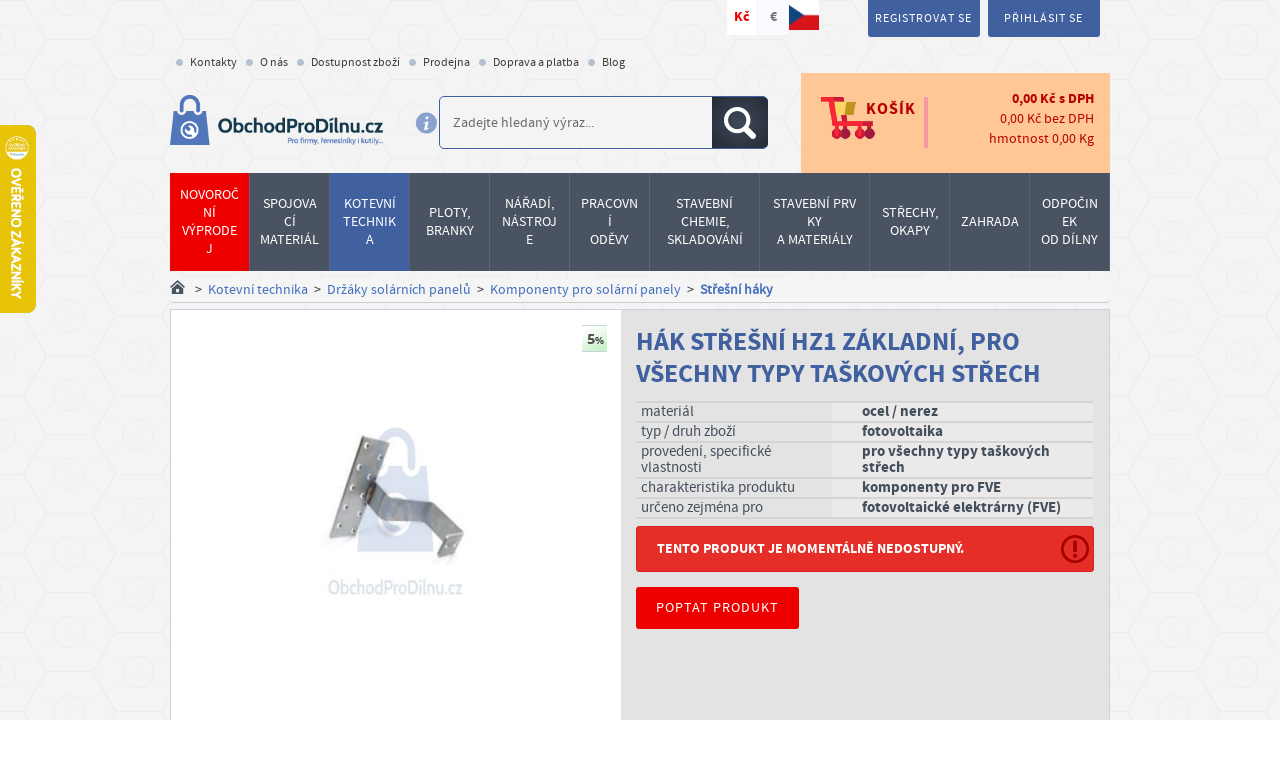

--- FILE ---
content_type: text/html; charset=utf-8
request_url: https://www.obchodprodilnu.cz/hz-1-zakladni-hak-a2-14312.html
body_size: 50297
content:
<!DOCTYPE html>
<html lang="cs">
<head>
    <meta charset="utf-8" />
    <meta http-equiv="X-UA-Compatible" content="IE=edge,chrome=1" />
    <meta name="description" content="Základní střešní hák HZ1 lze použít pro všechny typy taškových střech. Střešní hák je vyrobený z nerezové oceli typu A2." />
    <meta name="keywords" content="prodej nářadí, prodej levného nářadí, prodej kvalitní nářadí, nářadí pro řemeslníky, Praha, Brno, prodej spojovacího materiálu, kotevní technika, patky k pergolám, prodej pletiva, prodej montážní tmely, sítě proti hmyzu" />

    <meta http-equiv="content-type" content="text/html; charset=utf-8" />
    <meta name="author" content="Ferospoj" />

        <meta name="robots" content="index, follow" />

    
    <!-- VIEWPORT -->
    <meta name="viewport" content="width=device-width, initial-scale=1.0, minimum-scale=1.0, maximum-scale=5.0" />

    <title>Hák střešní HZ1 | ObchodProDílnu.cz</title>

        <meta name="twitter:card" content="summary">
        <meta name="twitter:image" content="https://www.obchodprodilnu.cz/parse/image_cache/45/f6/f444be5e5336d17c6973f9936b7d.jpg"/>
        <meta name="twitter:title" content="Hák střešní HZ1 základní, pro všechny typy taškových střech"/>
        <meta name="twitter:url" content="https://www.obchodprodilnu.cz/hz-1-zakladni-hak-a2-14312.html"/>
        <meta name="twitter:description" content="Základní střešní hák HZ1 lze použít pro všechny typy taškových střech. Střešní hák je vyrobený z nerezové oceli typu A2."/>
        
        <meta property="og:image" content="https://www.obchodprodilnu.cz/parse/image_cache/45/f6/f444be5e5336d17c6973f9936b7d.jpg"/>
        <meta property="og:title" content="Hák střešní HZ1 základní, pro všechny typy taškových střech"/>
        <meta property="og:url" content="https://www.obchodprodilnu.cz/hz-1-zakladni-hak-a2-14312.html"/>
        <meta property="og:description" content="Základní střešní hák HZ1 lze použít pro všechny typy taškových střech. Střešní hák je vyrobený z nerezové oceli typu A2."/> 

    <meta name="google-site-verification" content="oq1O_RGGuf2qCltXyoWVBOQtpp6x7TNgc4iDHXz_SoQ" />
    <meta name="seznam-wmt" content="TZaStMx5pbgn32nSeuPYcHNeLUraHFop" />
    <meta name="facebook-domain-verification" content="z7iiq7uzwkwg66970x0c23eu95qlop" />

    <link href="https://www.obchodprodilnu.cz/page2017/img/favicon.ico" rel="icon" type="image/png" />

        <link rel="preload" as="image" href="https://www.obchodprodilnu.cz/page2017/img/logo.png" /><link rel="preload" fetchpriority="high" as="image" href="https://www.obchodprodilnu.cz/parse/image_cache/31/4c/21aa0a94c6538afd06e73096df7b.jpg" media="(max-width: 1033.9px)" /><link rel="preload" as="image" href="https://www.obchodprodilnu.cz/parse/image_cache/a2/07/b4e07be9c8dd845277c970fe86e7.jpg" media="(min-width: 1034px) and (max-width: 1278.9px)" /><link rel="preload" as="image" href="https://www.obchodprodilnu.cz/parse/image_cache/65/3b/44de35d9d250d67107756748a043.jpg" media="(min-width: 1279px) and (max-width: 1419.9px)" /><link rel="preload" as="image" href="https://www.obchodprodilnu.cz/parse/image_cache/74/d2/b0828e0af39fda1e09cb295ca192.jpg" media="(min-width: 1420px)" /><link rel="previewimage" href="https://www.obchodprodilnu.cz/parse/image_cache/45/f6/f444be5e5336d17c6973f9936b7d.jpg" />

    <link rel="dns-prefetch" href="https://www.google-analytics.com" />
    <link rel="dns-prefetch" href="https://www.googletagmanager.com" />
    <link rel="preconnect" href="https://www.google-analytics.com" crossorigin />
    <link rel="preconnect" href="https://www.googletagmanager.com" crossorigin />

    <link rel="preload" href="https://www.obchodprodilnu.cz/page2017/javascript/cmp/cookies-panel.js?v=25.11.0" as="script" />

    <link rel="preload" href="https://www.obchodprodilnu.cz/page2017/fonts/source_sans_pro/sourcesanspro-bold-webfont.woff" as="font" type="font/woff" crossorigin />
    <link rel="preload" href="https://www.obchodprodilnu.cz/page2017/fonts/source_sans_pro/sourcesanspro-regular-webfont.woff" as="font" type="font/woff" crossorigin />
    <link rel="preload" href="https://www.obchodprodilnu.cz/page2017/fonts/Awesome/fontawesome-webfont.woff2?v=4.5.0" as="font" type="font/woff2" crossorigin />

    <link rel="stylesheet" href="https://www.obchodprodilnu.cz/page2017/javascript/cmp/cookies-panel.css?v=25.11.0" />
    <link rel="stylesheet" href="https://www.obchodprodilnu.cz/page2017/style/print.css?v=26.1.0" media="print" />
    <link rel="stylesheet" href="https://www.obchodprodilnu.cz/page2017/style/bootstrap.css?v=26.1.0" />
    <link rel="stylesheet" href="https://www.obchodprodilnu.cz/page2017/style/style-responsive.css?v=26.1.0" />
    <link rel="stylesheet" href="https://www.obchodprodilnu.cz/page2017/style/vendor/footable.bootstrap.min.css" />
    <link rel="stylesheet" href="https://www.obchodprodilnu.cz/page2017/style/select2.min.css" />
    <link rel="stylesheet" href="https://www.obchodprodilnu.cz/page2017/style/flag-icons/css/flag-icons.min.css" />
    <link rel="stylesheet" href="https://www.obchodprodilnu.cz/page2017/javascript/lite-youtube-embed/lite-yt-embed.css?v=25.11.0" />
    <link rel="stylesheet" href="https://www.obchodprodilnu.cz/ext_apps/prettyPhoto/css/prettyPhoto.css" type="text/css" media="screen" />

        <script src="https://www.obchodprodilnu.cz/page2017/javascript/javascript.min.php?load=head0&v=25.11.0"></script>

    <script src="https://www.obchodprodilnu.cz/page2017/javascript/javascript.min.php?load=head1&v=25.11.0"></script>
    <script src="https://www.obchodprodilnu.cz/page2017/javascript/javascript.min.php?load=head2&v=25.11.0" defer></script>
    <script src="https://www.obchodprodilnu.cz/page2017/javascript/javascript.min.php?load=head3&v=25.11.0" defer></script>
    <script src="https://www.obchodprodilnu.cz/page2017/javascript/javascript.min.php?load=head4&v=25.11.0" defer></script>

        <script>
        var isAdBlockActive = true;
    </script>
    <script src="https://www.obchodprodilnu.cz/page2017/javascript/ads/ad-scroll.js"></script>
    <script src="https://www.obchodprodilnu.cz/page2017/javascript/ads/ad_728.js"></script>

    <script>
        // Picture element HTML5 shiv
        document.createElement("picture");
    </script>
    <script src="https://www.obchodprodilnu.cz/page2017/javascript/picturefill.min.js" async></script>

    <!--[if lt IE 9]>
        <script src="https://www.obchodprodilnu.cz/page2017/javascript/html5shiv.min.js"></script>
    <![endif]-->

    
</head>
<body id="ng-app" ng-app="app" >


<div class="wrap" id="top" ng-controller="MainCtrl" ng-init="init({&quot;itemsCount&quot;:0,&quot;possibleDiscount&quot;:&quot;0,00&quot;,&quot;sumWithVAT&quot;:&quot;0,00&quot;,&quot;sumWithoutVAT&quot;:&quot;0,00&quot;,&quot;weight&quot;:&quot;0,00&quot;,&quot;currency&quot;:&quot;K\u010d&quot;,&quot;products&quot;:[]})">
    <div class="desktop-header" id="boundary-top">
        <div class="container-fluid">
            <div class="row">
                <div class="container">
                    <div class="row">
                        <div class="col-lg-60 col-mdx-64 col-md-70">
                            <div class="menu-currency">
                                <ul class="currency-menu">
                                        <li><a href="https://www.obchodprodilnu.cz/hz-1-zakladni-hak-a2-14312.html?currency=czk" title="Kč" class="active">Kč</a></li>
                                        <li><a href="https://www.obchodprodilnu.cz/hz-1-zakladni-hak-a2-14312.html?currency=eur" title="EUR" >€</a></li>
                                    <li>
                                        <img src="https://www.obchodprodilnu.cz/page2017/img/vlajka_ceske_republiky.png"
                                             alt="Vlajka ČR"
                                             class="pull-right"
                                             title="On-line market z česko-moravských luhů a hájů"
                                             height="35"
                                             width="35"
                                             loading="lazy" />
                                    </li>
                                </ul>
                                <div class="clear"></div>
                            </div>
                        </div>
                        <div class="col-lg-40 col-mdx-36 col-md-30">
                            <div class="login-register">
                                <ul class="user-controls">
                                        <li class="w-popup">
                                            <i class="ico discount">
                                                <span>Získejte slevu 5%</span></i>
                                            <div class="popup">
                                                <p class="popup-title">Zaregistrujte se a získejte slevu</p>
                                                <p>Začněte registrací do systému, ta Vám přinese základní slevu 5% téměř na celý sortiment (výjimky jsou označené). Na řadu položek pak uplatníte slevy ještě vyšší. Být registrovaným zákazníkem se Vám vyplatí nejen když chcete nakupovat opakovaně!</p>
                                            </div>
                                        </li>
                                        <li><a href="https://www.obchodprodilnu.cz/registrace.html" title="Registrace">Registrovat se</a></li>
                                        <li><a href="https://www.obchodprodilnu.cz/uzivatel/prihlaseni.html" title="Přihlášení">Přihlásit se</a></li>
                                </ul>
                            </div>
                        </div>
                    </div>
                    <div class="row">
                        <div class="col-md-100">
                            <ul class="nav level_1"><li class="menuitem menuitem1 first "><div><a href="https://www.obchodprodilnu.cz/kontakt.html"  title="Kontakty" ><span>Kontakty</span></a></div></li><li class="menuitem menuitem2 "><div><a href="https://www.obchodprodilnu.cz/o-spolecnosti.html"  title="O společnosti" ><span>O nás</span></a></div></li><li class="menuitem menuitem3 "><div><a href="https://www.obchodprodilnu.cz/dostupnost-zbozi.html"  title="Dostupnost zboží" ><span>Dostupnost zboží</span></a></div></li><li class="menuitem menuitem4 "><div><a href="https://www.obchodprodilnu.cz/prodejna.html"  title="Prodejna" ><span>Prodejna</span></a></div></li><li class="menuitem menuitem5 "><div><a href="https://www.obchodprodilnu.cz/doprava.html"  title="Doprava a platba" ><span>Doprava a platba</span></a></div></li><li class="menuitem menuitem6 "><div><a href="https://www.obchodprodilnu.cz/blog.html"  title="Blog" ><span>Blog</span></a></div></li></ul>
                        </div>
                    </div>
                </div>
            </div>
        </div>

        <header>
            <div class="container">
                <div class="row">
                    <div class="col-lg-27 col-md-25 col-sm-40">
                        <div class="logo">
                            <a href="https://www.obchodprodilnu.cz/" title="ObchodProDílnu.cz - Úvod">
                                <img src="https://www.obchodprodilnu.cz/page2017/img/logo.png"
                                     alt="Logo"
                                     height="76"
                                     width="322"
                                     loading="lazy" />
                            </a>
                            <a href="https://www.obchodprodilnu.cz/" title="ObchodProDílnu.cz - Úvod" class="hide-on-big hide">
                                <img src="https://www.obchodprodilnu.cz/page2017/img/logo_medium.png"
                                     alt="Logo"
                                     height="54"
                                     width="230"
                                     loading="lazy" />
                            </a>
                        </div>
                    </div>
                    <div class="col-lg-39 col-md-40 col-sm-60">
                        <div class="icon-info">
                            <img src="https://www.obchodprodilnu.cz/page2017/img/ico/header_info.png"
                                 alt="Info"
                                 class="tipsy-plugin-show"
                                 title="Nejsnažší cestou k správnému výsledku je jednoslovný výraz případně norma či katalogové číslo produktu."
                                 height="25"
                                 width="25"
                                 loading="lazy" />
                        </div>
                        <div class="search">
                            <div class="search-wrap">
                                <form id="search_mini_form" action="https://www.obchodprodilnu.cz/vyhledavani.html" method="get" autocomplete="off">
                                     <input class="input-text" placeholder="Zadejte hledaný výraz..." type="text" id="search" name="search" value="" />
                                    <button class="btn_search" title="Hledat"><i class="ico search"><span>Hledat</span></i></button>
                                </form>
                            </div>
                        </div>
                    </div>
                    <div class="col-lg-34 col-md-35 col-sm-100">
                        <div class="cart">
                            <a class="to-cart" href="https://www.obchodprodilnu.cz/kosik.html" title="Přejít do košíku">
                                <div class="cart-icon">
                                    <i class="ico cart-ico"></i>
                                    <span>Košík</span>
                                </div>
                                <div class="cart-info ng-cloak">
                                    <table class="no-scroll-table">
                                        <tr>
                                            <td class="count" data-ng-show="cart.itemsCount > 0"><span class="label bg-red">{{cart.itemsCount}}</span></td>
                                            <td class="w-dph t-right"><span ng-bind="cart.sumWithVAT"></span> <span>{{cart.currency}}</span> s&nbsp;DPH</td>
                                        </tr>
                                        <tr>
                                            <td colspan="2" class="no-dph t-right"><span >{{cart.sumWithoutVAT}}</span> <span>{{cart.currency}}</span> bez&nbsp;DPH</td>
                                        </tr>
                                        <tr>
                                            <td colspan="2" class="weight t-right">hmotnost <span>{{cart.weight}}</span> Kg</td>
                                        </tr>
                                    </table>
                                </div>
                            </a>
                            <div class="cart-extended-info ng-cloak">
                                <table class="no-scroll-table">
                                    <tr ng-repeat="product in cart.products">
                                        <td class="name"><a href="https://www.obchodprodilnu.cz/{{product['nazev_mod']}}-{{product['kat_cislo']}}.html" title="Na detail">{{product['nazev']}}</a></td>
                                        <td>{{product['cart_price']}}</td>
                                        <td>
                                            <a href="https://www.obchodprodilnu.cz/kosik.html?remove={{product['kosik_id']}}&backlink=https://www.obchodprodilnu.cz/hz-1-zakladni-hak-a2-14312.html">
                                                <i class="ico close"></i>
                                            </a>
                                        </td>
                                    </tr>
                                </table>
                                <a class="btn gradient red" href="https://www.obchodprodilnu.cz/kosik.html" title="Přejít do košíku">Přejít do košíku</a>
                            </div>
                        </div>
                    </div>
                </div>
            </div>
        </header>

        <!-- /category-menu -->
        <section class="category-menu">
            <div class="container">

                <div class="row">
                                        <div class="col-md-100">
                        <div class="cat-menu" role="menu">
    <div class="cat-row">
                <a class="has-submenu main-menu-level1-link link-red"
                   data-menu="menu_5353"
                   href="https://www.obchodprodilnu.cz/produkty/akce-slevy.html"
                   role="menuitem">
                    <span>Novoroční výprodej</span>
                </a>
                <a class="has-submenu main-menu-level1-link"
                   data-menu="menu_615"
                   href="https://www.obchodprodilnu.cz/produkty/spojovaci-material-sroubovina.html"
                   role="menuitem">
                    <span>Spojovací materiál</span>
                </a>
                <a class="has-submenu main-menu-level1-link"
                   data-menu="menu_616"
                   href="https://www.obchodprodilnu.cz/produkty/kotevni-upevnovaci-technika.html"
                   role="menuitem">
                    <span>Kotevní<br />technika</span>
                </a>
                <a class="has-submenu main-menu-level1-link"
                   data-menu="menu_612"
                   href="https://www.obchodprodilnu.cz/produkty/pletiva-plotove-systemy.html"
                   role="menuitem">
                    <span>Ploty,<br />Branky</span>
                </a>
                <a class="has-submenu main-menu-level1-link"
                   data-menu="menu_617"
                   href="https://www.obchodprodilnu.cz/produkty/naradi-nastroje-elektro.html"
                   role="menuitem">
                    <span>Nářadí,<br />nástroje</span>
                </a>
                <a class="has-submenu main-menu-level1-link"
                   data-menu="menu_5494"
                   href="https://www.obchodprodilnu.cz/produkty/pracovni-odevy.html"
                   role="menuitem">
                    <span>Pracovní<br />oděvy</span>
                </a>
                <a class="has-submenu wide main-menu-level1-link"
                   data-menu="menu_618"
                   href="https://www.obchodprodilnu.cz/produkty/lepeni-tmeleni-skladovani.html"
                   role="menuitem">
                    <span>Stavební chemie,<br />skladování</span>
                </a>
                <a class="has-submenu wide main-menu-level1-link"
                   data-menu="menu_611"
                   href="https://www.obchodprodilnu.cz/produkty/stavebni-prvky-a-materialy.html"
                   role="menuitem">
                    <span>Stavební&nbsp;prvky<br />a materiály</span>
                </a>
                <a class="has-submenu main-menu-level1-link"
                   data-menu="menu_614"
                   href="https://www.obchodprodilnu.cz/produkty/stresni-krytiny-folie-okapy.html"
                   role="menuitem">
                    <span>Střechy,<br />okapy</span>
                </a>
                <a class="has-submenu main-menu-level1-link"
                   data-menu="menu_613"
                   href="https://www.obchodprodilnu.cz/produkty/zahrada-skleniky.html"
                   role="menuitem">
                    <span>Zahrada</span>
                </a>
                <a class="has-submenu main-menu-level1-link"
                   data-menu="menu_619"
                   href="https://www.obchodprodilnu.cz/produkty/odpocinek-od-dilny.html"
                   role="menuitem">
                    <span>Odpočinek<br />od dílny</span>
                </a>
    </div>
            <div class="submenu menu_5353 menu-open">
                <ul role="menu">
                    <li role="presentation">
                        <div class="img">
                                <a class="main-menu-image-link"
                                   href="https://www.obchodprodilnu.cz/produkty/akce-slevy/novorocni-vyprodej.html"
                                   title="Novoroční výprodej"
                                   role="menuitem">
                                    <img src="https://www.obchodprodilnu.cz/parse/image_cache/6e/fb/37fd0899b3c652b22eb167324ef1.jpg"
                                         alt="Novoroční výprodej"
                                         loading="lazy" />
                                </a>
                        </div>
                        <a class="main-menu-level2-link"
                           href="https://www.obchodprodilnu.cz/produkty/akce-slevy/novorocni-vyprodej.html"
                           role="menuitem">
                            <span>Novoroční výprodej</span>
                        </a>
                    </li>
                </ul>
            </div>
            <div class="submenu menu_615 menu-open">
                <ul role="menu">
                    <li role="presentation">
                        <div class="img">
                                <a class="main-menu-image-link"
                                   href="https://www.obchodprodilnu.cz/produkty/spojovaci-material-sroubovina/srouby.html"
                                   title="Šrouby"
                                   role="menuitem">
                                    <img src="https://www.obchodprodilnu.cz/parse/image_cache/da/26/17a016ab47073cd6a5eda02eace4.jpg"
                                         alt="Šrouby"
                                         loading="lazy" />
                                </a>
                        </div>
                        <a class="main-menu-level2-link"
                           href="https://www.obchodprodilnu.cz/produkty/spojovaci-material-sroubovina/srouby.html"
                           role="menuitem">
                            <span>Šrouby</span>
                        </a>
                            <ul role="menu">
                                        <li role="presentation">
                                            <a class="main-menu-level3-link"
                                               href="https://www.obchodprodilnu.cz/produkty/spojovaci-material-sroubovina/srouby/srouby-vratove.html"
                                               role="menuitem">
                                                <span>Šrouby vratové</span>
                                            </a>
                                        </li>
                                        <li role="presentation">
                                            <a class="main-menu-level3-link"
                                               href="https://www.obchodprodilnu.cz/produkty/spojovaci-material-sroubovina/srouby/srouby-se-sestihrannou-hlavou.html"
                                               role="menuitem">
                                                <span>Šrouby se šestihrannou hlavou</span>
                                            </a>
                                        </li>
                                        <li role="presentation">
                                            <a class="main-menu-level3-link"
                                               href="https://www.obchodprodilnu.cz/produkty/spojovaci-material-sroubovina/srouby/srouby-s-valcovou-hlavou.html"
                                               role="menuitem">
                                                <span>Šrouby s válcovou hlavou</span>
                                            </a>
                                        </li>
                                        <li role="presentation">
                                            <a class="main-menu-level3-link"
                                               href="https://www.obchodprodilnu.cz/produkty/spojovaci-material-sroubovina/srouby/srouby-se-zapustnou-hlavou.html"
                                               role="menuitem">
                                                <span>Šrouby se zápustnou hlavou</span>
                                            </a>
                                        </li>
                                    <li class="more-categories"
                                        role="presentation">
                                        <a class="main-menu-more-link"
                                           href="https://www.obchodprodilnu.cz/produkty/spojovaci-material-sroubovina/srouby.html"
                                           role="menuitem">
                                            více kategorií...
                                        </a>
                                    </li>
                            </ul>
                    </li>
                </ul>
                <ul role="menu">
                    <li role="presentation">
                        <div class="img">
                                <a class="main-menu-image-link"
                                   href="https://www.obchodprodilnu.cz/produkty/spojovaci-material-sroubovina/matice.html"
                                   title="Matice"
                                   role="menuitem">
                                    <img src="https://www.obchodprodilnu.cz/parse/image_cache/81/2f/6b0af7b9e9a9009fc925fcc1a5b2.jpg"
                                         alt="Matice"
                                         loading="lazy" />
                                </a>
                        </div>
                        <a class="main-menu-level2-link"
                           href="https://www.obchodprodilnu.cz/produkty/spojovaci-material-sroubovina/matice.html"
                           role="menuitem">
                            <span>Matice</span>
                        </a>
                            <ul role="menu">
                                        <li role="presentation">
                                            <a class="main-menu-level3-link"
                                               href="https://www.obchodprodilnu.cz/produkty/spojovaci-material-sroubovina/matice/matice-sestihranne.html"
                                               role="menuitem">
                                                <span>Matice šestihranné</span>
                                            </a>
                                        </li>
                                        <li role="presentation">
                                            <a class="main-menu-level3-link"
                                               href="https://www.obchodprodilnu.cz/produkty/spojovaci-material-sroubovina/matice/matice-ctyrhranne.html"
                                               role="menuitem">
                                                <span>Matice čtyřhranné</span>
                                            </a>
                                        </li>
                                        <li role="presentation">
                                            <a class="main-menu-level3-link"
                                               href="https://www.obchodprodilnu.cz/produkty/spojovaci-material-sroubovina/matice/matice-valcove.html"
                                               role="menuitem">
                                                <span>Matice válcové</span>
                                            </a>
                                        </li>
                                        <li role="presentation">
                                            <a class="main-menu-level3-link"
                                               href="https://www.obchodprodilnu.cz/produkty/spojovaci-material-sroubovina/matice/matice-samojistne.html"
                                               role="menuitem">
                                                <span>Matice samojistné</span>
                                            </a>
                                        </li>
                                    <li class="more-categories"
                                        role="presentation">
                                        <a class="main-menu-more-link"
                                           href="https://www.obchodprodilnu.cz/produkty/spojovaci-material-sroubovina/matice.html"
                                           role="menuitem">
                                            více kategorií...
                                        </a>
                                    </li>
                            </ul>
                    </li>
                </ul>
                <ul role="menu">
                    <li role="presentation">
                        <div class="img">
                                <a class="main-menu-image-link"
                                   href="https://www.obchodprodilnu.cz/produkty/spojovaci-material-sroubovina/podlozky.html"
                                   title="Podložky"
                                   role="menuitem">
                                    <img src="https://www.obchodprodilnu.cz/parse/image_cache/5d/ce/00c5ce7744f4da7b15a1f5c9828b.jpg"
                                         alt="Podložky"
                                         loading="lazy" />
                                </a>
                        </div>
                        <a class="main-menu-level2-link"
                           href="https://www.obchodprodilnu.cz/produkty/spojovaci-material-sroubovina/podlozky.html"
                           role="menuitem">
                            <span>Podložky</span>
                        </a>
                            <ul role="menu">
                                        <li role="presentation">
                                            <a class="main-menu-level3-link"
                                               href="https://www.obchodprodilnu.cz/produkty/spojovaci-material-sroubovina/podlozky/podlozky-ploche.html"
                                               role="menuitem">
                                                <span>Podložky ploché</span>
                                            </a>
                                        </li>
                                        <li role="presentation">
                                            <a class="main-menu-level3-link"
                                               href="https://www.obchodprodilnu.cz/produkty/spojovaci-material-sroubovina/podlozky/podlozky-ctyrhranne.html"
                                               role="menuitem">
                                                <span>Podložky čtyřhranné</span>
                                            </a>
                                        </li>
                                        <li role="presentation">
                                            <a class="main-menu-level3-link"
                                               href="https://www.obchodprodilnu.cz/produkty/spojovaci-material-sroubovina/podlozky/podlozky-pruzne.html"
                                               role="menuitem">
                                                <span>Podložky pružné</span>
                                            </a>
                                        </li>
                                        <li role="presentation">
                                            <a class="main-menu-level3-link"
                                               href="https://www.obchodprodilnu.cz/produkty/spojovaci-material-sroubovina/podlozky/podlozky-velkoplosne-drevarske.html"
                                               role="menuitem">
                                                <span>Podložky velkoplošné dřevařské</span>
                                            </a>
                                        </li>
                                    <li class="more-categories"
                                        role="presentation">
                                        <a class="main-menu-more-link"
                                           href="https://www.obchodprodilnu.cz/produkty/spojovaci-material-sroubovina/podlozky.html"
                                           role="menuitem">
                                            více kategorií...
                                        </a>
                                    </li>
                            </ul>
                    </li>
                </ul>
                <ul role="menu">
                    <li role="presentation">
                        <div class="img">
                                <a class="main-menu-image-link"
                                   href="https://www.obchodprodilnu.cz/produkty/spojovaci-material-sroubovina/vruty.html"
                                   title="Vruty"
                                   role="menuitem">
                                    <img src="https://www.obchodprodilnu.cz/parse/image_cache/3e/10/bef985c87e088260b7946c66c331.jpg"
                                         alt="vruty, vruty do dřeva"
                                         loading="lazy" />
                                </a>
                        </div>
                        <a class="main-menu-level2-link"
                           href="https://www.obchodprodilnu.cz/produkty/spojovaci-material-sroubovina/vruty.html"
                           role="menuitem">
                            <span>Vruty</span>
                        </a>
                            <ul role="menu">
                                        <li role="presentation">
                                            <a class="main-menu-level3-link"
                                               href="https://www.obchodprodilnu.cz/produkty/spojovaci-material-sroubovina/vruty/vruty-do-dreva.html"
                                               role="menuitem">
                                                <span>Vruty do dřeva</span>
                                            </a>
                                        </li>
                                        <li role="presentation">
                                            <a class="main-menu-level3-link"
                                               href="https://www.obchodprodilnu.cz/produkty/spojovaci-material-sroubovina/vruty/vruty-do-dreva-nerezove.html"
                                               role="menuitem">
                                                <span>Vruty do dřeva NEREZOVÉ</span>
                                            </a>
                                        </li>
                                        <li role="presentation">
                                            <a class="main-menu-level3-link"
                                               href="https://www.obchodprodilnu.cz/produkty/spojovaci-material-sroubovina/vruty/vruty-konstrukcni.html"
                                               role="menuitem">
                                                <span>Vruty konstrukční</span>
                                            </a>
                                        </li>
                                        <li role="presentation">
                                            <a class="main-menu-level3-link"
                                               href="https://www.obchodprodilnu.cz/produkty/spojovaci-material-sroubovina/vruty/vruty-terasarske.html"
                                               role="menuitem">
                                                <span>Vruty terasové</span>
                                            </a>
                                        </li>
                                    <li class="more-categories"
                                        role="presentation">
                                        <a class="main-menu-more-link"
                                           href="https://www.obchodprodilnu.cz/produkty/spojovaci-material-sroubovina/vruty.html"
                                           role="menuitem">
                                            více kategorií...
                                        </a>
                                    </li>
                            </ul>
                    </li>
                </ul>
                <ul role="menu">
                    <li role="presentation">
                        <div class="img">
                                <a class="main-menu-image-link"
                                   href="https://www.obchodprodilnu.cz/produkty/spojovaci-material-sroubovina/nyty.html"
                                   title="Nýty"
                                   role="menuitem">
                                    <img src="https://www.obchodprodilnu.cz/parse/image_cache/2d/eb/31c90f304dec8a5f871f521fac22.jpg"
                                         alt="Nýty"
                                         loading="lazy" />
                                </a>
                        </div>
                        <a class="main-menu-level2-link"
                           href="https://www.obchodprodilnu.cz/produkty/spojovaci-material-sroubovina/nyty.html"
                           role="menuitem">
                            <span>Nýty</span>
                        </a>
                            <ul role="menu">
                                        <li role="presentation">
                                            <a class="main-menu-level3-link"
                                               href="https://www.obchodprodilnu.cz/produkty/spojovaci-material-sroubovina/nyty/nyty-trhaci.html"
                                               role="menuitem">
                                                <span>Nýty trhací</span>
                                            </a>
                                        </li>
                                        <li role="presentation">
                                            <a class="main-menu-level3-link"
                                               href="https://www.obchodprodilnu.cz/produkty/spojovaci-material-sroubovina/nyty/nyty-s-pulkulatou-hlavou.html"
                                               role="menuitem">
                                                <span>Nýty s půlkulatou hlavou</span>
                                            </a>
                                        </li>
                                        <li role="presentation">
                                            <a class="main-menu-level3-link"
                                               href="https://www.obchodprodilnu.cz/produkty/spojovaci-material-sroubovina/nyty/nyty-se-zapustnou-hlavou.html"
                                               role="menuitem">
                                                <span>Nýty se zápustnou hlavou</span>
                                            </a>
                                        </li>
                                        <li role="presentation">
                                            <a class="main-menu-level3-link"
                                               href="https://www.obchodprodilnu.cz/produkty/spojovaci-material-sroubovina/nyty/nyty-specialni.html"
                                               role="menuitem">
                                                <span>Nýty speciální</span>
                                            </a>
                                        </li>
                                    <li class="more-categories"
                                        role="presentation">
                                        <a class="main-menu-more-link"
                                           href="https://www.obchodprodilnu.cz/produkty/spojovaci-material-sroubovina/nyty.html"
                                           role="menuitem">
                                            více kategorií...
                                        </a>
                                    </li>
                            </ul>
                    </li>
                </ul>
                <ul role="menu">
                    <li role="presentation">
                        <div class="img">
                                <a class="main-menu-image-link"
                                   href="https://www.obchodprodilnu.cz/produkty/spojovaci-material-sroubovina/zavitove-tyce-svorniky.html"
                                   title="Závitové tyče, svorníky"
                                   role="menuitem">
                                    <img src="https://www.obchodprodilnu.cz/parse/image_cache/80/f3/0e213abb72e460e8d197d0c82d66.jpg"
                                         alt="závitová tyč"
                                         loading="lazy" />
                                </a>
                        </div>
                        <a class="main-menu-level2-link"
                           href="https://www.obchodprodilnu.cz/produkty/spojovaci-material-sroubovina/zavitove-tyce-svorniky.html"
                           role="menuitem">
                            <span>Závitové tyče, svorníky</span>
                        </a>
                            <ul role="menu">
                                        <li role="presentation">
                                            <a class="main-menu-level3-link"
                                               href="https://www.obchodprodilnu.cz/produkty/spojovaci-material-sroubovina/zavitove-tyce-svorniky/zavitove-tyce-zinkovane.html"
                                               role="menuitem">
                                                <span>Závitové tyče zinkované</span>
                                            </a>
                                        </li>
                                        <li role="presentation">
                                            <a class="main-menu-level3-link"
                                               href="https://www.obchodprodilnu.cz/produkty/spojovaci-material-sroubovina/zavitove-tyce-svorniky/zavitove-tyce-bez-upravy.html"
                                               role="menuitem">
                                                <span>Závitové tyče bez úpravy</span>
                                            </a>
                                        </li>
                                        <li role="presentation">
                                            <a class="main-menu-level3-link"
                                               href="https://www.obchodprodilnu.cz/produkty/spojovaci-material-sroubovina/zavitove-tyce-svorniky/zavitove-tyce-nerezove.html"
                                               role="menuitem">
                                                <span>Závitové tyče nerezové</span>
                                            </a>
                                        </li>
                                        <li role="presentation">
                                            <a class="main-menu-level3-link"
                                               href="https://www.obchodprodilnu.cz/produkty/spojovaci-material-sroubovina/zavitove-tyce-svorniky/zavitove-tyce-mosazne.html"
                                               role="menuitem">
                                                <span>Závitové tyče mosazné</span>
                                            </a>
                                        </li>
                                    <li class="more-categories"
                                        role="presentation">
                                        <a class="main-menu-more-link"
                                           href="https://www.obchodprodilnu.cz/produkty/spojovaci-material-sroubovina/zavitove-tyce-svorniky.html"
                                           role="menuitem">
                                            více kategorií...
                                        </a>
                                    </li>
                            </ul>
                    </li>
                </ul>
                <ul role="menu">
                    <li role="presentation">
                        <div class="img">
                                <a class="main-menu-image-link"
                                   href="https://www.obchodprodilnu.cz/produkty/spojovaci-material-sroubovina/koliky-kliny-pera.html"
                                   title="Kolíky, klíny, pera"
                                   role="menuitem">
                                    <img src="https://www.obchodprodilnu.cz/parse/image_cache/69/f5/3dbfcda431de4f5f402b3e0ddccc.jpg"
                                         alt="Kolíky, klíny, pera"
                                         loading="lazy" />
                                </a>
                        </div>
                        <a class="main-menu-level2-link"
                           href="https://www.obchodprodilnu.cz/produkty/spojovaci-material-sroubovina/koliky-kliny-pera.html"
                           role="menuitem">
                            <span>Kolíky, klíny, pera</span>
                        </a>
                            <ul role="menu">
                                        <li role="presentation">
                                            <a class="main-menu-level3-link"
                                               href="https://www.obchodprodilnu.cz/produkty/spojovaci-material-sroubovina/koliky-kliny-pera/cepy.html"
                                               role="menuitem">
                                                <span>Čepy</span>
                                            </a>
                                        </li>
                                        <li role="presentation">
                                            <a class="main-menu-level3-link"
                                               href="https://www.obchodprodilnu.cz/produkty/spojovaci-material-sroubovina/koliky-kliny-pera/koliky-valcove.html"
                                               role="menuitem">
                                                <span>Kolíky válcové</span>
                                            </a>
                                        </li>
                                        <li role="presentation">
                                            <a class="main-menu-level3-link"
                                               href="https://www.obchodprodilnu.cz/produkty/spojovaci-material-sroubovina/koliky-kliny-pera/koliky-kuzelove.html"
                                               role="menuitem">
                                                <span>Kolíky kuželové</span>
                                            </a>
                                        </li>
                                        <li role="presentation">
                                            <a class="main-menu-level3-link"
                                               href="https://www.obchodprodilnu.cz/produkty/spojovaci-material-sroubovina/koliky-kliny-pera/koliky-pruzne.html"
                                               role="menuitem">
                                                <span>Kolíky pružné</span>
                                            </a>
                                        </li>
                                    <li class="more-categories"
                                        role="presentation">
                                        <a class="main-menu-more-link"
                                           href="https://www.obchodprodilnu.cz/produkty/spojovaci-material-sroubovina/koliky-kliny-pera.html"
                                           role="menuitem">
                                            více kategorií...
                                        </a>
                                    </li>
                            </ul>
                    </li>
                </ul>
                <ul role="menu">
                    <li role="presentation">
                        <div class="img">
                                <a class="main-menu-image-link"
                                   href="https://www.obchodprodilnu.cz/produkty/spojovaci-material-sroubovina/zavlacky-zakolniky-zatky.html"
                                   title="Závlačky, zákolníky, zátky"
                                   role="menuitem">
                                    <img src="https://www.obchodprodilnu.cz/parse/image_cache/3e/2a/fd7a42b6b1a4c16b35b5d5c03a23.jpg"
                                         alt="Závlačky, zákolníky, zátky"
                                         loading="lazy" />
                                </a>
                        </div>
                        <a class="main-menu-level2-link"
                           href="https://www.obchodprodilnu.cz/produkty/spojovaci-material-sroubovina/zavlacky-zakolniky-zatky.html"
                           role="menuitem">
                            <span>Závlačky, zákolníky, zátky</span>
                        </a>
                            <ul role="menu">
                                        <li role="presentation">
                                            <a class="main-menu-level3-link"
                                               href="https://www.obchodprodilnu.cz/produkty/spojovaci-material-sroubovina/zavlacky-zakolniky-zatky/zavlacky.html"
                                               role="menuitem">
                                                <span>Závlačky</span>
                                            </a>
                                        </li>
                                        <li role="presentation">
                                            <a class="main-menu-level3-link"
                                               href="https://www.obchodprodilnu.cz/produkty/spojovaci-material-sroubovina/zavlacky-zakolniky-zatky/zakolniky.html"
                                               role="menuitem">
                                                <span>Zákolníky</span>
                                            </a>
                                        </li>
                                        <li role="presentation">
                                            <a class="main-menu-level3-link"
                                               href="https://www.obchodprodilnu.cz/produkty/spojovaci-material-sroubovina/zavlacky-zakolniky-zatky/zatky.html"
                                               role="menuitem">
                                                <span>Zátky</span>
                                            </a>
                                        </li>
                                        <li role="presentation">
                                            <a class="main-menu-level3-link"
                                               href="https://www.obchodprodilnu.cz/produkty/spojovaci-material-sroubovina/zavlacky-zakolniky-zatky/zavitove-vlozky.html"
                                               role="menuitem">
                                                <span>Závitové vložky</span>
                                            </a>
                                        </li>
                            </ul>
                    </li>
                </ul>
                <ul role="menu">
                    <li role="presentation">
                        <div class="img">
                                <a class="main-menu-image-link"
                                   href="https://www.obchodprodilnu.cz/produkty/spojovaci-material-sroubovina/dratena-sroubovina-a-krytky.html"
                                   title="Drátěná šroubovina a krytky"
                                   role="menuitem">
                                    <img src="https://www.obchodprodilnu.cz/parse/image_cache/a6/8e/54332f79410f64b80e39ed0278f2.jpg"
                                         alt="Drátěná šroubovina a krytky"
                                         loading="lazy" />
                                </a>
                        </div>
                        <a class="main-menu-level2-link"
                           href="https://www.obchodprodilnu.cz/produkty/spojovaci-material-sroubovina/dratena-sroubovina-a-krytky.html"
                           role="menuitem">
                            <span>Drátěná šroubovina a krytky</span>
                        </a>
                            <ul role="menu">
                                        <li role="presentation">
                                            <a class="main-menu-level3-link"
                                               href="https://www.obchodprodilnu.cz/produkty/spojovaci-material-sroubovina/dratena-sroubovina-a-krytky/oka-ocka.html"
                                               role="menuitem">
                                                <span>Oka, očka</span>
                                            </a>
                                        </li>
                                        <li role="presentation">
                                            <a class="main-menu-level3-link"
                                               href="https://www.obchodprodilnu.cz/produkty/spojovaci-material-sroubovina/dratena-sroubovina-a-krytky/skoby-skobicky.html"
                                               role="menuitem">
                                                <span>Skoby, skobičky</span>
                                            </a>
                                        </li>
                                        <li role="presentation">
                                            <a class="main-menu-level3-link"
                                               href="https://www.obchodprodilnu.cz/produkty/spojovaci-material-sroubovina/dratena-sroubovina-a-krytky/krouzky-clanky.html"
                                               role="menuitem">
                                                <span>Kroužky, články</span>
                                            </a>
                                        </li>
                                        <li role="presentation">
                                            <a class="main-menu-level3-link"
                                               href="https://www.obchodprodilnu.cz/produkty/spojovaci-material-sroubovina/dratena-sroubovina-a-krytky/houpackove-haky-objimky.html"
                                               role="menuitem">
                                                <span>Houpačkové háky, objímky</span>
                                            </a>
                                        </li>
                                    <li class="more-categories"
                                        role="presentation">
                                        <a class="main-menu-more-link"
                                           href="https://www.obchodprodilnu.cz/produkty/spojovaci-material-sroubovina/dratena-sroubovina-a-krytky.html"
                                           role="menuitem">
                                            více kategorií...
                                        </a>
                                    </li>
                            </ul>
                    </li>
                </ul>
            </div>
            <div class="submenu menu_616 menu-open">
                <ul role="menu">
                    <li role="presentation">
                        <div class="img">
                                <a class="main-menu-image-link"
                                   href="https://www.obchodprodilnu.cz/produkty/kotevni-upevnovaci-technika/hmozdinky.html"
                                   title="Hmoždinky"
                                   role="menuitem">
                                    <img src="https://www.obchodprodilnu.cz/parse/image_cache/58/a1/85ef2a0d5745de51431846505c75.jpg"
                                         alt="Hmoždinky"
                                         loading="lazy" />
                                </a>
                        </div>
                        <a class="main-menu-level2-link"
                           href="https://www.obchodprodilnu.cz/produkty/kotevni-upevnovaci-technika/hmozdinky.html"
                           role="menuitem">
                            <span>Hmoždinky</span>
                        </a>
                            <ul role="menu">
                                        <li role="presentation">
                                            <a class="main-menu-level3-link"
                                               href="https://www.obchodprodilnu.cz/produkty/kotevni-upevnovaci-technika/hmozdinky/hmozdinky-stavebni-bezne.html"
                                               role="menuitem">
                                                <span>Hmoždinky stavební běžné</span>
                                            </a>
                                        </li>
                                        <li role="presentation">
                                            <a class="main-menu-level3-link"
                                               href="https://www.obchodprodilnu.cz/produkty/kotevni-upevnovaci-technika/hmozdinky/hmozdinky-natloukaci.html"
                                               role="menuitem">
                                                <span>Hmoždinky natloukací</span>
                                            </a>
                                        </li>
                                        <li role="presentation">
                                            <a class="main-menu-level3-link"
                                               href="https://www.obchodprodilnu.cz/produkty/kotevni-upevnovaci-technika/hmozdinky/hmozdinky-ramove.html"
                                               role="menuitem">
                                                <span>Hmoždinky rámové</span>
                                            </a>
                                        </li>
                                        <li role="presentation">
                                            <a class="main-menu-level3-link"
                                               href="https://www.obchodprodilnu.cz/produkty/kotevni-upevnovaci-technika/hmozdinky/hmozdinky-talirove.html"
                                               role="menuitem">
                                                <span>Hmoždinky talířové</span>
                                            </a>
                                        </li>
                                    <li class="more-categories"
                                        role="presentation">
                                        <a class="main-menu-more-link"
                                           href="https://www.obchodprodilnu.cz/produkty/kotevni-upevnovaci-technika/hmozdinky.html"
                                           role="menuitem">
                                            více kategorií...
                                        </a>
                                    </li>
                            </ul>
                    </li>
                </ul>
                <ul role="menu">
                    <li role="presentation">
                        <div class="img">
                                <a class="main-menu-image-link"
                                   href="https://www.obchodprodilnu.cz/produkty/kotevni-upevnovaci-technika/kotevni-prvky.html"
                                   title="Kotevní prvky"
                                   role="menuitem">
                                    <img src="https://www.obchodprodilnu.cz/parse/image_cache/e9/f7/e2823f9c4d14199292800c843cb0.jpg"
                                         alt="Kotevní prvky"
                                         loading="lazy" />
                                </a>
                        </div>
                        <a class="main-menu-level2-link"
                           href="https://www.obchodprodilnu.cz/produkty/kotevni-upevnovaci-technika/kotevni-prvky.html"
                           role="menuitem">
                            <span>Kotevní prvky</span>
                        </a>
                            <ul role="menu">
                                        <li role="presentation">
                                            <a class="main-menu-level3-link"
                                               href="https://www.obchodprodilnu.cz/produkty/kotevni-upevnovaci-technika/kotevni-prvky/kotevni-patky.html"
                                               role="menuitem">
                                                <span>Kotevní patky</span>
                                            </a>
                                        </li>
                                        <li role="presentation">
                                            <a class="main-menu-level3-link"
                                               href="https://www.obchodprodilnu.cz/produkty/kotevni-upevnovaci-technika/kotevni-prvky/zemni-vruty.html"
                                               role="menuitem">
                                                <span>Zemní vruty</span>
                                            </a>
                                        </li>
                                        <li role="presentation">
                                            <a class="main-menu-level3-link"
                                               href="https://www.obchodprodilnu.cz/produkty/kotevni-upevnovaci-technika/kotevni-prvky/kotevni-hroty-zatloukaci.html"
                                               role="menuitem">
                                                <span>Kotevní hroty zatloukací</span>
                                            </a>
                                        </li>
                                        <li role="presentation">
                                            <a class="main-menu-level3-link"
                                               href="https://www.obchodprodilnu.cz/produkty/kotevni-upevnovaci-technika/kotevni-prvky/kotevni-botky.html"
                                               role="menuitem">
                                                <span>Kotevní botky</span>
                                            </a>
                                        </li>
                                    <li class="more-categories"
                                        role="presentation">
                                        <a class="main-menu-more-link"
                                           href="https://www.obchodprodilnu.cz/produkty/kotevni-upevnovaci-technika/kotevni-prvky.html"
                                           role="menuitem">
                                            více kategorií...
                                        </a>
                                    </li>
                            </ul>
                    </li>
                </ul>
                <ul role="menu">
                    <li role="presentation">
                        <div class="img">
                                <a class="main-menu-image-link"
                                   href="https://www.obchodprodilnu.cz/produkty/kotevni-upevnovaci-technika/kotevni-srouby.html"
                                   title="Kotevní šrouby"
                                   role="menuitem">
                                    <img src="https://www.obchodprodilnu.cz/parse/image_cache/20/40/2c493e4ffba99559d3203442cc87.jpg"
                                         alt="Kotevní šrouby"
                                         loading="lazy" />
                                </a>
                        </div>
                        <a class="main-menu-level2-link"
                           href="https://www.obchodprodilnu.cz/produkty/kotevni-upevnovaci-technika/kotevni-srouby.html"
                           role="menuitem">
                            <span>Kotevní šrouby</span>
                        </a>
                            <ul role="menu">
                                        <li role="presentation">
                                            <a class="main-menu-level3-link"
                                               href="https://www.obchodprodilnu.cz/produkty/kotevni-upevnovaci-technika/kotevni-srouby/turbo-srouby.html"
                                               role="menuitem">
                                                <span>Turbo šrouby</span>
                                            </a>
                                        </li>
                                        <li role="presentation">
                                            <a class="main-menu-level3-link"
                                               href="https://www.obchodprodilnu.cz/produkty/kotevni-upevnovaci-technika/kotevni-srouby/kombivruty.html"
                                               role="menuitem">
                                                <span>Kombivruty</span>
                                            </a>
                                        </li>
                                        <li role="presentation">
                                            <a class="main-menu-level3-link"
                                               href="https://www.obchodprodilnu.cz/produkty/kotevni-upevnovaci-technika/kotevni-srouby/srouby-do-betonu.html"
                                               role="menuitem">
                                                <span>Šrouby do betonu</span>
                                            </a>
                                        </li>
                                        <li role="presentation">
                                            <a class="main-menu-level3-link"
                                               href="https://www.obchodprodilnu.cz/produkty/kotevni-upevnovaci-technika/kotevni-srouby/stropni-srouby.html"
                                               role="menuitem">
                                                <span>Stropní šrouby</span>
                                            </a>
                                        </li>
                            </ul>
                    </li>
                </ul>
                <ul role="menu">
                    <li role="presentation">
                        <div class="img">
                                <a class="main-menu-image-link"
                                   href="https://www.obchodprodilnu.cz/produkty/kotevni-upevnovaci-technika/kotvy-svornikove-plastove.html"
                                   title="Kotvy svorníkové, plášťové"
                                   role="menuitem">
                                    <img src="https://www.obchodprodilnu.cz/parse/image_cache/8b/5b/fc8d6d5d4758a8896035ba6bbfd8.jpg"
                                         alt="Kotvy svorníkové, plášťové"
                                         loading="lazy" />
                                </a>
                        </div>
                        <a class="main-menu-level2-link"
                           href="https://www.obchodprodilnu.cz/produkty/kotevni-upevnovaci-technika/kotvy-svornikove-plastove.html"
                           role="menuitem">
                            <span>Kotvy svorníkové, plášťové</span>
                        </a>
                            <ul role="menu">
                                        <li role="presentation">
                                            <a class="main-menu-level3-link"
                                               href="https://www.obchodprodilnu.cz/produkty/kotevni-upevnovaci-technika/kotvy-svornikove-plastove/ocelove-kotvy-mungo.html"
                                               role="menuitem">
                                                <span>Ocelové kotvy MUNGO</span>
                                            </a>
                                        </li>
                                        <li role="presentation">
                                            <a class="main-menu-level3-link"
                                               href="https://www.obchodprodilnu.cz/produkty/kotevni-upevnovaci-technika/kotvy-svornikove-plastove/ocelove-kotvy-fischer.html"
                                               role="menuitem">
                                                <span>Ocelové kotvy FISCHER</span>
                                            </a>
                                        </li>
                                        <li role="presentation">
                                            <a class="main-menu-level3-link"
                                               href="https://www.obchodprodilnu.cz/produkty/kotevni-upevnovaci-technika/kotvy-svornikove-plastove/nerezove-kotvy.html"
                                               role="menuitem">
                                                <span>Nerezové kotvy</span>
                                            </a>
                                        </li>
                                        <li role="presentation">
                                            <a class="main-menu-level3-link"
                                               href="https://www.obchodprodilnu.cz/produkty/kotevni-upevnovaci-technika/kotvy-svornikove-plastove/plastove-uderove-kotvy.html"
                                               role="menuitem">
                                                <span>Plášťové, úderové kotvy</span>
                                            </a>
                                        </li>
                            </ul>
                    </li>
                </ul>
                <ul role="menu">
                    <li role="presentation">
                        <div class="img">
                                <a class="main-menu-image-link"
                                   href="https://www.obchodprodilnu.cz/produkty/kotevni-upevnovaci-technika/kotvy-chemicke.html"
                                   title="Kotvy chemické"
                                   role="menuitem">
                                    <img src="https://www.obchodprodilnu.cz/parse/image_cache/c8/53/3419ddbec911da91ec7f0e95dea7.jpg"
                                         alt="chemická kotva"
                                         loading="lazy" />
                                </a>
                        </div>
                        <a class="main-menu-level2-link"
                           href="https://www.obchodprodilnu.cz/produkty/kotevni-upevnovaci-technika/kotvy-chemicke.html"
                           role="menuitem">
                            <span>Kotvy chemické</span>
                        </a>
                            <ul role="menu">
                                        <li role="presentation">
                                            <a class="main-menu-level3-link"
                                               href="https://www.obchodprodilnu.cz/produkty/kotevni-upevnovaci-technika/kotvy-chemicke/polyesterove-chemicke-kotvy.html"
                                               role="menuitem">
                                                <span>Polyesterové chemické kotvy</span>
                                            </a>
                                        </li>
                                        <li role="presentation">
                                            <a class="main-menu-level3-link"
                                               href="https://www.obchodprodilnu.cz/produkty/kotevni-upevnovaci-technika/kotvy-chemicke/vinylesterove-chemicke-kotvy.html"
                                               role="menuitem">
                                                <span>Vinylesterové chemické kotvy</span>
                                            </a>
                                        </li>
                                        <li role="presentation">
                                            <a class="main-menu-level3-link"
                                               href="https://www.obchodprodilnu.cz/produkty/kotevni-upevnovaci-technika/kotvy-chemicke/zimni-chemicke-kotvy.html"
                                               role="menuitem">
                                                <span>Zimní chemické kotvy</span>
                                            </a>
                                        </li>
                                        <li role="presentation">
                                            <a class="main-menu-level3-link"
                                               href="https://www.obchodprodilnu.cz/produkty/kotevni-upevnovaci-technika/kotvy-chemicke/chemicke-patrony.html"
                                               role="menuitem">
                                                <span>Chemické patrony</span>
                                            </a>
                                        </li>
                                    <li class="more-categories"
                                        role="presentation">
                                        <a class="main-menu-more-link"
                                           href="https://www.obchodprodilnu.cz/produkty/kotevni-upevnovaci-technika/kotvy-chemicke.html"
                                           role="menuitem">
                                            více kategorií...
                                        </a>
                                    </li>
                            </ul>
                    </li>
                </ul>
                <ul role="menu">
                    <li role="presentation">
                        <div class="img">
                                <a class="main-menu-image-link"
                                   href="https://www.obchodprodilnu.cz/produkty/kotevni-upevnovaci-technika/hrebiky.html"
                                   title="Hřebíky"
                                   role="menuitem">
                                    <img src="https://www.obchodprodilnu.cz/parse/image_cache/4b/64/803a95934e1309ed8fe9a924c07c.jpg"
                                         alt="Hřebíky"
                                         loading="lazy" />
                                </a>
                        </div>
                        <a class="main-menu-level2-link"
                           href="https://www.obchodprodilnu.cz/produkty/kotevni-upevnovaci-technika/hrebiky.html"
                           role="menuitem">
                            <span>Hřebíky</span>
                        </a>
                            <ul role="menu">
                                        <li role="presentation">
                                            <a class="main-menu-level3-link"
                                               href="https://www.obchodprodilnu.cz/produkty/kotevni-upevnovaci-technika/hrebiky/stavebni-hrebiky.html"
                                               role="menuitem">
                                                <span>Stavební hřebíky</span>
                                            </a>
                                        </li>
                                        <li role="presentation">
                                            <a class="main-menu-level3-link"
                                               href="https://www.obchodprodilnu.cz/produkty/kotevni-upevnovaci-technika/hrebiky/lepenkove-hrebiky.html"
                                               role="menuitem">
                                                <span>Lepenkové hřebíky</span>
                                            </a>
                                        </li>
                                        <li role="presentation">
                                            <a class="main-menu-level3-link"
                                               href="https://www.obchodprodilnu.cz/produkty/kotevni-upevnovaci-technika/hrebiky/konvexni-tesarske-hrebiky.html"
                                               role="menuitem">
                                                <span>Konvexní tesařské hřebíky</span>
                                            </a>
                                        </li>
                                        <li role="presentation">
                                            <a class="main-menu-level3-link"
                                               href="https://www.obchodprodilnu.cz/produkty/kotevni-upevnovaci-technika/hrebiky/nastrelovaci-hrebiky.html"
                                               role="menuitem">
                                                <span>Nastřelovací hřebíky</span>
                                            </a>
                                        </li>
                                    <li class="more-categories"
                                        role="presentation">
                                        <a class="main-menu-more-link"
                                           href="https://www.obchodprodilnu.cz/produkty/kotevni-upevnovaci-technika/hrebiky.html"
                                           role="menuitem">
                                            více kategorií...
                                        </a>
                                    </li>
                            </ul>
                    </li>
                </ul>
                <ul role="menu">
                    <li role="presentation">
                        <div class="img">
                                <a class="main-menu-image-link"
                                   href="https://www.obchodprodilnu.cz/produkty/kotevni-upevnovaci-technika/lana.html"
                                   title="Lana"
                                   role="menuitem">
                                    <img src="https://www.obchodprodilnu.cz/parse/image_cache/90/c3/14c610037b2cf7d2a38e441f31bc.jpg"
                                         alt="Lana"
                                         loading="lazy" />
                                </a>
                        </div>
                        <a class="main-menu-level2-link"
                           href="https://www.obchodprodilnu.cz/produkty/kotevni-upevnovaci-technika/lana.html"
                           role="menuitem">
                            <span>Lana</span>
                        </a>
                            <ul role="menu">
                                        <li role="presentation">
                                            <a class="main-menu-level3-link"
                                               href="https://www.obchodprodilnu.cz/produkty/kotevni-upevnovaci-technika/lana/ocelova-lana.html"
                                               role="menuitem">
                                                <span>Ocelová lana</span>
                                            </a>
                                        </li>
                                        <li role="presentation">
                                            <a class="main-menu-level3-link"
                                               href="https://www.obchodprodilnu.cz/produkty/kotevni-upevnovaci-technika/lana/nerezova-lanka.html"
                                               role="menuitem">
                                                <span>Nerezová lanka</span>
                                            </a>
                                        </li>
                                        <li role="presentation">
                                            <a class="main-menu-level3-link"
                                               href="https://www.obchodprodilnu.cz/produkty/kotevni-upevnovaci-technika/lana/poplastovana-lanka.html"
                                               role="menuitem">
                                                <span>Poplastovaná lanka</span>
                                            </a>
                                        </li>
                                        <li role="presentation">
                                            <a class="main-menu-level3-link"
                                               href="https://www.obchodprodilnu.cz/produkty/kotevni-upevnovaci-technika/lana/prirodni-lana-motouzy.html"
                                               role="menuitem">
                                                <span>Přírodní lana, motouzy</span>
                                            </a>
                                        </li>
                                    <li class="more-categories"
                                        role="presentation">
                                        <a class="main-menu-more-link"
                                           href="https://www.obchodprodilnu.cz/produkty/kotevni-upevnovaci-technika/lana.html"
                                           role="menuitem">
                                            více kategorií...
                                        </a>
                                    </li>
                            </ul>
                    </li>
                </ul>
                <ul role="menu">
                    <li role="presentation">
                        <div class="img">
                                <a class="main-menu-image-link"
                                   href="https://www.obchodprodilnu.cz/produkty/kotevni-upevnovaci-technika/retezy-manipulacni-technika.html"
                                   title="Řetězy, manipulační technika"
                                   role="menuitem">
                                    <img src="https://www.obchodprodilnu.cz/parse/image_cache/25/d0/976b6d68f8bfe66c299d33a6ee4e.jpg"
                                         alt="řetěz, řetězy"
                                         loading="lazy" />
                                </a>
                        </div>
                        <a class="main-menu-level2-link"
                           href="https://www.obchodprodilnu.cz/produkty/kotevni-upevnovaci-technika/retezy-manipulacni-technika.html"
                           role="menuitem">
                            <span>Řetězy, manipulační technika</span>
                        </a>
                            <ul role="menu">
                                        <li role="presentation">
                                            <a class="main-menu-level3-link"
                                               href="https://www.obchodprodilnu.cz/produkty/kotevni-upevnovaci-technika/retezy-manipulacni-technika/retezy-ocelove.html"
                                               role="menuitem">
                                                <span>Řetězy ocelové</span>
                                            </a>
                                        </li>
                                        <li role="presentation">
                                            <a class="main-menu-level3-link"
                                               href="https://www.obchodprodilnu.cz/produkty/kotevni-upevnovaci-technika/retezy-manipulacni-technika/retezy-nerezove.html"
                                               role="menuitem">
                                                <span>Řetězy nerezové</span>
                                            </a>
                                        </li>
                                        <li role="presentation">
                                            <a class="main-menu-level3-link"
                                               href="https://www.obchodprodilnu.cz/produkty/kotevni-upevnovaci-technika/retezy-manipulacni-technika/retezy-plastove.html"
                                               role="menuitem">
                                                <span>Řetězy plastové</span>
                                            </a>
                                        </li>
                                        <li role="presentation">
                                            <a class="main-menu-level3-link"
                                               href="https://www.obchodprodilnu.cz/produkty/kotevni-upevnovaci-technika/retezy-manipulacni-technika/retezy-ozdobne.html"
                                               role="menuitem">
                                                <span>Řetězy ozdobné</span>
                                            </a>
                                        </li>
                                    <li class="more-categories"
                                        role="presentation">
                                        <a class="main-menu-more-link"
                                           href="https://www.obchodprodilnu.cz/produkty/kotevni-upevnovaci-technika/retezy-manipulacni-technika.html"
                                           role="menuitem">
                                            více kategorií...
                                        </a>
                                    </li>
                            </ul>
                    </li>
                </ul>
                <ul role="menu">
                    <li role="presentation">
                        <div class="img">
                                <a class="main-menu-image-link"
                                   href="https://www.obchodprodilnu.cz/produkty/kotevni-upevnovaci-technika/objimky-spony.html"
                                   title="Objímky, spony"
                                   role="menuitem">
                                    <img src="https://www.obchodprodilnu.cz/parse/image_cache/9c/50/79e0dccee65a7dbfe8496c59dc68.jpg"
                                         alt="Objímky"
                                         loading="lazy" />
                                </a>
                        </div>
                        <a class="main-menu-level2-link"
                           href="https://www.obchodprodilnu.cz/produkty/kotevni-upevnovaci-technika/objimky-spony.html"
                           role="menuitem">
                            <span>Objímky, spony</span>
                        </a>
                            <ul role="menu">
                                        <li role="presentation">
                                            <a class="main-menu-level3-link"
                                               href="https://www.obchodprodilnu.cz/produkty/kotevni-upevnovaci-technika/objimky-spony/hadicove-spony.html"
                                               role="menuitem">
                                                <span>Hadicové spony</span>
                                            </a>
                                        </li>
                                        <li role="presentation">
                                            <a class="main-menu-level3-link"
                                               href="https://www.obchodprodilnu.cz/produkty/kotevni-upevnovaci-technika/objimky-spony/potrubni-objimky.html"
                                               role="menuitem">
                                                <span>Potrubní objímky</span>
                                            </a>
                                        </li>
                                        <li role="presentation">
                                            <a class="main-menu-level3-link"
                                               href="https://www.obchodprodilnu.cz/produkty/kotevni-upevnovaci-technika/objimky-spony/potrubni-trmeny.html"
                                               role="menuitem">
                                                <span>Potrubní třmeny</span>
                                            </a>
                                        </li>
                                        <li role="presentation">
                                            <a class="main-menu-level3-link"
                                               href="https://www.obchodprodilnu.cz/produkty/kotevni-upevnovaci-technika/objimky-spony/stahovaci-pasky.html"
                                               role="menuitem">
                                                <span>Stahovací pásky</span>
                                            </a>
                                        </li>
                                    <li class="more-categories"
                                        role="presentation">
                                        <a class="main-menu-more-link"
                                           href="https://www.obchodprodilnu.cz/produkty/kotevni-upevnovaci-technika/objimky-spony.html"
                                           role="menuitem">
                                            více kategorií...
                                        </a>
                                    </li>
                            </ul>
                    </li>
                </ul>
                <ul role="menu">
                    <li role="presentation">
                        <div class="img">
                                <a class="main-menu-image-link"
                                   href="https://www.obchodprodilnu.cz/produkty/kotevni-upevnovaci-technika/drzaky-solarnich-panelu.html"
                                   title="Držáky solárních panelů"
                                   role="menuitem">
                                    <img src="https://www.obchodprodilnu.cz/parse/image_cache/35/80/7e17fe937d5d28cc620aa90c63f2.jpg"
                                         alt="Držáky solárních panelů"
                                         loading="lazy" />
                                </a>
                        </div>
                        <a class="main-menu-level2-link"
                           href="https://www.obchodprodilnu.cz/produkty/kotevni-upevnovaci-technika/drzaky-solarnich-panelu.html"
                           role="menuitem">
                            <span>Držáky solárních panelů</span>
                        </a>
                            <ul role="menu">
                                        <li role="presentation">
                                            <a class="main-menu-level3-link"
                                               href="https://www.obchodprodilnu.cz/produkty/kotevni-upevnovaci-technika/drzaky-solarnich-panelu/komponenty-pro-solarni-panely.html"
                                               role="menuitem">
                                                <span>Komponenty pro solární panely</span>
                                            </a>
                                        </li>
                                        <li role="presentation">
                                            <a class="main-menu-level3-link"
                                               href="https://www.obchodprodilnu.cz/produkty/kotevni-upevnovaci-technika/drzaky-solarnich-panelu/montaz-solarnich-panelu-dle-typu-strechy.html"
                                               role="menuitem">
                                                <span>Montáž solárních panelů dle typu střechy</span>
                                            </a>
                                        </li>
                            </ul>
                    </li>
                </ul>
            </div>
            <div class="submenu menu_612 menu-open">
                <ul role="menu">
                    <li role="presentation">
                        <div class="img">
                                <a class="main-menu-image-link"
                                   href="https://www.obchodprodilnu.cz/produkty/pletiva-plotove-systemy/plotove-dilce.html"
                                   title="Plotové dílce"
                                   role="menuitem">
                                    <img src="https://www.obchodprodilnu.cz/parse/image_cache/f6/0a/6d48216c58c01accf707ac816eb6.jpg"
                                         alt="Plotové dílce"
                                         loading="lazy" />
                                </a>
                        </div>
                        <a class="main-menu-level2-link"
                           href="https://www.obchodprodilnu.cz/produkty/pletiva-plotove-systemy/plotove-dilce.html"
                           role="menuitem">
                            <span>Plotové dílce</span>
                        </a>
                            <ul role="menu">
                                        <li role="presentation">
                                            <a class="main-menu-level3-link"
                                               href="https://www.obchodprodilnu.cz/produkty/pletiva-plotove-systemy/plotove-dilce/3d-plotove-panely.html"
                                               role="menuitem">
                                                <span>Plotové dílce 3D</span>
                                            </a>
                                        </li>
                                        <li role="presentation">
                                            <a class="main-menu-level3-link"
                                               href="https://www.obchodprodilnu.cz/produkty/pletiva-plotove-systemy/plotove-dilce/plotove-panely-rovne.html"
                                               role="menuitem">
                                                <span>Plotové dílce 2D</span>
                                            </a>
                                        </li>
                                        <li role="presentation">
                                            <a class="main-menu-level3-link"
                                               href="https://www.obchodprodilnu.cz/produkty/pletiva-plotove-systemy/plotove-dilce/sloupky.html"
                                               role="menuitem">
                                                <span>Sloupky pro plotové dílce</span>
                                            </a>
                                        </li>
                                        <li role="presentation">
                                            <a class="main-menu-level3-link"
                                               href="https://www.obchodprodilnu.cz/produkty/pletiva-plotove-systemy/plotove-dilce/prichytky.html"
                                               role="menuitem">
                                                <span>Příchytky pro plotové dílce</span>
                                            </a>
                                        </li>
                                    <li class="more-categories"
                                        role="presentation">
                                        <a class="main-menu-more-link"
                                           href="https://www.obchodprodilnu.cz/produkty/pletiva-plotove-systemy/plotove-dilce.html"
                                           role="menuitem">
                                            více kategorií...
                                        </a>
                                    </li>
                            </ul>
                    </li>
                </ul>
                <ul role="menu">
                    <li role="presentation">
                        <div class="img">
                                <a class="main-menu-image-link"
                                   href="https://www.obchodprodilnu.cz/produkty/pletiva-plotove-systemy/plotovky.html"
                                   title="Plotovky"
                                   role="menuitem">
                                    <img src="https://www.obchodprodilnu.cz/parse/image_cache/97/83/b481a92839193da6e742f19ff91d.jpg"
                                         alt="plotovky"
                                         loading="lazy" />
                                </a>
                        </div>
                        <a class="main-menu-level2-link"
                           href="https://www.obchodprodilnu.cz/produkty/pletiva-plotove-systemy/plotovky.html"
                           role="menuitem">
                            <span>Plotovky</span>
                        </a>
                            <ul role="menu">
                                        <li role="presentation">
                                            <a class="main-menu-level3-link"
                                               href="https://www.obchodprodilnu.cz/produkty/pletiva-plotove-systemy/plotovky/plastove-a-drevoplastove-plotovky.html"
                                               role="menuitem">
                                                <span>Plastové plotovky</span>
                                            </a>
                                        </li>
                                        <li role="presentation">
                                            <a class="main-menu-level3-link"
                                               href="https://www.obchodprodilnu.cz/produkty/pletiva-plotove-systemy/plotovky/drevene-plotovky.html"
                                               role="menuitem">
                                                <span>Dřevěné plotovky</span>
                                            </a>
                                        </li>
                                        <li role="presentation">
                                            <a class="main-menu-level3-link"
                                               href="https://www.obchodprodilnu.cz/produkty/pletiva-plotove-systemy/plotovky/wpc-plotovky.html"
                                               role="menuitem">
                                                <span>WPC plotovky</span>
                                            </a>
                                        </li>
                                        <li role="presentation">
                                            <a class="main-menu-level3-link"
                                               href="https://www.obchodprodilnu.cz/produkty/pletiva-plotove-systemy/plotovky/prislusenstvi-pro-plotovky.html"
                                               role="menuitem">
                                                <span>Příslušenství pro plotovky</span>
                                            </a>
                                        </li>
                            </ul>
                    </li>
                </ul>
                <ul role="menu">
                    <li role="presentation">
                        <div class="img">
                                <a class="main-menu-image-link"
                                   href="https://www.obchodprodilnu.cz/produkty/pletiva-plotove-systemy/plotove-pletivo.html"
                                   title="Plotové pletivo"
                                   role="menuitem">
                                    <img src="https://www.obchodprodilnu.cz/parse/image_cache/47/18/13b67970ef7d8b80d68de5e31814.jpg"
                                         alt="pletivo"
                                         loading="lazy" />
                                </a>
                        </div>
                        <a class="main-menu-level2-link"
                           href="https://www.obchodprodilnu.cz/produkty/pletiva-plotove-systemy/plotove-pletivo.html"
                           role="menuitem">
                            <span>Plotové pletivo</span>
                        </a>
                            <ul role="menu">
                                        <li role="presentation">
                                            <a class="main-menu-level3-link"
                                               href="https://www.obchodprodilnu.cz/produkty/pletiva-plotove-systemy/plotove-pletivo/poplastovane-ctyrhranne-pletivo.html"
                                               role="menuitem">
                                                <span>Poplastované čtyřhranné pletivo</span>
                                            </a>
                                        </li>
                                        <li role="presentation">
                                            <a class="main-menu-level3-link"
                                               href="https://www.obchodprodilnu.cz/produkty/pletiva-plotove-systemy/plotove-pletivo/pozinkovane-pletivo.html"
                                               role="menuitem">
                                                <span>Pozinkované pletivo</span>
                                            </a>
                                        </li>
                                        <li role="presentation">
                                            <a class="main-menu-level3-link"
                                               href="https://www.obchodprodilnu.cz/produkty/pletiva-plotove-systemy/plotove-pletivo/svarovane-pletivo.html"
                                               role="menuitem">
                                                <span>Svařované pletivo</span>
                                            </a>
                                        </li>
                            </ul>
                    </li>
                </ul>
                <ul role="menu">
                    <li role="presentation">
                        <div class="img">
                                <a class="main-menu-image-link"
                                   href="https://www.obchodprodilnu.cz/produkty/pletiva-plotove-systemy/hospodarska-pletiva.html"
                                   title="Hospodářská pletiva"
                                   role="menuitem">
                                    <img src="https://www.obchodprodilnu.cz/parse/image_cache/6e/d0/00886f220cc1089f94c1354a0222.jpg"
                                         alt="Hospodářská pletiva"
                                         loading="lazy" />
                                </a>
                        </div>
                        <a class="main-menu-level2-link"
                           href="https://www.obchodprodilnu.cz/produkty/pletiva-plotove-systemy/hospodarska-pletiva.html"
                           role="menuitem">
                            <span>Hospodářská pletiva</span>
                        </a>
                            <ul role="menu">
                                        <li role="presentation">
                                            <a class="main-menu-level3-link"
                                               href="https://www.obchodprodilnu.cz/produkty/pletiva-plotove-systemy/hospodarska-pletiva/lesnicke-pletivo.html"
                                               role="menuitem">
                                                <span>Lesnické pletivo</span>
                                            </a>
                                        </li>
                                        <li role="presentation">
                                            <a class="main-menu-level3-link"
                                               href="https://www.obchodprodilnu.cz/produkty/pletiva-plotove-systemy/hospodarska-pletiva/ovci-pletivo.html"
                                               role="menuitem">
                                                <span>Ovčí pletivo</span>
                                            </a>
                                        </li>
                                        <li role="presentation">
                                            <a class="main-menu-level3-link"
                                               href="https://www.obchodprodilnu.cz/produkty/pletiva-plotove-systemy/hospodarska-pletiva/volierova-pletiva.html"
                                               role="menuitem">
                                                <span>Voliérová pletiva</span>
                                            </a>
                                        </li>
                                        <li role="presentation">
                                            <a class="main-menu-level3-link"
                                               href="https://www.obchodprodilnu.cz/produkty/pletiva-plotove-systemy/hospodarska-pletiva/kralici-pletivo.html"
                                               role="menuitem">
                                                <span>Králičí pletivo</span>
                                            </a>
                                        </li>
                                    <li class="more-categories"
                                        role="presentation">
                                        <a class="main-menu-more-link"
                                           href="https://www.obchodprodilnu.cz/produkty/pletiva-plotove-systemy/hospodarska-pletiva.html"
                                           role="menuitem">
                                            více kategorií...
                                        </a>
                                    </li>
                            </ul>
                    </li>
                </ul>
                <ul role="menu">
                    <li role="presentation">
                        <div class="img">
                                <a class="main-menu-image-link"
                                   href="https://www.obchodprodilnu.cz/produkty/pletiva-plotove-systemy/kovove-ploty.html"
                                   title="Kovové ploty"
                                   role="menuitem">
                                    <img src="https://www.obchodprodilnu.cz/parse/image_cache/c8/49/4ac3a0c54e3f0f8c0374ce768def.jpg"
                                         alt="Kovové ploty"
                                         loading="lazy" />
                                </a>
                        </div>
                        <a class="main-menu-level2-link"
                           href="https://www.obchodprodilnu.cz/produkty/pletiva-plotove-systemy/kovove-ploty.html"
                           role="menuitem">
                            <span>Kovové ploty</span>
                        </a>
                            <ul role="menu">
                                        <li role="presentation">
                                            <a class="main-menu-level3-link"
                                               href="https://www.obchodprodilnu.cz/produkty/pletiva-plotove-systemy/kovove-ploty/kovove-ploty-agat.html"
                                               role="menuitem">
                                                <span>Kovové ploty AGAT</span>
                                            </a>
                                        </li>
                                        <li role="presentation">
                                            <a class="main-menu-level3-link"
                                               href="https://www.obchodprodilnu.cz/produkty/pletiva-plotove-systemy/kovove-ploty/kovove-ploty-alice.html"
                                               role="menuitem">
                                                <span>Kovové ploty ALICE</span>
                                            </a>
                                        </li>
                                        <li role="presentation">
                                            <a class="main-menu-level3-link"
                                               href="https://www.obchodprodilnu.cz/produkty/pletiva-plotove-systemy/kovove-ploty/kovove-ploty-arizona.html"
                                               role="menuitem">
                                                <span>Kovové ploty ARIZONA</span>
                                            </a>
                                        </li>
                                        <li role="presentation">
                                            <a class="main-menu-level3-link"
                                               href="https://www.obchodprodilnu.cz/produkty/pletiva-plotove-systemy/kovove-ploty/kovove-ploty-barcelona.html"
                                               role="menuitem">
                                                <span>Kovové ploty BARCELONA</span>
                                            </a>
                                        </li>
                                    <li class="more-categories"
                                        role="presentation">
                                        <a class="main-menu-more-link"
                                           href="https://www.obchodprodilnu.cz/produkty/pletiva-plotove-systemy/kovove-ploty.html"
                                           role="menuitem">
                                            více kategorií...
                                        </a>
                                    </li>
                            </ul>
                    </li>
                </ul>
                <ul role="menu">
                    <li role="presentation">
                        <div class="img">
                                <a class="main-menu-image-link"
                                   href="https://www.obchodprodilnu.cz/produkty/pletiva-plotove-systemy/betonove-ploty.html"
                                   title="Betonové ploty"
                                   role="menuitem">
                                    <img src="https://www.obchodprodilnu.cz/parse/image_cache/bc/f8/daad81c4b330d4a7f4ba1f5fc710.jpg"
                                         alt="Betonové ploty"
                                         loading="lazy" />
                                </a>
                        </div>
                        <a class="main-menu-level2-link"
                           href="https://www.obchodprodilnu.cz/produkty/pletiva-plotove-systemy/betonove-ploty.html"
                           role="menuitem">
                            <span>Betonové ploty</span>
                        </a>
                            <ul role="menu">
                                        <li role="presentation">
                                            <a class="main-menu-level3-link"
                                               href="https://www.obchodprodilnu.cz/produkty/pletiva-plotove-systemy/betonove-ploty/betonove-plotove-dilce.html"
                                               role="menuitem">
                                                <span>Betonové plotové dílce</span>
                                            </a>
                                        </li>
                                        <li role="presentation">
                                            <a class="main-menu-level3-link"
                                               href="https://www.obchodprodilnu.cz/produkty/pletiva-plotove-systemy/betonove-ploty/betonove-plotove-sloupky.html"
                                               role="menuitem">
                                                <span>Betonové plotové sloupky</span>
                                            </a>
                                        </li>
                            </ul>
                    </li>
                </ul>
                <ul role="menu">
                    <li role="presentation">
                        <div class="img">
                                <a class="main-menu-image-link"
                                   href="https://www.obchodprodilnu.cz/produkty/pletiva-plotove-systemy/plotove-sloupky.html"
                                   title="Plotové sloupky"
                                   role="menuitem">
                                    <img src="https://www.obchodprodilnu.cz/parse/image_cache/92/84/2314e259269db8d90459a745272c.jpg"
                                         alt="Plotové sloupky"
                                         loading="lazy" />
                                </a>
                        </div>
                        <a class="main-menu-level2-link"
                           href="https://www.obchodprodilnu.cz/produkty/pletiva-plotove-systemy/plotove-sloupky.html"
                           role="menuitem">
                            <span>Plotové sloupky</span>
                        </a>
                            <ul role="menu">
                                        <li role="presentation">
                                            <a class="main-menu-level3-link"
                                               href="https://www.obchodprodilnu.cz/produkty/pletiva-plotove-systemy/plotove-sloupky/poplastovane-sloupky-kulate.html"
                                               role="menuitem">
                                                <span>Poplastované sloupky kulaté</span>
                                            </a>
                                        </li>
                                        <li role="presentation">
                                            <a class="main-menu-level3-link"
                                               href="https://www.obchodprodilnu.cz/produkty/pletiva-plotove-systemy/plotove-sloupky/pozinkovane-sloupky-kulate.html"
                                               role="menuitem">
                                                <span>Pozinkované sloupky kulaté</span>
                                            </a>
                                        </li>
                                        <li role="presentation">
                                            <a class="main-menu-level3-link"
                                               href="https://www.obchodprodilnu.cz/produkty/pletiva-plotove-systemy/plotove-sloupky/poplastovane-sloupky-jacklove.html"
                                               role="menuitem">
                                                <span>Poplastované sloupky jäcklové</span>
                                            </a>
                                        </li>
                                        <li role="presentation">
                                            <a class="main-menu-level3-link"
                                               href="https://www.obchodprodilnu.cz/produkty/pletiva-plotove-systemy/plotove-sloupky/pozinkovane-sloupky-jacklove.html"
                                               role="menuitem">
                                                <span>Pozinkované sloupky jäcklové</span>
                                            </a>
                                        </li>
                                    <li class="more-categories"
                                        role="presentation">
                                        <a class="main-menu-more-link"
                                           href="https://www.obchodprodilnu.cz/produkty/pletiva-plotove-systemy/plotove-sloupky.html"
                                           role="menuitem">
                                            více kategorií...
                                        </a>
                                    </li>
                            </ul>
                    </li>
                </ul>
                <ul role="menu">
                    <li role="presentation">
                        <div class="img">
                                <a class="main-menu-image-link"
                                   href="https://www.obchodprodilnu.cz/produkty/pletiva-plotove-systemy/plotove-vzpery.html"
                                   title="Plotové vzpěry"
                                   role="menuitem">
                                    <img src="https://www.obchodprodilnu.cz/parse/image_cache/c7/f4/0ccc314cf2a327faf89f340dfc74.jpg"
                                         alt="Plotové vzpěry"
                                         loading="lazy" />
                                </a>
                        </div>
                        <a class="main-menu-level2-link"
                           href="https://www.obchodprodilnu.cz/produkty/pletiva-plotove-systemy/plotove-vzpery.html"
                           role="menuitem">
                            <span>Plotové vzpěry</span>
                        </a>
                    </li>
                </ul>
                <ul role="menu">
                    <li role="presentation">
                        <div class="img">
                                <a class="main-menu-image-link"
                                   href="https://www.obchodprodilnu.cz/produkty/pletiva-plotove-systemy/plotove-branky-brany.html"
                                   title="Plotové branky, brány"
                                   role="menuitem">
                                    <img src="https://www.obchodprodilnu.cz/parse/image_cache/25/e1/55d2b2eeba841f89493b1a663b18.jpg"
                                         alt="Plotové branky, brány"
                                         loading="lazy" />
                                </a>
                        </div>
                        <a class="main-menu-level2-link"
                           href="https://www.obchodprodilnu.cz/produkty/pletiva-plotove-systemy/plotove-branky-brany.html"
                           role="menuitem">
                            <span>Plotové branky, brány</span>
                        </a>
                            <ul role="menu">
                                        <li role="presentation">
                                            <a class="main-menu-level3-link"
                                               href="https://www.obchodprodilnu.cz/produkty/pletiva-plotove-systemy/plotove-branky-brany/branky-jednokridle.html"
                                               role="menuitem">
                                                <span>Branky jednokřídlé</span>
                                            </a>
                                        </li>
                                        <li role="presentation">
                                            <a class="main-menu-level3-link"
                                               href="https://www.obchodprodilnu.cz/produkty/pletiva-plotove-systemy/plotove-branky-brany/brany-dvoukridle.html"
                                               role="menuitem">
                                                <span>Brány dvoukřídlé</span>
                                            </a>
                                        </li>
                                        <li role="presentation">
                                            <a class="main-menu-level3-link"
                                               href="https://www.obchodprodilnu.cz/produkty/pletiva-plotove-systemy/plotove-branky-brany/brany-a-branky-atypicke.html"
                                               role="menuitem">
                                                <span>Brány a branky atypické</span>
                                            </a>
                                        </li>
                                        <li role="presentation">
                                            <a class="main-menu-level3-link"
                                               href="https://www.obchodprodilnu.cz/produkty/pletiva-plotove-systemy/plotove-branky-brany/brany-posuvne.html"
                                               role="menuitem">
                                                <span>Brány posuvné</span>
                                            </a>
                                        </li>
                                    <li class="more-categories"
                                        role="presentation">
                                        <a class="main-menu-more-link"
                                           href="https://www.obchodprodilnu.cz/produkty/pletiva-plotove-systemy/plotove-branky-brany.html"
                                           role="menuitem">
                                            více kategorií...
                                        </a>
                                    </li>
                            </ul>
                    </li>
                </ul>
                <ul role="menu">
                    <li role="presentation">
                        <div class="img">
                                <a class="main-menu-image-link"
                                   href="https://www.obchodprodilnu.cz/produkty/pletiva-plotove-systemy/okrasne-a-ochranne-pletivo.html"
                                   title="Okrasné a ochranné pletivo"
                                   role="menuitem">
                                    <img src="https://www.obchodprodilnu.cz/parse/image_cache/a9/44/1084f1e257ab29aef7bf8d17e854.jpg"
                                         alt="Okrasné a ochranné pletivo"
                                         loading="lazy" />
                                </a>
                        </div>
                        <a class="main-menu-level2-link"
                           href="https://www.obchodprodilnu.cz/produkty/pletiva-plotove-systemy/okrasne-a-ochranne-pletivo.html"
                           role="menuitem">
                            <span>Okrasné a ochranné pletivo</span>
                        </a>
                            <ul role="menu">
                                        <li role="presentation">
                                            <a class="main-menu-level3-link"
                                               href="https://www.obchodprodilnu.cz/produkty/pletiva-plotove-systemy/okrasne-a-ochranne-pletivo/pletivo-okrasne-pro-zahony.html"
                                               role="menuitem">
                                                <span>Pletivo okrasné pro záhony</span>
                                            </a>
                                        </li>
                                        <li role="presentation">
                                            <a class="main-menu-level3-link"
                                               href="https://www.obchodprodilnu.cz/produkty/pletiva-plotove-systemy/okrasne-a-ochranne-pletivo/sestihranna-pletiva.html"
                                               role="menuitem">
                                                <span>Šestihranná pletiva</span>
                                            </a>
                                        </li>
                            </ul>
                    </li>
                </ul>
                <ul role="menu">
                    <li role="presentation">
                        <div class="img">
                                <a class="main-menu-image-link"
                                   href="https://www.obchodprodilnu.cz/produkty/pletiva-plotove-systemy/prislusenstvi-pro-plotove-systemy.html"
                                   title="Příslušenství pro plotové systémy"
                                   role="menuitem">
                                    <img src="https://www.obchodprodilnu.cz/parse/image_cache/23/57/f4f903d0dac6986b8f218575fee8.jpg"
                                         alt="Příslušenství pro plotové systémy"
                                         loading="lazy" />
                                </a>
                        </div>
                        <a class="main-menu-level2-link"
                           href="https://www.obchodprodilnu.cz/produkty/pletiva-plotove-systemy/prislusenstvi-pro-plotove-systemy.html"
                           role="menuitem">
                            <span>Příslušenství pro plotové systémy</span>
                        </a>
                            <ul role="menu">
                                        <li role="presentation">
                                            <a class="main-menu-level3-link"
                                               href="https://www.obchodprodilnu.cz/produkty/pletiva-plotove-systemy/prislusenstvi-pro-plotove-systemy/draty.html"
                                               role="menuitem">
                                                <span>Dráty</span>
                                            </a>
                                        </li>
                                        <li role="presentation">
                                            <a class="main-menu-level3-link"
                                               href="https://www.obchodprodilnu.cz/produkty/pletiva-plotove-systemy/prislusenstvi-pro-plotove-systemy/napinaci-strojky-tyce.html"
                                               role="menuitem">
                                                <span>Napínací strojky, tyče</span>
                                            </a>
                                        </li>
                                        <li role="presentation">
                                            <a class="main-menu-level3-link"
                                               href="https://www.obchodprodilnu.cz/produkty/pletiva-plotove-systemy/prislusenstvi-pro-plotove-systemy/prichytky-pro-plotova-pletiva.html"
                                               role="menuitem">
                                                <span>Příchytky pro plotová pletiva</span>
                                            </a>
                                        </li>
                                        <li role="presentation">
                                            <a class="main-menu-level3-link"
                                               href="https://www.obchodprodilnu.cz/produkty/pletiva-plotove-systemy/prislusenstvi-pro-plotove-systemy/prichytky-pro-plotove-dilce.html"
                                               role="menuitem">
                                                <span>Příchytky pro plotové dílce</span>
                                            </a>
                                        </li>
                                    <li class="more-categories"
                                        role="presentation">
                                        <a class="main-menu-more-link"
                                           href="https://www.obchodprodilnu.cz/produkty/pletiva-plotove-systemy/prislusenstvi-pro-plotove-systemy.html"
                                           role="menuitem">
                                            více kategorií...
                                        </a>
                                    </li>
                            </ul>
                    </li>
                </ul>
                <ul role="menu">
                    <li role="presentation">
                        <div class="img">
                                <a class="main-menu-image-link"
                                   href="https://www.obchodprodilnu.cz/produkty/pletiva-plotove-systemy/gabiony.html"
                                   title="Gabiony"
                                   role="menuitem">
                                    <img src="https://www.obchodprodilnu.cz/parse/image_cache/70/30/a5ba51584d1cd967b274ee17551a.jpg"
                                         alt="gabiony"
                                         loading="lazy" />
                                </a>
                        </div>
                        <a class="main-menu-level2-link"
                           href="https://www.obchodprodilnu.cz/produkty/pletiva-plotove-systemy/gabiony.html"
                           role="menuitem">
                            <span>Gabiony</span>
                        </a>
                    </li>
                </ul>
                <ul role="menu">
                    <li role="presentation">
                        <div class="img">
                                <a class="main-menu-image-link"
                                   href="https://www.obchodprodilnu.cz/produkty/pletiva-plotove-systemy/plotove-ramy-vypln-zebirkove-pletivo.html"
                                   title="Plotové rámy, výplň žebírkové pletivo"
                                   role="menuitem">
                                    <img src="https://www.obchodprodilnu.cz/parse/image_cache/1e/4e/d15f754f2262497c1998ff81fb17.jpg"
                                         alt="Plotové rámy, výplň žebírkové pletivo"
                                         loading="lazy" />
                                </a>
                        </div>
                        <a class="main-menu-level2-link"
                           href="https://www.obchodprodilnu.cz/produkty/pletiva-plotove-systemy/plotove-ramy-vypln-zebirkove-pletivo.html"
                           role="menuitem">
                            <span>Plotové rámy, výplň žebírkové pletivo</span>
                        </a>
                    </li>
                </ul>
                <ul role="menu">
                    <li role="presentation">
                        <div class="img">
                                <a class="main-menu-image-link"
                                   href="https://www.obchodprodilnu.cz/produkty/pletiva-plotove-systemy/plotove-vyplety-pletivo-zebirkove.html"
                                   title="Plotové výplety, pletivo žebírkové"
                                   role="menuitem">
                                    <img src="https://www.obchodprodilnu.cz/parse/image_cache/f1/db/a72d696a681a2f339df7838924fc.jpg"
                                         alt="Plotové výplety, pletivo žebírkové"
                                         loading="lazy" />
                                </a>
                        </div>
                        <a class="main-menu-level2-link"
                           href="https://www.obchodprodilnu.cz/produkty/pletiva-plotove-systemy/plotove-vyplety-pletivo-zebirkove.html"
                           role="menuitem">
                            <span>Plotové výplety, pletivo žebírkové</span>
                        </a>
                    </li>
                </ul>
            </div>
            <div class="submenu menu_617 menu-open">
                <ul role="menu">
                    <li role="presentation">
                        <div class="img">
                                <a class="main-menu-image-link"
                                   href="https://www.obchodprodilnu.cz/produkty/naradi-nastroje-elektro/rucni-naradi.html"
                                   title="Ruční nářadí"
                                   role="menuitem">
                                    <img src="https://www.obchodprodilnu.cz/parse/image_cache/ea/ec/2773182bb520d09bb623f53b4480.jpg"
                                         alt="ruční nářadí"
                                         loading="lazy" />
                                </a>
                        </div>
                        <a class="main-menu-level2-link"
                           href="https://www.obchodprodilnu.cz/produkty/naradi-nastroje-elektro/rucni-naradi.html"
                           role="menuitem">
                            <span>Ruční nářadí</span>
                        </a>
                            <ul role="menu">
                                        <li role="presentation">
                                            <a class="main-menu-level3-link"
                                               href="https://www.obchodprodilnu.cz/produkty/naradi-nastroje-elektro/rucni-naradi/gola-naradi.html"
                                               role="menuitem">
                                                <span>Gola nářadí</span>
                                            </a>
                                        </li>
                                        <li role="presentation">
                                            <a class="main-menu-level3-link"
                                               href="https://www.obchodprodilnu.cz/produkty/naradi-nastroje-elektro/rucni-naradi/bity-adaptery-drzaky-bitu.html"
                                               role="menuitem">
                                                <span>Bity, adaptéry, držáky bitů</span>
                                            </a>
                                        </li>
                                        <li role="presentation">
                                            <a class="main-menu-level3-link"
                                               href="https://www.obchodprodilnu.cz/produkty/naradi-nastroje-elektro/rucni-naradi/kleste.html"
                                               role="menuitem">
                                                <span>Kleště</span>
                                            </a>
                                        </li>
                                        <li role="presentation">
                                            <a class="main-menu-level3-link"
                                               href="https://www.obchodprodilnu.cz/produkty/naradi-nastroje-elektro/rucni-naradi/sroubovaky.html"
                                               role="menuitem">
                                                <span>Šroubováky</span>
                                            </a>
                                        </li>
                                    <li class="more-categories"
                                        role="presentation">
                                        <a class="main-menu-more-link"
                                           href="https://www.obchodprodilnu.cz/produkty/naradi-nastroje-elektro/rucni-naradi.html"
                                           role="menuitem">
                                            více kategorií...
                                        </a>
                                    </li>
                            </ul>
                    </li>
                </ul>
                <ul role="menu">
                    <li role="presentation">
                        <div class="img">
                                <a class="main-menu-image-link"
                                   href="https://www.obchodprodilnu.cz/produkty/naradi-nastroje-elektro/nastroje-na-rezani-vrtani-brouseni-montaz.html"
                                   title="Nástroje na řezání, vrtání, broušení, montáž"
                                   role="menuitem">
                                    <img src="https://www.obchodprodilnu.cz/parse/image_cache/c0/e6/d094e59ab0e16eab44261a2718d9.jpg"
                                         alt="Nástroje na řezání, vrtání, broušení, montáž"
                                         loading="lazy" />
                                </a>
                        </div>
                        <a class="main-menu-level2-link"
                           href="https://www.obchodprodilnu.cz/produkty/naradi-nastroje-elektro/nastroje-na-rezani-vrtani-brouseni-montaz.html"
                           role="menuitem">
                            <span>Nástroje na řezání, vrtání, broušení, montáž</span>
                        </a>
                            <ul role="menu">
                                        <li role="presentation">
                                            <a class="main-menu-level3-link"
                                               href="https://www.obchodprodilnu.cz/produkty/naradi-nastroje-elektro/nastroje-na-rezani-vrtani-brouseni-montaz/vrtaky-korunky-rezace.html"
                                               role="menuitem">
                                                <span>Vrtáky, korunky</span>
                                            </a>
                                        </li>
                                        <li role="presentation">
                                            <a class="main-menu-level3-link"
                                               href="https://www.obchodprodilnu.cz/produkty/naradi-nastroje-elektro/nastroje-na-rezani-vrtani-brouseni-montaz/rezne-kotouce.html"
                                               role="menuitem">
                                                <span>Řezné kotouče</span>
                                            </a>
                                        </li>
                                        <li role="presentation">
                                            <a class="main-menu-level3-link"
                                               href="https://www.obchodprodilnu.cz/produkty/naradi-nastroje-elektro/nastroje-na-rezani-vrtani-brouseni-montaz/diamantove-kotouce.html"
                                               role="menuitem">
                                                <span>Diamantové kotouče</span>
                                            </a>
                                        </li>
                                        <li role="presentation">
                                            <a class="main-menu-level3-link"
                                               href="https://www.obchodprodilnu.cz/produkty/naradi-nastroje-elektro/nastroje-na-rezani-vrtani-brouseni-montaz/brusne-kotouce.html"
                                               role="menuitem">
                                                <span>Brusné kotouče</span>
                                            </a>
                                        </li>
                                    <li class="more-categories"
                                        role="presentation">
                                        <a class="main-menu-more-link"
                                           href="https://www.obchodprodilnu.cz/produkty/naradi-nastroje-elektro/nastroje-na-rezani-vrtani-brouseni-montaz.html"
                                           role="menuitem">
                                            více kategorií...
                                        </a>
                                    </li>
                            </ul>
                    </li>
                </ul>
                <ul role="menu">
                    <li role="presentation">
                        <div class="img">
                                <a class="main-menu-image-link"
                                   href="https://www.obchodprodilnu.cz/produkty/naradi-nastroje-elektro/akumulatorove-naradi.html"
                                   title="Akumulátorové nářadí"
                                   role="menuitem">
                                    <img src="https://www.obchodprodilnu.cz/parse/image_cache/08/0a/dd0f29b14da42ede9e8abc636908.jpg"
                                         alt="Akumulátorové nářadí"
                                         loading="lazy" />
                                </a>
                        </div>
                        <a class="main-menu-level2-link"
                           href="https://www.obchodprodilnu.cz/produkty/naradi-nastroje-elektro/akumulatorove-naradi.html"
                           role="menuitem">
                            <span>Akumulátorové nářadí</span>
                        </a>
                            <ul role="menu">
                                        <li role="presentation">
                                            <a class="main-menu-level3-link"
                                               href="https://www.obchodprodilnu.cz/produkty/naradi-nastroje-elektro/akumulatorove-naradi/aku-vrtacky.html"
                                               role="menuitem">
                                                <span>Akumulátorové vrtačky</span>
                                            </a>
                                        </li>
                                        <li role="presentation">
                                            <a class="main-menu-level3-link"
                                               href="https://www.obchodprodilnu.cz/produkty/naradi-nastroje-elektro/akumulatorove-naradi/akumulatorove-brusky.html"
                                               role="menuitem">
                                                <span>Akumulátorové brusky</span>
                                            </a>
                                        </li>
                                        <li role="presentation">
                                            <a class="main-menu-level3-link"
                                               href="https://www.obchodprodilnu.cz/produkty/naradi-nastroje-elektro/akumulatorove-naradi/akumulatorova-vrtaci-kladiva.html"
                                               role="menuitem">
                                                <span>Akumulátorová vrtací kladiva</span>
                                            </a>
                                        </li>
                                        <li role="presentation">
                                            <a class="main-menu-level3-link"
                                               href="https://www.obchodprodilnu.cz/produkty/naradi-nastroje-elektro/akumulatorove-naradi/akumulatorove-pily.html"
                                               role="menuitem">
                                                <span>Akumulátorové pily</span>
                                            </a>
                                        </li>
                                    <li class="more-categories"
                                        role="presentation">
                                        <a class="main-menu-more-link"
                                           href="https://www.obchodprodilnu.cz/produkty/naradi-nastroje-elektro/akumulatorove-naradi.html"
                                           role="menuitem">
                                            více kategorií...
                                        </a>
                                    </li>
                            </ul>
                    </li>
                </ul>
                <ul role="menu">
                    <li role="presentation">
                        <div class="img">
                                <a class="main-menu-image-link"
                                   href="https://www.obchodprodilnu.cz/produkty/naradi-nastroje-elektro/elektricke-naradi.html"
                                   title="Elektrické nářadí"
                                   role="menuitem">
                                    <img src="https://www.obchodprodilnu.cz/parse/image_cache/be/86/321389955a703dba4731ec148053.jpg"
                                         alt="Elektrické nářadí"
                                         loading="lazy" />
                                </a>
                        </div>
                        <a class="main-menu-level2-link"
                           href="https://www.obchodprodilnu.cz/produkty/naradi-nastroje-elektro/elektricke-naradi.html"
                           role="menuitem">
                            <span>Elektrické nářadí</span>
                        </a>
                            <ul role="menu">
                                        <li role="presentation">
                                            <a class="main-menu-level3-link"
                                               href="https://www.obchodprodilnu.cz/produkty/naradi-nastroje-elektro/elektricke-naradi/priklepove-vrtacky.html"
                                               role="menuitem">
                                                <span>Příklepové vrtačky</span>
                                            </a>
                                        </li>
                                        <li role="presentation">
                                            <a class="main-menu-level3-link"
                                               href="https://www.obchodprodilnu.cz/produkty/naradi-nastroje-elektro/elektricke-naradi/vrtaci-sekaci-a-bouraci-kladiva.html"
                                               role="menuitem">
                                                <span>Vrtací, sekací a bourací kladiva</span>
                                            </a>
                                        </li>
                                        <li role="presentation">
                                            <a class="main-menu-level3-link"
                                               href="https://www.obchodprodilnu.cz/produkty/naradi-nastroje-elektro/elektricke-naradi/brusky.html"
                                               role="menuitem">
                                                <span>Brusky</span>
                                            </a>
                                        </li>
                                        <li role="presentation">
                                            <a class="main-menu-level3-link"
                                               href="https://www.obchodprodilnu.cz/produkty/naradi-nastroje-elektro/elektricke-naradi/pily.html"
                                               role="menuitem">
                                                <span>Pily</span>
                                            </a>
                                        </li>
                                    <li class="more-categories"
                                        role="presentation">
                                        <a class="main-menu-more-link"
                                           href="https://www.obchodprodilnu.cz/produkty/naradi-nastroje-elektro/elektricke-naradi.html"
                                           role="menuitem">
                                            více kategorií...
                                        </a>
                                    </li>
                            </ul>
                    </li>
                </ul>
                <ul role="menu">
                    <li role="presentation">
                        <div class="img">
                                <a class="main-menu-image-link"
                                   href="https://www.obchodprodilnu.cz/produkty/naradi-nastroje-elektro/pneumaticke-naradi.html"
                                   title="Pneumatické nářadí"
                                   role="menuitem">
                                    <img src="https://www.obchodprodilnu.cz/parse/image_cache/da/03/6fac4f109361400de992906ea2dd.jpg"
                                         alt="Pneumatické nářadí"
                                         loading="lazy" />
                                </a>
                        </div>
                        <a class="main-menu-level2-link"
                           href="https://www.obchodprodilnu.cz/produkty/naradi-nastroje-elektro/pneumaticke-naradi.html"
                           role="menuitem">
                            <span>Pneumatické nářadí</span>
                        </a>
                            <ul role="menu">
                                        <li role="presentation">
                                            <a class="main-menu-level3-link"
                                               href="https://www.obchodprodilnu.cz/produkty/naradi-nastroje-elektro/pneumaticke-naradi/kompresory.html"
                                               role="menuitem">
                                                <span>Kompresory</span>
                                            </a>
                                        </li>
                                        <li role="presentation">
                                            <a class="main-menu-level3-link"
                                               href="https://www.obchodprodilnu.cz/produkty/naradi-nastroje-elektro/pneumaticke-naradi/pneumaticke-razove-utahovaky.html"
                                               role="menuitem">
                                                <span>Pneumatické rázové utahováky</span>
                                            </a>
                                        </li>
                                        <li role="presentation">
                                            <a class="main-menu-level3-link"
                                               href="https://www.obchodprodilnu.cz/produkty/naradi-nastroje-elektro/pneumaticke-naradi/pneumaticke-brusky.html"
                                               role="menuitem">
                                                <span>Pneumatické brusky</span>
                                            </a>
                                        </li>
                                        <li role="presentation">
                                            <a class="main-menu-level3-link"
                                               href="https://www.obchodprodilnu.cz/produkty/naradi-nastroje-elektro/pneumaticke-naradi/pneumaticke-vrtacky.html"
                                               role="menuitem">
                                                <span>Pneumatické vrtačky</span>
                                            </a>
                                        </li>
                                    <li class="more-categories"
                                        role="presentation">
                                        <a class="main-menu-more-link"
                                           href="https://www.obchodprodilnu.cz/produkty/naradi-nastroje-elektro/pneumaticke-naradi.html"
                                           role="menuitem">
                                            více kategorií...
                                        </a>
                                    </li>
                            </ul>
                    </li>
                </ul>
                <ul role="menu">
                    <li role="presentation">
                        <div class="img">
                                <a class="main-menu-image-link"
                                   href="https://www.obchodprodilnu.cz/produkty/naradi-nastroje-elektro/automotiv-naradi.html"
                                   title="Automotiv nářadí"
                                   role="menuitem">
                                    <img src="https://www.obchodprodilnu.cz/parse/image_cache/76/fa/9bfabd4e3bec096ffc8ae0b5aa5f.jpg"
                                         alt="Automotiv nářadí"
                                         loading="lazy" />
                                </a>
                        </div>
                        <a class="main-menu-level2-link"
                           href="https://www.obchodprodilnu.cz/produkty/naradi-nastroje-elektro/automotiv-naradi.html"
                           role="menuitem">
                            <span>Automotiv nářadí</span>
                        </a>
                            <ul role="menu">
                                        <li role="presentation">
                                            <a class="main-menu-level3-link"
                                               href="https://www.obchodprodilnu.cz/produkty/naradi-nastroje-elektro/automotiv-naradi/stahovaky.html"
                                               role="menuitem">
                                                <span>Stahováky</span>
                                            </a>
                                        </li>
                                        <li role="presentation">
                                            <a class="main-menu-level3-link"
                                               href="https://www.obchodprodilnu.cz/produkty/naradi-nastroje-elektro/automotiv-naradi/merice.html"
                                               role="menuitem">
                                                <span>Měřiče</span>
                                            </a>
                                        </li>
                                        <li role="presentation">
                                            <a class="main-menu-level3-link"
                                               href="https://www.obchodprodilnu.cz/produkty/naradi-nastroje-elektro/automotiv-naradi/klice-nastavce-pripravky.html"
                                               role="menuitem">
                                                <span>Klíče, nástavce, přípravky</span>
                                            </a>
                                        </li>
                                        <li role="presentation">
                                            <a class="main-menu-level3-link"
                                               href="https://www.obchodprodilnu.cz/produkty/naradi-nastroje-elektro/automotiv-naradi/zvedaky.html"
                                               role="menuitem">
                                                <span>Zvedáky</span>
                                            </a>
                                        </li>
                                    <li class="more-categories"
                                        role="presentation">
                                        <a class="main-menu-more-link"
                                           href="https://www.obchodprodilnu.cz/produkty/naradi-nastroje-elektro/automotiv-naradi.html"
                                           role="menuitem">
                                            více kategorií...
                                        </a>
                                    </li>
                            </ul>
                    </li>
                </ul>
                <ul role="menu">
                    <li role="presentation">
                        <div class="img">
                                <a class="main-menu-image-link"
                                   href="https://www.obchodprodilnu.cz/produkty/naradi-nastroje-elektro/zahradni-technika.html"
                                   title="Zahradní technika"
                                   role="menuitem">
                                    <img src="https://www.obchodprodilnu.cz/parse/image_cache/cb/e1/ffbafb9b60b50bc5b67260fc0d0a.jpg"
                                         alt="Zahradní technika"
                                         loading="lazy" />
                                </a>
                        </div>
                        <a class="main-menu-level2-link"
                           href="https://www.obchodprodilnu.cz/produkty/naradi-nastroje-elektro/zahradni-technika.html"
                           role="menuitem">
                            <span>Zahradní technika</span>
                        </a>
                            <ul role="menu">
                                        <li role="presentation">
                                            <a class="main-menu-level3-link"
                                               href="https://www.obchodprodilnu.cz/produkty/naradi-nastroje-elektro/zahradni-technika/sekacky.html"
                                               role="menuitem">
                                                <span>Sekačky</span>
                                            </a>
                                        </li>
                                        <li role="presentation">
                                            <a class="main-menu-level3-link"
                                               href="https://www.obchodprodilnu.cz/produkty/naradi-nastroje-elektro/zahradni-technika/retezove-pily.html"
                                               role="menuitem">
                                                <span>Řetězové pily</span>
                                            </a>
                                        </li>
                                        <li role="presentation">
                                            <a class="main-menu-level3-link"
                                               href="https://www.obchodprodilnu.cz/produkty/naradi-nastroje-elektro/zahradni-technika/nuzky-na-zive-ploty.html"
                                               role="menuitem">
                                                <span>Nůžky na živé ploty</span>
                                            </a>
                                        </li>
                                        <li role="presentation">
                                            <a class="main-menu-level3-link"
                                               href="https://www.obchodprodilnu.cz/produkty/naradi-nastroje-elektro/zahradni-technika/cerpadla.html"
                                               role="menuitem">
                                                <span>Čerpadla</span>
                                            </a>
                                        </li>
                                    <li class="more-categories"
                                        role="presentation">
                                        <a class="main-menu-more-link"
                                           href="https://www.obchodprodilnu.cz/produkty/naradi-nastroje-elektro/zahradni-technika.html"
                                           role="menuitem">
                                            více kategorií...
                                        </a>
                                    </li>
                            </ul>
                    </li>
                </ul>
                <ul role="menu">
                    <li role="presentation">
                        <div class="img">
                                <a class="main-menu-image-link"
                                   href="https://www.obchodprodilnu.cz/produkty/naradi-nastroje-elektro/motorove-stroje.html"
                                   title="Motorové stroje"
                                   role="menuitem">
                                    <img src="https://www.obchodprodilnu.cz/parse/image_cache/18/08/d078b407176b05515459a8b05447.jpg"
                                         alt="Motorové stroje"
                                         loading="lazy" />
                                </a>
                        </div>
                        <a class="main-menu-level2-link"
                           href="https://www.obchodprodilnu.cz/produkty/naradi-nastroje-elektro/motorove-stroje.html"
                           role="menuitem">
                            <span>Motorové stroje</span>
                        </a>
                            <ul role="menu">
                                        <li role="presentation">
                                            <a class="main-menu-level3-link"
                                               href="https://www.obchodprodilnu.cz/produkty/naradi-nastroje-elektro/motorove-stroje/benzinove-elektrocentraly.html"
                                               role="menuitem">
                                                <span>Benzínové elektrocentrály</span>
                                            </a>
                                        </li>
                                        <li role="presentation">
                                            <a class="main-menu-level3-link"
                                               href="https://www.obchodprodilnu.cz/produkty/naradi-nastroje-elektro/motorove-stroje/hybridni-plynove-elektrocentraly.html"
                                               role="menuitem">
                                                <span>Hybridní plynové elektrocentrály</span>
                                            </a>
                                        </li>
                                        <li role="presentation">
                                            <a class="main-menu-level3-link"
                                               href="https://www.obchodprodilnu.cz/produkty/naradi-nastroje-elektro/motorove-stroje/vysokotlake-motorove-cistice.html"
                                               role="menuitem">
                                                <span>Vysokotlaké motorové čističe</span>
                                            </a>
                                        </li>
                                        <li role="presentation">
                                            <a class="main-menu-level3-link"
                                               href="https://www.obchodprodilnu.cz/produkty/naradi-nastroje-elektro/motorove-stroje/motorova-cerpadla.html"
                                               role="menuitem">
                                                <span>Benzínová čerpadla na vodu</span>
                                            </a>
                                        </li>
                            </ul>
                    </li>
                </ul>
                <ul role="menu">
                    <li role="presentation">
                        <div class="img">
                                <a class="main-menu-image-link"
                                   href="https://www.obchodprodilnu.cz/produkty/naradi-nastroje-elektro/ochranne-pracovni-pomucky.html"
                                   title="Ochranné pracovní pomůcky"
                                   role="menuitem">
                                    <img src="https://www.obchodprodilnu.cz/parse/image_cache/69/dd/9d7774ff4e8ea30ea5967f0c87de.jpg"
                                         alt="Ochranné pracovní pomůcky"
                                         loading="lazy" />
                                </a>
                        </div>
                        <a class="main-menu-level2-link"
                           href="https://www.obchodprodilnu.cz/produkty/naradi-nastroje-elektro/ochranne-pracovni-pomucky.html"
                           role="menuitem">
                            <span>Ochranné pracovní pomůcky</span>
                        </a>
                            <ul role="menu">
                                        <li role="presentation">
                                            <a class="main-menu-level3-link"
                                               href="https://www.obchodprodilnu.cz/produkty/naradi-nastroje-elektro/ochranne-pracovni-pomucky/pracovni-obleceni.html"
                                               role="menuitem">
                                                <span>Pracovní oděvy</span>
                                            </a>
                                        </li>
                                        <li role="presentation">
                                            <a class="main-menu-level3-link"
                                               href="https://www.obchodprodilnu.cz/produkty/naradi-nastroje-elektro/ochranne-pracovni-pomucky/pracovni-obuv.html"
                                               role="menuitem">
                                                <span>Pracovní obuv</span>
                                            </a>
                                        </li>
                                        <li role="presentation">
                                            <a class="main-menu-level3-link"
                                               href="https://www.obchodprodilnu.cz/produkty/naradi-nastroje-elektro/ochranne-pracovni-pomucky/pracovni-rukavice.html"
                                               role="menuitem">
                                                <span>Pracovní rukavice</span>
                                            </a>
                                        </li>
                                        <li role="presentation">
                                            <a class="main-menu-level3-link"
                                               href="https://www.obchodprodilnu.cz/produkty/naradi-nastroje-elektro/ochranne-pracovni-pomucky/ochrana-hlavy.html"
                                               role="menuitem">
                                                <span>Ochrana hlavy</span>
                                            </a>
                                        </li>
                                    <li class="more-categories"
                                        role="presentation">
                                        <a class="main-menu-more-link"
                                           href="https://www.obchodprodilnu.cz/produkty/naradi-nastroje-elektro/ochranne-pracovni-pomucky.html"
                                           role="menuitem">
                                            více kategorií...
                                        </a>
                                    </li>
                            </ul>
                    </li>
                </ul>
                <ul role="menu">
                    <li role="presentation">
                        <div class="img">
                                <a class="main-menu-image-link"
                                   href="https://www.obchodprodilnu.cz/produkty/naradi-nastroje-elektro/elektroinstalacni-material.html"
                                   title="Elektroinstalační materiál"
                                   role="menuitem">
                                    <img src="https://www.obchodprodilnu.cz/parse/image_cache/02/b5/72b2ff30b64d18f9820d766ac228.jpg"
                                         alt="Elektroinstalační materiál"
                                         loading="lazy" />
                                </a>
                        </div>
                        <a class="main-menu-level2-link"
                           href="https://www.obchodprodilnu.cz/produkty/naradi-nastroje-elektro/elektroinstalacni-material.html"
                           role="menuitem">
                            <span>Elektroinstalační materiál</span>
                        </a>
                            <ul role="menu">
                                        <li role="presentation">
                                            <a class="main-menu-level3-link"
                                               href="https://www.obchodprodilnu.cz/produkty/naradi-nastroje-elektro/elektroinstalacni-material/baterie.html"
                                               role="menuitem">
                                                <span>Baterie</span>
                                            </a>
                                        </li>
                                        <li role="presentation">
                                            <a class="main-menu-level3-link"
                                               href="https://www.obchodprodilnu.cz/produkty/naradi-nastroje-elektro/elektroinstalacni-material/zarovky.html"
                                               role="menuitem">
                                                <span>Žárovky</span>
                                            </a>
                                        </li>
                                        <li role="presentation">
                                            <a class="main-menu-level3-link"
                                               href="https://www.obchodprodilnu.cz/produkty/naradi-nastroje-elektro/elektroinstalacni-material/led-zarovky.html"
                                               role="menuitem">
                                                <span>LED žárovky</span>
                                            </a>
                                        </li>
                                        <li role="presentation">
                                            <a class="main-menu-level3-link"
                                               href="https://www.obchodprodilnu.cz/produkty/naradi-nastroje-elektro/elektroinstalacni-material/autozarovky.html"
                                               role="menuitem">
                                                <span>Autožárovky</span>
                                            </a>
                                        </li>
                                    <li class="more-categories"
                                        role="presentation">
                                        <a class="main-menu-more-link"
                                           href="https://www.obchodprodilnu.cz/produkty/naradi-nastroje-elektro/elektroinstalacni-material.html"
                                           role="menuitem">
                                            více kategorií...
                                        </a>
                                    </li>
                            </ul>
                    </li>
                </ul>
                <ul role="menu">
                    <li role="presentation">
                        <div class="img">
                                <a class="main-menu-image-link"
                                   href="https://www.obchodprodilnu.cz/produkty/naradi-nastroje-elektro/extol-lady.html"
                                   title="Extol Lady"
                                   role="menuitem">
                                    <img src="https://www.obchodprodilnu.cz/parse/image_cache/9e/f7/88988ea550412ede3762ca10e983.jpg"
                                         alt="Extol Lady"
                                         loading="lazy" />
                                </a>
                        </div>
                        <a class="main-menu-level2-link"
                           href="https://www.obchodprodilnu.cz/produkty/naradi-nastroje-elektro/extol-lady.html"
                           role="menuitem">
                            <span>Extol Lady</span>
                        </a>
                    </li>
                </ul>
                <ul role="menu">
                    <li role="presentation">
                        <div class="img">
                                <a class="main-menu-image-link"
                                   href="https://www.obchodprodilnu.cz/produkty/naradi-nastroje-elektro/domaci-potreby.html"
                                   title="Domácí potřeby"
                                   role="menuitem">
                                    <img src="https://www.obchodprodilnu.cz/parse/image_cache/d6/15/da9b61b73961a64804809eda3018.jpg"
                                         alt="Domácí potřeby"
                                         loading="lazy" />
                                </a>
                        </div>
                        <a class="main-menu-level2-link"
                           href="https://www.obchodprodilnu.cz/produkty/naradi-nastroje-elektro/domaci-potreby.html"
                           role="menuitem">
                            <span>Domácí potřeby</span>
                        </a>
                            <ul role="menu">
                                        <li role="presentation">
                                            <a class="main-menu-level3-link"
                                               href="https://www.obchodprodilnu.cz/produkty/naradi-nastroje-elektro/domaci-potreby/kartace-a-kartacky.html"
                                               role="menuitem">
                                                <span>Kartáče a kartáčky</span>
                                            </a>
                                        </li>
                                        <li role="presentation">
                                            <a class="main-menu-level3-link"
                                               href="https://www.obchodprodilnu.cz/produkty/naradi-nastroje-elektro/domaci-potreby/kostata-smetacky-a-lopatky.html"
                                               role="menuitem">
                                                <span>Košťata, smetáčky a lopatky</span>
                                            </a>
                                        </li>
                                        <li role="presentation">
                                            <a class="main-menu-level3-link"
                                               href="https://www.obchodprodilnu.cz/produkty/naradi-nastroje-elektro/domaci-potreby/sterky-na-okna.html"
                                               role="menuitem">
                                                <span>Stěrky na okna</span>
                                            </a>
                                        </li>
                                        <li role="presentation">
                                            <a class="main-menu-level3-link"
                                               href="https://www.obchodprodilnu.cz/produkty/naradi-nastroje-elektro/domaci-potreby/houby-a-houbicky.html"
                                               role="menuitem">
                                                <span>Houby a houbičky</span>
                                            </a>
                                        </li>
                                    <li class="more-categories"
                                        role="presentation">
                                        <a class="main-menu-more-link"
                                           href="https://www.obchodprodilnu.cz/produkty/naradi-nastroje-elektro/domaci-potreby.html"
                                           role="menuitem">
                                            více kategorií...
                                        </a>
                                    </li>
                            </ul>
                    </li>
                </ul>
            </div>
            <div class="submenu menu_5494 menu-open">
                <ul role="menu">
                    <li role="presentation">
                        <div class="img">
                                <a class="main-menu-image-link"
                                   href="https://www.obchodprodilnu.cz/produkty/pracovni-odevy/pracovni-obleceni.html"
                                   title="Pracovní oblečení"
                                   role="menuitem">
                                    <img src="https://www.obchodprodilnu.cz/parse/image_cache/35/60/8c2a22e846f8172879f73cc0ef33.jpg"
                                         alt="Pracovní oblečení"
                                         loading="lazy" />
                                </a>
                        </div>
                        <a class="main-menu-level2-link"
                           href="https://www.obchodprodilnu.cz/produkty/pracovni-odevy/pracovni-obleceni.html"
                           role="menuitem">
                            <span>Pracovní oblečení</span>
                        </a>
                    </li>
                </ul>
                <ul role="menu">
                    <li role="presentation">
                        <div class="img">
                                <a class="main-menu-image-link"
                                   href="https://www.obchodprodilnu.cz/produkty/pracovni-odevy/pracovni-obuv.html"
                                   title="Pracovní obuv"
                                   role="menuitem">
                                    <img src="https://www.obchodprodilnu.cz/parse/image_cache/dc/94/6fbb741b4cbba36c05e1596035e0.jpg"
                                         alt="Pracovní obuv"
                                         loading="lazy" />
                                </a>
                        </div>
                        <a class="main-menu-level2-link"
                           href="https://www.obchodprodilnu.cz/produkty/pracovni-odevy/pracovni-obuv.html"
                           role="menuitem">
                            <span>Pracovní obuv</span>
                        </a>
                    </li>
                </ul>
                <ul role="menu">
                    <li role="presentation">
                        <div class="img">
                                <a class="main-menu-image-link"
                                   href="https://www.obchodprodilnu.cz/produkty/pracovni-odevy/pracovni-rukavice.html"
                                   title="Pracovní rukavice"
                                   role="menuitem">
                                    <img src="https://www.obchodprodilnu.cz/parse/image_cache/9b/af/de587698eaf24e56d9836b5e26a9.jpg"
                                         alt="Pracovní rukavice"
                                         loading="lazy" />
                                </a>
                        </div>
                        <a class="main-menu-level2-link"
                           href="https://www.obchodprodilnu.cz/produkty/pracovni-odevy/pracovni-rukavice.html"
                           role="menuitem">
                            <span>Pracovní rukavice</span>
                        </a>
                    </li>
                </ul>
                <ul role="menu">
                    <li role="presentation">
                        <div class="img">
                                <a class="main-menu-image-link"
                                   href="https://www.obchodprodilnu.cz/produkty/pracovni-odevy/ochrana-hlavy.html"
                                   title="Ochrana hlavy"
                                   role="menuitem">
                                    <img src="https://www.obchodprodilnu.cz/parse/image_cache/d1/94/e3856a5e5d1fc087c87745e9a41e.jpg"
                                         alt="Ochrana hlavy"
                                         loading="lazy" />
                                </a>
                        </div>
                        <a class="main-menu-level2-link"
                           href="https://www.obchodprodilnu.cz/produkty/pracovni-odevy/ochrana-hlavy.html"
                           role="menuitem">
                            <span>Ochrana hlavy</span>
                        </a>
                    </li>
                </ul>
                <ul role="menu">
                    <li role="presentation">
                        <div class="img">
                                <a class="main-menu-image-link"
                                   href="https://www.obchodprodilnu.cz/produkty/pracovni-odevy/ochrana-zraku.html"
                                   title="Ochrana zraku"
                                   role="menuitem">
                                    <img src="https://www.obchodprodilnu.cz/parse/image_cache/a0/60/a418379b45c89e4f7cf68cb18134.jpg"
                                         alt="Ochrana zraku"
                                         loading="lazy" />
                                </a>
                        </div>
                        <a class="main-menu-level2-link"
                           href="https://www.obchodprodilnu.cz/produkty/pracovni-odevy/ochrana-zraku.html"
                           role="menuitem">
                            <span>Ochrana zraku</span>
                        </a>
                    </li>
                </ul>
                <ul role="menu">
                    <li role="presentation">
                        <div class="img">
                                <a class="main-menu-image-link"
                                   href="https://www.obchodprodilnu.cz/produkty/pracovni-odevy/ochrana-sluchu.html"
                                   title="Ochrana sluchu"
                                   role="menuitem">
                                    <img src="https://www.obchodprodilnu.cz/parse/image_cache/a8/2c/8f3921948ef8607dde48e2cc6ac6.jpg"
                                         alt="Ochrana sluchu"
                                         loading="lazy" />
                                </a>
                        </div>
                        <a class="main-menu-level2-link"
                           href="https://www.obchodprodilnu.cz/produkty/pracovni-odevy/ochrana-sluchu.html"
                           role="menuitem">
                            <span>Ochrana sluchu</span>
                        </a>
                    </li>
                </ul>
                <ul role="menu">
                    <li role="presentation">
                        <div class="img">
                                <a class="main-menu-image-link"
                                   href="https://www.obchodprodilnu.cz/produkty/pracovni-odevy/ochrana-dechu.html"
                                   title="Ochrana dechu"
                                   role="menuitem">
                                    <img src="https://www.obchodprodilnu.cz/parse/image_cache/63/ff/28d2ea6917d5ba2a90b35ad66974.jpg"
                                         alt="Ochrana dechu"
                                         loading="lazy" />
                                </a>
                        </div>
                        <a class="main-menu-level2-link"
                           href="https://www.obchodprodilnu.cz/produkty/pracovni-odevy/ochrana-dechu.html"
                           role="menuitem">
                            <span>Ochrana dechu</span>
                        </a>
                    </li>
                </ul>
                <ul role="menu">
                    <li role="presentation">
                        <div class="img">
                                <a class="main-menu-image-link"
                                   href="https://www.obchodprodilnu.cz/produkty/pracovni-odevy/ochrana-proti-padu.html"
                                   title="Ochrana proti pádu"
                                   role="menuitem">
                                    <img src="https://www.obchodprodilnu.cz/parse/image_cache/ce/e0/fb527d210ec5b38f2ae2d6b4b221.jpg"
                                         alt="Ochrana proti pádu"
                                         loading="lazy" />
                                </a>
                        </div>
                        <a class="main-menu-level2-link"
                           href="https://www.obchodprodilnu.cz/produkty/pracovni-odevy/ochrana-proti-padu.html"
                           role="menuitem">
                            <span>Ochrana proti pádu</span>
                        </a>
                    </li>
                </ul>
                <ul role="menu">
                    <li role="presentation">
                        <div class="img">
                                <a class="main-menu-image-link"
                                   href="https://www.obchodprodilnu.cz/produkty/pracovni-odevy/bezpecnostni-tabulky.html"
                                   title="Bezpečnostní tabulky"
                                   role="menuitem">
                                    <img src="https://www.obchodprodilnu.cz/parse/image_cache/3e/0e/1579822dd47153ee016e9bc3b78d.jpg"
                                         alt="Bezpečnostní tabulky"
                                         loading="lazy" />
                                </a>
                        </div>
                        <a class="main-menu-level2-link"
                           href="https://www.obchodprodilnu.cz/produkty/pracovni-odevy/bezpecnostni-tabulky.html"
                           role="menuitem">
                            <span>Bezpečnostní tabulky</span>
                        </a>
                    </li>
                </ul>
            </div>
            <div class="submenu menu_618 menu-open">
                <ul role="menu">
                    <li role="presentation">
                        <div class="img">
                                <a class="main-menu-image-link"
                                   href="https://www.obchodprodilnu.cz/produkty/lepeni-tmeleni-skladovani/tmely.html"
                                   title="Tmely"
                                   role="menuitem">
                                    <img src="https://www.obchodprodilnu.cz/parse/image_cache/7a/89/2322a46343797263e41673591758.jpg"
                                         alt="Tmely"
                                         loading="lazy" />
                                </a>
                        </div>
                        <a class="main-menu-level2-link"
                           href="https://www.obchodprodilnu.cz/produkty/lepeni-tmeleni-skladovani/tmely.html"
                           role="menuitem">
                            <span>Tmely</span>
                        </a>
                            <ul role="menu">
                                        <li role="presentation">
                                            <a class="main-menu-level3-link"
                                               href="https://www.obchodprodilnu.cz/produkty/lepeni-tmeleni-skladovani/tmely/tmely-akrylatove.html"
                                               role="menuitem">
                                                <span>Tmely akrylátové</span>
                                            </a>
                                        </li>
                                        <li role="presentation">
                                            <a class="main-menu-level3-link"
                                               href="https://www.obchodprodilnu.cz/produkty/lepeni-tmeleni-skladovani/tmely/tmely-bitumenove.html"
                                               role="menuitem">
                                                <span>Tmely bitumenové</span>
                                            </a>
                                        </li>
                                        <li role="presentation">
                                            <a class="main-menu-level3-link"
                                               href="https://www.obchodprodilnu.cz/produkty/lepeni-tmeleni-skladovani/tmely/tmely-polyuretanove.html"
                                               role="menuitem">
                                                <span>Tmely polyuretanové</span>
                                            </a>
                                        </li>
                                        <li role="presentation">
                                            <a class="main-menu-level3-link"
                                               href="https://www.obchodprodilnu.cz/produkty/lepeni-tmeleni-skladovani/tmely/tmely-na-sadrokarton.html"
                                               role="menuitem">
                                                <span>Tmely na sádrokarton</span>
                                            </a>
                                        </li>
                                    <li class="more-categories"
                                        role="presentation">
                                        <a class="main-menu-more-link"
                                           href="https://www.obchodprodilnu.cz/produkty/lepeni-tmeleni-skladovani/tmely.html"
                                           role="menuitem">
                                            více kategorií...
                                        </a>
                                    </li>
                            </ul>
                    </li>
                </ul>
                <ul role="menu">
                    <li role="presentation">
                        <div class="img">
                                <a class="main-menu-image-link"
                                   href="https://www.obchodprodilnu.cz/produkty/lepeni-tmeleni-skladovani/silikony.html"
                                   title="Silikony"
                                   role="menuitem">
                                    <img src="https://www.obchodprodilnu.cz/parse/image_cache/e7/e3/cc793edd0a9972e20fbf62ad6981.jpg"
                                         alt="Silikony"
                                         loading="lazy" />
                                </a>
                        </div>
                        <a class="main-menu-level2-link"
                           href="https://www.obchodprodilnu.cz/produkty/lepeni-tmeleni-skladovani/silikony.html"
                           role="menuitem">
                            <span>Silikony</span>
                        </a>
                            <ul role="menu">
                                        <li role="presentation">
                                            <a class="main-menu-level3-link"
                                               href="https://www.obchodprodilnu.cz/produkty/lepeni-tmeleni-skladovani/silikony/silikony-sanitarni.html"
                                               role="menuitem">
                                                <span>Silikony sanitární</span>
                                            </a>
                                        </li>
                                        <li role="presentation">
                                            <a class="main-menu-level3-link"
                                               href="https://www.obchodprodilnu.cz/produkty/lepeni-tmeleni-skladovani/silikony/silikony-univerzalni.html"
                                               role="menuitem">
                                                <span>Silikony univerzální</span>
                                            </a>
                                        </li>
                                        <li role="presentation">
                                            <a class="main-menu-level3-link"
                                               href="https://www.obchodprodilnu.cz/produkty/lepeni-tmeleni-skladovani/silikony/silikony-neutralni.html"
                                               role="menuitem">
                                                <span>Silikony neutrální</span>
                                            </a>
                                        </li>
                                        <li role="presentation">
                                            <a class="main-menu-level3-link"
                                               href="https://www.obchodprodilnu.cz/produkty/lepeni-tmeleni-skladovani/silikony/silikony-specialni.html"
                                               role="menuitem">
                                                <span>Silikony speciální</span>
                                            </a>
                                        </li>
                            </ul>
                    </li>
                </ul>
                <ul role="menu">
                    <li role="presentation">
                        <div class="img">
                                <a class="main-menu-image-link"
                                   href="https://www.obchodprodilnu.cz/produkty/lepeni-tmeleni-skladovani/montazni-peny.html"
                                   title="Montážní pěny"
                                   role="menuitem">
                                    <img src="https://www.obchodprodilnu.cz/parse/image_cache/8c/44/2bee4df62110062109fb3f419818.jpg"
                                         alt="Montážní pěny"
                                         loading="lazy" />
                                </a>
                        </div>
                        <a class="main-menu-level2-link"
                           href="https://www.obchodprodilnu.cz/produkty/lepeni-tmeleni-skladovani/montazni-peny.html"
                           role="menuitem">
                            <span>Montážní pěny</span>
                        </a>
                            <ul role="menu">
                                        <li role="presentation">
                                            <a class="main-menu-level3-link"
                                               href="https://www.obchodprodilnu.cz/produkty/lepeni-tmeleni-skladovani/montazni-peny/trubickove.html"
                                               role="menuitem">
                                                <span>Trubičkové</span>
                                            </a>
                                        </li>
                                        <li role="presentation">
                                            <a class="main-menu-level3-link"
                                               href="https://www.obchodprodilnu.cz/produkty/lepeni-tmeleni-skladovani/montazni-peny/pistolove.html"
                                               role="menuitem">
                                                <span>Pistolové</span>
                                            </a>
                                        </li>
                                        <li role="presentation">
                                            <a class="main-menu-level3-link"
                                               href="https://www.obchodprodilnu.cz/produkty/lepeni-tmeleni-skladovani/montazni-peny/lepici-a-zdici-peny.html"
                                               role="menuitem">
                                                <span>Lepící a zdící pěny</span>
                                            </a>
                                        </li>
                                        <li role="presentation">
                                            <a class="main-menu-level3-link"
                                               href="https://www.obchodprodilnu.cz/produkty/lepeni-tmeleni-skladovani/montazni-peny/cistice-a-odstranovace-montazni-peny.html"
                                               role="menuitem">
                                                <span>Čističe a odstraňovače montážní pěny</span>
                                            </a>
                                        </li>
                            </ul>
                    </li>
                </ul>
                <ul role="menu">
                    <li role="presentation">
                        <div class="img">
                                <a class="main-menu-image-link"
                                   href="https://www.obchodprodilnu.cz/produkty/lepeni-tmeleni-skladovani/lepidla.html"
                                   title="Lepidla"
                                   role="menuitem">
                                    <img src="https://www.obchodprodilnu.cz/parse/image_cache/8b/b6/e0c08085438e962759ee3cb10698.jpg"
                                         alt="Lepidla"
                                         loading="lazy" />
                                </a>
                        </div>
                        <a class="main-menu-level2-link"
                           href="https://www.obchodprodilnu.cz/produkty/lepeni-tmeleni-skladovani/lepidla.html"
                           role="menuitem">
                            <span>Lepidla</span>
                        </a>
                            <ul role="menu">
                                        <li role="presentation">
                                            <a class="main-menu-level3-link"
                                               href="https://www.obchodprodilnu.cz/produkty/lepeni-tmeleni-skladovani/lepidla/lepidla-univerzalni-specialni.html"
                                               role="menuitem">
                                                <span>Lepidla univerzální, speciální</span>
                                            </a>
                                        </li>
                                        <li role="presentation">
                                            <a class="main-menu-level3-link"
                                               href="https://www.obchodprodilnu.cz/produkty/lepeni-tmeleni-skladovani/lepidla/lepidlo-na-drevo.html"
                                               role="menuitem">
                                                <span>Lepidlo na dřevo</span>
                                            </a>
                                        </li>
                                        <li role="presentation">
                                            <a class="main-menu-level3-link"
                                               href="https://www.obchodprodilnu.cz/produkty/lepeni-tmeleni-skladovani/lepidla/lepidlo-na-kov.html"
                                               role="menuitem">
                                                <span>Lepidlo na kov</span>
                                            </a>
                                        </li>
                                        <li role="presentation">
                                            <a class="main-menu-level3-link"
                                               href="https://www.obchodprodilnu.cz/produkty/lepeni-tmeleni-skladovani/lepidla/lepidlo-polyuretanove.html"
                                               role="menuitem">
                                                <span>Lepidlo polyuretanové</span>
                                            </a>
                                        </li>
                                    <li class="more-categories"
                                        role="presentation">
                                        <a class="main-menu-more-link"
                                           href="https://www.obchodprodilnu.cz/produkty/lepeni-tmeleni-skladovani/lepidla.html"
                                           role="menuitem">
                                            více kategorií...
                                        </a>
                                    </li>
                            </ul>
                    </li>
                </ul>
                <ul role="menu">
                    <li role="presentation">
                        <div class="img">
                                <a class="main-menu-image-link"
                                   href="https://www.obchodprodilnu.cz/produkty/lepeni-tmeleni-skladovani/natery-a-ochrana-povrchu.html"
                                   title="Nátěry a ochrana povrchů"
                                   role="menuitem">
                                    <img src="https://www.obchodprodilnu.cz/parse/image_cache/e8/84/62368e7e3cfdad621a27a8fc8d3c.jpg"
                                         alt="Nátěry a ochrana povrchů"
                                         loading="lazy" />
                                </a>
                        </div>
                        <a class="main-menu-level2-link"
                           href="https://www.obchodprodilnu.cz/produkty/lepeni-tmeleni-skladovani/natery-a-ochrana-povrchu.html"
                           role="menuitem">
                            <span>Nátěry a ochrana povrchů</span>
                        </a>
                            <ul role="menu">
                                        <li role="presentation">
                                            <a class="main-menu-level3-link"
                                               href="https://www.obchodprodilnu.cz/produkty/lepeni-tmeleni-skladovani/natery-a-ochrana-povrchu/drevo.html"
                                               role="menuitem">
                                                <span>Dřevo</span>
                                            </a>
                                        </li>
                                        <li role="presentation">
                                            <a class="main-menu-level3-link"
                                               href="https://www.obchodprodilnu.cz/produkty/lepeni-tmeleni-skladovani/natery-a-ochrana-povrchu/kov.html"
                                               role="menuitem">
                                                <span>Kov</span>
                                            </a>
                                        </li>
                                        <li role="presentation">
                                            <a class="main-menu-level3-link"
                                               href="https://www.obchodprodilnu.cz/produkty/lepeni-tmeleni-skladovani/natery-a-ochrana-povrchu/zdivo-a-jine-stavebni-materialy.html"
                                               role="menuitem">
                                                <span>Zdivo a jiné stavební materiály</span>
                                            </a>
                                        </li>
                                        <li role="presentation">
                                            <a class="main-menu-level3-link"
                                               href="https://www.obchodprodilnu.cz/produkty/lepeni-tmeleni-skladovani/natery-a-ochrana-povrchu/cistice-a-udrzba.html"
                                               role="menuitem">
                                                <span>Čističe a údržba</span>
                                            </a>
                                        </li>
                            </ul>
                    </li>
                </ul>
                <ul role="menu">
                    <li role="presentation">
                        <div class="img">
                                <a class="main-menu-image-link"
                                   href="https://www.obchodprodilnu.cz/produkty/lepeni-tmeleni-skladovani/spreje-cistice.html"
                                   title="Spreje, čističe"
                                   role="menuitem">
                                    <img src="https://www.obchodprodilnu.cz/parse/image_cache/3b/db/2a47d6c01a7bca95c12941cc7cf0.jpg"
                                         alt="Spreje, čističe"
                                         loading="lazy" />
                                </a>
                        </div>
                        <a class="main-menu-level2-link"
                           href="https://www.obchodprodilnu.cz/produkty/lepeni-tmeleni-skladovani/spreje-cistice.html"
                           role="menuitem">
                            <span>Spreje, čističe</span>
                        </a>
                            <ul role="menu">
                                        <li role="presentation">
                                            <a class="main-menu-level3-link"
                                               href="https://www.obchodprodilnu.cz/produkty/lepeni-tmeleni-skladovani/spreje-cistice/mazivo-ve-spreji.html"
                                               role="menuitem">
                                                <span>Mazivo ve spreji</span>
                                            </a>
                                        </li>
                                        <li role="presentation">
                                            <a class="main-menu-level3-link"
                                               href="https://www.obchodprodilnu.cz/produkty/lepeni-tmeleni-skladovani/spreje-cistice/opravne-spreje.html"
                                               role="menuitem">
                                                <span>Opravné spreje</span>
                                            </a>
                                        </li>
                                        <li role="presentation">
                                            <a class="main-menu-level3-link"
                                               href="https://www.obchodprodilnu.cz/produkty/lepeni-tmeleni-skladovani/spreje-cistice/auto-moto-spreje.html"
                                               role="menuitem">
                                                <span>Auto-moto spreje</span>
                                            </a>
                                        </li>
                                        <li role="presentation">
                                            <a class="main-menu-level3-link"
                                               href="https://www.obchodprodilnu.cz/produkty/lepeni-tmeleni-skladovani/spreje-cistice/spreje-pro-povrchove-upravy.html"
                                               role="menuitem">
                                                <span>Spreje pro povrchové úpravy</span>
                                            </a>
                                        </li>
                            </ul>
                    </li>
                </ul>
                <ul role="menu">
                    <li role="presentation">
                        <div class="img">
                                <a class="main-menu-image-link"
                                   href="https://www.obchodprodilnu.cz/produkty/lepeni-tmeleni-skladovani/penetrace-primesi-do-betonu.html"
                                   title="Penetrace, příměsi do betonu"
                                   role="menuitem">
                                    <img src="https://www.obchodprodilnu.cz/parse/image_cache/c5/a9/a54495b618e192942bf5da269e80.jpg"
                                         alt="Penetrace, příměsi do betonu"
                                         loading="lazy" />
                                </a>
                        </div>
                        <a class="main-menu-level2-link"
                           href="https://www.obchodprodilnu.cz/produkty/lepeni-tmeleni-skladovani/penetrace-primesi-do-betonu.html"
                           role="menuitem">
                            <span>Penetrace, příměsi do betonu</span>
                        </a>
                            <ul role="menu">
                                        <li role="presentation">
                                            <a class="main-menu-level3-link"
                                               href="https://www.obchodprodilnu.cz/produkty/lepeni-tmeleni-skladovani/penetrace-primesi-do-betonu/penetrace-adhezni-mustky.html"
                                               role="menuitem">
                                                <span>Penetrace, adhezní můstky</span>
                                            </a>
                                        </li>
                                        <li role="presentation">
                                            <a class="main-menu-level3-link"
                                               href="https://www.obchodprodilnu.cz/produkty/lepeni-tmeleni-skladovani/penetrace-primesi-do-betonu/prisady-do-stavebnich-smesi.html"
                                               role="menuitem">
                                                <span>Přísady do stavebních směsí</span>
                                            </a>
                                        </li>
                            </ul>
                    </li>
                </ul>
                <ul role="menu">
                    <li role="presentation">
                        <div class="img">
                                <a class="main-menu-image-link"
                                   href="https://www.obchodprodilnu.cz/produkty/lepeni-tmeleni-skladovani/skladovani-dilna-garaz-domov.html"
                                   title="Skladování dílna, garáž, domov"
                                   role="menuitem">
                                    <img src="https://www.obchodprodilnu.cz/parse/image_cache/35/2a/c2325fdbaaca25b058a394609c9a.jpg"
                                         alt="Skladování dílna, garáž, domov"
                                         loading="lazy" />
                                </a>
                        </div>
                        <a class="main-menu-level2-link"
                           href="https://www.obchodprodilnu.cz/produkty/lepeni-tmeleni-skladovani/skladovani-dilna-garaz-domov.html"
                           role="menuitem">
                            <span>Skladování dílna, garáž, domov</span>
                        </a>
                            <ul role="menu">
                                        <li role="presentation">
                                            <a class="main-menu-level3-link"
                                               href="https://www.obchodprodilnu.cz/produkty/lepeni-tmeleni-skladovani/skladovani-dilna-garaz-domov/regalove-systemy.html"
                                               role="menuitem">
                                                <span>Regálové systémy</span>
                                            </a>
                                        </li>
                                        <li role="presentation">
                                            <a class="main-menu-level3-link"
                                               href="https://www.obchodprodilnu.cz/produkty/lepeni-tmeleni-skladovani/skladovani-dilna-garaz-domov/police.html"
                                               role="menuitem">
                                                <span>Police</span>
                                            </a>
                                        </li>
                                        <li role="presentation">
                                            <a class="main-menu-level3-link"
                                               href="https://www.obchodprodilnu.cz/produkty/lepeni-tmeleni-skladovani/skladovani-dilna-garaz-domov/plastove-boxy-zasobniky.html"
                                               role="menuitem">
                                                <span>Plastové boxy, zásobníky</span>
                                            </a>
                                        </li>
                                        <li role="presentation">
                                            <a class="main-menu-level3-link"
                                               href="https://www.obchodprodilnu.cz/produkty/lepeni-tmeleni-skladovani/skladovani-dilna-garaz-domov/euro-derovane-steny.html"
                                               role="menuitem">
                                                <span>Euro děrované stěny</span>
                                            </a>
                                        </li>
                                    <li class="more-categories"
                                        role="presentation">
                                        <a class="main-menu-more-link"
                                           href="https://www.obchodprodilnu.cz/produkty/lepeni-tmeleni-skladovani/skladovani-dilna-garaz-domov.html"
                                           role="menuitem">
                                            více kategorií...
                                        </a>
                                    </li>
                            </ul>
                    </li>
                </ul>
                <ul role="menu">
                    <li role="presentation">
                        <div class="img">
                                <a class="main-menu-image-link"
                                   href="https://www.obchodprodilnu.cz/produkty/lepeni-tmeleni-skladovani/obaly-pasky.html"
                                   title="Obaly, pásky"
                                   role="menuitem">
                                    <img src="https://www.obchodprodilnu.cz/parse/image_cache/cb/52/b505e31876dd8980d4aa4a7cb7a3.jpg"
                                         alt="Obaly, pásky"
                                         loading="lazy" />
                                </a>
                        </div>
                        <a class="main-menu-level2-link"
                           href="https://www.obchodprodilnu.cz/produkty/lepeni-tmeleni-skladovani/obaly-pasky.html"
                           role="menuitem">
                            <span>Obaly, pásky</span>
                        </a>
                            <ul role="menu">
                                        <li role="presentation">
                                            <a class="main-menu-level3-link"
                                               href="https://www.obchodprodilnu.cz/produkty/lepeni-tmeleni-skladovani/obaly-pasky/lepici-pasky.html"
                                               role="menuitem">
                                                <span>Lepící pásky</span>
                                            </a>
                                        </li>
                                        <li role="presentation">
                                            <a class="main-menu-level3-link"
                                               href="https://www.obchodprodilnu.cz/produkty/lepeni-tmeleni-skladovani/obaly-pasky/obalova-technika.html"
                                               role="menuitem">
                                                <span>Obalová technika</span>
                                            </a>
                                        </li>
                                        <li role="presentation">
                                            <a class="main-menu-level3-link"
                                               href="https://www.obchodprodilnu.cz/produkty/lepeni-tmeleni-skladovani/obaly-pasky/obalova-paska.html"
                                               role="menuitem">
                                                <span>Obalová páska</span>
                                            </a>
                                        </li>
                                        <li role="presentation">
                                            <a class="main-menu-level3-link"
                                               href="https://www.obchodprodilnu.cz/produkty/lepeni-tmeleni-skladovani/obaly-pasky/vyplnovy-material.html"
                                               role="menuitem">
                                                <span>Výplňový materiál</span>
                                            </a>
                                        </li>
                            </ul>
                    </li>
                </ul>
            </div>
            <div class="submenu menu_611 menu-open">
                <ul role="menu">
                    <li role="presentation">
                        <div class="img">
                                <a class="main-menu-image-link"
                                   href="https://www.obchodprodilnu.cz/produkty/stavebni-prvky-a-materialy/tesarske-kovani.html"
                                   title="Tesařské kování"
                                   role="menuitem">
                                    <img src="https://www.obchodprodilnu.cz/parse/image_cache/1b/d1/e96a7e66cadabebfbc83ced800b7.jpg"
                                         alt="Tesařské kování"
                                         loading="lazy" />
                                </a>
                        </div>
                        <a class="main-menu-level2-link"
                           href="https://www.obchodprodilnu.cz/produkty/stavebni-prvky-a-materialy/tesarske-kovani.html"
                           role="menuitem">
                            <span>Tesařské kování</span>
                        </a>
                            <ul role="menu">
                                        <li role="presentation">
                                            <a class="main-menu-level3-link"
                                               href="https://www.obchodprodilnu.cz/produkty/stavebni-prvky-a-materialy/tesarske-kovani/tesarske-uhelniky.html"
                                               role="menuitem">
                                                <span>Tesařské úhelníky</span>
                                            </a>
                                        </li>
                                        <li role="presentation">
                                            <a class="main-menu-level3-link"
                                               href="https://www.obchodprodilnu.cz/produkty/stavebni-prvky-a-materialy/tesarske-kovani/tesarske-trmeny.html"
                                               role="menuitem">
                                                <span>Tesařské třmeny</span>
                                            </a>
                                        </li>
                                        <li role="presentation">
                                            <a class="main-menu-level3-link"
                                               href="https://www.obchodprodilnu.cz/produkty/stavebni-prvky-a-materialy/tesarske-kovani/tesarske-podlozky.html"
                                               role="menuitem">
                                                <span>Tesařské podložky</span>
                                            </a>
                                        </li>
                                        <li role="presentation">
                                            <a class="main-menu-level3-link"
                                               href="https://www.obchodprodilnu.cz/produkty/stavebni-prvky-a-materialy/tesarske-kovani/tesarske-kotvy.html"
                                               role="menuitem">
                                                <span>Tesařské kotvy</span>
                                            </a>
                                        </li>
                                    <li class="more-categories"
                                        role="presentation">
                                        <a class="main-menu-more-link"
                                           href="https://www.obchodprodilnu.cz/produkty/stavebni-prvky-a-materialy/tesarske-kovani.html"
                                           role="menuitem">
                                            více kategorií...
                                        </a>
                                    </li>
                            </ul>
                    </li>
                </ul>
                <ul role="menu">
                    <li role="presentation">
                        <div class="img">
                                <a class="main-menu-image-link"
                                   href="https://www.obchodprodilnu.cz/produkty/stavebni-prvky-a-materialy/stavebni-kovani.html"
                                   title="Stavební kování"
                                   role="menuitem">
                                    <img src="https://www.obchodprodilnu.cz/parse/image_cache/82/66/c6963ffc33a9cf6e84181da9c289.jpg"
                                         alt="Stavební kování"
                                         loading="lazy" />
                                </a>
                        </div>
                        <a class="main-menu-level2-link"
                           href="https://www.obchodprodilnu.cz/produkty/stavebni-prvky-a-materialy/stavebni-kovani.html"
                           role="menuitem">
                            <span>Stavební kování</span>
                        </a>
                            <ul role="menu">
                                        <li role="presentation">
                                            <a class="main-menu-level3-link"
                                               href="https://www.obchodprodilnu.cz/produkty/stavebni-prvky-a-materialy/stavebni-kovani/zastrce-zavesy.html"
                                               role="menuitem">
                                                <span>Zástrče, závěsy</span>
                                            </a>
                                        </li>
                                        <li role="presentation">
                                            <a class="main-menu-level3-link"
                                               href="https://www.obchodprodilnu.cz/produkty/stavebni-prvky-a-materialy/stavebni-kovani/policove-konzoly-drzaky.html"
                                               role="menuitem">
                                                <span>Policové konzoly, držáky</span>
                                            </a>
                                        </li>
                                        <li role="presentation">
                                            <a class="main-menu-level3-link"
                                               href="https://www.obchodprodilnu.cz/produkty/stavebni-prvky-a-materialy/stavebni-kovani/panty-uchyty.html"
                                               role="menuitem">
                                                <span>Panty, úchyty</span>
                                            </a>
                                        </li>
                                        <li role="presentation">
                                            <a class="main-menu-level3-link"
                                               href="https://www.obchodprodilnu.cz/produkty/stavebni-prvky-a-materialy/stavebni-kovani/kolecka-pro-techniku.html"
                                               role="menuitem">
                                                <span>Kolečka pro techniku</span>
                                            </a>
                                        </li>
                                    <li class="more-categories"
                                        role="presentation">
                                        <a class="main-menu-more-link"
                                           href="https://www.obchodprodilnu.cz/produkty/stavebni-prvky-a-materialy/stavebni-kovani.html"
                                           role="menuitem">
                                            více kategorií...
                                        </a>
                                    </li>
                            </ul>
                    </li>
                </ul>
                <ul role="menu">
                    <li role="presentation">
                        <div class="img">
                                <a class="main-menu-image-link"
                                   href="https://www.obchodprodilnu.cz/produkty/stavebni-prvky-a-materialy/rosty-schodnice.html"
                                   title="Rošty, schodnice"
                                   role="menuitem">
                                    <img src="https://www.obchodprodilnu.cz/parse/image_cache/a8/08/7603754d5197cb961b567b8a6f99.jpg"
                                         alt="Rošty, schodnice"
                                         loading="lazy" />
                                </a>
                        </div>
                        <a class="main-menu-level2-link"
                           href="https://www.obchodprodilnu.cz/produkty/stavebni-prvky-a-materialy/rosty-schodnice.html"
                           role="menuitem">
                            <span>Rošty, schodnice</span>
                        </a>
                            <ul role="menu">
                                        <li role="presentation">
                                            <a class="main-menu-level3-link"
                                               href="https://www.obchodprodilnu.cz/produkty/stavebni-prvky-a-materialy/rosty-schodnice/podlahove-ocelove-rosty.html"
                                               role="menuitem">
                                                <span>Podlahové ocelové rošty</span>
                                            </a>
                                        </li>
                                        <li role="presentation">
                                            <a class="main-menu-level3-link"
                                               href="https://www.obchodprodilnu.cz/produkty/stavebni-prvky-a-materialy/rosty-schodnice/schodnice-ocelove.html"
                                               role="menuitem">
                                                <span>Schodnice ocelové</span>
                                            </a>
                                        </li>
                                        <li role="presentation">
                                            <a class="main-menu-level3-link"
                                               href="https://www.obchodprodilnu.cz/produkty/stavebni-prvky-a-materialy/rosty-schodnice/zlaby.html"
                                               role="menuitem">
                                                <span>Žlaby</span>
                                            </a>
                                        </li>
                            </ul>
                    </li>
                </ul>
                <ul role="menu">
                    <li role="presentation">
                        <div class="img">
                                <a class="main-menu-image-link"
                                   href="https://www.obchodprodilnu.cz/produkty/stavebni-prvky-a-materialy/vyrobeno-ze-zeleza.html"
                                   title="Vyrobeno ze železa"
                                   role="menuitem">
                                    <img src="https://www.obchodprodilnu.cz/parse/image_cache/cb/d1/b576a4b1e560f3046d18d5862d71.jpg"
                                         alt="Vyrobeno ze železa"
                                         loading="lazy" />
                                </a>
                        </div>
                        <a class="main-menu-level2-link"
                           href="https://www.obchodprodilnu.cz/produkty/stavebni-prvky-a-materialy/vyrobeno-ze-zeleza.html"
                           role="menuitem">
                            <span>Vyrobeno ze železa</span>
                        </a>
                            <ul role="menu">
                                        <li role="presentation">
                                            <a class="main-menu-level3-link"
                                               href="https://www.obchodprodilnu.cz/produkty/stavebni-prvky-a-materialy/vyrobeno-ze-zeleza/hlazenka-tazena-ocel.html"
                                               role="menuitem">
                                                <span>Hlazenka (tažená ocel)</span>
                                            </a>
                                        </li>
                                        <li role="presentation">
                                            <a class="main-menu-level3-link"
                                               href="https://www.obchodprodilnu.cz/produkty/stavebni-prvky-a-materialy/vyrobeno-ze-zeleza/ocelove-trubky.html"
                                               role="menuitem">
                                                <span>Ocelové trubky</span>
                                            </a>
                                        </li>
                                        <li role="presentation">
                                            <a class="main-menu-level3-link"
                                               href="https://www.obchodprodilnu.cz/produkty/stavebni-prvky-a-materialy/vyrobeno-ze-zeleza/ocelove-profily.html"
                                               role="menuitem">
                                                <span>Ocelové profily</span>
                                            </a>
                                        </li>
                                        <li role="presentation">
                                            <a class="main-menu-level3-link"
                                               href="https://www.obchodprodilnu.cz/produkty/stavebni-prvky-a-materialy/vyrobeno-ze-zeleza/ocelove-tyce.html"
                                               role="menuitem">
                                                <span>Ocelové tyče</span>
                                            </a>
                                        </li>
                                    <li class="more-categories"
                                        role="presentation">
                                        <a class="main-menu-more-link"
                                           href="https://www.obchodprodilnu.cz/produkty/stavebni-prvky-a-materialy/vyrobeno-ze-zeleza.html"
                                           role="menuitem">
                                            více kategorií...
                                        </a>
                                    </li>
                            </ul>
                    </li>
                </ul>
                <ul role="menu">
                    <li role="presentation">
                        <div class="img">
                                <a class="main-menu-image-link"
                                   href="https://www.obchodprodilnu.cz/produkty/stavebni-prvky-a-materialy/vyrobeno-z-hliniku.html"
                                   title="Vyrobeno z hliníku"
                                   role="menuitem">
                                    <img src="https://www.obchodprodilnu.cz/parse/image_cache/d7/cd/4167888494c7d7e0f78a38d02976.jpg"
                                         alt="Vyrobeno z hliníku"
                                         loading="lazy" />
                                </a>
                        </div>
                        <a class="main-menu-level2-link"
                           href="https://www.obchodprodilnu.cz/produkty/stavebni-prvky-a-materialy/vyrobeno-z-hliniku.html"
                           role="menuitem">
                            <span>Vyrobeno z hliníku</span>
                        </a>
                            <ul role="menu">
                                        <li role="presentation">
                                            <a class="main-menu-level3-link"
                                               href="https://www.obchodprodilnu.cz/produkty/stavebni-prvky-a-materialy/vyrobeno-z-hliniku/profily.html"
                                               role="menuitem">
                                                <span>Profily</span>
                                            </a>
                                        </li>
                                        <li role="presentation">
                                            <a class="main-menu-level3-link"
                                               href="https://www.obchodprodilnu.cz/produkty/stavebni-prvky-a-materialy/vyrobeno-z-hliniku/tyce.html"
                                               role="menuitem">
                                                <span>Tyče</span>
                                            </a>
                                        </li>
                                        <li role="presentation">
                                            <a class="main-menu-level3-link"
                                               href="https://www.obchodprodilnu.cz/produkty/stavebni-prvky-a-materialy/vyrobeno-z-hliniku/plechy.html"
                                               role="menuitem">
                                                <span>Plechy</span>
                                            </a>
                                        </li>
                                        <li role="presentation">
                                            <a class="main-menu-level3-link"
                                               href="https://www.obchodprodilnu.cz/produkty/stavebni-prvky-a-materialy/vyrobeno-z-hliniku/vyrobky-z-hliniku.html"
                                               role="menuitem">
                                                <span>Výrobky z hliníku</span>
                                            </a>
                                        </li>
                            </ul>
                    </li>
                </ul>
                <ul role="menu">
                    <li role="presentation">
                        <div class="img">
                                <a class="main-menu-image-link"
                                   href="https://www.obchodprodilnu.cz/produkty/stavebni-prvky-a-materialy/vyrobeno-z-nerezu.html"
                                   title="Vyrobeno z nerezu"
                                   role="menuitem">
                                    <img src="https://www.obchodprodilnu.cz/parse/image_cache/0e/d6/bf2f36fef614e6cd1fe535de30b7.jpg"
                                         alt="Vyrobeno z nerezu"
                                         loading="lazy" />
                                </a>
                        </div>
                        <a class="main-menu-level2-link"
                           href="https://www.obchodprodilnu.cz/produkty/stavebni-prvky-a-materialy/vyrobeno-z-nerezu.html"
                           role="menuitem">
                            <span>Vyrobeno z nerezu</span>
                        </a>
                            <ul role="menu">
                                        <li role="presentation">
                                            <a class="main-menu-level3-link"
                                               href="https://www.obchodprodilnu.cz/produkty/stavebni-prvky-a-materialy/vyrobeno-z-nerezu/polotovary-z-nerezu.html"
                                               role="menuitem">
                                                <span>Polotovary z nerezu</span>
                                            </a>
                                        </li>
                                        <li role="presentation">
                                            <a class="main-menu-level3-link"
                                               href="https://www.obchodprodilnu.cz/produkty/stavebni-prvky-a-materialy/vyrobeno-z-nerezu/vyrobky-z-nerezu.html"
                                               role="menuitem">
                                                <span>Výrobky z nerezu</span>
                                            </a>
                                        </li>
                                        <li role="presentation">
                                            <a class="main-menu-level3-link"
                                               href="https://www.obchodprodilnu.cz/produkty/stavebni-prvky-a-materialy/vyrobeno-z-nerezu/nerezovy-spojovaci-material.html"
                                               role="menuitem">
                                                <span>Nerezový spojovací materiál</span>
                                            </a>
                                        </li>
                            </ul>
                    </li>
                </ul>
                <ul role="menu">
                    <li role="presentation">
                        <div class="img">
                                <a class="main-menu-image-link"
                                   href="https://www.obchodprodilnu.cz/produkty/stavebni-prvky-a-materialy/vyrobeno-z-plastu.html"
                                   title="Vyrobeno z plastu"
                                   role="menuitem">
                                    <img src="https://www.obchodprodilnu.cz/parse/image_cache/b4/a5/b6a96a02ad7831c3620aa417fd78.jpg"
                                         alt="Vyrobeno z plastu"
                                         loading="lazy" />
                                </a>
                        </div>
                        <a class="main-menu-level2-link"
                           href="https://www.obchodprodilnu.cz/produkty/stavebni-prvky-a-materialy/vyrobeno-z-plastu.html"
                           role="menuitem">
                            <span>Vyrobeno z plastu</span>
                        </a>
                            <ul role="menu">
                                        <li role="presentation">
                                            <a class="main-menu-level3-link"
                                               href="https://www.obchodprodilnu.cz/produkty/stavebni-prvky-a-materialy/vyrobeno-z-plastu/plastove-zaslepky-prvky.html"
                                               role="menuitem">
                                                <span>Plastové záslepky, prvky</span>
                                            </a>
                                        </li>
                                        <li role="presentation">
                                            <a class="main-menu-level3-link"
                                               href="https://www.obchodprodilnu.cz/produkty/stavebni-prvky-a-materialy/vyrobeno-z-plastu/plastove-profily.html"
                                               role="menuitem">
                                                <span>Plastové profily</span>
                                            </a>
                                        </li>
                                        <li role="presentation">
                                            <a class="main-menu-level3-link"
                                               href="https://www.obchodprodilnu.cz/produkty/stavebni-prvky-a-materialy/vyrobeno-z-plastu/plastova-prkna-hranoly.html"
                                               role="menuitem">
                                                <span>Plastová prkna, hranoly</span>
                                            </a>
                                        </li>
                                        <li role="presentation">
                                            <a class="main-menu-level3-link"
                                               href="https://www.obchodprodilnu.cz/produkty/stavebni-prvky-a-materialy/vyrobeno-z-plastu/plastove-kuly.html"
                                               role="menuitem">
                                                <span>Plastové kůly</span>
                                            </a>
                                        </li>
                                    <li class="more-categories"
                                        role="presentation">
                                        <a class="main-menu-more-link"
                                           href="https://www.obchodprodilnu.cz/produkty/stavebni-prvky-a-materialy/vyrobeno-z-plastu.html"
                                           role="menuitem">
                                            více kategorií...
                                        </a>
                                    </li>
                            </ul>
                    </li>
                </ul>
                <ul role="menu">
                    <li role="presentation">
                        <div class="img">
                                <a class="main-menu-image-link"
                                   href="https://www.obchodprodilnu.cz/produkty/stavebni-prvky-a-materialy/barevne-kovy.html"
                                   title="Barevné kovy"
                                   role="menuitem">
                                    <img src="https://www.obchodprodilnu.cz/parse/image_cache/93/11/7b769d6b8a7d555000f7f6aabe1b.jpg"
                                         alt="Barevné kovy"
                                         loading="lazy" />
                                </a>
                        </div>
                        <a class="main-menu-level2-link"
                           href="https://www.obchodprodilnu.cz/produkty/stavebni-prvky-a-materialy/barevne-kovy.html"
                           role="menuitem">
                            <span>Barevné kovy</span>
                        </a>
                            <ul role="menu">
                                        <li role="presentation">
                                            <a class="main-menu-level3-link"
                                               href="https://www.obchodprodilnu.cz/produkty/stavebni-prvky-a-materialy/barevne-kovy/vyrobky-z-medi.html"
                                               role="menuitem">
                                                <span>Výrobky z mědi</span>
                                            </a>
                                        </li>
                                        <li role="presentation">
                                            <a class="main-menu-level3-link"
                                               href="https://www.obchodprodilnu.cz/produkty/stavebni-prvky-a-materialy/barevne-kovy/vyrobky-z-bronzu.html"
                                               role="menuitem">
                                                <span>Výrobky z bronzu</span>
                                            </a>
                                        </li>
                                        <li role="presentation">
                                            <a class="main-menu-level3-link"
                                               href="https://www.obchodprodilnu.cz/produkty/stavebni-prvky-a-materialy/barevne-kovy/vyrobky-z-mosaze.html"
                                               role="menuitem">
                                                <span>Výrobky z mosaze</span>
                                            </a>
                                        </li>
                                        <li role="presentation">
                                            <a class="main-menu-level3-link"
                                               href="https://www.obchodprodilnu.cz/produkty/stavebni-prvky-a-materialy/barevne-kovy/mosazny-spojovaci-material.html"
                                               role="menuitem">
                                                <span>Mosazný spojovací materiál</span>
                                            </a>
                                        </li>
                            </ul>
                    </li>
                </ul>
                <ul role="menu">
                    <li role="presentation">
                        <div class="img">
                                <a class="main-menu-image-link"
                                   href="https://www.obchodprodilnu.cz/produkty/stavebni-prvky-a-materialy/izolace-folie-hmoty.html"
                                   title="Izolace, folie, hmoty"
                                   role="menuitem">
                                    <img src="https://www.obchodprodilnu.cz/parse/image_cache/a7/e7/e9a8419e284dff88f15f711252a9.jpg"
                                         alt="Izolace, folie, hmoty"
                                         loading="lazy" />
                                </a>
                        </div>
                        <a class="main-menu-level2-link"
                           href="https://www.obchodprodilnu.cz/produkty/stavebni-prvky-a-materialy/izolace-folie-hmoty.html"
                           role="menuitem">
                            <span>Izolace, folie, hmoty</span>
                        </a>
                            <ul role="menu">
                                        <li role="presentation">
                                            <a class="main-menu-level3-link"
                                               href="https://www.obchodprodilnu.cz/produkty/stavebni-prvky-a-materialy/izolace-folie-hmoty/nopove-folie.html"
                                               role="menuitem">
                                                <span>Nopové fólie</span>
                                            </a>
                                        </li>
                                        <li role="presentation">
                                            <a class="main-menu-level3-link"
                                               href="https://www.obchodprodilnu.cz/produkty/stavebni-prvky-a-materialy/izolace-folie-hmoty/izolace-proti-vlhkosti.html"
                                               role="menuitem">
                                                <span>Izolace proti vlhkosti</span>
                                            </a>
                                        </li>
                                        <li role="presentation">
                                            <a class="main-menu-level3-link"
                                               href="https://www.obchodprodilnu.cz/produkty/stavebni-prvky-a-materialy/izolace-folie-hmoty/geotextilie.html"
                                               role="menuitem">
                                                <span>Geotextílie</span>
                                            </a>
                                        </li>
                                        <li role="presentation">
                                            <a class="main-menu-level3-link"
                                               href="https://www.obchodprodilnu.cz/produkty/stavebni-prvky-a-materialy/izolace-folie-hmoty/parotesne-folie.html"
                                               role="menuitem">
                                                <span>Parotěsné fólie</span>
                                            </a>
                                        </li>
                                    <li class="more-categories"
                                        role="presentation">
                                        <a class="main-menu-more-link"
                                           href="https://www.obchodprodilnu.cz/produkty/stavebni-prvky-a-materialy/izolace-folie-hmoty.html"
                                           role="menuitem">
                                            více kategorií...
                                        </a>
                                    </li>
                            </ul>
                    </li>
                </ul>
            </div>
            <div class="submenu menu_614 menu-open">
                <ul role="menu">
                    <li role="presentation">
                        <div class="img">
                                <a class="main-menu-image-link"
                                   href="https://www.obchodprodilnu.cz/produkty/stresni-krytiny-folie-okapy/stresni-krytiny-polykarbonatove.html"
                                   title="Střešní krytiny polykarbonátové"
                                   role="menuitem">
                                    <img src="https://www.obchodprodilnu.cz/parse/image_cache/b5/77/0796cc3c248cba93df6f75203110.jpg"
                                         alt="Střešní krytiny polykarbonátové"
                                         loading="lazy" />
                                </a>
                        </div>
                        <a class="main-menu-level2-link"
                           href="https://www.obchodprodilnu.cz/produkty/stresni-krytiny-folie-okapy/stresni-krytiny-polykarbonatove.html"
                           role="menuitem">
                            <span>Střešní krytiny polykarbonátové</span>
                        </a>
                            <ul role="menu">
                                        <li role="presentation">
                                            <a class="main-menu-level3-link"
                                               href="https://www.obchodprodilnu.cz/produkty/stresni-krytiny-folie-okapy/stresni-krytiny-polykarbonatove/vlnite-stresni-desky.html"
                                               role="menuitem">
                                                <span>Vlnité střešní desky</span>
                                            </a>
                                        </li>
                                        <li role="presentation">
                                            <a class="main-menu-level3-link"
                                               href="https://www.obchodprodilnu.cz/produkty/stresni-krytiny-folie-okapy/stresni-krytiny-polykarbonatove/trapezove-stresni-desky.html"
                                               role="menuitem">
                                                <span>Trapézové střešní desky</span>
                                            </a>
                                        </li>
                                        <li role="presentation">
                                            <a class="main-menu-level3-link"
                                               href="https://www.obchodprodilnu.cz/produkty/stresni-krytiny-folie-okapy/stresni-krytiny-polykarbonatove/komurkove-desky.html"
                                               role="menuitem">
                                                <span>Komůrkové desky</span>
                                            </a>
                                        </li>
                                        <li role="presentation">
                                            <a class="main-menu-level3-link"
                                               href="https://www.obchodprodilnu.cz/produkty/stresni-krytiny-folie-okapy/stresni-krytiny-polykarbonatove/stenove-stresni-panely.html"
                                               role="menuitem">
                                                <span>Stěnové, střešní panely</span>
                                            </a>
                                        </li>
                                    <li class="more-categories"
                                        role="presentation">
                                        <a class="main-menu-more-link"
                                           href="https://www.obchodprodilnu.cz/produkty/stresni-krytiny-folie-okapy/stresni-krytiny-polykarbonatove.html"
                                           role="menuitem">
                                            více kategorií...
                                        </a>
                                    </li>
                            </ul>
                    </li>
                </ul>
                <ul role="menu">
                    <li role="presentation">
                        <div class="img">
                                <a class="main-menu-image-link"
                                   href="https://www.obchodprodilnu.cz/produkty/stresni-krytiny-folie-okapy/stresni-krytiny-asfaltove.html"
                                   title="Střešní krytiny asfaltové"
                                   role="menuitem">
                                    <img src="https://www.obchodprodilnu.cz/parse/image_cache/6d/98/acfe40660e004cffba1effdfea48.jpg"
                                         alt="Střešní krytiny asfaltové"
                                         loading="lazy" />
                                </a>
                        </div>
                        <a class="main-menu-level2-link"
                           href="https://www.obchodprodilnu.cz/produkty/stresni-krytiny-folie-okapy/stresni-krytiny-asfaltove.html"
                           role="menuitem">
                            <span>Střešní krytiny asfaltové</span>
                        </a>
                            <ul role="menu">
                                        <li role="presentation">
                                            <a class="main-menu-level3-link"
                                               href="https://www.obchodprodilnu.cz/produkty/stresni-krytiny-folie-okapy/stresni-krytiny-asfaltove/sindele-asfaltove.html"
                                               role="menuitem">
                                                <span>Šindele asfaltové</span>
                                            </a>
                                        </li>
                                        <li role="presentation">
                                            <a class="main-menu-level3-link"
                                               href="https://www.obchodprodilnu.cz/produkty/stresni-krytiny-folie-okapy/stresni-krytiny-asfaltove/bitumenove-desky.html"
                                               role="menuitem">
                                                <span>Bitumenové desky</span>
                                            </a>
                                        </li>
                                        <li role="presentation">
                                            <a class="main-menu-level3-link"
                                               href="https://www.obchodprodilnu.cz/produkty/stresni-krytiny-folie-okapy/stresni-krytiny-asfaltove/prislusenstvi-pro-sindele-desky.html"
                                               role="menuitem">
                                                <span>Příslušenství pro šindele, desky</span>
                                            </a>
                                        </li>
                            </ul>
                    </li>
                </ul>
                <ul role="menu">
                    <li role="presentation">
                        <div class="img">
                                <a class="main-menu-image-link"
                                   href="https://www.obchodprodilnu.cz/produkty/stresni-krytiny-folie-okapy/stresni-krytiny-plechove.html"
                                   title="Střešní krytiny plechové"
                                   role="menuitem">
                                    <img src="https://www.obchodprodilnu.cz/parse/image_cache/eb/be/e10a231ba1536c0cb21781efcd50.jpg"
                                         alt="Střešní krytiny plechové"
                                         loading="lazy" />
                                </a>
                        </div>
                        <a class="main-menu-level2-link"
                           href="https://www.obchodprodilnu.cz/produkty/stresni-krytiny-folie-okapy/stresni-krytiny-plechove.html"
                           role="menuitem">
                            <span>Střešní krytiny plechové</span>
                        </a>
                            <ul role="menu">
                                        <li role="presentation">
                                            <a class="main-menu-level3-link"
                                               href="https://www.obchodprodilnu.cz/produkty/stresni-krytiny-folie-okapy/stresni-krytiny-plechove/krytina-imitace-tasky.html"
                                               role="menuitem">
                                                <span>Krytina imitace tašky</span>
                                            </a>
                                        </li>
                                        <li role="presentation">
                                            <a class="main-menu-level3-link"
                                               href="https://www.obchodprodilnu.cz/produkty/stresni-krytiny-folie-okapy/stresni-krytiny-plechove/trapezovy-plech-stresni-plotovy.html"
                                               role="menuitem">
                                                <span>Trapézový plech střešní, plotový</span>
                                            </a>
                                        </li>
                                        <li role="presentation">
                                            <a class="main-menu-level3-link"
                                               href="https://www.obchodprodilnu.cz/produkty/stresni-krytiny-folie-okapy/stresni-krytiny-plechove/prislusenstvi-pro-plechove-krytiny.html"
                                               role="menuitem">
                                                <span>Příslušenství pro plechové krytiny</span>
                                            </a>
                                        </li>
                            </ul>
                    </li>
                </ul>
                <ul role="menu">
                    <li role="presentation">
                        <div class="img">
                                <a class="main-menu-image-link"
                                   href="https://www.obchodprodilnu.cz/produkty/stresni-krytiny-folie-okapy/oplechovani-strechy.html"
                                   title="Oplechování střechy"
                                   role="menuitem">
                                    <img src="https://www.obchodprodilnu.cz/parse/image_cache/80/e8/32e164d87394aa2aa75c1bce34e5.jpg"
                                         alt="Oplechování střechy"
                                         loading="lazy" />
                                </a>
                        </div>
                        <a class="main-menu-level2-link"
                           href="https://www.obchodprodilnu.cz/produkty/stresni-krytiny-folie-okapy/oplechovani-strechy.html"
                           role="menuitem">
                            <span>Oplechování střechy</span>
                        </a>
                            <ul role="menu">
                                        <li role="presentation">
                                            <a class="main-menu-level3-link"
                                               href="https://www.obchodprodilnu.cz/produkty/stresni-krytiny-folie-okapy/oplechovani-strechy/lemovani-ke-zdi.html"
                                               role="menuitem">
                                                <span>Lemování ke zdi</span>
                                            </a>
                                        </li>
                                        <li role="presentation">
                                            <a class="main-menu-level3-link"
                                               href="https://www.obchodprodilnu.cz/produkty/stresni-krytiny-folie-okapy/oplechovani-strechy/zavetrne-listy.html"
                                               role="menuitem">
                                                <span>Závětrné lišty</span>
                                            </a>
                                        </li>
                                        <li role="presentation">
                                            <a class="main-menu-level3-link"
                                               href="https://www.obchodprodilnu.cz/produkty/stresni-krytiny-folie-okapy/oplechovani-strechy/stitove-plechy.html"
                                               role="menuitem">
                                                <span>Štítové plechy</span>
                                            </a>
                                        </li>
                                        <li role="presentation">
                                            <a class="main-menu-level3-link"
                                               href="https://www.obchodprodilnu.cz/produkty/stresni-krytiny-folie-okapy/oplechovani-strechy/okapni-plechy.html"
                                               role="menuitem">
                                                <span>Okapní plechy</span>
                                            </a>
                                        </li>
                                    <li class="more-categories"
                                        role="presentation">
                                        <a class="main-menu-more-link"
                                           href="https://www.obchodprodilnu.cz/produkty/stresni-krytiny-folie-okapy/oplechovani-strechy.html"
                                           role="menuitem">
                                            více kategorií...
                                        </a>
                                    </li>
                            </ul>
                    </li>
                </ul>
                <ul role="menu">
                    <li role="presentation">
                        <div class="img">
                                <a class="main-menu-image-link"
                                   href="https://www.obchodprodilnu.cz/produkty/stresni-krytiny-folie-okapy/vchodove-strisky-a-bocni-steny.html"
                                   title="Vchodové stříšky a boční stěny"
                                   role="menuitem">
                                    <img src="https://www.obchodprodilnu.cz/parse/image_cache/04/40/4a62563dd67c6fe462f8e1337691.jpg"
                                         alt="Vchodové stříšky a boční stěny"
                                         loading="lazy" />
                                </a>
                        </div>
                        <a class="main-menu-level2-link"
                           href="https://www.obchodprodilnu.cz/produkty/stresni-krytiny-folie-okapy/vchodove-strisky-a-bocni-steny.html"
                           role="menuitem">
                            <span>Vchodové stříšky a boční stěny</span>
                        </a>
                            <ul role="menu">
                                        <li role="presentation">
                                            <a class="main-menu-level3-link"
                                               href="https://www.obchodprodilnu.cz/produkty/stresni-krytiny-folie-okapy/vchodove-strisky-a-bocni-steny/strisky-nad-dvere.html"
                                               role="menuitem">
                                                <span>Stříšky nad dveře</span>
                                            </a>
                                        </li>
                                        <li role="presentation">
                                            <a class="main-menu-level3-link"
                                               href="https://www.obchodprodilnu.cz/produkty/stresni-krytiny-folie-okapy/vchodove-strisky-a-bocni-steny/bocni-steny.html"
                                               role="menuitem">
                                                <span>Boční stěny</span>
                                            </a>
                                        </li>
                            </ul>
                    </li>
                </ul>
                <ul role="menu">
                    <li role="presentation">
                        <div class="img">
                                <a class="main-menu-image-link"
                                   href="https://www.obchodprodilnu.cz/produkty/stresni-krytiny-folie-okapy/okapy.html"
                                   title="Okapy"
                                   role="menuitem">
                                    <img src="https://www.obchodprodilnu.cz/parse/image_cache/92/89/43fdd7fda994174dc1d020473a08.jpg"
                                         alt="okapy"
                                         loading="lazy" />
                                </a>
                        </div>
                        <a class="main-menu-level2-link"
                           href="https://www.obchodprodilnu.cz/produkty/stresni-krytiny-folie-okapy/okapy.html"
                           role="menuitem">
                            <span>Okapy</span>
                        </a>
                            <ul role="menu">
                                        <li role="presentation">
                                            <a class="main-menu-level3-link"
                                               href="https://www.obchodprodilnu.cz/produkty/stresni-krytiny-folie-okapy/okapy/plastove-okapy.html"
                                               role="menuitem">
                                                <span>Plastové okapy</span>
                                            </a>
                                        </li>
                                        <li role="presentation">
                                            <a class="main-menu-level3-link"
                                               href="https://www.obchodprodilnu.cz/produkty/stresni-krytiny-folie-okapy/okapy/prislusenstvi-pro-plastove-okapy.html"
                                               role="menuitem">
                                                <span>Příslušenství pro plastové okapy</span>
                                            </a>
                                        </li>
                                        <li role="presentation">
                                            <a class="main-menu-level3-link"
                                               href="https://www.obchodprodilnu.cz/produkty/stresni-krytiny-folie-okapy/okapy/plechove-okapy.html"
                                               role="menuitem">
                                                <span>Plechové okapy</span>
                                            </a>
                                        </li>
                                        <li role="presentation">
                                            <a class="main-menu-level3-link"
                                               href="https://www.obchodprodilnu.cz/produkty/stresni-krytiny-folie-okapy/okapy/prislusenstvi-pro-plechove-okapy.html"
                                               role="menuitem">
                                                <span>Příslušenství pro plechové okapy</span>
                                            </a>
                                        </li>
                            </ul>
                    </li>
                </ul>
                <ul role="menu">
                    <li role="presentation">
                        <div class="img">
                                <a class="main-menu-image-link"
                                   href="https://www.obchodprodilnu.cz/produkty/stresni-krytiny-folie-okapy/stresni-folie.html"
                                   title="Střešní fólie"
                                   role="menuitem">
                                    <img src="https://www.obchodprodilnu.cz/parse/image_cache/70/31/d000b22138e93ed614f3b793cef8.jpg"
                                         alt="střešní fólie"
                                         loading="lazy" />
                                </a>
                        </div>
                        <a class="main-menu-level2-link"
                           href="https://www.obchodprodilnu.cz/produkty/stresni-krytiny-folie-okapy/stresni-folie.html"
                           role="menuitem">
                            <span>Střešní fólie</span>
                        </a>
                            <ul role="menu">
                                        <li role="presentation">
                                            <a class="main-menu-level3-link"
                                               href="https://www.obchodprodilnu.cz/produkty/stresni-krytiny-folie-okapy/stresni-folie/parozabrany.html"
                                               role="menuitem">
                                                <span>Parozábrany</span>
                                            </a>
                                        </li>
                                        <li role="presentation">
                                            <a class="main-menu-level3-link"
                                               href="https://www.obchodprodilnu.cz/produkty/stresni-krytiny-folie-okapy/stresni-folie/folie-pasky.html"
                                               role="menuitem">
                                                <span>Fólie, pásky</span>
                                            </a>
                                        </li>
                                        <li role="presentation">
                                            <a class="main-menu-level3-link"
                                               href="https://www.obchodprodilnu.cz/produkty/stresni-krytiny-folie-okapy/stresni-folie/difuzni-folie.html"
                                               role="menuitem">
                                                <span>Difúzní fólie</span>
                                            </a>
                                        </li>
                                        <li role="presentation">
                                            <a class="main-menu-level3-link"
                                               href="https://www.obchodprodilnu.cz/produkty/stresni-krytiny-folie-okapy/stresni-folie/hydroizolace-strechy.html"
                                               role="menuitem">
                                                <span>Hydroizolace střechy</span>
                                            </a>
                                        </li>
                            </ul>
                    </li>
                </ul>
                <ul role="menu">
                    <li role="presentation">
                        <div class="img">
                                <a class="main-menu-image-link"
                                   href="https://www.obchodprodilnu.cz/produkty/stresni-krytiny-folie-okapy/stresni-doplnky.html"
                                   title="Střešní doplňky"
                                   role="menuitem">
                                    <img src="https://www.obchodprodilnu.cz/parse/image_cache/76/57/a42a8577eb07ec1aeb8325f4dabe.jpg"
                                         alt="Střešní doplňky"
                                         loading="lazy" />
                                </a>
                        </div>
                        <a class="main-menu-level2-link"
                           href="https://www.obchodprodilnu.cz/produkty/stresni-krytiny-folie-okapy/stresni-doplnky.html"
                           role="menuitem">
                            <span>Střešní doplňky</span>
                        </a>
                            <ul role="menu">
                                        <li role="presentation">
                                            <a class="main-menu-level3-link"
                                               href="https://www.obchodprodilnu.cz/produkty/stresni-krytiny-folie-okapy/stresni-doplnky/okapove-hrebeny-a-mrizky.html"
                                               role="menuitem">
                                                <span>Okapové hřebeny a mřížky</span>
                                            </a>
                                        </li>
                                        <li role="presentation">
                                            <a class="main-menu-level3-link"
                                               href="https://www.obchodprodilnu.cz/produkty/stresni-krytiny-folie-okapy/stresni-doplnky/hrebenove-pasy.html"
                                               role="menuitem">
                                                <span>Hřebenové pásy</span>
                                            </a>
                                        </li>
                                        <li role="presentation">
                                            <a class="main-menu-level3-link"
                                               href="https://www.obchodprodilnu.cz/produkty/stresni-krytiny-folie-okapy/stresni-doplnky/tesnici-a-podkladni-listy.html"
                                               role="menuitem">
                                                <span>Těsnící a podkladní lišty</span>
                                            </a>
                                        </li>
                            </ul>
                    </li>
                </ul>
            </div>
            <div class="submenu menu_613 menu-open">
                <ul role="menu">
                    <li role="presentation">
                        <div class="img">
                                <a class="main-menu-image-link"
                                   href="https://www.obchodprodilnu.cz/produkty/zahrada-skleniky/skleniky.html"
                                   title="Skleníky"
                                   role="menuitem">
                                    <img src="https://www.obchodprodilnu.cz/parse/image_cache/c7/fd/13a8d1a7a70250582340038cb3be.jpg"
                                         alt="skleníky"
                                         loading="lazy" />
                                </a>
                        </div>
                        <a class="main-menu-level2-link"
                           href="https://www.obchodprodilnu.cz/produkty/zahrada-skleniky/skleniky.html"
                           role="menuitem">
                            <span>Skleníky</span>
                        </a>
                            <ul role="menu">
                                        <li role="presentation">
                                            <a class="main-menu-level3-link"
                                               href="https://www.obchodprodilnu.cz/produkty/zahrada-skleniky/skleniky/polykarbonatove-skleniky.html"
                                               role="menuitem">
                                                <span>Polykarbonátové skleníky</span>
                                            </a>
                                        </li>
                                        <li role="presentation">
                                            <a class="main-menu-level3-link"
                                               href="https://www.obchodprodilnu.cz/produkty/zahrada-skleniky/skleniky/skleniky-ze-skla.html"
                                               role="menuitem">
                                                <span>Skleníky ze skla</span>
                                            </a>
                                        </li>
                                        <li role="presentation">
                                            <a class="main-menu-level3-link"
                                               href="https://www.obchodprodilnu.cz/produkty/zahrada-skleniky/skleniky/pareniste.html"
                                               role="menuitem">
                                                <span>Pařeniště</span>
                                            </a>
                                        </li>
                                        <li role="presentation">
                                            <a class="main-menu-level3-link"
                                               href="https://www.obchodprodilnu.cz/produkty/zahrada-skleniky/skleniky/foliovniky.html"
                                               role="menuitem">
                                                <span>Fóliovníky</span>
                                            </a>
                                        </li>
                                    <li class="more-categories"
                                        role="presentation">
                                        <a class="main-menu-more-link"
                                           href="https://www.obchodprodilnu.cz/produkty/zahrada-skleniky/skleniky.html"
                                           role="menuitem">
                                            více kategorií...
                                        </a>
                                    </li>
                            </ul>
                    </li>
                </ul>
                <ul role="menu">
                    <li role="presentation">
                        <div class="img">
                                <a class="main-menu-image-link"
                                   href="https://www.obchodprodilnu.cz/produkty/zahrada-skleniky/pergoly-pristresky-na-auta.html"
                                   title="Pergoly, přístřešky na auta"
                                   role="menuitem">
                                    <img src="https://www.obchodprodilnu.cz/parse/image_cache/51/ff/c05198741d84ef958a08b55fa42d.jpg"
                                         alt="pergoly, přístřešky na auto"
                                         loading="lazy" />
                                </a>
                        </div>
                        <a class="main-menu-level2-link"
                           href="https://www.obchodprodilnu.cz/produkty/zahrada-skleniky/pergoly-pristresky-na-auta.html"
                           role="menuitem">
                            <span>Pergoly, přístřešky na auta</span>
                        </a>
                            <ul role="menu">
                                        <li role="presentation">
                                            <a class="main-menu-level3-link"
                                               href="https://www.obchodprodilnu.cz/produkty/zahrada-skleniky/pergoly-pristresky-na-auta/pergoly.html"
                                               role="menuitem">
                                                <span>Pergoly</span>
                                            </a>
                                        </li>
                                        <li role="presentation">
                                            <a class="main-menu-level3-link"
                                               href="https://www.obchodprodilnu.cz/produkty/zahrada-skleniky/pergoly-pristresky-na-auta/pristresky-na-auta.html"
                                               role="menuitem">
                                                <span>Přístřešky na auta</span>
                                            </a>
                                        </li>
                            </ul>
                    </li>
                </ul>
                <ul role="menu">
                    <li role="presentation">
                        <div class="img">
                                <a class="main-menu-image-link"
                                   href="https://www.obchodprodilnu.cz/produkty/zahrada-skleniky/zahradni-nabytek.html"
                                   title="Zahradní nábytek"
                                   role="menuitem">
                                    <img src="https://www.obchodprodilnu.cz/parse/image_cache/41/2a/8914caa474a49372555a25c8b26c.jpg"
                                         alt="Zahradní nábytek"
                                         loading="lazy" />
                                </a>
                        </div>
                        <a class="main-menu-level2-link"
                           href="https://www.obchodprodilnu.cz/produkty/zahrada-skleniky/zahradni-nabytek.html"
                           role="menuitem">
                            <span>Zahradní nábytek</span>
                        </a>
                            <ul role="menu">
                                        <li role="presentation">
                                            <a class="main-menu-level3-link"
                                               href="https://www.obchodprodilnu.cz/produkty/zahrada-skleniky/zahradni-nabytek/sedaci-soupravy.html"
                                               role="menuitem">
                                                <span>Sedací soupravy</span>
                                            </a>
                                        </li>
                                        <li role="presentation">
                                            <a class="main-menu-level3-link"
                                               href="https://www.obchodprodilnu.cz/produkty/zahrada-skleniky/zahradni-nabytek/kresla-a-zidle.html"
                                               role="menuitem">
                                                <span>Křesla a židle</span>
                                            </a>
                                        </li>
                                        <li role="presentation">
                                            <a class="main-menu-level3-link"
                                               href="https://www.obchodprodilnu.cz/produkty/zahrada-skleniky/zahradni-nabytek/houpacky-a-lehatka.html"
                                               role="menuitem">
                                                <span>Houpačky a lehátka</span>
                                            </a>
                                        </li>
                                        <li role="presentation">
                                            <a class="main-menu-level3-link"
                                               href="https://www.obchodprodilnu.cz/produkty/zahrada-skleniky/zahradni-nabytek/podsedaky-a-polstry.html"
                                               role="menuitem">
                                                <span>Podsedáky a polstry</span>
                                            </a>
                                        </li>
                                    <li class="more-categories"
                                        role="presentation">
                                        <a class="main-menu-more-link"
                                           href="https://www.obchodprodilnu.cz/produkty/zahrada-skleniky/zahradni-nabytek.html"
                                           role="menuitem">
                                            více kategorií...
                                        </a>
                                    </li>
                            </ul>
                    </li>
                </ul>
                <ul role="menu">
                    <li role="presentation">
                        <div class="img">
                                <a class="main-menu-image-link"
                                   href="https://www.obchodprodilnu.cz/produkty/zahrada-skleniky/pestitelske-potreby.html"
                                   title="Pěstitelské potřeby"
                                   role="menuitem">
                                    <img src="https://www.obchodprodilnu.cz/parse/image_cache/58/cc/99587f1750af4ef978bc9d2779c6.jpg"
                                         alt="Pěstitelské potřeby"
                                         loading="lazy" />
                                </a>
                        </div>
                        <a class="main-menu-level2-link"
                           href="https://www.obchodprodilnu.cz/produkty/zahrada-skleniky/pestitelske-potreby.html"
                           role="menuitem">
                            <span>Pěstitelské potřeby</span>
                        </a>
                            <ul role="menu">
                                        <li role="presentation">
                                            <a class="main-menu-level3-link"
                                               href="https://www.obchodprodilnu.cz/produkty/zahrada-skleniky/pestitelske-potreby/zahradnicke-substraty.html"
                                               role="menuitem">
                                                <span>Zahradnické substráty</span>
                                            </a>
                                        </li>
                                        <li role="presentation">
                                            <a class="main-menu-level3-link"
                                               href="https://www.obchodprodilnu.cz/produkty/zahrada-skleniky/pestitelske-potreby/mulcovaci-kura.html"
                                               role="menuitem">
                                                <span>Mulčovací kůra</span>
                                            </a>
                                        </li>
                                        <li role="presentation">
                                            <a class="main-menu-level3-link"
                                               href="https://www.obchodprodilnu.cz/produkty/zahrada-skleniky/pestitelske-potreby/hnojiva.html"
                                               role="menuitem">
                                                <span>Hnojiva</span>
                                            </a>
                                        </li>
                                        <li role="presentation">
                                            <a class="main-menu-level3-link"
                                               href="https://www.obchodprodilnu.cz/produkty/zahrada-skleniky/pestitelske-potreby/zahradni-chemie.html"
                                               role="menuitem">
                                                <span>Zahradní chemie</span>
                                            </a>
                                        </li>
                                    <li class="more-categories"
                                        role="presentation">
                                        <a class="main-menu-more-link"
                                           href="https://www.obchodprodilnu.cz/produkty/zahrada-skleniky/pestitelske-potreby.html"
                                           role="menuitem">
                                            více kategorií...
                                        </a>
                                    </li>
                            </ul>
                    </li>
                </ul>
                <ul role="menu">
                    <li role="presentation">
                        <div class="img">
                                <a class="main-menu-image-link"
                                   href="https://www.obchodprodilnu.cz/produkty/zahrada-skleniky/zahradni-naradi.html"
                                   title="Zahradní nářadí"
                                   role="menuitem">
                                    <img src="https://www.obchodprodilnu.cz/parse/image_cache/4e/70/eef24c843319315e5544e4481d3a.jpg"
                                         alt="Zahradní nářadí"
                                         loading="lazy" />
                                </a>
                        </div>
                        <a class="main-menu-level2-link"
                           href="https://www.obchodprodilnu.cz/produkty/zahrada-skleniky/zahradni-naradi.html"
                           role="menuitem">
                            <span>Zahradní nářadí</span>
                        </a>
                            <ul role="menu">
                                        <li role="presentation">
                                            <a class="main-menu-level3-link"
                                               href="https://www.obchodprodilnu.cz/produkty/zahrada-skleniky/zahradni-naradi/lopaty-ryce-krumpace.html"
                                               role="menuitem">
                                                <span>Lopaty, rýče, krumpáče</span>
                                            </a>
                                        </li>
                                        <li role="presentation">
                                            <a class="main-menu-level3-link"
                                               href="https://www.obchodprodilnu.cz/produkty/zahrada-skleniky/zahradni-naradi/hrabe-kostata-lopatky-motycky.html"
                                               role="menuitem">
                                                <span>Hrábě, košťata, lopatky, motyčky</span>
                                            </a>
                                        </li>
                                        <li role="presentation">
                                            <a class="main-menu-level3-link"
                                               href="https://www.obchodprodilnu.cz/produkty/zahrada-skleniky/zahradni-naradi/nuzky-a-pily.html"
                                               role="menuitem">
                                                <span>Nože, nůžky a pily</span>
                                            </a>
                                        </li>
                                        <li role="presentation">
                                            <a class="main-menu-level3-link"
                                               href="https://www.obchodprodilnu.cz/produkty/zahrada-skleniky/zahradni-naradi/zahradni-kolecka.html"
                                               role="menuitem">
                                                <span>Zahradní kolečka</span>
                                            </a>
                                        </li>
                                    <li class="more-categories"
                                        role="presentation">
                                        <a class="main-menu-more-link"
                                           href="https://www.obchodprodilnu.cz/produkty/zahrada-skleniky/zahradni-naradi.html"
                                           role="menuitem">
                                            více kategorií...
                                        </a>
                                    </li>
                            </ul>
                    </li>
                </ul>
                <ul role="menu">
                    <li role="presentation">
                        <div class="img">
                                <a class="main-menu-image-link"
                                   href="https://www.obchodprodilnu.cz/produkty/zahrada-skleniky/zahradni-nastroje.html"
                                   title="Zahradní nástroje"
                                   role="menuitem">
                                    <img src="https://www.obchodprodilnu.cz/parse/image_cache/bc/3d/489e1559427814e50d0adc162ac0.jpg"
                                         alt="Zahradní nástroje"
                                         loading="lazy" />
                                </a>
                        </div>
                        <a class="main-menu-level2-link"
                           href="https://www.obchodprodilnu.cz/produkty/zahrada-skleniky/zahradni-nastroje.html"
                           role="menuitem">
                            <span>Zahradní nástroje</span>
                        </a>
                            <ul role="menu">
                                        <li role="presentation">
                                            <a class="main-menu-level3-link"
                                               href="https://www.obchodprodilnu.cz/produkty/zahrada-skleniky/zahradni-nastroje/zahradni-sekacky.html"
                                               role="menuitem">
                                                <span>Zahradní sekačky</span>
                                            </a>
                                        </li>
                                        <li role="presentation">
                                            <a class="main-menu-level3-link"
                                               href="https://www.obchodprodilnu.cz/produkty/zahrada-skleniky/zahradni-nastroje/motorove-pily.html"
                                               role="menuitem">
                                                <span>Motorové pily</span>
                                            </a>
                                        </li>
                                        <li role="presentation">
                                            <a class="main-menu-level3-link"
                                               href="https://www.obchodprodilnu.cz/produkty/zahrada-skleniky/zahradni-nastroje/krovinorezy.html"
                                               role="menuitem">
                                                <span>Křovinořezy</span>
                                            </a>
                                        </li>
                                        <li role="presentation">
                                            <a class="main-menu-level3-link"
                                               href="https://www.obchodprodilnu.cz/produkty/zahrada-skleniky/zahradni-nastroje/zahradni-cerpadla.html"
                                               role="menuitem">
                                                <span>Zahradní čerpadla</span>
                                            </a>
                                        </li>
                                    <li class="more-categories"
                                        role="presentation">
                                        <a class="main-menu-more-link"
                                           href="https://www.obchodprodilnu.cz/produkty/zahrada-skleniky/zahradni-nastroje.html"
                                           role="menuitem">
                                            více kategorií...
                                        </a>
                                    </li>
                            </ul>
                    </li>
                </ul>
                <ul role="menu">
                    <li role="presentation">
                        <div class="img">
                                <a class="main-menu-image-link"
                                   href="https://www.obchodprodilnu.cz/produkty/zahrada-skleniky/zahradni-domky.html"
                                   title="Zahradní domky"
                                   role="menuitem">
                                    <img src="https://www.obchodprodilnu.cz/parse/image_cache/d0/34/d826dd43683896e01cbbe3cbfa93.jpg"
                                         alt="zahradní domky"
                                         loading="lazy" />
                                </a>
                        </div>
                        <a class="main-menu-level2-link"
                           href="https://www.obchodprodilnu.cz/produkty/zahrada-skleniky/zahradni-domky.html"
                           role="menuitem">
                            <span>Zahradní domky</span>
                        </a>
                            <ul role="menu">
                                        <li role="presentation">
                                            <a class="main-menu-level3-link"
                                               href="https://www.obchodprodilnu.cz/produkty/zahrada-skleniky/zahradni-domky/plastove.html"
                                               role="menuitem">
                                                <span>Plastové</span>
                                            </a>
                                        </li>
                                        <li role="presentation">
                                            <a class="main-menu-level3-link"
                                               href="https://www.obchodprodilnu.cz/produkty/zahrada-skleniky/zahradni-domky/plechove.html"
                                               role="menuitem">
                                                <span>Plechové</span>
                                            </a>
                                        </li>
                                        <li role="presentation">
                                            <a class="main-menu-level3-link"
                                               href="https://www.obchodprodilnu.cz/produkty/zahrada-skleniky/zahradni-domky/drevene.html"
                                               role="menuitem">
                                                <span>Dřevěné</span>
                                            </a>
                                        </li>
                                        <li role="presentation">
                                            <a class="main-menu-level3-link"
                                               href="https://www.obchodprodilnu.cz/produkty/zahrada-skleniky/zahradni-domky/plachtove.html"
                                               role="menuitem">
                                                <span>Plachtové</span>
                                            </a>
                                        </li>
                                    <li class="more-categories"
                                        role="presentation">
                                        <a class="main-menu-more-link"
                                           href="https://www.obchodprodilnu.cz/produkty/zahrada-skleniky/zahradni-domky.html"
                                           role="menuitem">
                                            více kategorií...
                                        </a>
                                    </li>
                            </ul>
                    </li>
                </ul>
                <ul role="menu">
                    <li role="presentation">
                        <div class="img">
                                <a class="main-menu-image-link"
                                   href="https://www.obchodprodilnu.cz/produkty/zahrada-skleniky/zahradni-doplnky.html"
                                   title="Zahradní doplňky"
                                   role="menuitem">
                                    <img src="https://www.obchodprodilnu.cz/parse/image_cache/5e/16/97c84c6bdd6c6903e16e2161c402.jpg"
                                         alt="Zahradní doplňky"
                                         loading="lazy" />
                                </a>
                        </div>
                        <a class="main-menu-level2-link"
                           href="https://www.obchodprodilnu.cz/produkty/zahrada-skleniky/zahradni-doplnky.html"
                           role="menuitem">
                            <span>Zahradní doplňky</span>
                        </a>
                            <ul role="menu">
                                        <li role="presentation">
                                            <a class="main-menu-level3-link"
                                               href="https://www.obchodprodilnu.cz/produkty/zahrada-skleniky/zahradni-doplnky/zahradni-obrubniky.html"
                                               role="menuitem">
                                                <span>Zahradní obrubníky</span>
                                            </a>
                                        </li>
                                        <li role="presentation">
                                            <a class="main-menu-level3-link"
                                               href="https://www.obchodprodilnu.cz/produkty/zahrada-skleniky/zahradni-doplnky/zahonove-chodniky.html"
                                               role="menuitem">
                                                <span>Záhonové chodníky</span>
                                            </a>
                                        </li>
                                        <li role="presentation">
                                            <a class="main-menu-level3-link"
                                               href="https://www.obchodprodilnu.cz/produkty/zahrada-skleniky/zahradni-doplnky/kvetinace.html"
                                               role="menuitem">
                                                <span>Květináče</span>
                                            </a>
                                        </li>
                                        <li role="presentation">
                                            <a class="main-menu-level3-link"
                                               href="https://www.obchodprodilnu.cz/produkty/zahrada-skleniky/zahradni-doplnky/zahradni-nabytek.html"
                                               role="menuitem">
                                                <span>Zahradní nábytek</span>
                                            </a>
                                        </li>
                                    <li class="more-categories"
                                        role="presentation">
                                        <a class="main-menu-more-link"
                                           href="https://www.obchodprodilnu.cz/produkty/zahrada-skleniky/zahradni-doplnky.html"
                                           role="menuitem">
                                            více kategorií...
                                        </a>
                                    </li>
                            </ul>
                    </li>
                </ul>
                <ul role="menu">
                    <li role="presentation">
                        <div class="img">
                                <a class="main-menu-image-link"
                                   href="https://www.obchodprodilnu.cz/produkty/zahrada-skleniky/zatravnovaci-dlazba.html"
                                   title="Zatravňovací dlažba"
                                   role="menuitem">
                                    <img src="https://www.obchodprodilnu.cz/parse/image_cache/62/14/b6f0f65635b440d5eb8a63435d2b.jpg"
                                         alt="zatravňovací dlažba"
                                         loading="lazy" />
                                </a>
                        </div>
                        <a class="main-menu-level2-link"
                           href="https://www.obchodprodilnu.cz/produkty/zahrada-skleniky/zatravnovaci-dlazba.html"
                           role="menuitem">
                            <span>Zatravňovací dlažba</span>
                        </a>
                            <ul role="menu">
                                        <li role="presentation">
                                            <a class="main-menu-level3-link"
                                               href="https://www.obchodprodilnu.cz/produkty/zahrada-skleniky/zatravnovaci-dlazba/zatravnovaci-dlazdice.html"
                                               role="menuitem">
                                                <span>Zatravňovací dlaždice</span>
                                            </a>
                                        </li>
                                        <li role="presentation">
                                            <a class="main-menu-level3-link"
                                               href="https://www.obchodprodilnu.cz/produkty/zahrada-skleniky/zatravnovaci-dlazba/zatravnovaci-rohoze.html"
                                               role="menuitem">
                                                <span>Zatravňovací rohože</span>
                                            </a>
                                        </li>
                                        <li role="presentation">
                                            <a class="main-menu-level3-link"
                                               href="https://www.obchodprodilnu.cz/produkty/zahrada-skleniky/zatravnovaci-dlazba/prislusenstvi-pro-zatravnovaci-dlazbu.html"
                                               role="menuitem">
                                                <span>Příslušenství pro zatravňovací dlažbu</span>
                                            </a>
                                        </li>
                            </ul>
                    </li>
                </ul>
                <ul role="menu">
                    <li role="presentation">
                        <div class="img">
                                <a class="main-menu-image-link"
                                   href="https://www.obchodprodilnu.cz/produkty/zahrada-skleniky/zavlazovani.html"
                                   title="Zavlažování"
                                   role="menuitem">
                                    <img src="https://www.obchodprodilnu.cz/parse/image_cache/89/83/ca02e3974eca56f0c3ca9f6a3915.jpg"
                                         alt="Zavlažování"
                                         loading="lazy" />
                                </a>
                        </div>
                        <a class="main-menu-level2-link"
                           href="https://www.obchodprodilnu.cz/produkty/zahrada-skleniky/zavlazovani.html"
                           role="menuitem">
                            <span>Zavlažování</span>
                        </a>
                            <ul role="menu">
                                        <li role="presentation">
                                            <a class="main-menu-level3-link"
                                               href="https://www.obchodprodilnu.cz/produkty/zahrada-skleniky/zavlazovani/zahradni-hadice.html"
                                               role="menuitem">
                                                <span>Zahradní hadice</span>
                                            </a>
                                        </li>
                                        <li role="presentation">
                                            <a class="main-menu-level3-link"
                                               href="https://www.obchodprodilnu.cz/produkty/zahrada-skleniky/zavlazovani/prislusenstvi-pro-hadice.html"
                                               role="menuitem">
                                                <span>Příslušenství pro hadice</span>
                                            </a>
                                        </li>
                                        <li role="presentation">
                                            <a class="main-menu-level3-link"
                                               href="https://www.obchodprodilnu.cz/produkty/zahrada-skleniky/zavlazovani/prislusenstvi-k-ibc-nadrzim.html"
                                               role="menuitem">
                                                <span>Příslušenství k IBC nádržím</span>
                                            </a>
                                        </li>
                            </ul>
                    </li>
                </ul>
                <ul role="menu">
                    <li role="presentation">
                        <div class="img">
                                <a class="main-menu-image-link"
                                   href="https://www.obchodprodilnu.cz/produkty/zahrada-skleniky/finske-sauny.html"
                                   title="Sauny"
                                   role="menuitem">
                                    <img src="https://www.obchodprodilnu.cz/parse/image_cache/c2/3a/199c8f636ad45786acf9526722fa.jpg"
                                         alt="Sauny"
                                         loading="lazy" />
                                </a>
                        </div>
                        <a class="main-menu-level2-link"
                           href="https://www.obchodprodilnu.cz/produkty/zahrada-skleniky/finske-sauny.html"
                           role="menuitem">
                            <span>Sauny</span>
                        </a>
                            <ul role="menu">
                                        <li role="presentation">
                                            <a class="main-menu-level3-link"
                                               href="https://www.obchodprodilnu.cz/produkty/zahrada-skleniky/finske-sauny/finske-sauny.html"
                                               role="menuitem">
                                                <span>Finské sauny</span>
                                            </a>
                                        </li>
                                        <li role="presentation">
                                            <a class="main-menu-level3-link"
                                               href="https://www.obchodprodilnu.cz/produkty/zahrada-skleniky/finske-sauny/infrasauny.html"
                                               role="menuitem">
                                                <span>Infrasauny</span>
                                            </a>
                                        </li>
                                        <li role="presentation">
                                            <a class="main-menu-level3-link"
                                               href="https://www.obchodprodilnu.cz/produkty/zahrada-skleniky/finske-sauny/vnitrni.html"
                                               role="menuitem">
                                                <span>Vnitřní</span>
                                            </a>
                                        </li>
                                        <li role="presentation">
                                            <a class="main-menu-level3-link"
                                               href="https://www.obchodprodilnu.cz/produkty/zahrada-skleniky/finske-sauny/venkovni.html"
                                               role="menuitem">
                                                <span>Venkovní</span>
                                            </a>
                                        </li>
                                    <li class="more-categories"
                                        role="presentation">
                                        <a class="main-menu-more-link"
                                           href="https://www.obchodprodilnu.cz/produkty/zahrada-skleniky/finske-sauny.html"
                                           role="menuitem">
                                            více kategorií...
                                        </a>
                                    </li>
                            </ul>
                    </li>
                </ul>
                <ul role="menu">
                    <li role="presentation">
                        <div class="img">
                                <a class="main-menu-image-link"
                                   href="https://www.obchodprodilnu.cz/produkty/zahrada-skleniky/detska-hriste.html"
                                   title="Dětská hřiště"
                                   role="menuitem">
                                    <img src="https://www.obchodprodilnu.cz/parse/image_cache/43/c4/53b8a9d1ab348f0482b4a477b414.jpg"
                                         alt="dětská hřiště"
                                         loading="lazy" />
                                </a>
                        </div>
                        <a class="main-menu-level2-link"
                           href="https://www.obchodprodilnu.cz/produkty/zahrada-skleniky/detska-hriste.html"
                           role="menuitem">
                            <span>Dětská hřiště</span>
                        </a>
                    </li>
                </ul>
                <ul role="menu">
                    <li role="presentation">
                        <div class="img">
                                <a class="main-menu-image-link"
                                   href="https://www.obchodprodilnu.cz/produkty/zahrada-skleniky/terasy.html"
                                   title="Terasy"
                                   role="menuitem">
                                    <img src="https://www.obchodprodilnu.cz/parse/image_cache/dc/3e/eda0d273493338473c20cafb89e6.jpg"
                                         alt="Terasy"
                                         loading="lazy" />
                                </a>
                        </div>
                        <a class="main-menu-level2-link"
                           href="https://www.obchodprodilnu.cz/produkty/zahrada-skleniky/terasy.html"
                           role="menuitem">
                            <span>Terasy</span>
                        </a>
                            <ul role="menu">
                                        <li role="presentation">
                                            <a class="main-menu-level3-link"
                                               href="https://www.obchodprodilnu.cz/produkty/zahrada-skleniky/terasy/terasova-prkna.html"
                                               role="menuitem">
                                                <span>Terasová prkna</span>
                                            </a>
                                        </li>
                                        <li role="presentation">
                                            <a class="main-menu-level3-link"
                                               href="https://www.obchodprodilnu.cz/produkty/zahrada-skleniky/terasy/dlazba-na-terasu.html"
                                               role="menuitem">
                                                <span>Dlažba na terasu</span>
                                            </a>
                                        </li>
                                        <li role="presentation">
                                            <a class="main-menu-level3-link"
                                               href="https://www.obchodprodilnu.cz/produkty/zahrada-skleniky/terasy/terce-pod-dlazbu.html"
                                               role="menuitem">
                                                <span>Terče pod dlažbu</span>
                                            </a>
                                        </li>
                            </ul>
                    </li>
                </ul>
            </div>
            <div class="submenu menu_619 menu-open">
                <ul role="menu">
                    <li role="presentation">
                        <div class="img">
                                <a class="main-menu-image-link"
                                   href="https://www.obchodprodilnu.cz/produkty/odpocinek-od-dilny/prislusenstvi-pro-mobily-a-tablety-smart-domacnost.html"
                                   title="Příslušenství pro mobily a tablety, smart domácnost"
                                   role="menuitem">
                                    <img src="https://www.obchodprodilnu.cz/parse/image_cache/7b/c1/c13b4818532d6544120f174e2cfb.jpg"
                                         alt="Příslušenství pro mobily a tablety, smart domácnost"
                                         loading="lazy" />
                                </a>
                        </div>
                        <a class="main-menu-level2-link"
                           href="https://www.obchodprodilnu.cz/produkty/odpocinek-od-dilny/prislusenstvi-pro-mobily-a-tablety-smart-domacnost.html"
                           role="menuitem">
                            <span>Příslušenství pro mobily a tablety, smart domácnost</span>
                        </a>
                            <ul role="menu">
                                        <li role="presentation">
                                            <a class="main-menu-level3-link"
                                               href="https://www.obchodprodilnu.cz/produkty/odpocinek-od-dilny/prislusenstvi-pro-mobily-a-tablety-smart-domacnost/smart-trackery.html"
                                               role="menuitem">
                                                <span>Smart trackery</span>
                                            </a>
                                        </li>
                                        <li role="presentation">
                                            <a class="main-menu-level3-link"
                                               href="https://www.obchodprodilnu.cz/produkty/odpocinek-od-dilny/prislusenstvi-pro-mobily-a-tablety-smart-domacnost/drzaky.html"
                                               role="menuitem">
                                                <span>Držáky</span>
                                            </a>
                                        </li>
                                        <li role="presentation">
                                            <a class="main-menu-level3-link"
                                               href="https://www.obchodprodilnu.cz/produkty/odpocinek-od-dilny/prislusenstvi-pro-mobily-a-tablety-smart-domacnost/handsfree.html"
                                               role="menuitem">
                                                <span>Handsfree</span>
                                            </a>
                                        </li>
                                        <li role="presentation">
                                            <a class="main-menu-level3-link"
                                               href="https://www.obchodprodilnu.cz/produkty/odpocinek-od-dilny/prislusenstvi-pro-mobily-a-tablety-smart-domacnost/nabijecky.html"
                                               role="menuitem">
                                                <span>Nabíječky</span>
                                            </a>
                                        </li>
                                    <li class="more-categories"
                                        role="presentation">
                                        <a class="main-menu-more-link"
                                           href="https://www.obchodprodilnu.cz/produkty/odpocinek-od-dilny/prislusenstvi-pro-mobily-a-tablety-smart-domacnost.html"
                                           role="menuitem">
                                            více kategorií...
                                        </a>
                                    </li>
                            </ul>
                    </li>
                </ul>
                <ul role="menu">
                    <li role="presentation">
                        <div class="img">
                                <a class="main-menu-image-link"
                                   href="https://www.obchodprodilnu.cz/produkty/odpocinek-od-dilny/hracky-pro-deti.html"
                                   title="Hračky pro děti"
                                   role="menuitem">
                                    <img src="https://www.obchodprodilnu.cz/parse/image_cache/51/08/cc945c736a56737c7d6d39da0388.jpg"
                                         alt="Hračky pro děti"
                                         loading="lazy" />
                                </a>
                        </div>
                        <a class="main-menu-level2-link"
                           href="https://www.obchodprodilnu.cz/produkty/odpocinek-od-dilny/hracky-pro-deti.html"
                           role="menuitem">
                            <span>Hračky pro děti</span>
                        </a>
                            <ul role="menu">
                                        <li role="presentation">
                                            <a class="main-menu-level3-link"
                                               href="https://www.obchodprodilnu.cz/produkty/odpocinek-od-dilny/hracky-pro-deti/drevene-hracky.html"
                                               role="menuitem">
                                                <span>Dřevěné hračky</span>
                                            </a>
                                        </li>
                                        <li role="presentation">
                                            <a class="main-menu-level3-link"
                                               href="https://www.obchodprodilnu.cz/produkty/odpocinek-od-dilny/hracky-pro-deti/figurky.html"
                                               role="menuitem">
                                                <span>Figurky</span>
                                            </a>
                                        </li>
                                        <li role="presentation">
                                            <a class="main-menu-level3-link"
                                               href="https://www.obchodprodilnu.cz/produkty/odpocinek-od-dilny/hracky-pro-deti/hracky-na-ven-a-sport.html"
                                               role="menuitem">
                                                <span>Hračky na ven a sport</span>
                                            </a>
                                        </li>
                                        <li role="presentation">
                                            <a class="main-menu-level3-link"
                                               href="https://www.obchodprodilnu.cz/produkty/odpocinek-od-dilny/hracky-pro-deti/hry-na-profese-karneval.html"
                                               role="menuitem">
                                                <span>Hry na profese, karneval</span>
                                            </a>
                                        </li>
                                    <li class="more-categories"
                                        role="presentation">
                                        <a class="main-menu-more-link"
                                           href="https://www.obchodprodilnu.cz/produkty/odpocinek-od-dilny/hracky-pro-deti.html"
                                           role="menuitem">
                                            více kategorií...
                                        </a>
                                    </li>
                            </ul>
                    </li>
                </ul>
                <ul role="menu">
                    <li role="presentation">
                        <div class="img">
                                <a class="main-menu-image-link"
                                   href="https://www.obchodprodilnu.cz/produkty/odpocinek-od-dilny/chladici-zarizeni-prislusenstvi.html"
                                   title="Chladící zařízení, příslušenství"
                                   role="menuitem">
                                    <img src="https://www.obchodprodilnu.cz/parse/image_cache/c2/95/6b35487a2467e3ff5d10858a5497.jpg"
                                         alt="Chladící zařízení, příslušenství"
                                         loading="lazy" />
                                </a>
                        </div>
                        <a class="main-menu-level2-link"
                           href="https://www.obchodprodilnu.cz/produkty/odpocinek-od-dilny/chladici-zarizeni-prislusenstvi.html"
                           role="menuitem">
                            <span>Chladící zařízení, příslušenství</span>
                        </a>
                            <ul role="menu">
                                        <li role="presentation">
                                            <a class="main-menu-level3-link"
                                               href="https://www.obchodprodilnu.cz/produkty/odpocinek-od-dilny/chladici-zarizeni-prislusenstvi/vycepni-zarizeni.html"
                                               role="menuitem">
                                                <span>Výčepní zařízení</span>
                                            </a>
                                        </li>
                                        <li role="presentation">
                                            <a class="main-menu-level3-link"
                                               href="https://www.obchodprodilnu.cz/produkty/odpocinek-od-dilny/chladici-zarizeni-prislusenstvi/chlazeni.html"
                                               role="menuitem">
                                                <span>Podstolové vodní chlazení</span>
                                            </a>
                                        </li>
                                        <li role="presentation">
                                            <a class="main-menu-level3-link"
                                               href="https://www.obchodprodilnu.cz/produkty/odpocinek-od-dilny/chladici-zarizeni-prislusenstvi/vyrobniky-sodove-vody.html"
                                               role="menuitem">
                                                <span>Výrobníky sodové vody</span>
                                            </a>
                                        </li>
                            </ul>
                    </li>
                </ul>
                <ul role="menu">
                    <li role="presentation">
                        <div class="img">
                                <a class="main-menu-image-link"
                                   href="https://www.obchodprodilnu.cz/produkty/odpocinek-od-dilny/tipy-na-darky.html"
                                   title="Tipy na dárky"
                                   role="menuitem">
                                    <img src="https://www.obchodprodilnu.cz/parse/image_cache/9f/99/b06af850da4c3ce6529b4cceeb05.jpg"
                                         alt="Tipy na dárky"
                                         loading="lazy" />
                                </a>
                        </div>
                        <a class="main-menu-level2-link"
                           href="https://www.obchodprodilnu.cz/produkty/odpocinek-od-dilny/tipy-na-darky.html"
                           role="menuitem">
                            <span>Tipy na dárky</span>
                        </a>
                            <ul role="menu">
                                        <li role="presentation">
                                            <a class="main-menu-level3-link"
                                               href="https://www.obchodprodilnu.cz/produkty/odpocinek-od-dilny/tipy-na-darky/hracky-pro-deti.html"
                                               role="menuitem">
                                                <span>Hračky pro děti</span>
                                            </a>
                                        </li>
                                        <li role="presentation">
                                            <a class="main-menu-level3-link"
                                               href="https://www.obchodprodilnu.cz/produkty/odpocinek-od-dilny/tipy-na-darky/darky-pro-manzelku-pritelkyni.html"
                                               role="menuitem">
                                                <span>Dárky pro manželku, přítelkyni</span>
                                            </a>
                                        </li>
                                        <li role="presentation">
                                            <a class="main-menu-level3-link"
                                               href="https://www.obchodprodilnu.cz/produkty/odpocinek-od-dilny/tipy-na-darky/darky-pro-manzela-pritele.html"
                                               role="menuitem">
                                                <span>Dárky pro manžela, přítele</span>
                                            </a>
                                        </li>
                                        <li role="presentation">
                                            <a class="main-menu-level3-link"
                                               href="https://www.obchodprodilnu.cz/produkty/odpocinek-od-dilny/tipy-na-darky/darky-pro-seniory.html"
                                               role="menuitem">
                                                <span>Dárky pro seniory</span>
                                            </a>
                                        </li>
                            </ul>
                    </li>
                </ul>
                <ul role="menu">
                    <li role="presentation">
                        <div class="img">
                                <a class="main-menu-image-link"
                                   href="https://www.obchodprodilnu.cz/produkty/odpocinek-od-dilny/ubytovani-jizni-cechy.html"
                                   title="Ubytování Jižní Čechy"
                                   role="menuitem">
                                    <img src="https://www.obchodprodilnu.cz/parse/image_cache/62/43/f00732a2c4348ee004ea481d5b2d.jpg"
                                         alt="Ubytování Jižní Čechy"
                                         loading="lazy" />
                                </a>
                        </div>
                        <a class="main-menu-level2-link"
                           href="https://www.obchodprodilnu.cz/produkty/odpocinek-od-dilny/ubytovani-jizni-cechy.html"
                           role="menuitem">
                            <span>Ubytování Jižní Čechy</span>
                        </a>
                    </li>
                </ul>
                <ul role="menu">
                    <li role="presentation">
                        <div class="img">
                                <a class="main-menu-image-link"
                                   href="https://www.obchodprodilnu.cz/produkty/odpocinek-od-dilny/bazeny.html"
                                   title="Bazény"
                                   role="menuitem">
                                    <img src="https://www.obchodprodilnu.cz/parse/image_cache/c2/3f/578e9b6671655bb1ca28832d8350.jpg"
                                         alt="Bazény"
                                         loading="lazy" />
                                </a>
                        </div>
                        <a class="main-menu-level2-link"
                           href="https://www.obchodprodilnu.cz/produkty/odpocinek-od-dilny/bazeny.html"
                           role="menuitem">
                            <span>Bazény</span>
                        </a>
                            <ul role="menu">
                                        <li role="presentation">
                                            <a class="main-menu-level3-link"
                                               href="https://www.obchodprodilnu.cz/produkty/odpocinek-od-dilny/bazeny/bazeny-nafukovaci.html"
                                               role="menuitem">
                                                <span>Bazény nafukovací</span>
                                            </a>
                                        </li>
                                        <li role="presentation">
                                            <a class="main-menu-level3-link"
                                               href="https://www.obchodprodilnu.cz/produkty/odpocinek-od-dilny/bazeny/bazeny-s-konstrukci.html"
                                               role="menuitem">
                                                <span>Bazény s konstrukcí</span>
                                            </a>
                                        </li>
                                        <li role="presentation">
                                            <a class="main-menu-level3-link"
                                               href="https://www.obchodprodilnu.cz/produkty/odpocinek-od-dilny/bazeny/detske-bazenky.html"
                                               role="menuitem">
                                                <span>Dětské bazénky</span>
                                            </a>
                                        </li>
                                        <li role="presentation">
                                            <a class="main-menu-level3-link"
                                               href="https://www.obchodprodilnu.cz/produkty/odpocinek-od-dilny/bazeny/bazenova-chemie.html"
                                               role="menuitem">
                                                <span>Bazénová chemie</span>
                                            </a>
                                        </li>
                                    <li class="more-categories"
                                        role="presentation">
                                        <a class="main-menu-more-link"
                                           href="https://www.obchodprodilnu.cz/produkty/odpocinek-od-dilny/bazeny.html"
                                           role="menuitem">
                                            více kategorií...
                                        </a>
                                    </li>
                            </ul>
                    </li>
                </ul>
                <ul role="menu">
                    <li role="presentation">
                        <div class="img">
                                <a class="main-menu-image-link"
                                   href="https://www.obchodprodilnu.cz/produkty/odpocinek-od-dilny/trampoliny.html"
                                   title="Trampolíny"
                                   role="menuitem">
                                    <img src="https://www.obchodprodilnu.cz/parse/image_cache/87/98/7b75b1c673b054b0dc381c8d1b0d.jpg"
                                         alt="Trampolíny"
                                         loading="lazy" />
                                </a>
                        </div>
                        <a class="main-menu-level2-link"
                           href="https://www.obchodprodilnu.cz/produkty/odpocinek-od-dilny/trampoliny.html"
                           role="menuitem">
                            <span>Trampolíny</span>
                        </a>
                    </li>
                </ul>
                <ul role="menu">
                    <li role="presentation">
                        <div class="img">
                                <a class="main-menu-image-link"
                                   href="https://www.obchodprodilnu.cz/produkty/odpocinek-od-dilny/sport.html"
                                   title="Sport"
                                   role="menuitem">
                                    <img src="https://www.obchodprodilnu.cz/parse/image_cache/a7/5b/ba69507663d220662a717c61cb63.jpg"
                                         alt="Sport"
                                         loading="lazy" />
                                </a>
                        </div>
                        <a class="main-menu-level2-link"
                           href="https://www.obchodprodilnu.cz/produkty/odpocinek-od-dilny/sport.html"
                           role="menuitem">
                            <span>Sport</span>
                        </a>
                            <ul role="menu">
                                        <li role="presentation">
                                            <a class="main-menu-level3-link"
                                               href="https://www.obchodprodilnu.cz/produkty/odpocinek-od-dilny/sport/outdoorove-vybaveni.html"
                                               role="menuitem">
                                                <span>Outdoorové vybavení</span>
                                            </a>
                                        </li>
                            </ul>
                    </li>
                </ul>
            </div>
</div>

                    </div>
                </div>

            </div>
        </section>
        <!-- /category-menu -->
    </div>

    <div class="mobile-header">
        <header>
            <div class="container">
                <div class="row">
                    <div class="col-sm-100">
                        <div class="logo">
                            <a href="https://www.obchodprodilnu.cz/" title="ObchodProDílnu.cz - Úvod">
                                <img src="https://www.obchodprodilnu.cz/page2017/img/logo_svg.svg"
                                     alt="Logo"
                                     height="66"
                                     width="280"
                                     loading="lazy" />
                            </a>
                        </div>
                    </div>
                </div>
            </div>
        </header>
        <!-- /category-menu -->
        <section class="category-menu">
            <button class="open-btn-info" title="Hlavní menu">
                <span>&#9776; MENU</span>
            </button><button
                    class="open-btn" title="E-shop a vyhledávání">
                <span><i class="fa fa-search" aria-hidden="true"></i> E-SHOP</span>
            </button><button class="open-btn-cart" title="Obsah košíku">
                <img src="https://www.obchodprodilnu.cz/page2017/img/cart.png"
                     alt=""
                     height="20"
                     width="25"
                     loading="lazy" />
                <span>KOŠÍK</span>
            </button>

            <div id="responsive-info" class="responsive-info">
                <a href="#0" class="close-btn-info">&times;</a>
                <div class="menu-currency">

                    <div class="h2">Vyberte měnu</div>
                    <ul class="currency-menu">
                            <li><a href="https://www.obchodprodilnu.cz/hz-1-zakladni-hak-a2-14312.html?currency=czk" title="Kč" class="active">Kč</a></li>
                            <li><a href="https://www.obchodprodilnu.cz/hz-1-zakladni-hak-a2-14312.html?currency=eur" title="EUR" >€</a></li>
                    </ul>

                    <div class="h2">Přihlásit / Registrovat</div>
                    <ul class="user-controls">
                            <li><a href="https://www.obchodprodilnu.cz/uzivatel/prihlaseni.html" title="Přihlášení">Přihlásit se</a></li>
                            <li><a href="https://www.obchodprodilnu.cz/registrace.html" title="Registrace">Registrovat se</a></li>
                    </ul>

                    <div class="h2">Informační stránky</div>
                    <ul class="nav level_1"><li class="menuitem menuitem1 first "><div><a href="https://www.obchodprodilnu.cz/kontakt.html"  title="Kontakty" ><span>Kontakty</span></a></div></li><li class="menuitem menuitem2 "><div><a href="https://www.obchodprodilnu.cz/o-spolecnosti.html"  title="O společnosti" ><span>O nás</span></a></div></li><li class="menuitem menuitem3 "><div><a href="https://www.obchodprodilnu.cz/dostupnost-zbozi.html"  title="Dostupnost zboží" ><span>Dostupnost zboží</span></a></div></li><li class="menuitem menuitem4 "><div><a href="https://www.obchodprodilnu.cz/prodejna.html"  title="Prodejna" ><span>Prodejna</span></a></div></li><li class="menuitem menuitem5 "><div><a href="https://www.obchodprodilnu.cz/doprava.html"  title="Doprava a platba" ><span>Doprava a platba</span></a></div></li><li class="menuitem menuitem6 "><div><a href="https://www.obchodprodilnu.cz/blog.html"  title="Blog" ><span>Blog</span></a></div></li></ul>

                    <div class="clear"></div>
                </div>
            </div>

            <div id="responsive-menu">
                <a href="#0" class="close-btn">&times;</a>

                <div class="resp-search-wrap">
                    <div class="h2">Hledat</div>
                    <div class="resp-search">
                        <div class="search">
                            <div class="search-wrap">
                                <form id="responsive_search_mini_form" action="https://www.obchodprodilnu.cz/vyhledavani.html" method="get" autocomplete="off">
                                     <input class="input-text" placeholder="Zadejte hledaný výraz..." type="text" id="responsive_search" name="search" value="" />
                                    <button class="btn_search" title="Hledat"><i class="ico search"><span>Hledat</span></i></button>
                                </form>
                            </div>
                        </div>
                    </div>
                </div>

                <div class="cat-menu" role="menu">
    <div class="cat-row">
                <a class="has-submenu main-menu-level1-link link-red"
                   data-menu="menu_5353"
                   href="https://www.obchodprodilnu.cz/produkty/akce-slevy.html"
                   role="menuitem">
                    <span>Novoroční výprodej</span>
                    <i class="arrow-down"></i>
                </a>
                    <div class="submenu menu_5353 menu-open">
                            <ul role="menu">
                                <li role="presentation">
                                    <div class="img">
                                            <a class="main-menu-image-link"
                                               href="https://www.obchodprodilnu.cz/produkty/akce-slevy/novorocni-vyprodej.html"
                                               title="Novoroční výprodej"
                                               role="menuitem">
                                                <img src="https://www.obchodprodilnu.cz/parse/image_cache/6e/fb/37fd0899b3c652b22eb167324ef1.jpg"
                                                     alt="Novoroční výprodej"
                                                     loading="lazy" />
                                            </a>
                                    </div>
                                    <a class="main-menu-level2-link"
                                       href="https://www.obchodprodilnu.cz/produkty/akce-slevy/novorocni-vyprodej.html"
                                       role="menuitem">
                                        <span>Novoroční výprodej</span>
                                    </a>

                                </li>
                            </ul>
                        <div class="clear"></div>
                    </div>
                <a class="has-submenu main-menu-level1-link"
                   data-menu="menu_615"
                   href="https://www.obchodprodilnu.cz/produkty/spojovaci-material-sroubovina.html"
                   role="menuitem">
                    <span>Spojovací materiál</span>
                    <i class="arrow-down"></i>
                </a>
                    <div class="submenu menu_615 menu-open">
                            <ul role="menu">
                                <li role="presentation">
                                    <div class="img">
                                            <a class="main-menu-image-link"
                                               href="https://www.obchodprodilnu.cz/produkty/spojovaci-material-sroubovina/srouby.html"
                                               title="Šrouby"
                                               role="menuitem">
                                                <img src="https://www.obchodprodilnu.cz/parse/image_cache/da/26/17a016ab47073cd6a5eda02eace4.jpg"
                                                     alt="Šrouby"
                                                     loading="lazy" />
                                            </a>
                                    </div>
                                    <a class="main-menu-level2-link"
                                       href="https://www.obchodprodilnu.cz/produkty/spojovaci-material-sroubovina/srouby.html"
                                       role="menuitem">
                                        <span>Šrouby</span>
                                    </a>
                                        <ul role="menu">
                                                    <li role="presentation">
                                                        <a class="main-menu-level3-link"
                                                           href="https://www.obchodprodilnu.cz/produkty/spojovaci-material-sroubovina/srouby/srouby-vratove.html"
                                                           role="menuitem">
                                                            <span>Šrouby vratové</span>
                                                        </a>
                                                    </li>
                                                    <li role="presentation">
                                                        <a class="main-menu-level3-link"
                                                           href="https://www.obchodprodilnu.cz/produkty/spojovaci-material-sroubovina/srouby/srouby-se-sestihrannou-hlavou.html"
                                                           role="menuitem">
                                                            <span>Šrouby se šestihrannou hlavou</span>
                                                        </a>
                                                    </li>
                                                    <li role="presentation">
                                                        <a class="main-menu-level3-link"
                                                           href="https://www.obchodprodilnu.cz/produkty/spojovaci-material-sroubovina/srouby/srouby-s-valcovou-hlavou.html"
                                                           role="menuitem">
                                                            <span>Šrouby s válcovou hlavou</span>
                                                        </a>
                                                    </li>
                                                    <li role="presentation">
                                                        <a class="main-menu-level3-link"
                                                           href="https://www.obchodprodilnu.cz/produkty/spojovaci-material-sroubovina/srouby/srouby-se-zapustnou-hlavou.html"
                                                           role="menuitem">
                                                            <span>Šrouby se zápustnou hlavou</span>
                                                        </a>
                                                    </li>
                                                <li class="more-categories"
                                                    role="presentation">
                                                    <a class="main-menu-more-link"
                                                       href="https://www.obchodprodilnu.cz/produkty/spojovaci-material-sroubovina/srouby.html"
                                                       role="menuitem">
                                                        více kategorií...
                                                    </a>
                                                </li>
                                        </ul>

                                </li>
                            </ul>
                            <ul role="menu">
                                <li role="presentation">
                                    <div class="img">
                                            <a class="main-menu-image-link"
                                               href="https://www.obchodprodilnu.cz/produkty/spojovaci-material-sroubovina/matice.html"
                                               title="Matice"
                                               role="menuitem">
                                                <img src="https://www.obchodprodilnu.cz/parse/image_cache/81/2f/6b0af7b9e9a9009fc925fcc1a5b2.jpg"
                                                     alt="Matice"
                                                     loading="lazy" />
                                            </a>
                                    </div>
                                    <a class="main-menu-level2-link"
                                       href="https://www.obchodprodilnu.cz/produkty/spojovaci-material-sroubovina/matice.html"
                                       role="menuitem">
                                        <span>Matice</span>
                                    </a>
                                        <ul role="menu">
                                                    <li role="presentation">
                                                        <a class="main-menu-level3-link"
                                                           href="https://www.obchodprodilnu.cz/produkty/spojovaci-material-sroubovina/matice/matice-sestihranne.html"
                                                           role="menuitem">
                                                            <span>Matice šestihranné</span>
                                                        </a>
                                                    </li>
                                                    <li role="presentation">
                                                        <a class="main-menu-level3-link"
                                                           href="https://www.obchodprodilnu.cz/produkty/spojovaci-material-sroubovina/matice/matice-ctyrhranne.html"
                                                           role="menuitem">
                                                            <span>Matice čtyřhranné</span>
                                                        </a>
                                                    </li>
                                                    <li role="presentation">
                                                        <a class="main-menu-level3-link"
                                                           href="https://www.obchodprodilnu.cz/produkty/spojovaci-material-sroubovina/matice/matice-valcove.html"
                                                           role="menuitem">
                                                            <span>Matice válcové</span>
                                                        </a>
                                                    </li>
                                                    <li role="presentation">
                                                        <a class="main-menu-level3-link"
                                                           href="https://www.obchodprodilnu.cz/produkty/spojovaci-material-sroubovina/matice/matice-samojistne.html"
                                                           role="menuitem">
                                                            <span>Matice samojistné</span>
                                                        </a>
                                                    </li>
                                                <li class="more-categories"
                                                    role="presentation">
                                                    <a class="main-menu-more-link"
                                                       href="https://www.obchodprodilnu.cz/produkty/spojovaci-material-sroubovina/matice.html"
                                                       role="menuitem">
                                                        více kategorií...
                                                    </a>
                                                </li>
                                        </ul>

                                </li>
                            </ul>
                            <ul role="menu">
                                <li role="presentation">
                                    <div class="img">
                                            <a class="main-menu-image-link"
                                               href="https://www.obchodprodilnu.cz/produkty/spojovaci-material-sroubovina/podlozky.html"
                                               title="Podložky"
                                               role="menuitem">
                                                <img src="https://www.obchodprodilnu.cz/parse/image_cache/5d/ce/00c5ce7744f4da7b15a1f5c9828b.jpg"
                                                     alt="Podložky"
                                                     loading="lazy" />
                                            </a>
                                    </div>
                                    <a class="main-menu-level2-link"
                                       href="https://www.obchodprodilnu.cz/produkty/spojovaci-material-sroubovina/podlozky.html"
                                       role="menuitem">
                                        <span>Podložky</span>
                                    </a>
                                        <ul role="menu">
                                                    <li role="presentation">
                                                        <a class="main-menu-level3-link"
                                                           href="https://www.obchodprodilnu.cz/produkty/spojovaci-material-sroubovina/podlozky/podlozky-ploche.html"
                                                           role="menuitem">
                                                            <span>Podložky ploché</span>
                                                        </a>
                                                    </li>
                                                    <li role="presentation">
                                                        <a class="main-menu-level3-link"
                                                           href="https://www.obchodprodilnu.cz/produkty/spojovaci-material-sroubovina/podlozky/podlozky-ctyrhranne.html"
                                                           role="menuitem">
                                                            <span>Podložky čtyřhranné</span>
                                                        </a>
                                                    </li>
                                                    <li role="presentation">
                                                        <a class="main-menu-level3-link"
                                                           href="https://www.obchodprodilnu.cz/produkty/spojovaci-material-sroubovina/podlozky/podlozky-pruzne.html"
                                                           role="menuitem">
                                                            <span>Podložky pružné</span>
                                                        </a>
                                                    </li>
                                                    <li role="presentation">
                                                        <a class="main-menu-level3-link"
                                                           href="https://www.obchodprodilnu.cz/produkty/spojovaci-material-sroubovina/podlozky/podlozky-velkoplosne-drevarske.html"
                                                           role="menuitem">
                                                            <span>Podložky velkoplošné dřevařské</span>
                                                        </a>
                                                    </li>
                                                <li class="more-categories"
                                                    role="presentation">
                                                    <a class="main-menu-more-link"
                                                       href="https://www.obchodprodilnu.cz/produkty/spojovaci-material-sroubovina/podlozky.html"
                                                       role="menuitem">
                                                        více kategorií...
                                                    </a>
                                                </li>
                                        </ul>

                                </li>
                            </ul>
                            <ul role="menu">
                                <li role="presentation">
                                    <div class="img">
                                            <a class="main-menu-image-link"
                                               href="https://www.obchodprodilnu.cz/produkty/spojovaci-material-sroubovina/vruty.html"
                                               title="Vruty"
                                               role="menuitem">
                                                <img src="https://www.obchodprodilnu.cz/parse/image_cache/3e/10/bef985c87e088260b7946c66c331.jpg"
                                                     alt="vruty, vruty do dřeva"
                                                     loading="lazy" />
                                            </a>
                                    </div>
                                    <a class="main-menu-level2-link"
                                       href="https://www.obchodprodilnu.cz/produkty/spojovaci-material-sroubovina/vruty.html"
                                       role="menuitem">
                                        <span>Vruty</span>
                                    </a>
                                        <ul role="menu">
                                                    <li role="presentation">
                                                        <a class="main-menu-level3-link"
                                                           href="https://www.obchodprodilnu.cz/produkty/spojovaci-material-sroubovina/vruty/vruty-do-dreva.html"
                                                           role="menuitem">
                                                            <span>Vruty do dřeva</span>
                                                        </a>
                                                    </li>
                                                    <li role="presentation">
                                                        <a class="main-menu-level3-link"
                                                           href="https://www.obchodprodilnu.cz/produkty/spojovaci-material-sroubovina/vruty/vruty-do-dreva-nerezove.html"
                                                           role="menuitem">
                                                            <span>Vruty do dřeva NEREZOVÉ</span>
                                                        </a>
                                                    </li>
                                                    <li role="presentation">
                                                        <a class="main-menu-level3-link"
                                                           href="https://www.obchodprodilnu.cz/produkty/spojovaci-material-sroubovina/vruty/vruty-konstrukcni.html"
                                                           role="menuitem">
                                                            <span>Vruty konstrukční</span>
                                                        </a>
                                                    </li>
                                                    <li role="presentation">
                                                        <a class="main-menu-level3-link"
                                                           href="https://www.obchodprodilnu.cz/produkty/spojovaci-material-sroubovina/vruty/vruty-terasarske.html"
                                                           role="menuitem">
                                                            <span>Vruty terasové</span>
                                                        </a>
                                                    </li>
                                                <li class="more-categories"
                                                    role="presentation">
                                                    <a class="main-menu-more-link"
                                                       href="https://www.obchodprodilnu.cz/produkty/spojovaci-material-sroubovina/vruty.html"
                                                       role="menuitem">
                                                        více kategorií...
                                                    </a>
                                                </li>
                                        </ul>

                                </li>
                            </ul>
                            <ul role="menu">
                                <li role="presentation">
                                    <div class="img">
                                            <a class="main-menu-image-link"
                                               href="https://www.obchodprodilnu.cz/produkty/spojovaci-material-sroubovina/nyty.html"
                                               title="Nýty"
                                               role="menuitem">
                                                <img src="https://www.obchodprodilnu.cz/parse/image_cache/2d/eb/31c90f304dec8a5f871f521fac22.jpg"
                                                     alt="Nýty"
                                                     loading="lazy" />
                                            </a>
                                    </div>
                                    <a class="main-menu-level2-link"
                                       href="https://www.obchodprodilnu.cz/produkty/spojovaci-material-sroubovina/nyty.html"
                                       role="menuitem">
                                        <span>Nýty</span>
                                    </a>
                                        <ul role="menu">
                                                    <li role="presentation">
                                                        <a class="main-menu-level3-link"
                                                           href="https://www.obchodprodilnu.cz/produkty/spojovaci-material-sroubovina/nyty/nyty-trhaci.html"
                                                           role="menuitem">
                                                            <span>Nýty trhací</span>
                                                        </a>
                                                    </li>
                                                    <li role="presentation">
                                                        <a class="main-menu-level3-link"
                                                           href="https://www.obchodprodilnu.cz/produkty/spojovaci-material-sroubovina/nyty/nyty-s-pulkulatou-hlavou.html"
                                                           role="menuitem">
                                                            <span>Nýty s půlkulatou hlavou</span>
                                                        </a>
                                                    </li>
                                                    <li role="presentation">
                                                        <a class="main-menu-level3-link"
                                                           href="https://www.obchodprodilnu.cz/produkty/spojovaci-material-sroubovina/nyty/nyty-se-zapustnou-hlavou.html"
                                                           role="menuitem">
                                                            <span>Nýty se zápustnou hlavou</span>
                                                        </a>
                                                    </li>
                                                    <li role="presentation">
                                                        <a class="main-menu-level3-link"
                                                           href="https://www.obchodprodilnu.cz/produkty/spojovaci-material-sroubovina/nyty/nyty-specialni.html"
                                                           role="menuitem">
                                                            <span>Nýty speciální</span>
                                                        </a>
                                                    </li>
                                                <li class="more-categories"
                                                    role="presentation">
                                                    <a class="main-menu-more-link"
                                                       href="https://www.obchodprodilnu.cz/produkty/spojovaci-material-sroubovina/nyty.html"
                                                       role="menuitem">
                                                        více kategorií...
                                                    </a>
                                                </li>
                                        </ul>

                                </li>
                            </ul>
                            <ul role="menu">
                                <li role="presentation">
                                    <div class="img">
                                            <a class="main-menu-image-link"
                                               href="https://www.obchodprodilnu.cz/produkty/spojovaci-material-sroubovina/zavitove-tyce-svorniky.html"
                                               title="Závitové tyče, svorníky"
                                               role="menuitem">
                                                <img src="https://www.obchodprodilnu.cz/parse/image_cache/80/f3/0e213abb72e460e8d197d0c82d66.jpg"
                                                     alt="závitová tyč"
                                                     loading="lazy" />
                                            </a>
                                    </div>
                                    <a class="main-menu-level2-link"
                                       href="https://www.obchodprodilnu.cz/produkty/spojovaci-material-sroubovina/zavitove-tyce-svorniky.html"
                                       role="menuitem">
                                        <span>Závitové tyče, svorníky</span>
                                    </a>
                                        <ul role="menu">
                                                    <li role="presentation">
                                                        <a class="main-menu-level3-link"
                                                           href="https://www.obchodprodilnu.cz/produkty/spojovaci-material-sroubovina/zavitove-tyce-svorniky/zavitove-tyce-zinkovane.html"
                                                           role="menuitem">
                                                            <span>Závitové tyče zinkované</span>
                                                        </a>
                                                    </li>
                                                    <li role="presentation">
                                                        <a class="main-menu-level3-link"
                                                           href="https://www.obchodprodilnu.cz/produkty/spojovaci-material-sroubovina/zavitove-tyce-svorniky/zavitove-tyce-bez-upravy.html"
                                                           role="menuitem">
                                                            <span>Závitové tyče bez úpravy</span>
                                                        </a>
                                                    </li>
                                                    <li role="presentation">
                                                        <a class="main-menu-level3-link"
                                                           href="https://www.obchodprodilnu.cz/produkty/spojovaci-material-sroubovina/zavitove-tyce-svorniky/zavitove-tyce-nerezove.html"
                                                           role="menuitem">
                                                            <span>Závitové tyče nerezové</span>
                                                        </a>
                                                    </li>
                                                    <li role="presentation">
                                                        <a class="main-menu-level3-link"
                                                           href="https://www.obchodprodilnu.cz/produkty/spojovaci-material-sroubovina/zavitove-tyce-svorniky/zavitove-tyce-mosazne.html"
                                                           role="menuitem">
                                                            <span>Závitové tyče mosazné</span>
                                                        </a>
                                                    </li>
                                                <li class="more-categories"
                                                    role="presentation">
                                                    <a class="main-menu-more-link"
                                                       href="https://www.obchodprodilnu.cz/produkty/spojovaci-material-sroubovina/zavitove-tyce-svorniky.html"
                                                       role="menuitem">
                                                        více kategorií...
                                                    </a>
                                                </li>
                                        </ul>

                                </li>
                            </ul>
                            <ul role="menu">
                                <li role="presentation">
                                    <div class="img">
                                            <a class="main-menu-image-link"
                                               href="https://www.obchodprodilnu.cz/produkty/spojovaci-material-sroubovina/koliky-kliny-pera.html"
                                               title="Kolíky, klíny, pera"
                                               role="menuitem">
                                                <img src="https://www.obchodprodilnu.cz/parse/image_cache/69/f5/3dbfcda431de4f5f402b3e0ddccc.jpg"
                                                     alt="Kolíky, klíny, pera"
                                                     loading="lazy" />
                                            </a>
                                    </div>
                                    <a class="main-menu-level2-link"
                                       href="https://www.obchodprodilnu.cz/produkty/spojovaci-material-sroubovina/koliky-kliny-pera.html"
                                       role="menuitem">
                                        <span>Kolíky, klíny, pera</span>
                                    </a>
                                        <ul role="menu">
                                                    <li role="presentation">
                                                        <a class="main-menu-level3-link"
                                                           href="https://www.obchodprodilnu.cz/produkty/spojovaci-material-sroubovina/koliky-kliny-pera/cepy.html"
                                                           role="menuitem">
                                                            <span>Čepy</span>
                                                        </a>
                                                    </li>
                                                    <li role="presentation">
                                                        <a class="main-menu-level3-link"
                                                           href="https://www.obchodprodilnu.cz/produkty/spojovaci-material-sroubovina/koliky-kliny-pera/koliky-valcove.html"
                                                           role="menuitem">
                                                            <span>Kolíky válcové</span>
                                                        </a>
                                                    </li>
                                                    <li role="presentation">
                                                        <a class="main-menu-level3-link"
                                                           href="https://www.obchodprodilnu.cz/produkty/spojovaci-material-sroubovina/koliky-kliny-pera/koliky-kuzelove.html"
                                                           role="menuitem">
                                                            <span>Kolíky kuželové</span>
                                                        </a>
                                                    </li>
                                                    <li role="presentation">
                                                        <a class="main-menu-level3-link"
                                                           href="https://www.obchodprodilnu.cz/produkty/spojovaci-material-sroubovina/koliky-kliny-pera/koliky-pruzne.html"
                                                           role="menuitem">
                                                            <span>Kolíky pružné</span>
                                                        </a>
                                                    </li>
                                                <li class="more-categories"
                                                    role="presentation">
                                                    <a class="main-menu-more-link"
                                                       href="https://www.obchodprodilnu.cz/produkty/spojovaci-material-sroubovina/koliky-kliny-pera.html"
                                                       role="menuitem">
                                                        více kategorií...
                                                    </a>
                                                </li>
                                        </ul>

                                </li>
                            </ul>
                            <ul role="menu">
                                <li role="presentation">
                                    <div class="img">
                                            <a class="main-menu-image-link"
                                               href="https://www.obchodprodilnu.cz/produkty/spojovaci-material-sroubovina/zavlacky-zakolniky-zatky.html"
                                               title="Závlačky, zákolníky, zátky"
                                               role="menuitem">
                                                <img src="https://www.obchodprodilnu.cz/parse/image_cache/3e/2a/fd7a42b6b1a4c16b35b5d5c03a23.jpg"
                                                     alt="Závlačky, zákolníky, zátky"
                                                     loading="lazy" />
                                            </a>
                                    </div>
                                    <a class="main-menu-level2-link"
                                       href="https://www.obchodprodilnu.cz/produkty/spojovaci-material-sroubovina/zavlacky-zakolniky-zatky.html"
                                       role="menuitem">
                                        <span>Závlačky, zákolníky, zátky</span>
                                    </a>
                                        <ul role="menu">
                                                    <li role="presentation">
                                                        <a class="main-menu-level3-link"
                                                           href="https://www.obchodprodilnu.cz/produkty/spojovaci-material-sroubovina/zavlacky-zakolniky-zatky/zavlacky.html"
                                                           role="menuitem">
                                                            <span>Závlačky</span>
                                                        </a>
                                                    </li>
                                                    <li role="presentation">
                                                        <a class="main-menu-level3-link"
                                                           href="https://www.obchodprodilnu.cz/produkty/spojovaci-material-sroubovina/zavlacky-zakolniky-zatky/zakolniky.html"
                                                           role="menuitem">
                                                            <span>Zákolníky</span>
                                                        </a>
                                                    </li>
                                                    <li role="presentation">
                                                        <a class="main-menu-level3-link"
                                                           href="https://www.obchodprodilnu.cz/produkty/spojovaci-material-sroubovina/zavlacky-zakolniky-zatky/zatky.html"
                                                           role="menuitem">
                                                            <span>Zátky</span>
                                                        </a>
                                                    </li>
                                                    <li role="presentation">
                                                        <a class="main-menu-level3-link"
                                                           href="https://www.obchodprodilnu.cz/produkty/spojovaci-material-sroubovina/zavlacky-zakolniky-zatky/zavitove-vlozky.html"
                                                           role="menuitem">
                                                            <span>Závitové vložky</span>
                                                        </a>
                                                    </li>
                                        </ul>

                                </li>
                            </ul>
                            <ul role="menu">
                                <li role="presentation">
                                    <div class="img">
                                            <a class="main-menu-image-link"
                                               href="https://www.obchodprodilnu.cz/produkty/spojovaci-material-sroubovina/dratena-sroubovina-a-krytky.html"
                                               title="Drátěná šroubovina a krytky"
                                               role="menuitem">
                                                <img src="https://www.obchodprodilnu.cz/parse/image_cache/a6/8e/54332f79410f64b80e39ed0278f2.jpg"
                                                     alt="Drátěná šroubovina a krytky"
                                                     loading="lazy" />
                                            </a>
                                    </div>
                                    <a class="main-menu-level2-link"
                                       href="https://www.obchodprodilnu.cz/produkty/spojovaci-material-sroubovina/dratena-sroubovina-a-krytky.html"
                                       role="menuitem">
                                        <span>Drátěná šroubovina a krytky</span>
                                    </a>
                                        <ul role="menu">
                                                    <li role="presentation">
                                                        <a class="main-menu-level3-link"
                                                           href="https://www.obchodprodilnu.cz/produkty/spojovaci-material-sroubovina/dratena-sroubovina-a-krytky/oka-ocka.html"
                                                           role="menuitem">
                                                            <span>Oka, očka</span>
                                                        </a>
                                                    </li>
                                                    <li role="presentation">
                                                        <a class="main-menu-level3-link"
                                                           href="https://www.obchodprodilnu.cz/produkty/spojovaci-material-sroubovina/dratena-sroubovina-a-krytky/skoby-skobicky.html"
                                                           role="menuitem">
                                                            <span>Skoby, skobičky</span>
                                                        </a>
                                                    </li>
                                                    <li role="presentation">
                                                        <a class="main-menu-level3-link"
                                                           href="https://www.obchodprodilnu.cz/produkty/spojovaci-material-sroubovina/dratena-sroubovina-a-krytky/krouzky-clanky.html"
                                                           role="menuitem">
                                                            <span>Kroužky, články</span>
                                                        </a>
                                                    </li>
                                                    <li role="presentation">
                                                        <a class="main-menu-level3-link"
                                                           href="https://www.obchodprodilnu.cz/produkty/spojovaci-material-sroubovina/dratena-sroubovina-a-krytky/houpackove-haky-objimky.html"
                                                           role="menuitem">
                                                            <span>Houpačkové háky, objímky</span>
                                                        </a>
                                                    </li>
                                                <li class="more-categories"
                                                    role="presentation">
                                                    <a class="main-menu-more-link"
                                                       href="https://www.obchodprodilnu.cz/produkty/spojovaci-material-sroubovina/dratena-sroubovina-a-krytky.html"
                                                       role="menuitem">
                                                        více kategorií...
                                                    </a>
                                                </li>
                                        </ul>

                                </li>
                            </ul>
                        <div class="clear"></div>
                    </div>
                <a class="has-submenu main-menu-level1-link"
                   data-menu="menu_616"
                   href="https://www.obchodprodilnu.cz/produkty/kotevni-upevnovaci-technika.html"
                   role="menuitem">
                    <span>Kotevní technika</span>
                    <i class="arrow-down"></i>
                </a>
                    <div class="submenu menu_616 menu-open">
                            <ul role="menu">
                                <li role="presentation">
                                    <div class="img">
                                            <a class="main-menu-image-link"
                                               href="https://www.obchodprodilnu.cz/produkty/kotevni-upevnovaci-technika/hmozdinky.html"
                                               title="Hmoždinky"
                                               role="menuitem">
                                                <img src="https://www.obchodprodilnu.cz/parse/image_cache/58/a1/85ef2a0d5745de51431846505c75.jpg"
                                                     alt="Hmoždinky"
                                                     loading="lazy" />
                                            </a>
                                    </div>
                                    <a class="main-menu-level2-link"
                                       href="https://www.obchodprodilnu.cz/produkty/kotevni-upevnovaci-technika/hmozdinky.html"
                                       role="menuitem">
                                        <span>Hmoždinky</span>
                                    </a>
                                        <ul role="menu">
                                                    <li role="presentation">
                                                        <a class="main-menu-level3-link"
                                                           href="https://www.obchodprodilnu.cz/produkty/kotevni-upevnovaci-technika/hmozdinky/hmozdinky-stavebni-bezne.html"
                                                           role="menuitem">
                                                            <span>Hmoždinky stavební běžné</span>
                                                        </a>
                                                    </li>
                                                    <li role="presentation">
                                                        <a class="main-menu-level3-link"
                                                           href="https://www.obchodprodilnu.cz/produkty/kotevni-upevnovaci-technika/hmozdinky/hmozdinky-natloukaci.html"
                                                           role="menuitem">
                                                            <span>Hmoždinky natloukací</span>
                                                        </a>
                                                    </li>
                                                    <li role="presentation">
                                                        <a class="main-menu-level3-link"
                                                           href="https://www.obchodprodilnu.cz/produkty/kotevni-upevnovaci-technika/hmozdinky/hmozdinky-ramove.html"
                                                           role="menuitem">
                                                            <span>Hmoždinky rámové</span>
                                                        </a>
                                                    </li>
                                                    <li role="presentation">
                                                        <a class="main-menu-level3-link"
                                                           href="https://www.obchodprodilnu.cz/produkty/kotevni-upevnovaci-technika/hmozdinky/hmozdinky-talirove.html"
                                                           role="menuitem">
                                                            <span>Hmoždinky talířové</span>
                                                        </a>
                                                    </li>
                                                <li class="more-categories"
                                                    role="presentation">
                                                    <a class="main-menu-more-link"
                                                       href="https://www.obchodprodilnu.cz/produkty/kotevni-upevnovaci-technika/hmozdinky.html"
                                                       role="menuitem">
                                                        více kategorií...
                                                    </a>
                                                </li>
                                        </ul>

                                </li>
                            </ul>
                            <ul role="menu">
                                <li role="presentation">
                                    <div class="img">
                                            <a class="main-menu-image-link"
                                               href="https://www.obchodprodilnu.cz/produkty/kotevni-upevnovaci-technika/kotevni-prvky.html"
                                               title="Kotevní prvky"
                                               role="menuitem">
                                                <img src="https://www.obchodprodilnu.cz/parse/image_cache/e9/f7/e2823f9c4d14199292800c843cb0.jpg"
                                                     alt="Kotevní prvky"
                                                     loading="lazy" />
                                            </a>
                                    </div>
                                    <a class="main-menu-level2-link"
                                       href="https://www.obchodprodilnu.cz/produkty/kotevni-upevnovaci-technika/kotevni-prvky.html"
                                       role="menuitem">
                                        <span>Kotevní prvky</span>
                                    </a>
                                        <ul role="menu">
                                                    <li role="presentation">
                                                        <a class="main-menu-level3-link"
                                                           href="https://www.obchodprodilnu.cz/produkty/kotevni-upevnovaci-technika/kotevni-prvky/kotevni-patky.html"
                                                           role="menuitem">
                                                            <span>Kotevní patky</span>
                                                        </a>
                                                    </li>
                                                    <li role="presentation">
                                                        <a class="main-menu-level3-link"
                                                           href="https://www.obchodprodilnu.cz/produkty/kotevni-upevnovaci-technika/kotevni-prvky/zemni-vruty.html"
                                                           role="menuitem">
                                                            <span>Zemní vruty</span>
                                                        </a>
                                                    </li>
                                                    <li role="presentation">
                                                        <a class="main-menu-level3-link"
                                                           href="https://www.obchodprodilnu.cz/produkty/kotevni-upevnovaci-technika/kotevni-prvky/kotevni-hroty-zatloukaci.html"
                                                           role="menuitem">
                                                            <span>Kotevní hroty zatloukací</span>
                                                        </a>
                                                    </li>
                                                    <li role="presentation">
                                                        <a class="main-menu-level3-link"
                                                           href="https://www.obchodprodilnu.cz/produkty/kotevni-upevnovaci-technika/kotevni-prvky/kotevni-botky.html"
                                                           role="menuitem">
                                                            <span>Kotevní botky</span>
                                                        </a>
                                                    </li>
                                                <li class="more-categories"
                                                    role="presentation">
                                                    <a class="main-menu-more-link"
                                                       href="https://www.obchodprodilnu.cz/produkty/kotevni-upevnovaci-technika/kotevni-prvky.html"
                                                       role="menuitem">
                                                        více kategorií...
                                                    </a>
                                                </li>
                                        </ul>

                                </li>
                            </ul>
                            <ul role="menu">
                                <li role="presentation">
                                    <div class="img">
                                            <a class="main-menu-image-link"
                                               href="https://www.obchodprodilnu.cz/produkty/kotevni-upevnovaci-technika/kotevni-srouby.html"
                                               title="Kotevní šrouby"
                                               role="menuitem">
                                                <img src="https://www.obchodprodilnu.cz/parse/image_cache/20/40/2c493e4ffba99559d3203442cc87.jpg"
                                                     alt="Kotevní šrouby"
                                                     loading="lazy" />
                                            </a>
                                    </div>
                                    <a class="main-menu-level2-link"
                                       href="https://www.obchodprodilnu.cz/produkty/kotevni-upevnovaci-technika/kotevni-srouby.html"
                                       role="menuitem">
                                        <span>Kotevní šrouby</span>
                                    </a>
                                        <ul role="menu">
                                                    <li role="presentation">
                                                        <a class="main-menu-level3-link"
                                                           href="https://www.obchodprodilnu.cz/produkty/kotevni-upevnovaci-technika/kotevni-srouby/turbo-srouby.html"
                                                           role="menuitem">
                                                            <span>Turbo šrouby</span>
                                                        </a>
                                                    </li>
                                                    <li role="presentation">
                                                        <a class="main-menu-level3-link"
                                                           href="https://www.obchodprodilnu.cz/produkty/kotevni-upevnovaci-technika/kotevni-srouby/kombivruty.html"
                                                           role="menuitem">
                                                            <span>Kombivruty</span>
                                                        </a>
                                                    </li>
                                                    <li role="presentation">
                                                        <a class="main-menu-level3-link"
                                                           href="https://www.obchodprodilnu.cz/produkty/kotevni-upevnovaci-technika/kotevni-srouby/srouby-do-betonu.html"
                                                           role="menuitem">
                                                            <span>Šrouby do betonu</span>
                                                        </a>
                                                    </li>
                                                    <li role="presentation">
                                                        <a class="main-menu-level3-link"
                                                           href="https://www.obchodprodilnu.cz/produkty/kotevni-upevnovaci-technika/kotevni-srouby/stropni-srouby.html"
                                                           role="menuitem">
                                                            <span>Stropní šrouby</span>
                                                        </a>
                                                    </li>
                                        </ul>

                                </li>
                            </ul>
                            <ul role="menu">
                                <li role="presentation">
                                    <div class="img">
                                            <a class="main-menu-image-link"
                                               href="https://www.obchodprodilnu.cz/produkty/kotevni-upevnovaci-technika/kotvy-svornikove-plastove.html"
                                               title="Kotvy svorníkové, plášťové"
                                               role="menuitem">
                                                <img src="https://www.obchodprodilnu.cz/parse/image_cache/8b/5b/fc8d6d5d4758a8896035ba6bbfd8.jpg"
                                                     alt="Kotvy svorníkové, plášťové"
                                                     loading="lazy" />
                                            </a>
                                    </div>
                                    <a class="main-menu-level2-link"
                                       href="https://www.obchodprodilnu.cz/produkty/kotevni-upevnovaci-technika/kotvy-svornikove-plastove.html"
                                       role="menuitem">
                                        <span>Kotvy svorníkové, plášťové</span>
                                    </a>
                                        <ul role="menu">
                                                    <li role="presentation">
                                                        <a class="main-menu-level3-link"
                                                           href="https://www.obchodprodilnu.cz/produkty/kotevni-upevnovaci-technika/kotvy-svornikove-plastove/ocelove-kotvy-mungo.html"
                                                           role="menuitem">
                                                            <span>Ocelové kotvy MUNGO</span>
                                                        </a>
                                                    </li>
                                                    <li role="presentation">
                                                        <a class="main-menu-level3-link"
                                                           href="https://www.obchodprodilnu.cz/produkty/kotevni-upevnovaci-technika/kotvy-svornikove-plastove/ocelove-kotvy-fischer.html"
                                                           role="menuitem">
                                                            <span>Ocelové kotvy FISCHER</span>
                                                        </a>
                                                    </li>
                                                    <li role="presentation">
                                                        <a class="main-menu-level3-link"
                                                           href="https://www.obchodprodilnu.cz/produkty/kotevni-upevnovaci-technika/kotvy-svornikove-plastove/nerezove-kotvy.html"
                                                           role="menuitem">
                                                            <span>Nerezové kotvy</span>
                                                        </a>
                                                    </li>
                                                    <li role="presentation">
                                                        <a class="main-menu-level3-link"
                                                           href="https://www.obchodprodilnu.cz/produkty/kotevni-upevnovaci-technika/kotvy-svornikove-plastove/plastove-uderove-kotvy.html"
                                                           role="menuitem">
                                                            <span>Plášťové, úderové kotvy</span>
                                                        </a>
                                                    </li>
                                        </ul>

                                </li>
                            </ul>
                            <ul role="menu">
                                <li role="presentation">
                                    <div class="img">
                                            <a class="main-menu-image-link"
                                               href="https://www.obchodprodilnu.cz/produkty/kotevni-upevnovaci-technika/kotvy-chemicke.html"
                                               title="Kotvy chemické"
                                               role="menuitem">
                                                <img src="https://www.obchodprodilnu.cz/parse/image_cache/c8/53/3419ddbec911da91ec7f0e95dea7.jpg"
                                                     alt="chemická kotva"
                                                     loading="lazy" />
                                            </a>
                                    </div>
                                    <a class="main-menu-level2-link"
                                       href="https://www.obchodprodilnu.cz/produkty/kotevni-upevnovaci-technika/kotvy-chemicke.html"
                                       role="menuitem">
                                        <span>Kotvy chemické</span>
                                    </a>
                                        <ul role="menu">
                                                    <li role="presentation">
                                                        <a class="main-menu-level3-link"
                                                           href="https://www.obchodprodilnu.cz/produkty/kotevni-upevnovaci-technika/kotvy-chemicke/polyesterove-chemicke-kotvy.html"
                                                           role="menuitem">
                                                            <span>Polyesterové chemické kotvy</span>
                                                        </a>
                                                    </li>
                                                    <li role="presentation">
                                                        <a class="main-menu-level3-link"
                                                           href="https://www.obchodprodilnu.cz/produkty/kotevni-upevnovaci-technika/kotvy-chemicke/vinylesterove-chemicke-kotvy.html"
                                                           role="menuitem">
                                                            <span>Vinylesterové chemické kotvy</span>
                                                        </a>
                                                    </li>
                                                    <li role="presentation">
                                                        <a class="main-menu-level3-link"
                                                           href="https://www.obchodprodilnu.cz/produkty/kotevni-upevnovaci-technika/kotvy-chemicke/zimni-chemicke-kotvy.html"
                                                           role="menuitem">
                                                            <span>Zimní chemické kotvy</span>
                                                        </a>
                                                    </li>
                                                    <li role="presentation">
                                                        <a class="main-menu-level3-link"
                                                           href="https://www.obchodprodilnu.cz/produkty/kotevni-upevnovaci-technika/kotvy-chemicke/chemicke-patrony.html"
                                                           role="menuitem">
                                                            <span>Chemické patrony</span>
                                                        </a>
                                                    </li>
                                                <li class="more-categories"
                                                    role="presentation">
                                                    <a class="main-menu-more-link"
                                                       href="https://www.obchodprodilnu.cz/produkty/kotevni-upevnovaci-technika/kotvy-chemicke.html"
                                                       role="menuitem">
                                                        více kategorií...
                                                    </a>
                                                </li>
                                        </ul>

                                </li>
                            </ul>
                            <ul role="menu">
                                <li role="presentation">
                                    <div class="img">
                                            <a class="main-menu-image-link"
                                               href="https://www.obchodprodilnu.cz/produkty/kotevni-upevnovaci-technika/hrebiky.html"
                                               title="Hřebíky"
                                               role="menuitem">
                                                <img src="https://www.obchodprodilnu.cz/parse/image_cache/4b/64/803a95934e1309ed8fe9a924c07c.jpg"
                                                     alt="Hřebíky"
                                                     loading="lazy" />
                                            </a>
                                    </div>
                                    <a class="main-menu-level2-link"
                                       href="https://www.obchodprodilnu.cz/produkty/kotevni-upevnovaci-technika/hrebiky.html"
                                       role="menuitem">
                                        <span>Hřebíky</span>
                                    </a>
                                        <ul role="menu">
                                                    <li role="presentation">
                                                        <a class="main-menu-level3-link"
                                                           href="https://www.obchodprodilnu.cz/produkty/kotevni-upevnovaci-technika/hrebiky/stavebni-hrebiky.html"
                                                           role="menuitem">
                                                            <span>Stavební hřebíky</span>
                                                        </a>
                                                    </li>
                                                    <li role="presentation">
                                                        <a class="main-menu-level3-link"
                                                           href="https://www.obchodprodilnu.cz/produkty/kotevni-upevnovaci-technika/hrebiky/lepenkove-hrebiky.html"
                                                           role="menuitem">
                                                            <span>Lepenkové hřebíky</span>
                                                        </a>
                                                    </li>
                                                    <li role="presentation">
                                                        <a class="main-menu-level3-link"
                                                           href="https://www.obchodprodilnu.cz/produkty/kotevni-upevnovaci-technika/hrebiky/konvexni-tesarske-hrebiky.html"
                                                           role="menuitem">
                                                            <span>Konvexní tesařské hřebíky</span>
                                                        </a>
                                                    </li>
                                                    <li role="presentation">
                                                        <a class="main-menu-level3-link"
                                                           href="https://www.obchodprodilnu.cz/produkty/kotevni-upevnovaci-technika/hrebiky/nastrelovaci-hrebiky.html"
                                                           role="menuitem">
                                                            <span>Nastřelovací hřebíky</span>
                                                        </a>
                                                    </li>
                                                <li class="more-categories"
                                                    role="presentation">
                                                    <a class="main-menu-more-link"
                                                       href="https://www.obchodprodilnu.cz/produkty/kotevni-upevnovaci-technika/hrebiky.html"
                                                       role="menuitem">
                                                        více kategorií...
                                                    </a>
                                                </li>
                                        </ul>

                                </li>
                            </ul>
                            <ul role="menu">
                                <li role="presentation">
                                    <div class="img">
                                            <a class="main-menu-image-link"
                                               href="https://www.obchodprodilnu.cz/produkty/kotevni-upevnovaci-technika/lana.html"
                                               title="Lana"
                                               role="menuitem">
                                                <img src="https://www.obchodprodilnu.cz/parse/image_cache/90/c3/14c610037b2cf7d2a38e441f31bc.jpg"
                                                     alt="Lana"
                                                     loading="lazy" />
                                            </a>
                                    </div>
                                    <a class="main-menu-level2-link"
                                       href="https://www.obchodprodilnu.cz/produkty/kotevni-upevnovaci-technika/lana.html"
                                       role="menuitem">
                                        <span>Lana</span>
                                    </a>
                                        <ul role="menu">
                                                    <li role="presentation">
                                                        <a class="main-menu-level3-link"
                                                           href="https://www.obchodprodilnu.cz/produkty/kotevni-upevnovaci-technika/lana/ocelova-lana.html"
                                                           role="menuitem">
                                                            <span>Ocelová lana</span>
                                                        </a>
                                                    </li>
                                                    <li role="presentation">
                                                        <a class="main-menu-level3-link"
                                                           href="https://www.obchodprodilnu.cz/produkty/kotevni-upevnovaci-technika/lana/nerezova-lanka.html"
                                                           role="menuitem">
                                                            <span>Nerezová lanka</span>
                                                        </a>
                                                    </li>
                                                    <li role="presentation">
                                                        <a class="main-menu-level3-link"
                                                           href="https://www.obchodprodilnu.cz/produkty/kotevni-upevnovaci-technika/lana/poplastovana-lanka.html"
                                                           role="menuitem">
                                                            <span>Poplastovaná lanka</span>
                                                        </a>
                                                    </li>
                                                    <li role="presentation">
                                                        <a class="main-menu-level3-link"
                                                           href="https://www.obchodprodilnu.cz/produkty/kotevni-upevnovaci-technika/lana/prirodni-lana-motouzy.html"
                                                           role="menuitem">
                                                            <span>Přírodní lana, motouzy</span>
                                                        </a>
                                                    </li>
                                                <li class="more-categories"
                                                    role="presentation">
                                                    <a class="main-menu-more-link"
                                                       href="https://www.obchodprodilnu.cz/produkty/kotevni-upevnovaci-technika/lana.html"
                                                       role="menuitem">
                                                        více kategorií...
                                                    </a>
                                                </li>
                                        </ul>

                                </li>
                            </ul>
                            <ul role="menu">
                                <li role="presentation">
                                    <div class="img">
                                            <a class="main-menu-image-link"
                                               href="https://www.obchodprodilnu.cz/produkty/kotevni-upevnovaci-technika/retezy-manipulacni-technika.html"
                                               title="Řetězy, manipulační technika"
                                               role="menuitem">
                                                <img src="https://www.obchodprodilnu.cz/parse/image_cache/25/d0/976b6d68f8bfe66c299d33a6ee4e.jpg"
                                                     alt="řetěz, řetězy"
                                                     loading="lazy" />
                                            </a>
                                    </div>
                                    <a class="main-menu-level2-link"
                                       href="https://www.obchodprodilnu.cz/produkty/kotevni-upevnovaci-technika/retezy-manipulacni-technika.html"
                                       role="menuitem">
                                        <span>Řetězy, manipulační technika</span>
                                    </a>
                                        <ul role="menu">
                                                    <li role="presentation">
                                                        <a class="main-menu-level3-link"
                                                           href="https://www.obchodprodilnu.cz/produkty/kotevni-upevnovaci-technika/retezy-manipulacni-technika/retezy-ocelove.html"
                                                           role="menuitem">
                                                            <span>Řetězy ocelové</span>
                                                        </a>
                                                    </li>
                                                    <li role="presentation">
                                                        <a class="main-menu-level3-link"
                                                           href="https://www.obchodprodilnu.cz/produkty/kotevni-upevnovaci-technika/retezy-manipulacni-technika/retezy-nerezove.html"
                                                           role="menuitem">
                                                            <span>Řetězy nerezové</span>
                                                        </a>
                                                    </li>
                                                    <li role="presentation">
                                                        <a class="main-menu-level3-link"
                                                           href="https://www.obchodprodilnu.cz/produkty/kotevni-upevnovaci-technika/retezy-manipulacni-technika/retezy-plastove.html"
                                                           role="menuitem">
                                                            <span>Řetězy plastové</span>
                                                        </a>
                                                    </li>
                                                    <li role="presentation">
                                                        <a class="main-menu-level3-link"
                                                           href="https://www.obchodprodilnu.cz/produkty/kotevni-upevnovaci-technika/retezy-manipulacni-technika/retezy-ozdobne.html"
                                                           role="menuitem">
                                                            <span>Řetězy ozdobné</span>
                                                        </a>
                                                    </li>
                                                <li class="more-categories"
                                                    role="presentation">
                                                    <a class="main-menu-more-link"
                                                       href="https://www.obchodprodilnu.cz/produkty/kotevni-upevnovaci-technika/retezy-manipulacni-technika.html"
                                                       role="menuitem">
                                                        více kategorií...
                                                    </a>
                                                </li>
                                        </ul>

                                </li>
                            </ul>
                            <ul role="menu">
                                <li role="presentation">
                                    <div class="img">
                                            <a class="main-menu-image-link"
                                               href="https://www.obchodprodilnu.cz/produkty/kotevni-upevnovaci-technika/objimky-spony.html"
                                               title="Objímky, spony"
                                               role="menuitem">
                                                <img src="https://www.obchodprodilnu.cz/parse/image_cache/9c/50/79e0dccee65a7dbfe8496c59dc68.jpg"
                                                     alt="Objímky"
                                                     loading="lazy" />
                                            </a>
                                    </div>
                                    <a class="main-menu-level2-link"
                                       href="https://www.obchodprodilnu.cz/produkty/kotevni-upevnovaci-technika/objimky-spony.html"
                                       role="menuitem">
                                        <span>Objímky, spony</span>
                                    </a>
                                        <ul role="menu">
                                                    <li role="presentation">
                                                        <a class="main-menu-level3-link"
                                                           href="https://www.obchodprodilnu.cz/produkty/kotevni-upevnovaci-technika/objimky-spony/hadicove-spony.html"
                                                           role="menuitem">
                                                            <span>Hadicové spony</span>
                                                        </a>
                                                    </li>
                                                    <li role="presentation">
                                                        <a class="main-menu-level3-link"
                                                           href="https://www.obchodprodilnu.cz/produkty/kotevni-upevnovaci-technika/objimky-spony/potrubni-objimky.html"
                                                           role="menuitem">
                                                            <span>Potrubní objímky</span>
                                                        </a>
                                                    </li>
                                                    <li role="presentation">
                                                        <a class="main-menu-level3-link"
                                                           href="https://www.obchodprodilnu.cz/produkty/kotevni-upevnovaci-technika/objimky-spony/potrubni-trmeny.html"
                                                           role="menuitem">
                                                            <span>Potrubní třmeny</span>
                                                        </a>
                                                    </li>
                                                    <li role="presentation">
                                                        <a class="main-menu-level3-link"
                                                           href="https://www.obchodprodilnu.cz/produkty/kotevni-upevnovaci-technika/objimky-spony/stahovaci-pasky.html"
                                                           role="menuitem">
                                                            <span>Stahovací pásky</span>
                                                        </a>
                                                    </li>
                                                <li class="more-categories"
                                                    role="presentation">
                                                    <a class="main-menu-more-link"
                                                       href="https://www.obchodprodilnu.cz/produkty/kotevni-upevnovaci-technika/objimky-spony.html"
                                                       role="menuitem">
                                                        více kategorií...
                                                    </a>
                                                </li>
                                        </ul>

                                </li>
                            </ul>
                            <ul role="menu">
                                <li role="presentation">
                                    <div class="img">
                                            <a class="main-menu-image-link"
                                               href="https://www.obchodprodilnu.cz/produkty/kotevni-upevnovaci-technika/drzaky-solarnich-panelu.html"
                                               title="Držáky solárních panelů"
                                               role="menuitem">
                                                <img src="https://www.obchodprodilnu.cz/parse/image_cache/35/80/7e17fe937d5d28cc620aa90c63f2.jpg"
                                                     alt="Držáky solárních panelů"
                                                     loading="lazy" />
                                            </a>
                                    </div>
                                    <a class="main-menu-level2-link"
                                       href="https://www.obchodprodilnu.cz/produkty/kotevni-upevnovaci-technika/drzaky-solarnich-panelu.html"
                                       role="menuitem">
                                        <span>Držáky solárních panelů</span>
                                    </a>
                                        <ul role="menu">
                                                    <li role="presentation">
                                                        <a class="main-menu-level3-link"
                                                           href="https://www.obchodprodilnu.cz/produkty/kotevni-upevnovaci-technika/drzaky-solarnich-panelu/komponenty-pro-solarni-panely.html"
                                                           role="menuitem">
                                                            <span>Komponenty pro solární panely</span>
                                                        </a>
                                                    </li>
                                                    <li role="presentation">
                                                        <a class="main-menu-level3-link"
                                                           href="https://www.obchodprodilnu.cz/produkty/kotevni-upevnovaci-technika/drzaky-solarnich-panelu/montaz-solarnich-panelu-dle-typu-strechy.html"
                                                           role="menuitem">
                                                            <span>Montáž solárních panelů dle typu střechy</span>
                                                        </a>
                                                    </li>
                                        </ul>

                                </li>
                            </ul>
                        <div class="clear"></div>
                    </div>
                <a class="has-submenu main-menu-level1-link"
                   data-menu="menu_612"
                   href="https://www.obchodprodilnu.cz/produkty/pletiva-plotove-systemy.html"
                   role="menuitem">
                    <span>Ploty, Branky</span>
                    <i class="arrow-down"></i>
                </a>
                    <div class="submenu menu_612 menu-open">
                            <ul role="menu">
                                <li role="presentation">
                                    <div class="img">
                                            <a class="main-menu-image-link"
                                               href="https://www.obchodprodilnu.cz/produkty/pletiva-plotove-systemy/plotove-dilce.html"
                                               title="Plotové dílce"
                                               role="menuitem">
                                                <img src="https://www.obchodprodilnu.cz/parse/image_cache/f6/0a/6d48216c58c01accf707ac816eb6.jpg"
                                                     alt="Plotové dílce"
                                                     loading="lazy" />
                                            </a>
                                    </div>
                                    <a class="main-menu-level2-link"
                                       href="https://www.obchodprodilnu.cz/produkty/pletiva-plotove-systemy/plotove-dilce.html"
                                       role="menuitem">
                                        <span>Plotové dílce</span>
                                    </a>
                                        <ul role="menu">
                                                    <li role="presentation">
                                                        <a class="main-menu-level3-link"
                                                           href="https://www.obchodprodilnu.cz/produkty/pletiva-plotove-systemy/plotove-dilce/3d-plotove-panely.html"
                                                           role="menuitem">
                                                            <span>Plotové dílce 3D</span>
                                                        </a>
                                                    </li>
                                                    <li role="presentation">
                                                        <a class="main-menu-level3-link"
                                                           href="https://www.obchodprodilnu.cz/produkty/pletiva-plotove-systemy/plotove-dilce/plotove-panely-rovne.html"
                                                           role="menuitem">
                                                            <span>Plotové dílce 2D</span>
                                                        </a>
                                                    </li>
                                                    <li role="presentation">
                                                        <a class="main-menu-level3-link"
                                                           href="https://www.obchodprodilnu.cz/produkty/pletiva-plotove-systemy/plotove-dilce/sloupky.html"
                                                           role="menuitem">
                                                            <span>Sloupky pro plotové dílce</span>
                                                        </a>
                                                    </li>
                                                    <li role="presentation">
                                                        <a class="main-menu-level3-link"
                                                           href="https://www.obchodprodilnu.cz/produkty/pletiva-plotove-systemy/plotove-dilce/prichytky.html"
                                                           role="menuitem">
                                                            <span>Příchytky pro plotové dílce</span>
                                                        </a>
                                                    </li>
                                                <li class="more-categories"
                                                    role="presentation">
                                                    <a class="main-menu-more-link"
                                                       href="https://www.obchodprodilnu.cz/produkty/pletiva-plotove-systemy/plotove-dilce.html"
                                                       role="menuitem">
                                                        více kategorií...
                                                    </a>
                                                </li>
                                        </ul>

                                </li>
                            </ul>
                            <ul role="menu">
                                <li role="presentation">
                                    <div class="img">
                                            <a class="main-menu-image-link"
                                               href="https://www.obchodprodilnu.cz/produkty/pletiva-plotove-systemy/plotovky.html"
                                               title="Plotovky"
                                               role="menuitem">
                                                <img src="https://www.obchodprodilnu.cz/parse/image_cache/97/83/b481a92839193da6e742f19ff91d.jpg"
                                                     alt="plotovky"
                                                     loading="lazy" />
                                            </a>
                                    </div>
                                    <a class="main-menu-level2-link"
                                       href="https://www.obchodprodilnu.cz/produkty/pletiva-plotove-systemy/plotovky.html"
                                       role="menuitem">
                                        <span>Plotovky</span>
                                    </a>
                                        <ul role="menu">
                                                    <li role="presentation">
                                                        <a class="main-menu-level3-link"
                                                           href="https://www.obchodprodilnu.cz/produkty/pletiva-plotove-systemy/plotovky/plastove-a-drevoplastove-plotovky.html"
                                                           role="menuitem">
                                                            <span>Plastové plotovky</span>
                                                        </a>
                                                    </li>
                                                    <li role="presentation">
                                                        <a class="main-menu-level3-link"
                                                           href="https://www.obchodprodilnu.cz/produkty/pletiva-plotove-systemy/plotovky/drevene-plotovky.html"
                                                           role="menuitem">
                                                            <span>Dřevěné plotovky</span>
                                                        </a>
                                                    </li>
                                                    <li role="presentation">
                                                        <a class="main-menu-level3-link"
                                                           href="https://www.obchodprodilnu.cz/produkty/pletiva-plotove-systemy/plotovky/wpc-plotovky.html"
                                                           role="menuitem">
                                                            <span>WPC plotovky</span>
                                                        </a>
                                                    </li>
                                                    <li role="presentation">
                                                        <a class="main-menu-level3-link"
                                                           href="https://www.obchodprodilnu.cz/produkty/pletiva-plotove-systemy/plotovky/prislusenstvi-pro-plotovky.html"
                                                           role="menuitem">
                                                            <span>Příslušenství pro plotovky</span>
                                                        </a>
                                                    </li>
                                        </ul>

                                </li>
                            </ul>
                            <ul role="menu">
                                <li role="presentation">
                                    <div class="img">
                                            <a class="main-menu-image-link"
                                               href="https://www.obchodprodilnu.cz/produkty/pletiva-plotove-systemy/plotove-pletivo.html"
                                               title="Plotové pletivo"
                                               role="menuitem">
                                                <img src="https://www.obchodprodilnu.cz/parse/image_cache/47/18/13b67970ef7d8b80d68de5e31814.jpg"
                                                     alt="pletivo"
                                                     loading="lazy" />
                                            </a>
                                    </div>
                                    <a class="main-menu-level2-link"
                                       href="https://www.obchodprodilnu.cz/produkty/pletiva-plotove-systemy/plotove-pletivo.html"
                                       role="menuitem">
                                        <span>Plotové pletivo</span>
                                    </a>
                                        <ul role="menu">
                                                    <li role="presentation">
                                                        <a class="main-menu-level3-link"
                                                           href="https://www.obchodprodilnu.cz/produkty/pletiva-plotove-systemy/plotove-pletivo/poplastovane-ctyrhranne-pletivo.html"
                                                           role="menuitem">
                                                            <span>Poplastované čtyřhranné pletivo</span>
                                                        </a>
                                                    </li>
                                                    <li role="presentation">
                                                        <a class="main-menu-level3-link"
                                                           href="https://www.obchodprodilnu.cz/produkty/pletiva-plotove-systemy/plotove-pletivo/pozinkovane-pletivo.html"
                                                           role="menuitem">
                                                            <span>Pozinkované pletivo</span>
                                                        </a>
                                                    </li>
                                                    <li role="presentation">
                                                        <a class="main-menu-level3-link"
                                                           href="https://www.obchodprodilnu.cz/produkty/pletiva-plotove-systemy/plotove-pletivo/svarovane-pletivo.html"
                                                           role="menuitem">
                                                            <span>Svařované pletivo</span>
                                                        </a>
                                                    </li>
                                        </ul>

                                </li>
                            </ul>
                            <ul role="menu">
                                <li role="presentation">
                                    <div class="img">
                                            <a class="main-menu-image-link"
                                               href="https://www.obchodprodilnu.cz/produkty/pletiva-plotove-systemy/hospodarska-pletiva.html"
                                               title="Hospodářská pletiva"
                                               role="menuitem">
                                                <img src="https://www.obchodprodilnu.cz/parse/image_cache/6e/d0/00886f220cc1089f94c1354a0222.jpg"
                                                     alt="Hospodářská pletiva"
                                                     loading="lazy" />
                                            </a>
                                    </div>
                                    <a class="main-menu-level2-link"
                                       href="https://www.obchodprodilnu.cz/produkty/pletiva-plotove-systemy/hospodarska-pletiva.html"
                                       role="menuitem">
                                        <span>Hospodářská pletiva</span>
                                    </a>
                                        <ul role="menu">
                                                    <li role="presentation">
                                                        <a class="main-menu-level3-link"
                                                           href="https://www.obchodprodilnu.cz/produkty/pletiva-plotove-systemy/hospodarska-pletiva/lesnicke-pletivo.html"
                                                           role="menuitem">
                                                            <span>Lesnické pletivo</span>
                                                        </a>
                                                    </li>
                                                    <li role="presentation">
                                                        <a class="main-menu-level3-link"
                                                           href="https://www.obchodprodilnu.cz/produkty/pletiva-plotove-systemy/hospodarska-pletiva/ovci-pletivo.html"
                                                           role="menuitem">
                                                            <span>Ovčí pletivo</span>
                                                        </a>
                                                    </li>
                                                    <li role="presentation">
                                                        <a class="main-menu-level3-link"
                                                           href="https://www.obchodprodilnu.cz/produkty/pletiva-plotove-systemy/hospodarska-pletiva/volierova-pletiva.html"
                                                           role="menuitem">
                                                            <span>Voliérová pletiva</span>
                                                        </a>
                                                    </li>
                                                    <li role="presentation">
                                                        <a class="main-menu-level3-link"
                                                           href="https://www.obchodprodilnu.cz/produkty/pletiva-plotove-systemy/hospodarska-pletiva/kralici-pletivo.html"
                                                           role="menuitem">
                                                            <span>Králičí pletivo</span>
                                                        </a>
                                                    </li>
                                                <li class="more-categories"
                                                    role="presentation">
                                                    <a class="main-menu-more-link"
                                                       href="https://www.obchodprodilnu.cz/produkty/pletiva-plotove-systemy/hospodarska-pletiva.html"
                                                       role="menuitem">
                                                        více kategorií...
                                                    </a>
                                                </li>
                                        </ul>

                                </li>
                            </ul>
                            <ul role="menu">
                                <li role="presentation">
                                    <div class="img">
                                            <a class="main-menu-image-link"
                                               href="https://www.obchodprodilnu.cz/produkty/pletiva-plotove-systemy/kovove-ploty.html"
                                               title="Kovové ploty"
                                               role="menuitem">
                                                <img src="https://www.obchodprodilnu.cz/parse/image_cache/c8/49/4ac3a0c54e3f0f8c0374ce768def.jpg"
                                                     alt="Kovové ploty"
                                                     loading="lazy" />
                                            </a>
                                    </div>
                                    <a class="main-menu-level2-link"
                                       href="https://www.obchodprodilnu.cz/produkty/pletiva-plotove-systemy/kovove-ploty.html"
                                       role="menuitem">
                                        <span>Kovové ploty</span>
                                    </a>
                                        <ul role="menu">
                                                    <li role="presentation">
                                                        <a class="main-menu-level3-link"
                                                           href="https://www.obchodprodilnu.cz/produkty/pletiva-plotove-systemy/kovove-ploty/kovove-ploty-agat.html"
                                                           role="menuitem">
                                                            <span>Kovové ploty AGAT</span>
                                                        </a>
                                                    </li>
                                                    <li role="presentation">
                                                        <a class="main-menu-level3-link"
                                                           href="https://www.obchodprodilnu.cz/produkty/pletiva-plotove-systemy/kovove-ploty/kovove-ploty-alice.html"
                                                           role="menuitem">
                                                            <span>Kovové ploty ALICE</span>
                                                        </a>
                                                    </li>
                                                    <li role="presentation">
                                                        <a class="main-menu-level3-link"
                                                           href="https://www.obchodprodilnu.cz/produkty/pletiva-plotove-systemy/kovove-ploty/kovove-ploty-arizona.html"
                                                           role="menuitem">
                                                            <span>Kovové ploty ARIZONA</span>
                                                        </a>
                                                    </li>
                                                    <li role="presentation">
                                                        <a class="main-menu-level3-link"
                                                           href="https://www.obchodprodilnu.cz/produkty/pletiva-plotove-systemy/kovove-ploty/kovove-ploty-barcelona.html"
                                                           role="menuitem">
                                                            <span>Kovové ploty BARCELONA</span>
                                                        </a>
                                                    </li>
                                                <li class="more-categories"
                                                    role="presentation">
                                                    <a class="main-menu-more-link"
                                                       href="https://www.obchodprodilnu.cz/produkty/pletiva-plotove-systemy/kovove-ploty.html"
                                                       role="menuitem">
                                                        více kategorií...
                                                    </a>
                                                </li>
                                        </ul>

                                </li>
                            </ul>
                            <ul role="menu">
                                <li role="presentation">
                                    <div class="img">
                                            <a class="main-menu-image-link"
                                               href="https://www.obchodprodilnu.cz/produkty/pletiva-plotove-systemy/betonove-ploty.html"
                                               title="Betonové ploty"
                                               role="menuitem">
                                                <img src="https://www.obchodprodilnu.cz/parse/image_cache/bc/f8/daad81c4b330d4a7f4ba1f5fc710.jpg"
                                                     alt="Betonové ploty"
                                                     loading="lazy" />
                                            </a>
                                    </div>
                                    <a class="main-menu-level2-link"
                                       href="https://www.obchodprodilnu.cz/produkty/pletiva-plotove-systemy/betonove-ploty.html"
                                       role="menuitem">
                                        <span>Betonové ploty</span>
                                    </a>
                                        <ul role="menu">
                                                    <li role="presentation">
                                                        <a class="main-menu-level3-link"
                                                           href="https://www.obchodprodilnu.cz/produkty/pletiva-plotove-systemy/betonove-ploty/betonove-plotove-dilce.html"
                                                           role="menuitem">
                                                            <span>Betonové plotové dílce</span>
                                                        </a>
                                                    </li>
                                                    <li role="presentation">
                                                        <a class="main-menu-level3-link"
                                                           href="https://www.obchodprodilnu.cz/produkty/pletiva-plotove-systemy/betonove-ploty/betonove-plotove-sloupky.html"
                                                           role="menuitem">
                                                            <span>Betonové plotové sloupky</span>
                                                        </a>
                                                    </li>
                                        </ul>

                                </li>
                            </ul>
                            <ul role="menu">
                                <li role="presentation">
                                    <div class="img">
                                            <a class="main-menu-image-link"
                                               href="https://www.obchodprodilnu.cz/produkty/pletiva-plotove-systemy/plotove-sloupky.html"
                                               title="Plotové sloupky"
                                               role="menuitem">
                                                <img src="https://www.obchodprodilnu.cz/parse/image_cache/92/84/2314e259269db8d90459a745272c.jpg"
                                                     alt="Plotové sloupky"
                                                     loading="lazy" />
                                            </a>
                                    </div>
                                    <a class="main-menu-level2-link"
                                       href="https://www.obchodprodilnu.cz/produkty/pletiva-plotove-systemy/plotove-sloupky.html"
                                       role="menuitem">
                                        <span>Plotové sloupky</span>
                                    </a>
                                        <ul role="menu">
                                                    <li role="presentation">
                                                        <a class="main-menu-level3-link"
                                                           href="https://www.obchodprodilnu.cz/produkty/pletiva-plotove-systemy/plotove-sloupky/poplastovane-sloupky-kulate.html"
                                                           role="menuitem">
                                                            <span>Poplastované sloupky kulaté</span>
                                                        </a>
                                                    </li>
                                                    <li role="presentation">
                                                        <a class="main-menu-level3-link"
                                                           href="https://www.obchodprodilnu.cz/produkty/pletiva-plotove-systemy/plotove-sloupky/pozinkovane-sloupky-kulate.html"
                                                           role="menuitem">
                                                            <span>Pozinkované sloupky kulaté</span>
                                                        </a>
                                                    </li>
                                                    <li role="presentation">
                                                        <a class="main-menu-level3-link"
                                                           href="https://www.obchodprodilnu.cz/produkty/pletiva-plotove-systemy/plotove-sloupky/poplastovane-sloupky-jacklove.html"
                                                           role="menuitem">
                                                            <span>Poplastované sloupky jäcklové</span>
                                                        </a>
                                                    </li>
                                                    <li role="presentation">
                                                        <a class="main-menu-level3-link"
                                                           href="https://www.obchodprodilnu.cz/produkty/pletiva-plotove-systemy/plotove-sloupky/pozinkovane-sloupky-jacklove.html"
                                                           role="menuitem">
                                                            <span>Pozinkované sloupky jäcklové</span>
                                                        </a>
                                                    </li>
                                                <li class="more-categories"
                                                    role="presentation">
                                                    <a class="main-menu-more-link"
                                                       href="https://www.obchodprodilnu.cz/produkty/pletiva-plotove-systemy/plotove-sloupky.html"
                                                       role="menuitem">
                                                        více kategorií...
                                                    </a>
                                                </li>
                                        </ul>

                                </li>
                            </ul>
                            <ul role="menu">
                                <li role="presentation">
                                    <div class="img">
                                            <a class="main-menu-image-link"
                                               href="https://www.obchodprodilnu.cz/produkty/pletiva-plotove-systemy/plotove-vzpery.html"
                                               title="Plotové vzpěry"
                                               role="menuitem">
                                                <img src="https://www.obchodprodilnu.cz/parse/image_cache/c7/f4/0ccc314cf2a327faf89f340dfc74.jpg"
                                                     alt="Plotové vzpěry"
                                                     loading="lazy" />
                                            </a>
                                    </div>
                                    <a class="main-menu-level2-link"
                                       href="https://www.obchodprodilnu.cz/produkty/pletiva-plotove-systemy/plotove-vzpery.html"
                                       role="menuitem">
                                        <span>Plotové vzpěry</span>
                                    </a>

                                </li>
                            </ul>
                            <ul role="menu">
                                <li role="presentation">
                                    <div class="img">
                                            <a class="main-menu-image-link"
                                               href="https://www.obchodprodilnu.cz/produkty/pletiva-plotove-systemy/plotove-branky-brany.html"
                                               title="Plotové branky, brány"
                                               role="menuitem">
                                                <img src="https://www.obchodprodilnu.cz/parse/image_cache/25/e1/55d2b2eeba841f89493b1a663b18.jpg"
                                                     alt="Plotové branky, brány"
                                                     loading="lazy" />
                                            </a>
                                    </div>
                                    <a class="main-menu-level2-link"
                                       href="https://www.obchodprodilnu.cz/produkty/pletiva-plotove-systemy/plotove-branky-brany.html"
                                       role="menuitem">
                                        <span>Plotové branky, brány</span>
                                    </a>
                                        <ul role="menu">
                                                    <li role="presentation">
                                                        <a class="main-menu-level3-link"
                                                           href="https://www.obchodprodilnu.cz/produkty/pletiva-plotove-systemy/plotove-branky-brany/branky-jednokridle.html"
                                                           role="menuitem">
                                                            <span>Branky jednokřídlé</span>
                                                        </a>
                                                    </li>
                                                    <li role="presentation">
                                                        <a class="main-menu-level3-link"
                                                           href="https://www.obchodprodilnu.cz/produkty/pletiva-plotove-systemy/plotove-branky-brany/brany-dvoukridle.html"
                                                           role="menuitem">
                                                            <span>Brány dvoukřídlé</span>
                                                        </a>
                                                    </li>
                                                    <li role="presentation">
                                                        <a class="main-menu-level3-link"
                                                           href="https://www.obchodprodilnu.cz/produkty/pletiva-plotove-systemy/plotove-branky-brany/brany-a-branky-atypicke.html"
                                                           role="menuitem">
                                                            <span>Brány a branky atypické</span>
                                                        </a>
                                                    </li>
                                                    <li role="presentation">
                                                        <a class="main-menu-level3-link"
                                                           href="https://www.obchodprodilnu.cz/produkty/pletiva-plotove-systemy/plotove-branky-brany/brany-posuvne.html"
                                                           role="menuitem">
                                                            <span>Brány posuvné</span>
                                                        </a>
                                                    </li>
                                                <li class="more-categories"
                                                    role="presentation">
                                                    <a class="main-menu-more-link"
                                                       href="https://www.obchodprodilnu.cz/produkty/pletiva-plotove-systemy/plotove-branky-brany.html"
                                                       role="menuitem">
                                                        více kategorií...
                                                    </a>
                                                </li>
                                        </ul>

                                </li>
                            </ul>
                            <ul role="menu">
                                <li role="presentation">
                                    <div class="img">
                                            <a class="main-menu-image-link"
                                               href="https://www.obchodprodilnu.cz/produkty/pletiva-plotove-systemy/okrasne-a-ochranne-pletivo.html"
                                               title="Okrasné a ochranné pletivo"
                                               role="menuitem">
                                                <img src="https://www.obchodprodilnu.cz/parse/image_cache/a9/44/1084f1e257ab29aef7bf8d17e854.jpg"
                                                     alt="Okrasné a ochranné pletivo"
                                                     loading="lazy" />
                                            </a>
                                    </div>
                                    <a class="main-menu-level2-link"
                                       href="https://www.obchodprodilnu.cz/produkty/pletiva-plotove-systemy/okrasne-a-ochranne-pletivo.html"
                                       role="menuitem">
                                        <span>Okrasné a ochranné pletivo</span>
                                    </a>
                                        <ul role="menu">
                                                    <li role="presentation">
                                                        <a class="main-menu-level3-link"
                                                           href="https://www.obchodprodilnu.cz/produkty/pletiva-plotove-systemy/okrasne-a-ochranne-pletivo/pletivo-okrasne-pro-zahony.html"
                                                           role="menuitem">
                                                            <span>Pletivo okrasné pro záhony</span>
                                                        </a>
                                                    </li>
                                                    <li role="presentation">
                                                        <a class="main-menu-level3-link"
                                                           href="https://www.obchodprodilnu.cz/produkty/pletiva-plotove-systemy/okrasne-a-ochranne-pletivo/sestihranna-pletiva.html"
                                                           role="menuitem">
                                                            <span>Šestihranná pletiva</span>
                                                        </a>
                                                    </li>
                                        </ul>

                                </li>
                            </ul>
                            <ul role="menu">
                                <li role="presentation">
                                    <div class="img">
                                            <a class="main-menu-image-link"
                                               href="https://www.obchodprodilnu.cz/produkty/pletiva-plotove-systemy/prislusenstvi-pro-plotove-systemy.html"
                                               title="Příslušenství pro plotové systémy"
                                               role="menuitem">
                                                <img src="https://www.obchodprodilnu.cz/parse/image_cache/23/57/f4f903d0dac6986b8f218575fee8.jpg"
                                                     alt="Příslušenství pro plotové systémy"
                                                     loading="lazy" />
                                            </a>
                                    </div>
                                    <a class="main-menu-level2-link"
                                       href="https://www.obchodprodilnu.cz/produkty/pletiva-plotove-systemy/prislusenstvi-pro-plotove-systemy.html"
                                       role="menuitem">
                                        <span>Příslušenství pro plotové systémy</span>
                                    </a>
                                        <ul role="menu">
                                                    <li role="presentation">
                                                        <a class="main-menu-level3-link"
                                                           href="https://www.obchodprodilnu.cz/produkty/pletiva-plotove-systemy/prislusenstvi-pro-plotove-systemy/draty.html"
                                                           role="menuitem">
                                                            <span>Dráty</span>
                                                        </a>
                                                    </li>
                                                    <li role="presentation">
                                                        <a class="main-menu-level3-link"
                                                           href="https://www.obchodprodilnu.cz/produkty/pletiva-plotove-systemy/prislusenstvi-pro-plotove-systemy/napinaci-strojky-tyce.html"
                                                           role="menuitem">
                                                            <span>Napínací strojky, tyče</span>
                                                        </a>
                                                    </li>
                                                    <li role="presentation">
                                                        <a class="main-menu-level3-link"
                                                           href="https://www.obchodprodilnu.cz/produkty/pletiva-plotove-systemy/prislusenstvi-pro-plotove-systemy/prichytky-pro-plotova-pletiva.html"
                                                           role="menuitem">
                                                            <span>Příchytky pro plotová pletiva</span>
                                                        </a>
                                                    </li>
                                                    <li role="presentation">
                                                        <a class="main-menu-level3-link"
                                                           href="https://www.obchodprodilnu.cz/produkty/pletiva-plotove-systemy/prislusenstvi-pro-plotove-systemy/prichytky-pro-plotove-dilce.html"
                                                           role="menuitem">
                                                            <span>Příchytky pro plotové dílce</span>
                                                        </a>
                                                    </li>
                                                <li class="more-categories"
                                                    role="presentation">
                                                    <a class="main-menu-more-link"
                                                       href="https://www.obchodprodilnu.cz/produkty/pletiva-plotove-systemy/prislusenstvi-pro-plotove-systemy.html"
                                                       role="menuitem">
                                                        více kategorií...
                                                    </a>
                                                </li>
                                        </ul>

                                </li>
                            </ul>
                            <ul role="menu">
                                <li role="presentation">
                                    <div class="img">
                                            <a class="main-menu-image-link"
                                               href="https://www.obchodprodilnu.cz/produkty/pletiva-plotove-systemy/gabiony.html"
                                               title="Gabiony"
                                               role="menuitem">
                                                <img src="https://www.obchodprodilnu.cz/parse/image_cache/70/30/a5ba51584d1cd967b274ee17551a.jpg"
                                                     alt="gabiony"
                                                     loading="lazy" />
                                            </a>
                                    </div>
                                    <a class="main-menu-level2-link"
                                       href="https://www.obchodprodilnu.cz/produkty/pletiva-plotove-systemy/gabiony.html"
                                       role="menuitem">
                                        <span>Gabiony</span>
                                    </a>

                                </li>
                            </ul>
                            <ul role="menu">
                                <li role="presentation">
                                    <div class="img">
                                            <a class="main-menu-image-link"
                                               href="https://www.obchodprodilnu.cz/produkty/pletiva-plotove-systemy/plotove-ramy-vypln-zebirkove-pletivo.html"
                                               title="Plotové rámy, výplň žebírkové pletivo"
                                               role="menuitem">
                                                <img src="https://www.obchodprodilnu.cz/parse/image_cache/1e/4e/d15f754f2262497c1998ff81fb17.jpg"
                                                     alt="Plotové rámy, výplň žebírkové pletivo"
                                                     loading="lazy" />
                                            </a>
                                    </div>
                                    <a class="main-menu-level2-link"
                                       href="https://www.obchodprodilnu.cz/produkty/pletiva-plotove-systemy/plotove-ramy-vypln-zebirkove-pletivo.html"
                                       role="menuitem">
                                        <span>Plotové rámy, výplň žebírkové pletivo</span>
                                    </a>

                                </li>
                            </ul>
                            <ul role="menu">
                                <li role="presentation">
                                    <div class="img">
                                            <a class="main-menu-image-link"
                                               href="https://www.obchodprodilnu.cz/produkty/pletiva-plotove-systemy/plotove-vyplety-pletivo-zebirkove.html"
                                               title="Plotové výplety, pletivo žebírkové"
                                               role="menuitem">
                                                <img src="https://www.obchodprodilnu.cz/parse/image_cache/f1/db/a72d696a681a2f339df7838924fc.jpg"
                                                     alt="Plotové výplety, pletivo žebírkové"
                                                     loading="lazy" />
                                            </a>
                                    </div>
                                    <a class="main-menu-level2-link"
                                       href="https://www.obchodprodilnu.cz/produkty/pletiva-plotove-systemy/plotove-vyplety-pletivo-zebirkove.html"
                                       role="menuitem">
                                        <span>Plotové výplety, pletivo žebírkové</span>
                                    </a>

                                </li>
                            </ul>
                        <div class="clear"></div>
                    </div>
                <a class="has-submenu main-menu-level1-link"
                   data-menu="menu_617"
                   href="https://www.obchodprodilnu.cz/produkty/naradi-nastroje-elektro.html"
                   role="menuitem">
                    <span>Nářadí, nástroje</span>
                    <i class="arrow-down"></i>
                </a>
                    <div class="submenu menu_617 menu-open">
                            <ul role="menu">
                                <li role="presentation">
                                    <div class="img">
                                            <a class="main-menu-image-link"
                                               href="https://www.obchodprodilnu.cz/produkty/naradi-nastroje-elektro/rucni-naradi.html"
                                               title="Ruční nářadí"
                                               role="menuitem">
                                                <img src="https://www.obchodprodilnu.cz/parse/image_cache/ea/ec/2773182bb520d09bb623f53b4480.jpg"
                                                     alt="ruční nářadí"
                                                     loading="lazy" />
                                            </a>
                                    </div>
                                    <a class="main-menu-level2-link"
                                       href="https://www.obchodprodilnu.cz/produkty/naradi-nastroje-elektro/rucni-naradi.html"
                                       role="menuitem">
                                        <span>Ruční nářadí</span>
                                    </a>
                                        <ul role="menu">
                                                    <li role="presentation">
                                                        <a class="main-menu-level3-link"
                                                           href="https://www.obchodprodilnu.cz/produkty/naradi-nastroje-elektro/rucni-naradi/gola-naradi.html"
                                                           role="menuitem">
                                                            <span>Gola nářadí</span>
                                                        </a>
                                                    </li>
                                                    <li role="presentation">
                                                        <a class="main-menu-level3-link"
                                                           href="https://www.obchodprodilnu.cz/produkty/naradi-nastroje-elektro/rucni-naradi/bity-adaptery-drzaky-bitu.html"
                                                           role="menuitem">
                                                            <span>Bity, adaptéry, držáky bitů</span>
                                                        </a>
                                                    </li>
                                                    <li role="presentation">
                                                        <a class="main-menu-level3-link"
                                                           href="https://www.obchodprodilnu.cz/produkty/naradi-nastroje-elektro/rucni-naradi/kleste.html"
                                                           role="menuitem">
                                                            <span>Kleště</span>
                                                        </a>
                                                    </li>
                                                    <li role="presentation">
                                                        <a class="main-menu-level3-link"
                                                           href="https://www.obchodprodilnu.cz/produkty/naradi-nastroje-elektro/rucni-naradi/sroubovaky.html"
                                                           role="menuitem">
                                                            <span>Šroubováky</span>
                                                        </a>
                                                    </li>
                                                <li class="more-categories"
                                                    role="presentation">
                                                    <a class="main-menu-more-link"
                                                       href="https://www.obchodprodilnu.cz/produkty/naradi-nastroje-elektro/rucni-naradi.html"
                                                       role="menuitem">
                                                        více kategorií...
                                                    </a>
                                                </li>
                                        </ul>

                                </li>
                            </ul>
                            <ul role="menu">
                                <li role="presentation">
                                    <div class="img">
                                            <a class="main-menu-image-link"
                                               href="https://www.obchodprodilnu.cz/produkty/naradi-nastroje-elektro/nastroje-na-rezani-vrtani-brouseni-montaz.html"
                                               title="Nástroje na řezání, vrtání, broušení, montáž"
                                               role="menuitem">
                                                <img src="https://www.obchodprodilnu.cz/parse/image_cache/c0/e6/d094e59ab0e16eab44261a2718d9.jpg"
                                                     alt="Nástroje na řezání, vrtání, broušení, montáž"
                                                     loading="lazy" />
                                            </a>
                                    </div>
                                    <a class="main-menu-level2-link"
                                       href="https://www.obchodprodilnu.cz/produkty/naradi-nastroje-elektro/nastroje-na-rezani-vrtani-brouseni-montaz.html"
                                       role="menuitem">
                                        <span>Nástroje na řezání, vrtání, broušení, montáž</span>
                                    </a>
                                        <ul role="menu">
                                                    <li role="presentation">
                                                        <a class="main-menu-level3-link"
                                                           href="https://www.obchodprodilnu.cz/produkty/naradi-nastroje-elektro/nastroje-na-rezani-vrtani-brouseni-montaz/vrtaky-korunky-rezace.html"
                                                           role="menuitem">
                                                            <span>Vrtáky, korunky</span>
                                                        </a>
                                                    </li>
                                                    <li role="presentation">
                                                        <a class="main-menu-level3-link"
                                                           href="https://www.obchodprodilnu.cz/produkty/naradi-nastroje-elektro/nastroje-na-rezani-vrtani-brouseni-montaz/rezne-kotouce.html"
                                                           role="menuitem">
                                                            <span>Řezné kotouče</span>
                                                        </a>
                                                    </li>
                                                    <li role="presentation">
                                                        <a class="main-menu-level3-link"
                                                           href="https://www.obchodprodilnu.cz/produkty/naradi-nastroje-elektro/nastroje-na-rezani-vrtani-brouseni-montaz/diamantove-kotouce.html"
                                                           role="menuitem">
                                                            <span>Diamantové kotouče</span>
                                                        </a>
                                                    </li>
                                                    <li role="presentation">
                                                        <a class="main-menu-level3-link"
                                                           href="https://www.obchodprodilnu.cz/produkty/naradi-nastroje-elektro/nastroje-na-rezani-vrtani-brouseni-montaz/brusne-kotouce.html"
                                                           role="menuitem">
                                                            <span>Brusné kotouče</span>
                                                        </a>
                                                    </li>
                                                <li class="more-categories"
                                                    role="presentation">
                                                    <a class="main-menu-more-link"
                                                       href="https://www.obchodprodilnu.cz/produkty/naradi-nastroje-elektro/nastroje-na-rezani-vrtani-brouseni-montaz.html"
                                                       role="menuitem">
                                                        více kategorií...
                                                    </a>
                                                </li>
                                        </ul>

                                </li>
                            </ul>
                            <ul role="menu">
                                <li role="presentation">
                                    <div class="img">
                                            <a class="main-menu-image-link"
                                               href="https://www.obchodprodilnu.cz/produkty/naradi-nastroje-elektro/akumulatorove-naradi.html"
                                               title="Akumulátorové nářadí"
                                               role="menuitem">
                                                <img src="https://www.obchodprodilnu.cz/parse/image_cache/08/0a/dd0f29b14da42ede9e8abc636908.jpg"
                                                     alt="Akumulátorové nářadí"
                                                     loading="lazy" />
                                            </a>
                                    </div>
                                    <a class="main-menu-level2-link"
                                       href="https://www.obchodprodilnu.cz/produkty/naradi-nastroje-elektro/akumulatorove-naradi.html"
                                       role="menuitem">
                                        <span>Akumulátorové nářadí</span>
                                    </a>
                                        <ul role="menu">
                                                    <li role="presentation">
                                                        <a class="main-menu-level3-link"
                                                           href="https://www.obchodprodilnu.cz/produkty/naradi-nastroje-elektro/akumulatorove-naradi/aku-vrtacky.html"
                                                           role="menuitem">
                                                            <span>Akumulátorové vrtačky</span>
                                                        </a>
                                                    </li>
                                                    <li role="presentation">
                                                        <a class="main-menu-level3-link"
                                                           href="https://www.obchodprodilnu.cz/produkty/naradi-nastroje-elektro/akumulatorove-naradi/akumulatorove-brusky.html"
                                                           role="menuitem">
                                                            <span>Akumulátorové brusky</span>
                                                        </a>
                                                    </li>
                                                    <li role="presentation">
                                                        <a class="main-menu-level3-link"
                                                           href="https://www.obchodprodilnu.cz/produkty/naradi-nastroje-elektro/akumulatorove-naradi/akumulatorova-vrtaci-kladiva.html"
                                                           role="menuitem">
                                                            <span>Akumulátorová vrtací kladiva</span>
                                                        </a>
                                                    </li>
                                                    <li role="presentation">
                                                        <a class="main-menu-level3-link"
                                                           href="https://www.obchodprodilnu.cz/produkty/naradi-nastroje-elektro/akumulatorove-naradi/akumulatorove-pily.html"
                                                           role="menuitem">
                                                            <span>Akumulátorové pily</span>
                                                        </a>
                                                    </li>
                                                <li class="more-categories"
                                                    role="presentation">
                                                    <a class="main-menu-more-link"
                                                       href="https://www.obchodprodilnu.cz/produkty/naradi-nastroje-elektro/akumulatorove-naradi.html"
                                                       role="menuitem">
                                                        více kategorií...
                                                    </a>
                                                </li>
                                        </ul>

                                </li>
                            </ul>
                            <ul role="menu">
                                <li role="presentation">
                                    <div class="img">
                                            <a class="main-menu-image-link"
                                               href="https://www.obchodprodilnu.cz/produkty/naradi-nastroje-elektro/elektricke-naradi.html"
                                               title="Elektrické nářadí"
                                               role="menuitem">
                                                <img src="https://www.obchodprodilnu.cz/parse/image_cache/be/86/321389955a703dba4731ec148053.jpg"
                                                     alt="Elektrické nářadí"
                                                     loading="lazy" />
                                            </a>
                                    </div>
                                    <a class="main-menu-level2-link"
                                       href="https://www.obchodprodilnu.cz/produkty/naradi-nastroje-elektro/elektricke-naradi.html"
                                       role="menuitem">
                                        <span>Elektrické nářadí</span>
                                    </a>
                                        <ul role="menu">
                                                    <li role="presentation">
                                                        <a class="main-menu-level3-link"
                                                           href="https://www.obchodprodilnu.cz/produkty/naradi-nastroje-elektro/elektricke-naradi/priklepove-vrtacky.html"
                                                           role="menuitem">
                                                            <span>Příklepové vrtačky</span>
                                                        </a>
                                                    </li>
                                                    <li role="presentation">
                                                        <a class="main-menu-level3-link"
                                                           href="https://www.obchodprodilnu.cz/produkty/naradi-nastroje-elektro/elektricke-naradi/vrtaci-sekaci-a-bouraci-kladiva.html"
                                                           role="menuitem">
                                                            <span>Vrtací, sekací a bourací kladiva</span>
                                                        </a>
                                                    </li>
                                                    <li role="presentation">
                                                        <a class="main-menu-level3-link"
                                                           href="https://www.obchodprodilnu.cz/produkty/naradi-nastroje-elektro/elektricke-naradi/brusky.html"
                                                           role="menuitem">
                                                            <span>Brusky</span>
                                                        </a>
                                                    </li>
                                                    <li role="presentation">
                                                        <a class="main-menu-level3-link"
                                                           href="https://www.obchodprodilnu.cz/produkty/naradi-nastroje-elektro/elektricke-naradi/pily.html"
                                                           role="menuitem">
                                                            <span>Pily</span>
                                                        </a>
                                                    </li>
                                                <li class="more-categories"
                                                    role="presentation">
                                                    <a class="main-menu-more-link"
                                                       href="https://www.obchodprodilnu.cz/produkty/naradi-nastroje-elektro/elektricke-naradi.html"
                                                       role="menuitem">
                                                        více kategorií...
                                                    </a>
                                                </li>
                                        </ul>

                                </li>
                            </ul>
                            <ul role="menu">
                                <li role="presentation">
                                    <div class="img">
                                            <a class="main-menu-image-link"
                                               href="https://www.obchodprodilnu.cz/produkty/naradi-nastroje-elektro/pneumaticke-naradi.html"
                                               title="Pneumatické nářadí"
                                               role="menuitem">
                                                <img src="https://www.obchodprodilnu.cz/parse/image_cache/da/03/6fac4f109361400de992906ea2dd.jpg"
                                                     alt="Pneumatické nářadí"
                                                     loading="lazy" />
                                            </a>
                                    </div>
                                    <a class="main-menu-level2-link"
                                       href="https://www.obchodprodilnu.cz/produkty/naradi-nastroje-elektro/pneumaticke-naradi.html"
                                       role="menuitem">
                                        <span>Pneumatické nářadí</span>
                                    </a>
                                        <ul role="menu">
                                                    <li role="presentation">
                                                        <a class="main-menu-level3-link"
                                                           href="https://www.obchodprodilnu.cz/produkty/naradi-nastroje-elektro/pneumaticke-naradi/kompresory.html"
                                                           role="menuitem">
                                                            <span>Kompresory</span>
                                                        </a>
                                                    </li>
                                                    <li role="presentation">
                                                        <a class="main-menu-level3-link"
                                                           href="https://www.obchodprodilnu.cz/produkty/naradi-nastroje-elektro/pneumaticke-naradi/pneumaticke-razove-utahovaky.html"
                                                           role="menuitem">
                                                            <span>Pneumatické rázové utahováky</span>
                                                        </a>
                                                    </li>
                                                    <li role="presentation">
                                                        <a class="main-menu-level3-link"
                                                           href="https://www.obchodprodilnu.cz/produkty/naradi-nastroje-elektro/pneumaticke-naradi/pneumaticke-brusky.html"
                                                           role="menuitem">
                                                            <span>Pneumatické brusky</span>
                                                        </a>
                                                    </li>
                                                    <li role="presentation">
                                                        <a class="main-menu-level3-link"
                                                           href="https://www.obchodprodilnu.cz/produkty/naradi-nastroje-elektro/pneumaticke-naradi/pneumaticke-vrtacky.html"
                                                           role="menuitem">
                                                            <span>Pneumatické vrtačky</span>
                                                        </a>
                                                    </li>
                                                <li class="more-categories"
                                                    role="presentation">
                                                    <a class="main-menu-more-link"
                                                       href="https://www.obchodprodilnu.cz/produkty/naradi-nastroje-elektro/pneumaticke-naradi.html"
                                                       role="menuitem">
                                                        více kategorií...
                                                    </a>
                                                </li>
                                        </ul>

                                </li>
                            </ul>
                            <ul role="menu">
                                <li role="presentation">
                                    <div class="img">
                                            <a class="main-menu-image-link"
                                               href="https://www.obchodprodilnu.cz/produkty/naradi-nastroje-elektro/automotiv-naradi.html"
                                               title="Automotiv nářadí"
                                               role="menuitem">
                                                <img src="https://www.obchodprodilnu.cz/parse/image_cache/76/fa/9bfabd4e3bec096ffc8ae0b5aa5f.jpg"
                                                     alt="Automotiv nářadí"
                                                     loading="lazy" />
                                            </a>
                                    </div>
                                    <a class="main-menu-level2-link"
                                       href="https://www.obchodprodilnu.cz/produkty/naradi-nastroje-elektro/automotiv-naradi.html"
                                       role="menuitem">
                                        <span>Automotiv nářadí</span>
                                    </a>
                                        <ul role="menu">
                                                    <li role="presentation">
                                                        <a class="main-menu-level3-link"
                                                           href="https://www.obchodprodilnu.cz/produkty/naradi-nastroje-elektro/automotiv-naradi/stahovaky.html"
                                                           role="menuitem">
                                                            <span>Stahováky</span>
                                                        </a>
                                                    </li>
                                                    <li role="presentation">
                                                        <a class="main-menu-level3-link"
                                                           href="https://www.obchodprodilnu.cz/produkty/naradi-nastroje-elektro/automotiv-naradi/merice.html"
                                                           role="menuitem">
                                                            <span>Měřiče</span>
                                                        </a>
                                                    </li>
                                                    <li role="presentation">
                                                        <a class="main-menu-level3-link"
                                                           href="https://www.obchodprodilnu.cz/produkty/naradi-nastroje-elektro/automotiv-naradi/klice-nastavce-pripravky.html"
                                                           role="menuitem">
                                                            <span>Klíče, nástavce, přípravky</span>
                                                        </a>
                                                    </li>
                                                    <li role="presentation">
                                                        <a class="main-menu-level3-link"
                                                           href="https://www.obchodprodilnu.cz/produkty/naradi-nastroje-elektro/automotiv-naradi/zvedaky.html"
                                                           role="menuitem">
                                                            <span>Zvedáky</span>
                                                        </a>
                                                    </li>
                                                <li class="more-categories"
                                                    role="presentation">
                                                    <a class="main-menu-more-link"
                                                       href="https://www.obchodprodilnu.cz/produkty/naradi-nastroje-elektro/automotiv-naradi.html"
                                                       role="menuitem">
                                                        více kategorií...
                                                    </a>
                                                </li>
                                        </ul>

                                </li>
                            </ul>
                            <ul role="menu">
                                <li role="presentation">
                                    <div class="img">
                                            <a class="main-menu-image-link"
                                               href="https://www.obchodprodilnu.cz/produkty/naradi-nastroje-elektro/zahradni-technika.html"
                                               title="Zahradní technika"
                                               role="menuitem">
                                                <img src="https://www.obchodprodilnu.cz/parse/image_cache/cb/e1/ffbafb9b60b50bc5b67260fc0d0a.jpg"
                                                     alt="Zahradní technika"
                                                     loading="lazy" />
                                            </a>
                                    </div>
                                    <a class="main-menu-level2-link"
                                       href="https://www.obchodprodilnu.cz/produkty/naradi-nastroje-elektro/zahradni-technika.html"
                                       role="menuitem">
                                        <span>Zahradní technika</span>
                                    </a>
                                        <ul role="menu">
                                                    <li role="presentation">
                                                        <a class="main-menu-level3-link"
                                                           href="https://www.obchodprodilnu.cz/produkty/naradi-nastroje-elektro/zahradni-technika/sekacky.html"
                                                           role="menuitem">
                                                            <span>Sekačky</span>
                                                        </a>
                                                    </li>
                                                    <li role="presentation">
                                                        <a class="main-menu-level3-link"
                                                           href="https://www.obchodprodilnu.cz/produkty/naradi-nastroje-elektro/zahradni-technika/retezove-pily.html"
                                                           role="menuitem">
                                                            <span>Řetězové pily</span>
                                                        </a>
                                                    </li>
                                                    <li role="presentation">
                                                        <a class="main-menu-level3-link"
                                                           href="https://www.obchodprodilnu.cz/produkty/naradi-nastroje-elektro/zahradni-technika/nuzky-na-zive-ploty.html"
                                                           role="menuitem">
                                                            <span>Nůžky na živé ploty</span>
                                                        </a>
                                                    </li>
                                                    <li role="presentation">
                                                        <a class="main-menu-level3-link"
                                                           href="https://www.obchodprodilnu.cz/produkty/naradi-nastroje-elektro/zahradni-technika/cerpadla.html"
                                                           role="menuitem">
                                                            <span>Čerpadla</span>
                                                        </a>
                                                    </li>
                                                <li class="more-categories"
                                                    role="presentation">
                                                    <a class="main-menu-more-link"
                                                       href="https://www.obchodprodilnu.cz/produkty/naradi-nastroje-elektro/zahradni-technika.html"
                                                       role="menuitem">
                                                        více kategorií...
                                                    </a>
                                                </li>
                                        </ul>

                                </li>
                            </ul>
                            <ul role="menu">
                                <li role="presentation">
                                    <div class="img">
                                            <a class="main-menu-image-link"
                                               href="https://www.obchodprodilnu.cz/produkty/naradi-nastroje-elektro/motorove-stroje.html"
                                               title="Motorové stroje"
                                               role="menuitem">
                                                <img src="https://www.obchodprodilnu.cz/parse/image_cache/18/08/d078b407176b05515459a8b05447.jpg"
                                                     alt="Motorové stroje"
                                                     loading="lazy" />
                                            </a>
                                    </div>
                                    <a class="main-menu-level2-link"
                                       href="https://www.obchodprodilnu.cz/produkty/naradi-nastroje-elektro/motorove-stroje.html"
                                       role="menuitem">
                                        <span>Motorové stroje</span>
                                    </a>
                                        <ul role="menu">
                                                    <li role="presentation">
                                                        <a class="main-menu-level3-link"
                                                           href="https://www.obchodprodilnu.cz/produkty/naradi-nastroje-elektro/motorove-stroje/benzinove-elektrocentraly.html"
                                                           role="menuitem">
                                                            <span>Benzínové elektrocentrály</span>
                                                        </a>
                                                    </li>
                                                    <li role="presentation">
                                                        <a class="main-menu-level3-link"
                                                           href="https://www.obchodprodilnu.cz/produkty/naradi-nastroje-elektro/motorove-stroje/hybridni-plynove-elektrocentraly.html"
                                                           role="menuitem">
                                                            <span>Hybridní plynové elektrocentrály</span>
                                                        </a>
                                                    </li>
                                                    <li role="presentation">
                                                        <a class="main-menu-level3-link"
                                                           href="https://www.obchodprodilnu.cz/produkty/naradi-nastroje-elektro/motorove-stroje/vysokotlake-motorove-cistice.html"
                                                           role="menuitem">
                                                            <span>Vysokotlaké motorové čističe</span>
                                                        </a>
                                                    </li>
                                                    <li role="presentation">
                                                        <a class="main-menu-level3-link"
                                                           href="https://www.obchodprodilnu.cz/produkty/naradi-nastroje-elektro/motorove-stroje/motorova-cerpadla.html"
                                                           role="menuitem">
                                                            <span>Benzínová čerpadla na vodu</span>
                                                        </a>
                                                    </li>
                                        </ul>

                                </li>
                            </ul>
                            <ul role="menu">
                                <li role="presentation">
                                    <div class="img">
                                            <a class="main-menu-image-link"
                                               href="https://www.obchodprodilnu.cz/produkty/naradi-nastroje-elektro/ochranne-pracovni-pomucky.html"
                                               title="Ochranné pracovní pomůcky"
                                               role="menuitem">
                                                <img src="https://www.obchodprodilnu.cz/parse/image_cache/69/dd/9d7774ff4e8ea30ea5967f0c87de.jpg"
                                                     alt="Ochranné pracovní pomůcky"
                                                     loading="lazy" />
                                            </a>
                                    </div>
                                    <a class="main-menu-level2-link"
                                       href="https://www.obchodprodilnu.cz/produkty/naradi-nastroje-elektro/ochranne-pracovni-pomucky.html"
                                       role="menuitem">
                                        <span>Ochranné pracovní pomůcky</span>
                                    </a>
                                        <ul role="menu">
                                                    <li role="presentation">
                                                        <a class="main-menu-level3-link"
                                                           href="https://www.obchodprodilnu.cz/produkty/naradi-nastroje-elektro/ochranne-pracovni-pomucky/pracovni-obleceni.html"
                                                           role="menuitem">
                                                            <span>Pracovní oděvy</span>
                                                        </a>
                                                    </li>
                                                    <li role="presentation">
                                                        <a class="main-menu-level3-link"
                                                           href="https://www.obchodprodilnu.cz/produkty/naradi-nastroje-elektro/ochranne-pracovni-pomucky/pracovni-obuv.html"
                                                           role="menuitem">
                                                            <span>Pracovní obuv</span>
                                                        </a>
                                                    </li>
                                                    <li role="presentation">
                                                        <a class="main-menu-level3-link"
                                                           href="https://www.obchodprodilnu.cz/produkty/naradi-nastroje-elektro/ochranne-pracovni-pomucky/pracovni-rukavice.html"
                                                           role="menuitem">
                                                            <span>Pracovní rukavice</span>
                                                        </a>
                                                    </li>
                                                    <li role="presentation">
                                                        <a class="main-menu-level3-link"
                                                           href="https://www.obchodprodilnu.cz/produkty/naradi-nastroje-elektro/ochranne-pracovni-pomucky/ochrana-hlavy.html"
                                                           role="menuitem">
                                                            <span>Ochrana hlavy</span>
                                                        </a>
                                                    </li>
                                                <li class="more-categories"
                                                    role="presentation">
                                                    <a class="main-menu-more-link"
                                                       href="https://www.obchodprodilnu.cz/produkty/naradi-nastroje-elektro/ochranne-pracovni-pomucky.html"
                                                       role="menuitem">
                                                        více kategorií...
                                                    </a>
                                                </li>
                                        </ul>

                                </li>
                            </ul>
                            <ul role="menu">
                                <li role="presentation">
                                    <div class="img">
                                            <a class="main-menu-image-link"
                                               href="https://www.obchodprodilnu.cz/produkty/naradi-nastroje-elektro/elektroinstalacni-material.html"
                                               title="Elektroinstalační materiál"
                                               role="menuitem">
                                                <img src="https://www.obchodprodilnu.cz/parse/image_cache/02/b5/72b2ff30b64d18f9820d766ac228.jpg"
                                                     alt="Elektroinstalační materiál"
                                                     loading="lazy" />
                                            </a>
                                    </div>
                                    <a class="main-menu-level2-link"
                                       href="https://www.obchodprodilnu.cz/produkty/naradi-nastroje-elektro/elektroinstalacni-material.html"
                                       role="menuitem">
                                        <span>Elektroinstalační materiál</span>
                                    </a>
                                        <ul role="menu">
                                                    <li role="presentation">
                                                        <a class="main-menu-level3-link"
                                                           href="https://www.obchodprodilnu.cz/produkty/naradi-nastroje-elektro/elektroinstalacni-material/baterie.html"
                                                           role="menuitem">
                                                            <span>Baterie</span>
                                                        </a>
                                                    </li>
                                                    <li role="presentation">
                                                        <a class="main-menu-level3-link"
                                                           href="https://www.obchodprodilnu.cz/produkty/naradi-nastroje-elektro/elektroinstalacni-material/zarovky.html"
                                                           role="menuitem">
                                                            <span>Žárovky</span>
                                                        </a>
                                                    </li>
                                                    <li role="presentation">
                                                        <a class="main-menu-level3-link"
                                                           href="https://www.obchodprodilnu.cz/produkty/naradi-nastroje-elektro/elektroinstalacni-material/led-zarovky.html"
                                                           role="menuitem">
                                                            <span>LED žárovky</span>
                                                        </a>
                                                    </li>
                                                    <li role="presentation">
                                                        <a class="main-menu-level3-link"
                                                           href="https://www.obchodprodilnu.cz/produkty/naradi-nastroje-elektro/elektroinstalacni-material/autozarovky.html"
                                                           role="menuitem">
                                                            <span>Autožárovky</span>
                                                        </a>
                                                    </li>
                                                <li class="more-categories"
                                                    role="presentation">
                                                    <a class="main-menu-more-link"
                                                       href="https://www.obchodprodilnu.cz/produkty/naradi-nastroje-elektro/elektroinstalacni-material.html"
                                                       role="menuitem">
                                                        více kategorií...
                                                    </a>
                                                </li>
                                        </ul>

                                </li>
                            </ul>
                            <ul role="menu">
                                <li role="presentation">
                                    <div class="img">
                                            <a class="main-menu-image-link"
                                               href="https://www.obchodprodilnu.cz/produkty/naradi-nastroje-elektro/extol-lady.html"
                                               title="Extol Lady"
                                               role="menuitem">
                                                <img src="https://www.obchodprodilnu.cz/parse/image_cache/9e/f7/88988ea550412ede3762ca10e983.jpg"
                                                     alt="Extol Lady"
                                                     loading="lazy" />
                                            </a>
                                    </div>
                                    <a class="main-menu-level2-link"
                                       href="https://www.obchodprodilnu.cz/produkty/naradi-nastroje-elektro/extol-lady.html"
                                       role="menuitem">
                                        <span>Extol Lady</span>
                                    </a>

                                </li>
                            </ul>
                            <ul role="menu">
                                <li role="presentation">
                                    <div class="img">
                                            <a class="main-menu-image-link"
                                               href="https://www.obchodprodilnu.cz/produkty/naradi-nastroje-elektro/domaci-potreby.html"
                                               title="Domácí potřeby"
                                               role="menuitem">
                                                <img src="https://www.obchodprodilnu.cz/parse/image_cache/d6/15/da9b61b73961a64804809eda3018.jpg"
                                                     alt="Domácí potřeby"
                                                     loading="lazy" />
                                            </a>
                                    </div>
                                    <a class="main-menu-level2-link"
                                       href="https://www.obchodprodilnu.cz/produkty/naradi-nastroje-elektro/domaci-potreby.html"
                                       role="menuitem">
                                        <span>Domácí potřeby</span>
                                    </a>
                                        <ul role="menu">
                                                    <li role="presentation">
                                                        <a class="main-menu-level3-link"
                                                           href="https://www.obchodprodilnu.cz/produkty/naradi-nastroje-elektro/domaci-potreby/kartace-a-kartacky.html"
                                                           role="menuitem">
                                                            <span>Kartáče a kartáčky</span>
                                                        </a>
                                                    </li>
                                                    <li role="presentation">
                                                        <a class="main-menu-level3-link"
                                                           href="https://www.obchodprodilnu.cz/produkty/naradi-nastroje-elektro/domaci-potreby/kostata-smetacky-a-lopatky.html"
                                                           role="menuitem">
                                                            <span>Košťata, smetáčky a lopatky</span>
                                                        </a>
                                                    </li>
                                                    <li role="presentation">
                                                        <a class="main-menu-level3-link"
                                                           href="https://www.obchodprodilnu.cz/produkty/naradi-nastroje-elektro/domaci-potreby/sterky-na-okna.html"
                                                           role="menuitem">
                                                            <span>Stěrky na okna</span>
                                                        </a>
                                                    </li>
                                                    <li role="presentation">
                                                        <a class="main-menu-level3-link"
                                                           href="https://www.obchodprodilnu.cz/produkty/naradi-nastroje-elektro/domaci-potreby/houby-a-houbicky.html"
                                                           role="menuitem">
                                                            <span>Houby a houbičky</span>
                                                        </a>
                                                    </li>
                                                <li class="more-categories"
                                                    role="presentation">
                                                    <a class="main-menu-more-link"
                                                       href="https://www.obchodprodilnu.cz/produkty/naradi-nastroje-elektro/domaci-potreby.html"
                                                       role="menuitem">
                                                        více kategorií...
                                                    </a>
                                                </li>
                                        </ul>

                                </li>
                            </ul>
                        <div class="clear"></div>
                    </div>
                <a class="has-submenu main-menu-level1-link"
                   data-menu="menu_5494"
                   href="https://www.obchodprodilnu.cz/produkty/pracovni-odevy.html"
                   role="menuitem">
                    <span>Pracovní oděvy</span>
                    <i class="arrow-down"></i>
                </a>
                    <div class="submenu menu_5494 menu-open">
                            <ul role="menu">
                                <li role="presentation">
                                    <div class="img">
                                            <a class="main-menu-image-link"
                                               href="https://www.obchodprodilnu.cz/produkty/pracovni-odevy/pracovni-obleceni.html"
                                               title="Pracovní oblečení"
                                               role="menuitem">
                                                <img src="https://www.obchodprodilnu.cz/parse/image_cache/35/60/8c2a22e846f8172879f73cc0ef33.jpg"
                                                     alt="Pracovní oblečení"
                                                     loading="lazy" />
                                            </a>
                                    </div>
                                    <a class="main-menu-level2-link"
                                       href="https://www.obchodprodilnu.cz/produkty/pracovni-odevy/pracovni-obleceni.html"
                                       role="menuitem">
                                        <span>Pracovní oblečení</span>
                                    </a>

                                </li>
                            </ul>
                            <ul role="menu">
                                <li role="presentation">
                                    <div class="img">
                                            <a class="main-menu-image-link"
                                               href="https://www.obchodprodilnu.cz/produkty/pracovni-odevy/pracovni-obuv.html"
                                               title="Pracovní obuv"
                                               role="menuitem">
                                                <img src="https://www.obchodprodilnu.cz/parse/image_cache/dc/94/6fbb741b4cbba36c05e1596035e0.jpg"
                                                     alt="Pracovní obuv"
                                                     loading="lazy" />
                                            </a>
                                    </div>
                                    <a class="main-menu-level2-link"
                                       href="https://www.obchodprodilnu.cz/produkty/pracovni-odevy/pracovni-obuv.html"
                                       role="menuitem">
                                        <span>Pracovní obuv</span>
                                    </a>

                                </li>
                            </ul>
                            <ul role="menu">
                                <li role="presentation">
                                    <div class="img">
                                            <a class="main-menu-image-link"
                                               href="https://www.obchodprodilnu.cz/produkty/pracovni-odevy/pracovni-rukavice.html"
                                               title="Pracovní rukavice"
                                               role="menuitem">
                                                <img src="https://www.obchodprodilnu.cz/parse/image_cache/9b/af/de587698eaf24e56d9836b5e26a9.jpg"
                                                     alt="Pracovní rukavice"
                                                     loading="lazy" />
                                            </a>
                                    </div>
                                    <a class="main-menu-level2-link"
                                       href="https://www.obchodprodilnu.cz/produkty/pracovni-odevy/pracovni-rukavice.html"
                                       role="menuitem">
                                        <span>Pracovní rukavice</span>
                                    </a>

                                </li>
                            </ul>
                            <ul role="menu">
                                <li role="presentation">
                                    <div class="img">
                                            <a class="main-menu-image-link"
                                               href="https://www.obchodprodilnu.cz/produkty/pracovni-odevy/ochrana-hlavy.html"
                                               title="Ochrana hlavy"
                                               role="menuitem">
                                                <img src="https://www.obchodprodilnu.cz/parse/image_cache/d1/94/e3856a5e5d1fc087c87745e9a41e.jpg"
                                                     alt="Ochrana hlavy"
                                                     loading="lazy" />
                                            </a>
                                    </div>
                                    <a class="main-menu-level2-link"
                                       href="https://www.obchodprodilnu.cz/produkty/pracovni-odevy/ochrana-hlavy.html"
                                       role="menuitem">
                                        <span>Ochrana hlavy</span>
                                    </a>

                                </li>
                            </ul>
                            <ul role="menu">
                                <li role="presentation">
                                    <div class="img">
                                            <a class="main-menu-image-link"
                                               href="https://www.obchodprodilnu.cz/produkty/pracovni-odevy/ochrana-zraku.html"
                                               title="Ochrana zraku"
                                               role="menuitem">
                                                <img src="https://www.obchodprodilnu.cz/parse/image_cache/a0/60/a418379b45c89e4f7cf68cb18134.jpg"
                                                     alt="Ochrana zraku"
                                                     loading="lazy" />
                                            </a>
                                    </div>
                                    <a class="main-menu-level2-link"
                                       href="https://www.obchodprodilnu.cz/produkty/pracovni-odevy/ochrana-zraku.html"
                                       role="menuitem">
                                        <span>Ochrana zraku</span>
                                    </a>

                                </li>
                            </ul>
                            <ul role="menu">
                                <li role="presentation">
                                    <div class="img">
                                            <a class="main-menu-image-link"
                                               href="https://www.obchodprodilnu.cz/produkty/pracovni-odevy/ochrana-sluchu.html"
                                               title="Ochrana sluchu"
                                               role="menuitem">
                                                <img src="https://www.obchodprodilnu.cz/parse/image_cache/a8/2c/8f3921948ef8607dde48e2cc6ac6.jpg"
                                                     alt="Ochrana sluchu"
                                                     loading="lazy" />
                                            </a>
                                    </div>
                                    <a class="main-menu-level2-link"
                                       href="https://www.obchodprodilnu.cz/produkty/pracovni-odevy/ochrana-sluchu.html"
                                       role="menuitem">
                                        <span>Ochrana sluchu</span>
                                    </a>

                                </li>
                            </ul>
                            <ul role="menu">
                                <li role="presentation">
                                    <div class="img">
                                            <a class="main-menu-image-link"
                                               href="https://www.obchodprodilnu.cz/produkty/pracovni-odevy/ochrana-dechu.html"
                                               title="Ochrana dechu"
                                               role="menuitem">
                                                <img src="https://www.obchodprodilnu.cz/parse/image_cache/63/ff/28d2ea6917d5ba2a90b35ad66974.jpg"
                                                     alt="Ochrana dechu"
                                                     loading="lazy" />
                                            </a>
                                    </div>
                                    <a class="main-menu-level2-link"
                                       href="https://www.obchodprodilnu.cz/produkty/pracovni-odevy/ochrana-dechu.html"
                                       role="menuitem">
                                        <span>Ochrana dechu</span>
                                    </a>

                                </li>
                            </ul>
                            <ul role="menu">
                                <li role="presentation">
                                    <div class="img">
                                            <a class="main-menu-image-link"
                                               href="https://www.obchodprodilnu.cz/produkty/pracovni-odevy/ochrana-proti-padu.html"
                                               title="Ochrana proti pádu"
                                               role="menuitem">
                                                <img src="https://www.obchodprodilnu.cz/parse/image_cache/ce/e0/fb527d210ec5b38f2ae2d6b4b221.jpg"
                                                     alt="Ochrana proti pádu"
                                                     loading="lazy" />
                                            </a>
                                    </div>
                                    <a class="main-menu-level2-link"
                                       href="https://www.obchodprodilnu.cz/produkty/pracovni-odevy/ochrana-proti-padu.html"
                                       role="menuitem">
                                        <span>Ochrana proti pádu</span>
                                    </a>

                                </li>
                            </ul>
                            <ul role="menu">
                                <li role="presentation">
                                    <div class="img">
                                            <a class="main-menu-image-link"
                                               href="https://www.obchodprodilnu.cz/produkty/pracovni-odevy/bezpecnostni-tabulky.html"
                                               title="Bezpečnostní tabulky"
                                               role="menuitem">
                                                <img src="https://www.obchodprodilnu.cz/parse/image_cache/3e/0e/1579822dd47153ee016e9bc3b78d.jpg"
                                                     alt="Bezpečnostní tabulky"
                                                     loading="lazy" />
                                            </a>
                                    </div>
                                    <a class="main-menu-level2-link"
                                       href="https://www.obchodprodilnu.cz/produkty/pracovni-odevy/bezpecnostni-tabulky.html"
                                       role="menuitem">
                                        <span>Bezpečnostní tabulky</span>
                                    </a>

                                </li>
                            </ul>
                        <div class="clear"></div>
                    </div>
                <a class="has-submenu wide main-menu-level1-link"
                   data-menu="menu_618"
                   href="https://www.obchodprodilnu.cz/produkty/lepeni-tmeleni-skladovani.html"
                   role="menuitem">
                    <span>Stavební chemie, skladování</span>
                    <i class="arrow-down"></i>
                </a>
                    <div class="submenu menu_618 menu-open">
                            <ul role="menu">
                                <li role="presentation">
                                    <div class="img">
                                            <a class="main-menu-image-link"
                                               href="https://www.obchodprodilnu.cz/produkty/lepeni-tmeleni-skladovani/tmely.html"
                                               title="Tmely"
                                               role="menuitem">
                                                <img src="https://www.obchodprodilnu.cz/parse/image_cache/7a/89/2322a46343797263e41673591758.jpg"
                                                     alt="Tmely"
                                                     loading="lazy" />
                                            </a>
                                    </div>
                                    <a class="main-menu-level2-link"
                                       href="https://www.obchodprodilnu.cz/produkty/lepeni-tmeleni-skladovani/tmely.html"
                                       role="menuitem">
                                        <span>Tmely</span>
                                    </a>
                                        <ul role="menu">
                                                    <li role="presentation">
                                                        <a class="main-menu-level3-link"
                                                           href="https://www.obchodprodilnu.cz/produkty/lepeni-tmeleni-skladovani/tmely/tmely-akrylatove.html"
                                                           role="menuitem">
                                                            <span>Tmely akrylátové</span>
                                                        </a>
                                                    </li>
                                                    <li role="presentation">
                                                        <a class="main-menu-level3-link"
                                                           href="https://www.obchodprodilnu.cz/produkty/lepeni-tmeleni-skladovani/tmely/tmely-bitumenove.html"
                                                           role="menuitem">
                                                            <span>Tmely bitumenové</span>
                                                        </a>
                                                    </li>
                                                    <li role="presentation">
                                                        <a class="main-menu-level3-link"
                                                           href="https://www.obchodprodilnu.cz/produkty/lepeni-tmeleni-skladovani/tmely/tmely-polyuretanove.html"
                                                           role="menuitem">
                                                            <span>Tmely polyuretanové</span>
                                                        </a>
                                                    </li>
                                                    <li role="presentation">
                                                        <a class="main-menu-level3-link"
                                                           href="https://www.obchodprodilnu.cz/produkty/lepeni-tmeleni-skladovani/tmely/tmely-na-sadrokarton.html"
                                                           role="menuitem">
                                                            <span>Tmely na sádrokarton</span>
                                                        </a>
                                                    </li>
                                                <li class="more-categories"
                                                    role="presentation">
                                                    <a class="main-menu-more-link"
                                                       href="https://www.obchodprodilnu.cz/produkty/lepeni-tmeleni-skladovani/tmely.html"
                                                       role="menuitem">
                                                        více kategorií...
                                                    </a>
                                                </li>
                                        </ul>

                                </li>
                            </ul>
                            <ul role="menu">
                                <li role="presentation">
                                    <div class="img">
                                            <a class="main-menu-image-link"
                                               href="https://www.obchodprodilnu.cz/produkty/lepeni-tmeleni-skladovani/silikony.html"
                                               title="Silikony"
                                               role="menuitem">
                                                <img src="https://www.obchodprodilnu.cz/parse/image_cache/e7/e3/cc793edd0a9972e20fbf62ad6981.jpg"
                                                     alt="Silikony"
                                                     loading="lazy" />
                                            </a>
                                    </div>
                                    <a class="main-menu-level2-link"
                                       href="https://www.obchodprodilnu.cz/produkty/lepeni-tmeleni-skladovani/silikony.html"
                                       role="menuitem">
                                        <span>Silikony</span>
                                    </a>
                                        <ul role="menu">
                                                    <li role="presentation">
                                                        <a class="main-menu-level3-link"
                                                           href="https://www.obchodprodilnu.cz/produkty/lepeni-tmeleni-skladovani/silikony/silikony-sanitarni.html"
                                                           role="menuitem">
                                                            <span>Silikony sanitární</span>
                                                        </a>
                                                    </li>
                                                    <li role="presentation">
                                                        <a class="main-menu-level3-link"
                                                           href="https://www.obchodprodilnu.cz/produkty/lepeni-tmeleni-skladovani/silikony/silikony-univerzalni.html"
                                                           role="menuitem">
                                                            <span>Silikony univerzální</span>
                                                        </a>
                                                    </li>
                                                    <li role="presentation">
                                                        <a class="main-menu-level3-link"
                                                           href="https://www.obchodprodilnu.cz/produkty/lepeni-tmeleni-skladovani/silikony/silikony-neutralni.html"
                                                           role="menuitem">
                                                            <span>Silikony neutrální</span>
                                                        </a>
                                                    </li>
                                                    <li role="presentation">
                                                        <a class="main-menu-level3-link"
                                                           href="https://www.obchodprodilnu.cz/produkty/lepeni-tmeleni-skladovani/silikony/silikony-specialni.html"
                                                           role="menuitem">
                                                            <span>Silikony speciální</span>
                                                        </a>
                                                    </li>
                                        </ul>

                                </li>
                            </ul>
                            <ul role="menu">
                                <li role="presentation">
                                    <div class="img">
                                            <a class="main-menu-image-link"
                                               href="https://www.obchodprodilnu.cz/produkty/lepeni-tmeleni-skladovani/montazni-peny.html"
                                               title="Montážní pěny"
                                               role="menuitem">
                                                <img src="https://www.obchodprodilnu.cz/parse/image_cache/8c/44/2bee4df62110062109fb3f419818.jpg"
                                                     alt="Montážní pěny"
                                                     loading="lazy" />
                                            </a>
                                    </div>
                                    <a class="main-menu-level2-link"
                                       href="https://www.obchodprodilnu.cz/produkty/lepeni-tmeleni-skladovani/montazni-peny.html"
                                       role="menuitem">
                                        <span>Montážní pěny</span>
                                    </a>
                                        <ul role="menu">
                                                    <li role="presentation">
                                                        <a class="main-menu-level3-link"
                                                           href="https://www.obchodprodilnu.cz/produkty/lepeni-tmeleni-skladovani/montazni-peny/trubickove.html"
                                                           role="menuitem">
                                                            <span>Trubičkové</span>
                                                        </a>
                                                    </li>
                                                    <li role="presentation">
                                                        <a class="main-menu-level3-link"
                                                           href="https://www.obchodprodilnu.cz/produkty/lepeni-tmeleni-skladovani/montazni-peny/pistolove.html"
                                                           role="menuitem">
                                                            <span>Pistolové</span>
                                                        </a>
                                                    </li>
                                                    <li role="presentation">
                                                        <a class="main-menu-level3-link"
                                                           href="https://www.obchodprodilnu.cz/produkty/lepeni-tmeleni-skladovani/montazni-peny/lepici-a-zdici-peny.html"
                                                           role="menuitem">
                                                            <span>Lepící a zdící pěny</span>
                                                        </a>
                                                    </li>
                                                    <li role="presentation">
                                                        <a class="main-menu-level3-link"
                                                           href="https://www.obchodprodilnu.cz/produkty/lepeni-tmeleni-skladovani/montazni-peny/cistice-a-odstranovace-montazni-peny.html"
                                                           role="menuitem">
                                                            <span>Čističe a odstraňovače montážní pěny</span>
                                                        </a>
                                                    </li>
                                        </ul>

                                </li>
                            </ul>
                            <ul role="menu">
                                <li role="presentation">
                                    <div class="img">
                                            <a class="main-menu-image-link"
                                               href="https://www.obchodprodilnu.cz/produkty/lepeni-tmeleni-skladovani/lepidla.html"
                                               title="Lepidla"
                                               role="menuitem">
                                                <img src="https://www.obchodprodilnu.cz/parse/image_cache/8b/b6/e0c08085438e962759ee3cb10698.jpg"
                                                     alt="Lepidla"
                                                     loading="lazy" />
                                            </a>
                                    </div>
                                    <a class="main-menu-level2-link"
                                       href="https://www.obchodprodilnu.cz/produkty/lepeni-tmeleni-skladovani/lepidla.html"
                                       role="menuitem">
                                        <span>Lepidla</span>
                                    </a>
                                        <ul role="menu">
                                                    <li role="presentation">
                                                        <a class="main-menu-level3-link"
                                                           href="https://www.obchodprodilnu.cz/produkty/lepeni-tmeleni-skladovani/lepidla/lepidla-univerzalni-specialni.html"
                                                           role="menuitem">
                                                            <span>Lepidla univerzální, speciální</span>
                                                        </a>
                                                    </li>
                                                    <li role="presentation">
                                                        <a class="main-menu-level3-link"
                                                           href="https://www.obchodprodilnu.cz/produkty/lepeni-tmeleni-skladovani/lepidla/lepidlo-na-drevo.html"
                                                           role="menuitem">
                                                            <span>Lepidlo na dřevo</span>
                                                        </a>
                                                    </li>
                                                    <li role="presentation">
                                                        <a class="main-menu-level3-link"
                                                           href="https://www.obchodprodilnu.cz/produkty/lepeni-tmeleni-skladovani/lepidla/lepidlo-na-kov.html"
                                                           role="menuitem">
                                                            <span>Lepidlo na kov</span>
                                                        </a>
                                                    </li>
                                                    <li role="presentation">
                                                        <a class="main-menu-level3-link"
                                                           href="https://www.obchodprodilnu.cz/produkty/lepeni-tmeleni-skladovani/lepidla/lepidlo-polyuretanove.html"
                                                           role="menuitem">
                                                            <span>Lepidlo polyuretanové</span>
                                                        </a>
                                                    </li>
                                                <li class="more-categories"
                                                    role="presentation">
                                                    <a class="main-menu-more-link"
                                                       href="https://www.obchodprodilnu.cz/produkty/lepeni-tmeleni-skladovani/lepidla.html"
                                                       role="menuitem">
                                                        více kategorií...
                                                    </a>
                                                </li>
                                        </ul>

                                </li>
                            </ul>
                            <ul role="menu">
                                <li role="presentation">
                                    <div class="img">
                                            <a class="main-menu-image-link"
                                               href="https://www.obchodprodilnu.cz/produkty/lepeni-tmeleni-skladovani/natery-a-ochrana-povrchu.html"
                                               title="Nátěry a ochrana povrchů"
                                               role="menuitem">
                                                <img src="https://www.obchodprodilnu.cz/parse/image_cache/e8/84/62368e7e3cfdad621a27a8fc8d3c.jpg"
                                                     alt="Nátěry a ochrana povrchů"
                                                     loading="lazy" />
                                            </a>
                                    </div>
                                    <a class="main-menu-level2-link"
                                       href="https://www.obchodprodilnu.cz/produkty/lepeni-tmeleni-skladovani/natery-a-ochrana-povrchu.html"
                                       role="menuitem">
                                        <span>Nátěry a ochrana povrchů</span>
                                    </a>
                                        <ul role="menu">
                                                    <li role="presentation">
                                                        <a class="main-menu-level3-link"
                                                           href="https://www.obchodprodilnu.cz/produkty/lepeni-tmeleni-skladovani/natery-a-ochrana-povrchu/drevo.html"
                                                           role="menuitem">
                                                            <span>Dřevo</span>
                                                        </a>
                                                    </li>
                                                    <li role="presentation">
                                                        <a class="main-menu-level3-link"
                                                           href="https://www.obchodprodilnu.cz/produkty/lepeni-tmeleni-skladovani/natery-a-ochrana-povrchu/kov.html"
                                                           role="menuitem">
                                                            <span>Kov</span>
                                                        </a>
                                                    </li>
                                                    <li role="presentation">
                                                        <a class="main-menu-level3-link"
                                                           href="https://www.obchodprodilnu.cz/produkty/lepeni-tmeleni-skladovani/natery-a-ochrana-povrchu/zdivo-a-jine-stavebni-materialy.html"
                                                           role="menuitem">
                                                            <span>Zdivo a jiné stavební materiály</span>
                                                        </a>
                                                    </li>
                                                    <li role="presentation">
                                                        <a class="main-menu-level3-link"
                                                           href="https://www.obchodprodilnu.cz/produkty/lepeni-tmeleni-skladovani/natery-a-ochrana-povrchu/cistice-a-udrzba.html"
                                                           role="menuitem">
                                                            <span>Čističe a údržba</span>
                                                        </a>
                                                    </li>
                                        </ul>

                                </li>
                            </ul>
                            <ul role="menu">
                                <li role="presentation">
                                    <div class="img">
                                            <a class="main-menu-image-link"
                                               href="https://www.obchodprodilnu.cz/produkty/lepeni-tmeleni-skladovani/spreje-cistice.html"
                                               title="Spreje, čističe"
                                               role="menuitem">
                                                <img src="https://www.obchodprodilnu.cz/parse/image_cache/3b/db/2a47d6c01a7bca95c12941cc7cf0.jpg"
                                                     alt="Spreje, čističe"
                                                     loading="lazy" />
                                            </a>
                                    </div>
                                    <a class="main-menu-level2-link"
                                       href="https://www.obchodprodilnu.cz/produkty/lepeni-tmeleni-skladovani/spreje-cistice.html"
                                       role="menuitem">
                                        <span>Spreje, čističe</span>
                                    </a>
                                        <ul role="menu">
                                                    <li role="presentation">
                                                        <a class="main-menu-level3-link"
                                                           href="https://www.obchodprodilnu.cz/produkty/lepeni-tmeleni-skladovani/spreje-cistice/mazivo-ve-spreji.html"
                                                           role="menuitem">
                                                            <span>Mazivo ve spreji</span>
                                                        </a>
                                                    </li>
                                                    <li role="presentation">
                                                        <a class="main-menu-level3-link"
                                                           href="https://www.obchodprodilnu.cz/produkty/lepeni-tmeleni-skladovani/spreje-cistice/opravne-spreje.html"
                                                           role="menuitem">
                                                            <span>Opravné spreje</span>
                                                        </a>
                                                    </li>
                                                    <li role="presentation">
                                                        <a class="main-menu-level3-link"
                                                           href="https://www.obchodprodilnu.cz/produkty/lepeni-tmeleni-skladovani/spreje-cistice/auto-moto-spreje.html"
                                                           role="menuitem">
                                                            <span>Auto-moto spreje</span>
                                                        </a>
                                                    </li>
                                                    <li role="presentation">
                                                        <a class="main-menu-level3-link"
                                                           href="https://www.obchodprodilnu.cz/produkty/lepeni-tmeleni-skladovani/spreje-cistice/spreje-pro-povrchove-upravy.html"
                                                           role="menuitem">
                                                            <span>Spreje pro povrchové úpravy</span>
                                                        </a>
                                                    </li>
                                        </ul>

                                </li>
                            </ul>
                            <ul role="menu">
                                <li role="presentation">
                                    <div class="img">
                                            <a class="main-menu-image-link"
                                               href="https://www.obchodprodilnu.cz/produkty/lepeni-tmeleni-skladovani/penetrace-primesi-do-betonu.html"
                                               title="Penetrace, příměsi do betonu"
                                               role="menuitem">
                                                <img src="https://www.obchodprodilnu.cz/parse/image_cache/c5/a9/a54495b618e192942bf5da269e80.jpg"
                                                     alt="Penetrace, příměsi do betonu"
                                                     loading="lazy" />
                                            </a>
                                    </div>
                                    <a class="main-menu-level2-link"
                                       href="https://www.obchodprodilnu.cz/produkty/lepeni-tmeleni-skladovani/penetrace-primesi-do-betonu.html"
                                       role="menuitem">
                                        <span>Penetrace, příměsi do betonu</span>
                                    </a>
                                        <ul role="menu">
                                                    <li role="presentation">
                                                        <a class="main-menu-level3-link"
                                                           href="https://www.obchodprodilnu.cz/produkty/lepeni-tmeleni-skladovani/penetrace-primesi-do-betonu/penetrace-adhezni-mustky.html"
                                                           role="menuitem">
                                                            <span>Penetrace, adhezní můstky</span>
                                                        </a>
                                                    </li>
                                                    <li role="presentation">
                                                        <a class="main-menu-level3-link"
                                                           href="https://www.obchodprodilnu.cz/produkty/lepeni-tmeleni-skladovani/penetrace-primesi-do-betonu/prisady-do-stavebnich-smesi.html"
                                                           role="menuitem">
                                                            <span>Přísady do stavebních směsí</span>
                                                        </a>
                                                    </li>
                                        </ul>

                                </li>
                            </ul>
                            <ul role="menu">
                                <li role="presentation">
                                    <div class="img">
                                            <a class="main-menu-image-link"
                                               href="https://www.obchodprodilnu.cz/produkty/lepeni-tmeleni-skladovani/skladovani-dilna-garaz-domov.html"
                                               title="Skladování dílna, garáž, domov"
                                               role="menuitem">
                                                <img src="https://www.obchodprodilnu.cz/parse/image_cache/35/2a/c2325fdbaaca25b058a394609c9a.jpg"
                                                     alt="Skladování dílna, garáž, domov"
                                                     loading="lazy" />
                                            </a>
                                    </div>
                                    <a class="main-menu-level2-link"
                                       href="https://www.obchodprodilnu.cz/produkty/lepeni-tmeleni-skladovani/skladovani-dilna-garaz-domov.html"
                                       role="menuitem">
                                        <span>Skladování dílna, garáž, domov</span>
                                    </a>
                                        <ul role="menu">
                                                    <li role="presentation">
                                                        <a class="main-menu-level3-link"
                                                           href="https://www.obchodprodilnu.cz/produkty/lepeni-tmeleni-skladovani/skladovani-dilna-garaz-domov/regalove-systemy.html"
                                                           role="menuitem">
                                                            <span>Regálové systémy</span>
                                                        </a>
                                                    </li>
                                                    <li role="presentation">
                                                        <a class="main-menu-level3-link"
                                                           href="https://www.obchodprodilnu.cz/produkty/lepeni-tmeleni-skladovani/skladovani-dilna-garaz-domov/police.html"
                                                           role="menuitem">
                                                            <span>Police</span>
                                                        </a>
                                                    </li>
                                                    <li role="presentation">
                                                        <a class="main-menu-level3-link"
                                                           href="https://www.obchodprodilnu.cz/produkty/lepeni-tmeleni-skladovani/skladovani-dilna-garaz-domov/plastove-boxy-zasobniky.html"
                                                           role="menuitem">
                                                            <span>Plastové boxy, zásobníky</span>
                                                        </a>
                                                    </li>
                                                    <li role="presentation">
                                                        <a class="main-menu-level3-link"
                                                           href="https://www.obchodprodilnu.cz/produkty/lepeni-tmeleni-skladovani/skladovani-dilna-garaz-domov/euro-derovane-steny.html"
                                                           role="menuitem">
                                                            <span>Euro děrované stěny</span>
                                                        </a>
                                                    </li>
                                                <li class="more-categories"
                                                    role="presentation">
                                                    <a class="main-menu-more-link"
                                                       href="https://www.obchodprodilnu.cz/produkty/lepeni-tmeleni-skladovani/skladovani-dilna-garaz-domov.html"
                                                       role="menuitem">
                                                        více kategorií...
                                                    </a>
                                                </li>
                                        </ul>

                                </li>
                            </ul>
                            <ul role="menu">
                                <li role="presentation">
                                    <div class="img">
                                            <a class="main-menu-image-link"
                                               href="https://www.obchodprodilnu.cz/produkty/lepeni-tmeleni-skladovani/obaly-pasky.html"
                                               title="Obaly, pásky"
                                               role="menuitem">
                                                <img src="https://www.obchodprodilnu.cz/parse/image_cache/cb/52/b505e31876dd8980d4aa4a7cb7a3.jpg"
                                                     alt="Obaly, pásky"
                                                     loading="lazy" />
                                            </a>
                                    </div>
                                    <a class="main-menu-level2-link"
                                       href="https://www.obchodprodilnu.cz/produkty/lepeni-tmeleni-skladovani/obaly-pasky.html"
                                       role="menuitem">
                                        <span>Obaly, pásky</span>
                                    </a>
                                        <ul role="menu">
                                                    <li role="presentation">
                                                        <a class="main-menu-level3-link"
                                                           href="https://www.obchodprodilnu.cz/produkty/lepeni-tmeleni-skladovani/obaly-pasky/lepici-pasky.html"
                                                           role="menuitem">
                                                            <span>Lepící pásky</span>
                                                        </a>
                                                    </li>
                                                    <li role="presentation">
                                                        <a class="main-menu-level3-link"
                                                           href="https://www.obchodprodilnu.cz/produkty/lepeni-tmeleni-skladovani/obaly-pasky/obalova-technika.html"
                                                           role="menuitem">
                                                            <span>Obalová technika</span>
                                                        </a>
                                                    </li>
                                                    <li role="presentation">
                                                        <a class="main-menu-level3-link"
                                                           href="https://www.obchodprodilnu.cz/produkty/lepeni-tmeleni-skladovani/obaly-pasky/obalova-paska.html"
                                                           role="menuitem">
                                                            <span>Obalová páska</span>
                                                        </a>
                                                    </li>
                                                    <li role="presentation">
                                                        <a class="main-menu-level3-link"
                                                           href="https://www.obchodprodilnu.cz/produkty/lepeni-tmeleni-skladovani/obaly-pasky/vyplnovy-material.html"
                                                           role="menuitem">
                                                            <span>Výplňový materiál</span>
                                                        </a>
                                                    </li>
                                        </ul>

                                </li>
                            </ul>
                        <div class="clear"></div>
                    </div>
                <a class="has-submenu wide main-menu-level1-link"
                   data-menu="menu_611"
                   href="https://www.obchodprodilnu.cz/produkty/stavebni-prvky-a-materialy.html"
                   role="menuitem">
                    <span>Stavební&nbsp;prvky a materiály</span>
                    <i class="arrow-down"></i>
                </a>
                    <div class="submenu menu_611 menu-open">
                            <ul role="menu">
                                <li role="presentation">
                                    <div class="img">
                                            <a class="main-menu-image-link"
                                               href="https://www.obchodprodilnu.cz/produkty/stavebni-prvky-a-materialy/tesarske-kovani.html"
                                               title="Tesařské kování"
                                               role="menuitem">
                                                <img src="https://www.obchodprodilnu.cz/parse/image_cache/1b/d1/e96a7e66cadabebfbc83ced800b7.jpg"
                                                     alt="Tesařské kování"
                                                     loading="lazy" />
                                            </a>
                                    </div>
                                    <a class="main-menu-level2-link"
                                       href="https://www.obchodprodilnu.cz/produkty/stavebni-prvky-a-materialy/tesarske-kovani.html"
                                       role="menuitem">
                                        <span>Tesařské kování</span>
                                    </a>
                                        <ul role="menu">
                                                    <li role="presentation">
                                                        <a class="main-menu-level3-link"
                                                           href="https://www.obchodprodilnu.cz/produkty/stavebni-prvky-a-materialy/tesarske-kovani/tesarske-uhelniky.html"
                                                           role="menuitem">
                                                            <span>Tesařské úhelníky</span>
                                                        </a>
                                                    </li>
                                                    <li role="presentation">
                                                        <a class="main-menu-level3-link"
                                                           href="https://www.obchodprodilnu.cz/produkty/stavebni-prvky-a-materialy/tesarske-kovani/tesarske-trmeny.html"
                                                           role="menuitem">
                                                            <span>Tesařské třmeny</span>
                                                        </a>
                                                    </li>
                                                    <li role="presentation">
                                                        <a class="main-menu-level3-link"
                                                           href="https://www.obchodprodilnu.cz/produkty/stavebni-prvky-a-materialy/tesarske-kovani/tesarske-podlozky.html"
                                                           role="menuitem">
                                                            <span>Tesařské podložky</span>
                                                        </a>
                                                    </li>
                                                    <li role="presentation">
                                                        <a class="main-menu-level3-link"
                                                           href="https://www.obchodprodilnu.cz/produkty/stavebni-prvky-a-materialy/tesarske-kovani/tesarske-kotvy.html"
                                                           role="menuitem">
                                                            <span>Tesařské kotvy</span>
                                                        </a>
                                                    </li>
                                                <li class="more-categories"
                                                    role="presentation">
                                                    <a class="main-menu-more-link"
                                                       href="https://www.obchodprodilnu.cz/produkty/stavebni-prvky-a-materialy/tesarske-kovani.html"
                                                       role="menuitem">
                                                        více kategorií...
                                                    </a>
                                                </li>
                                        </ul>

                                </li>
                            </ul>
                            <ul role="menu">
                                <li role="presentation">
                                    <div class="img">
                                            <a class="main-menu-image-link"
                                               href="https://www.obchodprodilnu.cz/produkty/stavebni-prvky-a-materialy/stavebni-kovani.html"
                                               title="Stavební kování"
                                               role="menuitem">
                                                <img src="https://www.obchodprodilnu.cz/parse/image_cache/82/66/c6963ffc33a9cf6e84181da9c289.jpg"
                                                     alt="Stavební kování"
                                                     loading="lazy" />
                                            </a>
                                    </div>
                                    <a class="main-menu-level2-link"
                                       href="https://www.obchodprodilnu.cz/produkty/stavebni-prvky-a-materialy/stavebni-kovani.html"
                                       role="menuitem">
                                        <span>Stavební kování</span>
                                    </a>
                                        <ul role="menu">
                                                    <li role="presentation">
                                                        <a class="main-menu-level3-link"
                                                           href="https://www.obchodprodilnu.cz/produkty/stavebni-prvky-a-materialy/stavebni-kovani/zastrce-zavesy.html"
                                                           role="menuitem">
                                                            <span>Zástrče, závěsy</span>
                                                        </a>
                                                    </li>
                                                    <li role="presentation">
                                                        <a class="main-menu-level3-link"
                                                           href="https://www.obchodprodilnu.cz/produkty/stavebni-prvky-a-materialy/stavebni-kovani/policove-konzoly-drzaky.html"
                                                           role="menuitem">
                                                            <span>Policové konzoly, držáky</span>
                                                        </a>
                                                    </li>
                                                    <li role="presentation">
                                                        <a class="main-menu-level3-link"
                                                           href="https://www.obchodprodilnu.cz/produkty/stavebni-prvky-a-materialy/stavebni-kovani/panty-uchyty.html"
                                                           role="menuitem">
                                                            <span>Panty, úchyty</span>
                                                        </a>
                                                    </li>
                                                    <li role="presentation">
                                                        <a class="main-menu-level3-link"
                                                           href="https://www.obchodprodilnu.cz/produkty/stavebni-prvky-a-materialy/stavebni-kovani/kolecka-pro-techniku.html"
                                                           role="menuitem">
                                                            <span>Kolečka pro techniku</span>
                                                        </a>
                                                    </li>
                                                <li class="more-categories"
                                                    role="presentation">
                                                    <a class="main-menu-more-link"
                                                       href="https://www.obchodprodilnu.cz/produkty/stavebni-prvky-a-materialy/stavebni-kovani.html"
                                                       role="menuitem">
                                                        více kategorií...
                                                    </a>
                                                </li>
                                        </ul>

                                </li>
                            </ul>
                            <ul role="menu">
                                <li role="presentation">
                                    <div class="img">
                                            <a class="main-menu-image-link"
                                               href="https://www.obchodprodilnu.cz/produkty/stavebni-prvky-a-materialy/rosty-schodnice.html"
                                               title="Rošty, schodnice"
                                               role="menuitem">
                                                <img src="https://www.obchodprodilnu.cz/parse/image_cache/a8/08/7603754d5197cb961b567b8a6f99.jpg"
                                                     alt="Rošty, schodnice"
                                                     loading="lazy" />
                                            </a>
                                    </div>
                                    <a class="main-menu-level2-link"
                                       href="https://www.obchodprodilnu.cz/produkty/stavebni-prvky-a-materialy/rosty-schodnice.html"
                                       role="menuitem">
                                        <span>Rošty, schodnice</span>
                                    </a>
                                        <ul role="menu">
                                                    <li role="presentation">
                                                        <a class="main-menu-level3-link"
                                                           href="https://www.obchodprodilnu.cz/produkty/stavebni-prvky-a-materialy/rosty-schodnice/podlahove-ocelove-rosty.html"
                                                           role="menuitem">
                                                            <span>Podlahové ocelové rošty</span>
                                                        </a>
                                                    </li>
                                                    <li role="presentation">
                                                        <a class="main-menu-level3-link"
                                                           href="https://www.obchodprodilnu.cz/produkty/stavebni-prvky-a-materialy/rosty-schodnice/schodnice-ocelove.html"
                                                           role="menuitem">
                                                            <span>Schodnice ocelové</span>
                                                        </a>
                                                    </li>
                                                    <li role="presentation">
                                                        <a class="main-menu-level3-link"
                                                           href="https://www.obchodprodilnu.cz/produkty/stavebni-prvky-a-materialy/rosty-schodnice/zlaby.html"
                                                           role="menuitem">
                                                            <span>Žlaby</span>
                                                        </a>
                                                    </li>
                                        </ul>

                                </li>
                            </ul>
                            <ul role="menu">
                                <li role="presentation">
                                    <div class="img">
                                            <a class="main-menu-image-link"
                                               href="https://www.obchodprodilnu.cz/produkty/stavebni-prvky-a-materialy/vyrobeno-ze-zeleza.html"
                                               title="Vyrobeno ze železa"
                                               role="menuitem">
                                                <img src="https://www.obchodprodilnu.cz/parse/image_cache/cb/d1/b576a4b1e560f3046d18d5862d71.jpg"
                                                     alt="Vyrobeno ze železa"
                                                     loading="lazy" />
                                            </a>
                                    </div>
                                    <a class="main-menu-level2-link"
                                       href="https://www.obchodprodilnu.cz/produkty/stavebni-prvky-a-materialy/vyrobeno-ze-zeleza.html"
                                       role="menuitem">
                                        <span>Vyrobeno ze železa</span>
                                    </a>
                                        <ul role="menu">
                                                    <li role="presentation">
                                                        <a class="main-menu-level3-link"
                                                           href="https://www.obchodprodilnu.cz/produkty/stavebni-prvky-a-materialy/vyrobeno-ze-zeleza/hlazenka-tazena-ocel.html"
                                                           role="menuitem">
                                                            <span>Hlazenka (tažená ocel)</span>
                                                        </a>
                                                    </li>
                                                    <li role="presentation">
                                                        <a class="main-menu-level3-link"
                                                           href="https://www.obchodprodilnu.cz/produkty/stavebni-prvky-a-materialy/vyrobeno-ze-zeleza/ocelove-trubky.html"
                                                           role="menuitem">
                                                            <span>Ocelové trubky</span>
                                                        </a>
                                                    </li>
                                                    <li role="presentation">
                                                        <a class="main-menu-level3-link"
                                                           href="https://www.obchodprodilnu.cz/produkty/stavebni-prvky-a-materialy/vyrobeno-ze-zeleza/ocelove-profily.html"
                                                           role="menuitem">
                                                            <span>Ocelové profily</span>
                                                        </a>
                                                    </li>
                                                    <li role="presentation">
                                                        <a class="main-menu-level3-link"
                                                           href="https://www.obchodprodilnu.cz/produkty/stavebni-prvky-a-materialy/vyrobeno-ze-zeleza/ocelove-tyce.html"
                                                           role="menuitem">
                                                            <span>Ocelové tyče</span>
                                                        </a>
                                                    </li>
                                                <li class="more-categories"
                                                    role="presentation">
                                                    <a class="main-menu-more-link"
                                                       href="https://www.obchodprodilnu.cz/produkty/stavebni-prvky-a-materialy/vyrobeno-ze-zeleza.html"
                                                       role="menuitem">
                                                        více kategorií...
                                                    </a>
                                                </li>
                                        </ul>

                                </li>
                            </ul>
                            <ul role="menu">
                                <li role="presentation">
                                    <div class="img">
                                            <a class="main-menu-image-link"
                                               href="https://www.obchodprodilnu.cz/produkty/stavebni-prvky-a-materialy/vyrobeno-z-hliniku.html"
                                               title="Vyrobeno z hliníku"
                                               role="menuitem">
                                                <img src="https://www.obchodprodilnu.cz/parse/image_cache/d7/cd/4167888494c7d7e0f78a38d02976.jpg"
                                                     alt="Vyrobeno z hliníku"
                                                     loading="lazy" />
                                            </a>
                                    </div>
                                    <a class="main-menu-level2-link"
                                       href="https://www.obchodprodilnu.cz/produkty/stavebni-prvky-a-materialy/vyrobeno-z-hliniku.html"
                                       role="menuitem">
                                        <span>Vyrobeno z hliníku</span>
                                    </a>
                                        <ul role="menu">
                                                    <li role="presentation">
                                                        <a class="main-menu-level3-link"
                                                           href="https://www.obchodprodilnu.cz/produkty/stavebni-prvky-a-materialy/vyrobeno-z-hliniku/profily.html"
                                                           role="menuitem">
                                                            <span>Profily</span>
                                                        </a>
                                                    </li>
                                                    <li role="presentation">
                                                        <a class="main-menu-level3-link"
                                                           href="https://www.obchodprodilnu.cz/produkty/stavebni-prvky-a-materialy/vyrobeno-z-hliniku/tyce.html"
                                                           role="menuitem">
                                                            <span>Tyče</span>
                                                        </a>
                                                    </li>
                                                    <li role="presentation">
                                                        <a class="main-menu-level3-link"
                                                           href="https://www.obchodprodilnu.cz/produkty/stavebni-prvky-a-materialy/vyrobeno-z-hliniku/plechy.html"
                                                           role="menuitem">
                                                            <span>Plechy</span>
                                                        </a>
                                                    </li>
                                                    <li role="presentation">
                                                        <a class="main-menu-level3-link"
                                                           href="https://www.obchodprodilnu.cz/produkty/stavebni-prvky-a-materialy/vyrobeno-z-hliniku/vyrobky-z-hliniku.html"
                                                           role="menuitem">
                                                            <span>Výrobky z hliníku</span>
                                                        </a>
                                                    </li>
                                        </ul>

                                </li>
                            </ul>
                            <ul role="menu">
                                <li role="presentation">
                                    <div class="img">
                                            <a class="main-menu-image-link"
                                               href="https://www.obchodprodilnu.cz/produkty/stavebni-prvky-a-materialy/vyrobeno-z-nerezu.html"
                                               title="Vyrobeno z nerezu"
                                               role="menuitem">
                                                <img src="https://www.obchodprodilnu.cz/parse/image_cache/0e/d6/bf2f36fef614e6cd1fe535de30b7.jpg"
                                                     alt="Vyrobeno z nerezu"
                                                     loading="lazy" />
                                            </a>
                                    </div>
                                    <a class="main-menu-level2-link"
                                       href="https://www.obchodprodilnu.cz/produkty/stavebni-prvky-a-materialy/vyrobeno-z-nerezu.html"
                                       role="menuitem">
                                        <span>Vyrobeno z nerezu</span>
                                    </a>
                                        <ul role="menu">
                                                    <li role="presentation">
                                                        <a class="main-menu-level3-link"
                                                           href="https://www.obchodprodilnu.cz/produkty/stavebni-prvky-a-materialy/vyrobeno-z-nerezu/polotovary-z-nerezu.html"
                                                           role="menuitem">
                                                            <span>Polotovary z nerezu</span>
                                                        </a>
                                                    </li>
                                                    <li role="presentation">
                                                        <a class="main-menu-level3-link"
                                                           href="https://www.obchodprodilnu.cz/produkty/stavebni-prvky-a-materialy/vyrobeno-z-nerezu/vyrobky-z-nerezu.html"
                                                           role="menuitem">
                                                            <span>Výrobky z nerezu</span>
                                                        </a>
                                                    </li>
                                                    <li role="presentation">
                                                        <a class="main-menu-level3-link"
                                                           href="https://www.obchodprodilnu.cz/produkty/stavebni-prvky-a-materialy/vyrobeno-z-nerezu/nerezovy-spojovaci-material.html"
                                                           role="menuitem">
                                                            <span>Nerezový spojovací materiál</span>
                                                        </a>
                                                    </li>
                                        </ul>

                                </li>
                            </ul>
                            <ul role="menu">
                                <li role="presentation">
                                    <div class="img">
                                            <a class="main-menu-image-link"
                                               href="https://www.obchodprodilnu.cz/produkty/stavebni-prvky-a-materialy/vyrobeno-z-plastu.html"
                                               title="Vyrobeno z plastu"
                                               role="menuitem">
                                                <img src="https://www.obchodprodilnu.cz/parse/image_cache/b4/a5/b6a96a02ad7831c3620aa417fd78.jpg"
                                                     alt="Vyrobeno z plastu"
                                                     loading="lazy" />
                                            </a>
                                    </div>
                                    <a class="main-menu-level2-link"
                                       href="https://www.obchodprodilnu.cz/produkty/stavebni-prvky-a-materialy/vyrobeno-z-plastu.html"
                                       role="menuitem">
                                        <span>Vyrobeno z plastu</span>
                                    </a>
                                        <ul role="menu">
                                                    <li role="presentation">
                                                        <a class="main-menu-level3-link"
                                                           href="https://www.obchodprodilnu.cz/produkty/stavebni-prvky-a-materialy/vyrobeno-z-plastu/plastove-zaslepky-prvky.html"
                                                           role="menuitem">
                                                            <span>Plastové záslepky, prvky</span>
                                                        </a>
                                                    </li>
                                                    <li role="presentation">
                                                        <a class="main-menu-level3-link"
                                                           href="https://www.obchodprodilnu.cz/produkty/stavebni-prvky-a-materialy/vyrobeno-z-plastu/plastove-profily.html"
                                                           role="menuitem">
                                                            <span>Plastové profily</span>
                                                        </a>
                                                    </li>
                                                    <li role="presentation">
                                                        <a class="main-menu-level3-link"
                                                           href="https://www.obchodprodilnu.cz/produkty/stavebni-prvky-a-materialy/vyrobeno-z-plastu/plastova-prkna-hranoly.html"
                                                           role="menuitem">
                                                            <span>Plastová prkna, hranoly</span>
                                                        </a>
                                                    </li>
                                                    <li role="presentation">
                                                        <a class="main-menu-level3-link"
                                                           href="https://www.obchodprodilnu.cz/produkty/stavebni-prvky-a-materialy/vyrobeno-z-plastu/plastove-kuly.html"
                                                           role="menuitem">
                                                            <span>Plastové kůly</span>
                                                        </a>
                                                    </li>
                                                <li class="more-categories"
                                                    role="presentation">
                                                    <a class="main-menu-more-link"
                                                       href="https://www.obchodprodilnu.cz/produkty/stavebni-prvky-a-materialy/vyrobeno-z-plastu.html"
                                                       role="menuitem">
                                                        více kategorií...
                                                    </a>
                                                </li>
                                        </ul>

                                </li>
                            </ul>
                            <ul role="menu">
                                <li role="presentation">
                                    <div class="img">
                                            <a class="main-menu-image-link"
                                               href="https://www.obchodprodilnu.cz/produkty/stavebni-prvky-a-materialy/barevne-kovy.html"
                                               title="Barevné kovy"
                                               role="menuitem">
                                                <img src="https://www.obchodprodilnu.cz/parse/image_cache/93/11/7b769d6b8a7d555000f7f6aabe1b.jpg"
                                                     alt="Barevné kovy"
                                                     loading="lazy" />
                                            </a>
                                    </div>
                                    <a class="main-menu-level2-link"
                                       href="https://www.obchodprodilnu.cz/produkty/stavebni-prvky-a-materialy/barevne-kovy.html"
                                       role="menuitem">
                                        <span>Barevné kovy</span>
                                    </a>
                                        <ul role="menu">
                                                    <li role="presentation">
                                                        <a class="main-menu-level3-link"
                                                           href="https://www.obchodprodilnu.cz/produkty/stavebni-prvky-a-materialy/barevne-kovy/vyrobky-z-medi.html"
                                                           role="menuitem">
                                                            <span>Výrobky z mědi</span>
                                                        </a>
                                                    </li>
                                                    <li role="presentation">
                                                        <a class="main-menu-level3-link"
                                                           href="https://www.obchodprodilnu.cz/produkty/stavebni-prvky-a-materialy/barevne-kovy/vyrobky-z-bronzu.html"
                                                           role="menuitem">
                                                            <span>Výrobky z bronzu</span>
                                                        </a>
                                                    </li>
                                                    <li role="presentation">
                                                        <a class="main-menu-level3-link"
                                                           href="https://www.obchodprodilnu.cz/produkty/stavebni-prvky-a-materialy/barevne-kovy/vyrobky-z-mosaze.html"
                                                           role="menuitem">
                                                            <span>Výrobky z mosaze</span>
                                                        </a>
                                                    </li>
                                                    <li role="presentation">
                                                        <a class="main-menu-level3-link"
                                                           href="https://www.obchodprodilnu.cz/produkty/stavebni-prvky-a-materialy/barevne-kovy/mosazny-spojovaci-material.html"
                                                           role="menuitem">
                                                            <span>Mosazný spojovací materiál</span>
                                                        </a>
                                                    </li>
                                        </ul>

                                </li>
                            </ul>
                            <ul role="menu">
                                <li role="presentation">
                                    <div class="img">
                                            <a class="main-menu-image-link"
                                               href="https://www.obchodprodilnu.cz/produkty/stavebni-prvky-a-materialy/izolace-folie-hmoty.html"
                                               title="Izolace, folie, hmoty"
                                               role="menuitem">
                                                <img src="https://www.obchodprodilnu.cz/parse/image_cache/a7/e7/e9a8419e284dff88f15f711252a9.jpg"
                                                     alt="Izolace, folie, hmoty"
                                                     loading="lazy" />
                                            </a>
                                    </div>
                                    <a class="main-menu-level2-link"
                                       href="https://www.obchodprodilnu.cz/produkty/stavebni-prvky-a-materialy/izolace-folie-hmoty.html"
                                       role="menuitem">
                                        <span>Izolace, folie, hmoty</span>
                                    </a>
                                        <ul role="menu">
                                                    <li role="presentation">
                                                        <a class="main-menu-level3-link"
                                                           href="https://www.obchodprodilnu.cz/produkty/stavebni-prvky-a-materialy/izolace-folie-hmoty/nopove-folie.html"
                                                           role="menuitem">
                                                            <span>Nopové fólie</span>
                                                        </a>
                                                    </li>
                                                    <li role="presentation">
                                                        <a class="main-menu-level3-link"
                                                           href="https://www.obchodprodilnu.cz/produkty/stavebni-prvky-a-materialy/izolace-folie-hmoty/izolace-proti-vlhkosti.html"
                                                           role="menuitem">
                                                            <span>Izolace proti vlhkosti</span>
                                                        </a>
                                                    </li>
                                                    <li role="presentation">
                                                        <a class="main-menu-level3-link"
                                                           href="https://www.obchodprodilnu.cz/produkty/stavebni-prvky-a-materialy/izolace-folie-hmoty/geotextilie.html"
                                                           role="menuitem">
                                                            <span>Geotextílie</span>
                                                        </a>
                                                    </li>
                                                    <li role="presentation">
                                                        <a class="main-menu-level3-link"
                                                           href="https://www.obchodprodilnu.cz/produkty/stavebni-prvky-a-materialy/izolace-folie-hmoty/parotesne-folie.html"
                                                           role="menuitem">
                                                            <span>Parotěsné fólie</span>
                                                        </a>
                                                    </li>
                                                <li class="more-categories"
                                                    role="presentation">
                                                    <a class="main-menu-more-link"
                                                       href="https://www.obchodprodilnu.cz/produkty/stavebni-prvky-a-materialy/izolace-folie-hmoty.html"
                                                       role="menuitem">
                                                        více kategorií...
                                                    </a>
                                                </li>
                                        </ul>

                                </li>
                            </ul>
                        <div class="clear"></div>
                    </div>
                <a class="has-submenu main-menu-level1-link"
                   data-menu="menu_614"
                   href="https://www.obchodprodilnu.cz/produkty/stresni-krytiny-folie-okapy.html"
                   role="menuitem">
                    <span>Střechy, okapy</span>
                    <i class="arrow-down"></i>
                </a>
                    <div class="submenu menu_614 menu-open">
                            <ul role="menu">
                                <li role="presentation">
                                    <div class="img">
                                            <a class="main-menu-image-link"
                                               href="https://www.obchodprodilnu.cz/produkty/stresni-krytiny-folie-okapy/stresni-krytiny-polykarbonatove.html"
                                               title="Střešní krytiny polykarbonátové"
                                               role="menuitem">
                                                <img src="https://www.obchodprodilnu.cz/parse/image_cache/b5/77/0796cc3c248cba93df6f75203110.jpg"
                                                     alt="Střešní krytiny polykarbonátové"
                                                     loading="lazy" />
                                            </a>
                                    </div>
                                    <a class="main-menu-level2-link"
                                       href="https://www.obchodprodilnu.cz/produkty/stresni-krytiny-folie-okapy/stresni-krytiny-polykarbonatove.html"
                                       role="menuitem">
                                        <span>Střešní krytiny polykarbonátové</span>
                                    </a>
                                        <ul role="menu">
                                                    <li role="presentation">
                                                        <a class="main-menu-level3-link"
                                                           href="https://www.obchodprodilnu.cz/produkty/stresni-krytiny-folie-okapy/stresni-krytiny-polykarbonatove/vlnite-stresni-desky.html"
                                                           role="menuitem">
                                                            <span>Vlnité střešní desky</span>
                                                        </a>
                                                    </li>
                                                    <li role="presentation">
                                                        <a class="main-menu-level3-link"
                                                           href="https://www.obchodprodilnu.cz/produkty/stresni-krytiny-folie-okapy/stresni-krytiny-polykarbonatove/trapezove-stresni-desky.html"
                                                           role="menuitem">
                                                            <span>Trapézové střešní desky</span>
                                                        </a>
                                                    </li>
                                                    <li role="presentation">
                                                        <a class="main-menu-level3-link"
                                                           href="https://www.obchodprodilnu.cz/produkty/stresni-krytiny-folie-okapy/stresni-krytiny-polykarbonatove/komurkove-desky.html"
                                                           role="menuitem">
                                                            <span>Komůrkové desky</span>
                                                        </a>
                                                    </li>
                                                    <li role="presentation">
                                                        <a class="main-menu-level3-link"
                                                           href="https://www.obchodprodilnu.cz/produkty/stresni-krytiny-folie-okapy/stresni-krytiny-polykarbonatove/stenove-stresni-panely.html"
                                                           role="menuitem">
                                                            <span>Stěnové, střešní panely</span>
                                                        </a>
                                                    </li>
                                                <li class="more-categories"
                                                    role="presentation">
                                                    <a class="main-menu-more-link"
                                                       href="https://www.obchodprodilnu.cz/produkty/stresni-krytiny-folie-okapy/stresni-krytiny-polykarbonatove.html"
                                                       role="menuitem">
                                                        více kategorií...
                                                    </a>
                                                </li>
                                        </ul>

                                </li>
                            </ul>
                            <ul role="menu">
                                <li role="presentation">
                                    <div class="img">
                                            <a class="main-menu-image-link"
                                               href="https://www.obchodprodilnu.cz/produkty/stresni-krytiny-folie-okapy/stresni-krytiny-asfaltove.html"
                                               title="Střešní krytiny asfaltové"
                                               role="menuitem">
                                                <img src="https://www.obchodprodilnu.cz/parse/image_cache/6d/98/acfe40660e004cffba1effdfea48.jpg"
                                                     alt="Střešní krytiny asfaltové"
                                                     loading="lazy" />
                                            </a>
                                    </div>
                                    <a class="main-menu-level2-link"
                                       href="https://www.obchodprodilnu.cz/produkty/stresni-krytiny-folie-okapy/stresni-krytiny-asfaltove.html"
                                       role="menuitem">
                                        <span>Střešní krytiny asfaltové</span>
                                    </a>
                                        <ul role="menu">
                                                    <li role="presentation">
                                                        <a class="main-menu-level3-link"
                                                           href="https://www.obchodprodilnu.cz/produkty/stresni-krytiny-folie-okapy/stresni-krytiny-asfaltove/sindele-asfaltove.html"
                                                           role="menuitem">
                                                            <span>Šindele asfaltové</span>
                                                        </a>
                                                    </li>
                                                    <li role="presentation">
                                                        <a class="main-menu-level3-link"
                                                           href="https://www.obchodprodilnu.cz/produkty/stresni-krytiny-folie-okapy/stresni-krytiny-asfaltove/bitumenove-desky.html"
                                                           role="menuitem">
                                                            <span>Bitumenové desky</span>
                                                        </a>
                                                    </li>
                                                    <li role="presentation">
                                                        <a class="main-menu-level3-link"
                                                           href="https://www.obchodprodilnu.cz/produkty/stresni-krytiny-folie-okapy/stresni-krytiny-asfaltove/prislusenstvi-pro-sindele-desky.html"
                                                           role="menuitem">
                                                            <span>Příslušenství pro šindele, desky</span>
                                                        </a>
                                                    </li>
                                        </ul>

                                </li>
                            </ul>
                            <ul role="menu">
                                <li role="presentation">
                                    <div class="img">
                                            <a class="main-menu-image-link"
                                               href="https://www.obchodprodilnu.cz/produkty/stresni-krytiny-folie-okapy/stresni-krytiny-plechove.html"
                                               title="Střešní krytiny plechové"
                                               role="menuitem">
                                                <img src="https://www.obchodprodilnu.cz/parse/image_cache/eb/be/e10a231ba1536c0cb21781efcd50.jpg"
                                                     alt="Střešní krytiny plechové"
                                                     loading="lazy" />
                                            </a>
                                    </div>
                                    <a class="main-menu-level2-link"
                                       href="https://www.obchodprodilnu.cz/produkty/stresni-krytiny-folie-okapy/stresni-krytiny-plechove.html"
                                       role="menuitem">
                                        <span>Střešní krytiny plechové</span>
                                    </a>
                                        <ul role="menu">
                                                    <li role="presentation">
                                                        <a class="main-menu-level3-link"
                                                           href="https://www.obchodprodilnu.cz/produkty/stresni-krytiny-folie-okapy/stresni-krytiny-plechove/krytina-imitace-tasky.html"
                                                           role="menuitem">
                                                            <span>Krytina imitace tašky</span>
                                                        </a>
                                                    </li>
                                                    <li role="presentation">
                                                        <a class="main-menu-level3-link"
                                                           href="https://www.obchodprodilnu.cz/produkty/stresni-krytiny-folie-okapy/stresni-krytiny-plechove/trapezovy-plech-stresni-plotovy.html"
                                                           role="menuitem">
                                                            <span>Trapézový plech střešní, plotový</span>
                                                        </a>
                                                    </li>
                                                    <li role="presentation">
                                                        <a class="main-menu-level3-link"
                                                           href="https://www.obchodprodilnu.cz/produkty/stresni-krytiny-folie-okapy/stresni-krytiny-plechove/prislusenstvi-pro-plechove-krytiny.html"
                                                           role="menuitem">
                                                            <span>Příslušenství pro plechové krytiny</span>
                                                        </a>
                                                    </li>
                                        </ul>

                                </li>
                            </ul>
                            <ul role="menu">
                                <li role="presentation">
                                    <div class="img">
                                            <a class="main-menu-image-link"
                                               href="https://www.obchodprodilnu.cz/produkty/stresni-krytiny-folie-okapy/oplechovani-strechy.html"
                                               title="Oplechování střechy"
                                               role="menuitem">
                                                <img src="https://www.obchodprodilnu.cz/parse/image_cache/80/e8/32e164d87394aa2aa75c1bce34e5.jpg"
                                                     alt="Oplechování střechy"
                                                     loading="lazy" />
                                            </a>
                                    </div>
                                    <a class="main-menu-level2-link"
                                       href="https://www.obchodprodilnu.cz/produkty/stresni-krytiny-folie-okapy/oplechovani-strechy.html"
                                       role="menuitem">
                                        <span>Oplechování střechy</span>
                                    </a>
                                        <ul role="menu">
                                                    <li role="presentation">
                                                        <a class="main-menu-level3-link"
                                                           href="https://www.obchodprodilnu.cz/produkty/stresni-krytiny-folie-okapy/oplechovani-strechy/lemovani-ke-zdi.html"
                                                           role="menuitem">
                                                            <span>Lemování ke zdi</span>
                                                        </a>
                                                    </li>
                                                    <li role="presentation">
                                                        <a class="main-menu-level3-link"
                                                           href="https://www.obchodprodilnu.cz/produkty/stresni-krytiny-folie-okapy/oplechovani-strechy/zavetrne-listy.html"
                                                           role="menuitem">
                                                            <span>Závětrné lišty</span>
                                                        </a>
                                                    </li>
                                                    <li role="presentation">
                                                        <a class="main-menu-level3-link"
                                                           href="https://www.obchodprodilnu.cz/produkty/stresni-krytiny-folie-okapy/oplechovani-strechy/stitove-plechy.html"
                                                           role="menuitem">
                                                            <span>Štítové plechy</span>
                                                        </a>
                                                    </li>
                                                    <li role="presentation">
                                                        <a class="main-menu-level3-link"
                                                           href="https://www.obchodprodilnu.cz/produkty/stresni-krytiny-folie-okapy/oplechovani-strechy/okapni-plechy.html"
                                                           role="menuitem">
                                                            <span>Okapní plechy</span>
                                                        </a>
                                                    </li>
                                                <li class="more-categories"
                                                    role="presentation">
                                                    <a class="main-menu-more-link"
                                                       href="https://www.obchodprodilnu.cz/produkty/stresni-krytiny-folie-okapy/oplechovani-strechy.html"
                                                       role="menuitem">
                                                        více kategorií...
                                                    </a>
                                                </li>
                                        </ul>

                                </li>
                            </ul>
                            <ul role="menu">
                                <li role="presentation">
                                    <div class="img">
                                            <a class="main-menu-image-link"
                                               href="https://www.obchodprodilnu.cz/produkty/stresni-krytiny-folie-okapy/vchodove-strisky-a-bocni-steny.html"
                                               title="Vchodové stříšky a boční stěny"
                                               role="menuitem">
                                                <img src="https://www.obchodprodilnu.cz/parse/image_cache/04/40/4a62563dd67c6fe462f8e1337691.jpg"
                                                     alt="Vchodové stříšky a boční stěny"
                                                     loading="lazy" />
                                            </a>
                                    </div>
                                    <a class="main-menu-level2-link"
                                       href="https://www.obchodprodilnu.cz/produkty/stresni-krytiny-folie-okapy/vchodove-strisky-a-bocni-steny.html"
                                       role="menuitem">
                                        <span>Vchodové stříšky a boční stěny</span>
                                    </a>
                                        <ul role="menu">
                                                    <li role="presentation">
                                                        <a class="main-menu-level3-link"
                                                           href="https://www.obchodprodilnu.cz/produkty/stresni-krytiny-folie-okapy/vchodove-strisky-a-bocni-steny/strisky-nad-dvere.html"
                                                           role="menuitem">
                                                            <span>Stříšky nad dveře</span>
                                                        </a>
                                                    </li>
                                                    <li role="presentation">
                                                        <a class="main-menu-level3-link"
                                                           href="https://www.obchodprodilnu.cz/produkty/stresni-krytiny-folie-okapy/vchodove-strisky-a-bocni-steny/bocni-steny.html"
                                                           role="menuitem">
                                                            <span>Boční stěny</span>
                                                        </a>
                                                    </li>
                                        </ul>

                                </li>
                            </ul>
                            <ul role="menu">
                                <li role="presentation">
                                    <div class="img">
                                            <a class="main-menu-image-link"
                                               href="https://www.obchodprodilnu.cz/produkty/stresni-krytiny-folie-okapy/okapy.html"
                                               title="Okapy"
                                               role="menuitem">
                                                <img src="https://www.obchodprodilnu.cz/parse/image_cache/92/89/43fdd7fda994174dc1d020473a08.jpg"
                                                     alt="okapy"
                                                     loading="lazy" />
                                            </a>
                                    </div>
                                    <a class="main-menu-level2-link"
                                       href="https://www.obchodprodilnu.cz/produkty/stresni-krytiny-folie-okapy/okapy.html"
                                       role="menuitem">
                                        <span>Okapy</span>
                                    </a>
                                        <ul role="menu">
                                                    <li role="presentation">
                                                        <a class="main-menu-level3-link"
                                                           href="https://www.obchodprodilnu.cz/produkty/stresni-krytiny-folie-okapy/okapy/plastove-okapy.html"
                                                           role="menuitem">
                                                            <span>Plastové okapy</span>
                                                        </a>
                                                    </li>
                                                    <li role="presentation">
                                                        <a class="main-menu-level3-link"
                                                           href="https://www.obchodprodilnu.cz/produkty/stresni-krytiny-folie-okapy/okapy/prislusenstvi-pro-plastove-okapy.html"
                                                           role="menuitem">
                                                            <span>Příslušenství pro plastové okapy</span>
                                                        </a>
                                                    </li>
                                                    <li role="presentation">
                                                        <a class="main-menu-level3-link"
                                                           href="https://www.obchodprodilnu.cz/produkty/stresni-krytiny-folie-okapy/okapy/plechove-okapy.html"
                                                           role="menuitem">
                                                            <span>Plechové okapy</span>
                                                        </a>
                                                    </li>
                                                    <li role="presentation">
                                                        <a class="main-menu-level3-link"
                                                           href="https://www.obchodprodilnu.cz/produkty/stresni-krytiny-folie-okapy/okapy/prislusenstvi-pro-plechove-okapy.html"
                                                           role="menuitem">
                                                            <span>Příslušenství pro plechové okapy</span>
                                                        </a>
                                                    </li>
                                        </ul>

                                </li>
                            </ul>
                            <ul role="menu">
                                <li role="presentation">
                                    <div class="img">
                                            <a class="main-menu-image-link"
                                               href="https://www.obchodprodilnu.cz/produkty/stresni-krytiny-folie-okapy/stresni-folie.html"
                                               title="Střešní fólie"
                                               role="menuitem">
                                                <img src="https://www.obchodprodilnu.cz/parse/image_cache/70/31/d000b22138e93ed614f3b793cef8.jpg"
                                                     alt="střešní fólie"
                                                     loading="lazy" />
                                            </a>
                                    </div>
                                    <a class="main-menu-level2-link"
                                       href="https://www.obchodprodilnu.cz/produkty/stresni-krytiny-folie-okapy/stresni-folie.html"
                                       role="menuitem">
                                        <span>Střešní fólie</span>
                                    </a>
                                        <ul role="menu">
                                                    <li role="presentation">
                                                        <a class="main-menu-level3-link"
                                                           href="https://www.obchodprodilnu.cz/produkty/stresni-krytiny-folie-okapy/stresni-folie/parozabrany.html"
                                                           role="menuitem">
                                                            <span>Parozábrany</span>
                                                        </a>
                                                    </li>
                                                    <li role="presentation">
                                                        <a class="main-menu-level3-link"
                                                           href="https://www.obchodprodilnu.cz/produkty/stresni-krytiny-folie-okapy/stresni-folie/folie-pasky.html"
                                                           role="menuitem">
                                                            <span>Fólie, pásky</span>
                                                        </a>
                                                    </li>
                                                    <li role="presentation">
                                                        <a class="main-menu-level3-link"
                                                           href="https://www.obchodprodilnu.cz/produkty/stresni-krytiny-folie-okapy/stresni-folie/difuzni-folie.html"
                                                           role="menuitem">
                                                            <span>Difúzní fólie</span>
                                                        </a>
                                                    </li>
                                                    <li role="presentation">
                                                        <a class="main-menu-level3-link"
                                                           href="https://www.obchodprodilnu.cz/produkty/stresni-krytiny-folie-okapy/stresni-folie/hydroizolace-strechy.html"
                                                           role="menuitem">
                                                            <span>Hydroizolace střechy</span>
                                                        </a>
                                                    </li>
                                        </ul>

                                </li>
                            </ul>
                            <ul role="menu">
                                <li role="presentation">
                                    <div class="img">
                                            <a class="main-menu-image-link"
                                               href="https://www.obchodprodilnu.cz/produkty/stresni-krytiny-folie-okapy/stresni-doplnky.html"
                                               title="Střešní doplňky"
                                               role="menuitem">
                                                <img src="https://www.obchodprodilnu.cz/parse/image_cache/76/57/a42a8577eb07ec1aeb8325f4dabe.jpg"
                                                     alt="Střešní doplňky"
                                                     loading="lazy" />
                                            </a>
                                    </div>
                                    <a class="main-menu-level2-link"
                                       href="https://www.obchodprodilnu.cz/produkty/stresni-krytiny-folie-okapy/stresni-doplnky.html"
                                       role="menuitem">
                                        <span>Střešní doplňky</span>
                                    </a>
                                        <ul role="menu">
                                                    <li role="presentation">
                                                        <a class="main-menu-level3-link"
                                                           href="https://www.obchodprodilnu.cz/produkty/stresni-krytiny-folie-okapy/stresni-doplnky/okapove-hrebeny-a-mrizky.html"
                                                           role="menuitem">
                                                            <span>Okapové hřebeny a mřížky</span>
                                                        </a>
                                                    </li>
                                                    <li role="presentation">
                                                        <a class="main-menu-level3-link"
                                                           href="https://www.obchodprodilnu.cz/produkty/stresni-krytiny-folie-okapy/stresni-doplnky/hrebenove-pasy.html"
                                                           role="menuitem">
                                                            <span>Hřebenové pásy</span>
                                                        </a>
                                                    </li>
                                                    <li role="presentation">
                                                        <a class="main-menu-level3-link"
                                                           href="https://www.obchodprodilnu.cz/produkty/stresni-krytiny-folie-okapy/stresni-doplnky/tesnici-a-podkladni-listy.html"
                                                           role="menuitem">
                                                            <span>Těsnící a podkladní lišty</span>
                                                        </a>
                                                    </li>
                                        </ul>

                                </li>
                            </ul>
                        <div class="clear"></div>
                    </div>
                <a class="has-submenu main-menu-level1-link"
                   data-menu="menu_613"
                   href="https://www.obchodprodilnu.cz/produkty/zahrada-skleniky.html"
                   role="menuitem">
                    <span>Zahrada</span>
                    <i class="arrow-down"></i>
                </a>
                    <div class="submenu menu_613 menu-open">
                            <ul role="menu">
                                <li role="presentation">
                                    <div class="img">
                                            <a class="main-menu-image-link"
                                               href="https://www.obchodprodilnu.cz/produkty/zahrada-skleniky/skleniky.html"
                                               title="Skleníky"
                                               role="menuitem">
                                                <img src="https://www.obchodprodilnu.cz/parse/image_cache/c7/fd/13a8d1a7a70250582340038cb3be.jpg"
                                                     alt="skleníky"
                                                     loading="lazy" />
                                            </a>
                                    </div>
                                    <a class="main-menu-level2-link"
                                       href="https://www.obchodprodilnu.cz/produkty/zahrada-skleniky/skleniky.html"
                                       role="menuitem">
                                        <span>Skleníky</span>
                                    </a>
                                        <ul role="menu">
                                                    <li role="presentation">
                                                        <a class="main-menu-level3-link"
                                                           href="https://www.obchodprodilnu.cz/produkty/zahrada-skleniky/skleniky/polykarbonatove-skleniky.html"
                                                           role="menuitem">
                                                            <span>Polykarbonátové skleníky</span>
                                                        </a>
                                                    </li>
                                                    <li role="presentation">
                                                        <a class="main-menu-level3-link"
                                                           href="https://www.obchodprodilnu.cz/produkty/zahrada-skleniky/skleniky/skleniky-ze-skla.html"
                                                           role="menuitem">
                                                            <span>Skleníky ze skla</span>
                                                        </a>
                                                    </li>
                                                    <li role="presentation">
                                                        <a class="main-menu-level3-link"
                                                           href="https://www.obchodprodilnu.cz/produkty/zahrada-skleniky/skleniky/pareniste.html"
                                                           role="menuitem">
                                                            <span>Pařeniště</span>
                                                        </a>
                                                    </li>
                                                    <li role="presentation">
                                                        <a class="main-menu-level3-link"
                                                           href="https://www.obchodprodilnu.cz/produkty/zahrada-skleniky/skleniky/foliovniky.html"
                                                           role="menuitem">
                                                            <span>Fóliovníky</span>
                                                        </a>
                                                    </li>
                                                <li class="more-categories"
                                                    role="presentation">
                                                    <a class="main-menu-more-link"
                                                       href="https://www.obchodprodilnu.cz/produkty/zahrada-skleniky/skleniky.html"
                                                       role="menuitem">
                                                        více kategorií...
                                                    </a>
                                                </li>
                                        </ul>

                                </li>
                            </ul>
                            <ul role="menu">
                                <li role="presentation">
                                    <div class="img">
                                            <a class="main-menu-image-link"
                                               href="https://www.obchodprodilnu.cz/produkty/zahrada-skleniky/pergoly-pristresky-na-auta.html"
                                               title="Pergoly, přístřešky na auta"
                                               role="menuitem">
                                                <img src="https://www.obchodprodilnu.cz/parse/image_cache/51/ff/c05198741d84ef958a08b55fa42d.jpg"
                                                     alt="pergoly, přístřešky na auto"
                                                     loading="lazy" />
                                            </a>
                                    </div>
                                    <a class="main-menu-level2-link"
                                       href="https://www.obchodprodilnu.cz/produkty/zahrada-skleniky/pergoly-pristresky-na-auta.html"
                                       role="menuitem">
                                        <span>Pergoly, přístřešky na auta</span>
                                    </a>
                                        <ul role="menu">
                                                    <li role="presentation">
                                                        <a class="main-menu-level3-link"
                                                           href="https://www.obchodprodilnu.cz/produkty/zahrada-skleniky/pergoly-pristresky-na-auta/pergoly.html"
                                                           role="menuitem">
                                                            <span>Pergoly</span>
                                                        </a>
                                                    </li>
                                                    <li role="presentation">
                                                        <a class="main-menu-level3-link"
                                                           href="https://www.obchodprodilnu.cz/produkty/zahrada-skleniky/pergoly-pristresky-na-auta/pristresky-na-auta.html"
                                                           role="menuitem">
                                                            <span>Přístřešky na auta</span>
                                                        </a>
                                                    </li>
                                        </ul>

                                </li>
                            </ul>
                            <ul role="menu">
                                <li role="presentation">
                                    <div class="img">
                                            <a class="main-menu-image-link"
                                               href="https://www.obchodprodilnu.cz/produkty/zahrada-skleniky/zahradni-nabytek.html"
                                               title="Zahradní nábytek"
                                               role="menuitem">
                                                <img src="https://www.obchodprodilnu.cz/parse/image_cache/41/2a/8914caa474a49372555a25c8b26c.jpg"
                                                     alt="Zahradní nábytek"
                                                     loading="lazy" />
                                            </a>
                                    </div>
                                    <a class="main-menu-level2-link"
                                       href="https://www.obchodprodilnu.cz/produkty/zahrada-skleniky/zahradni-nabytek.html"
                                       role="menuitem">
                                        <span>Zahradní nábytek</span>
                                    </a>
                                        <ul role="menu">
                                                    <li role="presentation">
                                                        <a class="main-menu-level3-link"
                                                           href="https://www.obchodprodilnu.cz/produkty/zahrada-skleniky/zahradni-nabytek/sedaci-soupravy.html"
                                                           role="menuitem">
                                                            <span>Sedací soupravy</span>
                                                        </a>
                                                    </li>
                                                    <li role="presentation">
                                                        <a class="main-menu-level3-link"
                                                           href="https://www.obchodprodilnu.cz/produkty/zahrada-skleniky/zahradni-nabytek/kresla-a-zidle.html"
                                                           role="menuitem">
                                                            <span>Křesla a židle</span>
                                                        </a>
                                                    </li>
                                                    <li role="presentation">
                                                        <a class="main-menu-level3-link"
                                                           href="https://www.obchodprodilnu.cz/produkty/zahrada-skleniky/zahradni-nabytek/houpacky-a-lehatka.html"
                                                           role="menuitem">
                                                            <span>Houpačky a lehátka</span>
                                                        </a>
                                                    </li>
                                                    <li role="presentation">
                                                        <a class="main-menu-level3-link"
                                                           href="https://www.obchodprodilnu.cz/produkty/zahrada-skleniky/zahradni-nabytek/podsedaky-a-polstry.html"
                                                           role="menuitem">
                                                            <span>Podsedáky a polstry</span>
                                                        </a>
                                                    </li>
                                                <li class="more-categories"
                                                    role="presentation">
                                                    <a class="main-menu-more-link"
                                                       href="https://www.obchodprodilnu.cz/produkty/zahrada-skleniky/zahradni-nabytek.html"
                                                       role="menuitem">
                                                        více kategorií...
                                                    </a>
                                                </li>
                                        </ul>

                                </li>
                            </ul>
                            <ul role="menu">
                                <li role="presentation">
                                    <div class="img">
                                            <a class="main-menu-image-link"
                                               href="https://www.obchodprodilnu.cz/produkty/zahrada-skleniky/pestitelske-potreby.html"
                                               title="Pěstitelské potřeby"
                                               role="menuitem">
                                                <img src="https://www.obchodprodilnu.cz/parse/image_cache/58/cc/99587f1750af4ef978bc9d2779c6.jpg"
                                                     alt="Pěstitelské potřeby"
                                                     loading="lazy" />
                                            </a>
                                    </div>
                                    <a class="main-menu-level2-link"
                                       href="https://www.obchodprodilnu.cz/produkty/zahrada-skleniky/pestitelske-potreby.html"
                                       role="menuitem">
                                        <span>Pěstitelské potřeby</span>
                                    </a>
                                        <ul role="menu">
                                                    <li role="presentation">
                                                        <a class="main-menu-level3-link"
                                                           href="https://www.obchodprodilnu.cz/produkty/zahrada-skleniky/pestitelske-potreby/zahradnicke-substraty.html"
                                                           role="menuitem">
                                                            <span>Zahradnické substráty</span>
                                                        </a>
                                                    </li>
                                                    <li role="presentation">
                                                        <a class="main-menu-level3-link"
                                                           href="https://www.obchodprodilnu.cz/produkty/zahrada-skleniky/pestitelske-potreby/mulcovaci-kura.html"
                                                           role="menuitem">
                                                            <span>Mulčovací kůra</span>
                                                        </a>
                                                    </li>
                                                    <li role="presentation">
                                                        <a class="main-menu-level3-link"
                                                           href="https://www.obchodprodilnu.cz/produkty/zahrada-skleniky/pestitelske-potreby/hnojiva.html"
                                                           role="menuitem">
                                                            <span>Hnojiva</span>
                                                        </a>
                                                    </li>
                                                    <li role="presentation">
                                                        <a class="main-menu-level3-link"
                                                           href="https://www.obchodprodilnu.cz/produkty/zahrada-skleniky/pestitelske-potreby/zahradni-chemie.html"
                                                           role="menuitem">
                                                            <span>Zahradní chemie</span>
                                                        </a>
                                                    </li>
                                                <li class="more-categories"
                                                    role="presentation">
                                                    <a class="main-menu-more-link"
                                                       href="https://www.obchodprodilnu.cz/produkty/zahrada-skleniky/pestitelske-potreby.html"
                                                       role="menuitem">
                                                        více kategorií...
                                                    </a>
                                                </li>
                                        </ul>

                                </li>
                            </ul>
                            <ul role="menu">
                                <li role="presentation">
                                    <div class="img">
                                            <a class="main-menu-image-link"
                                               href="https://www.obchodprodilnu.cz/produkty/zahrada-skleniky/zahradni-naradi.html"
                                               title="Zahradní nářadí"
                                               role="menuitem">
                                                <img src="https://www.obchodprodilnu.cz/parse/image_cache/4e/70/eef24c843319315e5544e4481d3a.jpg"
                                                     alt="Zahradní nářadí"
                                                     loading="lazy" />
                                            </a>
                                    </div>
                                    <a class="main-menu-level2-link"
                                       href="https://www.obchodprodilnu.cz/produkty/zahrada-skleniky/zahradni-naradi.html"
                                       role="menuitem">
                                        <span>Zahradní nářadí</span>
                                    </a>
                                        <ul role="menu">
                                                    <li role="presentation">
                                                        <a class="main-menu-level3-link"
                                                           href="https://www.obchodprodilnu.cz/produkty/zahrada-skleniky/zahradni-naradi/lopaty-ryce-krumpace.html"
                                                           role="menuitem">
                                                            <span>Lopaty, rýče, krumpáče</span>
                                                        </a>
                                                    </li>
                                                    <li role="presentation">
                                                        <a class="main-menu-level3-link"
                                                           href="https://www.obchodprodilnu.cz/produkty/zahrada-skleniky/zahradni-naradi/hrabe-kostata-lopatky-motycky.html"
                                                           role="menuitem">
                                                            <span>Hrábě, košťata, lopatky, motyčky</span>
                                                        </a>
                                                    </li>
                                                    <li role="presentation">
                                                        <a class="main-menu-level3-link"
                                                           href="https://www.obchodprodilnu.cz/produkty/zahrada-skleniky/zahradni-naradi/nuzky-a-pily.html"
                                                           role="menuitem">
                                                            <span>Nože, nůžky a pily</span>
                                                        </a>
                                                    </li>
                                                    <li role="presentation">
                                                        <a class="main-menu-level3-link"
                                                           href="https://www.obchodprodilnu.cz/produkty/zahrada-skleniky/zahradni-naradi/zahradni-kolecka.html"
                                                           role="menuitem">
                                                            <span>Zahradní kolečka</span>
                                                        </a>
                                                    </li>
                                                <li class="more-categories"
                                                    role="presentation">
                                                    <a class="main-menu-more-link"
                                                       href="https://www.obchodprodilnu.cz/produkty/zahrada-skleniky/zahradni-naradi.html"
                                                       role="menuitem">
                                                        více kategorií...
                                                    </a>
                                                </li>
                                        </ul>

                                </li>
                            </ul>
                            <ul role="menu">
                                <li role="presentation">
                                    <div class="img">
                                            <a class="main-menu-image-link"
                                               href="https://www.obchodprodilnu.cz/produkty/zahrada-skleniky/zahradni-nastroje.html"
                                               title="Zahradní nástroje"
                                               role="menuitem">
                                                <img src="https://www.obchodprodilnu.cz/parse/image_cache/bc/3d/489e1559427814e50d0adc162ac0.jpg"
                                                     alt="Zahradní nástroje"
                                                     loading="lazy" />
                                            </a>
                                    </div>
                                    <a class="main-menu-level2-link"
                                       href="https://www.obchodprodilnu.cz/produkty/zahrada-skleniky/zahradni-nastroje.html"
                                       role="menuitem">
                                        <span>Zahradní nástroje</span>
                                    </a>
                                        <ul role="menu">
                                                    <li role="presentation">
                                                        <a class="main-menu-level3-link"
                                                           href="https://www.obchodprodilnu.cz/produkty/zahrada-skleniky/zahradni-nastroje/zahradni-sekacky.html"
                                                           role="menuitem">
                                                            <span>Zahradní sekačky</span>
                                                        </a>
                                                    </li>
                                                    <li role="presentation">
                                                        <a class="main-menu-level3-link"
                                                           href="https://www.obchodprodilnu.cz/produkty/zahrada-skleniky/zahradni-nastroje/motorove-pily.html"
                                                           role="menuitem">
                                                            <span>Motorové pily</span>
                                                        </a>
                                                    </li>
                                                    <li role="presentation">
                                                        <a class="main-menu-level3-link"
                                                           href="https://www.obchodprodilnu.cz/produkty/zahrada-skleniky/zahradni-nastroje/krovinorezy.html"
                                                           role="menuitem">
                                                            <span>Křovinořezy</span>
                                                        </a>
                                                    </li>
                                                    <li role="presentation">
                                                        <a class="main-menu-level3-link"
                                                           href="https://www.obchodprodilnu.cz/produkty/zahrada-skleniky/zahradni-nastroje/zahradni-cerpadla.html"
                                                           role="menuitem">
                                                            <span>Zahradní čerpadla</span>
                                                        </a>
                                                    </li>
                                                <li class="more-categories"
                                                    role="presentation">
                                                    <a class="main-menu-more-link"
                                                       href="https://www.obchodprodilnu.cz/produkty/zahrada-skleniky/zahradni-nastroje.html"
                                                       role="menuitem">
                                                        více kategorií...
                                                    </a>
                                                </li>
                                        </ul>

                                </li>
                            </ul>
                            <ul role="menu">
                                <li role="presentation">
                                    <div class="img">
                                            <a class="main-menu-image-link"
                                               href="https://www.obchodprodilnu.cz/produkty/zahrada-skleniky/zahradni-domky.html"
                                               title="Zahradní domky"
                                               role="menuitem">
                                                <img src="https://www.obchodprodilnu.cz/parse/image_cache/d0/34/d826dd43683896e01cbbe3cbfa93.jpg"
                                                     alt="zahradní domky"
                                                     loading="lazy" />
                                            </a>
                                    </div>
                                    <a class="main-menu-level2-link"
                                       href="https://www.obchodprodilnu.cz/produkty/zahrada-skleniky/zahradni-domky.html"
                                       role="menuitem">
                                        <span>Zahradní domky</span>
                                    </a>
                                        <ul role="menu">
                                                    <li role="presentation">
                                                        <a class="main-menu-level3-link"
                                                           href="https://www.obchodprodilnu.cz/produkty/zahrada-skleniky/zahradni-domky/plastove.html"
                                                           role="menuitem">
                                                            <span>Plastové</span>
                                                        </a>
                                                    </li>
                                                    <li role="presentation">
                                                        <a class="main-menu-level3-link"
                                                           href="https://www.obchodprodilnu.cz/produkty/zahrada-skleniky/zahradni-domky/plechove.html"
                                                           role="menuitem">
                                                            <span>Plechové</span>
                                                        </a>
                                                    </li>
                                                    <li role="presentation">
                                                        <a class="main-menu-level3-link"
                                                           href="https://www.obchodprodilnu.cz/produkty/zahrada-skleniky/zahradni-domky/drevene.html"
                                                           role="menuitem">
                                                            <span>Dřevěné</span>
                                                        </a>
                                                    </li>
                                                    <li role="presentation">
                                                        <a class="main-menu-level3-link"
                                                           href="https://www.obchodprodilnu.cz/produkty/zahrada-skleniky/zahradni-domky/plachtove.html"
                                                           role="menuitem">
                                                            <span>Plachtové</span>
                                                        </a>
                                                    </li>
                                                <li class="more-categories"
                                                    role="presentation">
                                                    <a class="main-menu-more-link"
                                                       href="https://www.obchodprodilnu.cz/produkty/zahrada-skleniky/zahradni-domky.html"
                                                       role="menuitem">
                                                        více kategorií...
                                                    </a>
                                                </li>
                                        </ul>

                                </li>
                            </ul>
                            <ul role="menu">
                                <li role="presentation">
                                    <div class="img">
                                            <a class="main-menu-image-link"
                                               href="https://www.obchodprodilnu.cz/produkty/zahrada-skleniky/zahradni-doplnky.html"
                                               title="Zahradní doplňky"
                                               role="menuitem">
                                                <img src="https://www.obchodprodilnu.cz/parse/image_cache/5e/16/97c84c6bdd6c6903e16e2161c402.jpg"
                                                     alt="Zahradní doplňky"
                                                     loading="lazy" />
                                            </a>
                                    </div>
                                    <a class="main-menu-level2-link"
                                       href="https://www.obchodprodilnu.cz/produkty/zahrada-skleniky/zahradni-doplnky.html"
                                       role="menuitem">
                                        <span>Zahradní doplňky</span>
                                    </a>
                                        <ul role="menu">
                                                    <li role="presentation">
                                                        <a class="main-menu-level3-link"
                                                           href="https://www.obchodprodilnu.cz/produkty/zahrada-skleniky/zahradni-doplnky/zahradni-obrubniky.html"
                                                           role="menuitem">
                                                            <span>Zahradní obrubníky</span>
                                                        </a>
                                                    </li>
                                                    <li role="presentation">
                                                        <a class="main-menu-level3-link"
                                                           href="https://www.obchodprodilnu.cz/produkty/zahrada-skleniky/zahradni-doplnky/zahonove-chodniky.html"
                                                           role="menuitem">
                                                            <span>Záhonové chodníky</span>
                                                        </a>
                                                    </li>
                                                    <li role="presentation">
                                                        <a class="main-menu-level3-link"
                                                           href="https://www.obchodprodilnu.cz/produkty/zahrada-skleniky/zahradni-doplnky/kvetinace.html"
                                                           role="menuitem">
                                                            <span>Květináče</span>
                                                        </a>
                                                    </li>
                                                    <li role="presentation">
                                                        <a class="main-menu-level3-link"
                                                           href="https://www.obchodprodilnu.cz/produkty/zahrada-skleniky/zahradni-doplnky/zahradni-nabytek.html"
                                                           role="menuitem">
                                                            <span>Zahradní nábytek</span>
                                                        </a>
                                                    </li>
                                                <li class="more-categories"
                                                    role="presentation">
                                                    <a class="main-menu-more-link"
                                                       href="https://www.obchodprodilnu.cz/produkty/zahrada-skleniky/zahradni-doplnky.html"
                                                       role="menuitem">
                                                        více kategorií...
                                                    </a>
                                                </li>
                                        </ul>

                                </li>
                            </ul>
                            <ul role="menu">
                                <li role="presentation">
                                    <div class="img">
                                            <a class="main-menu-image-link"
                                               href="https://www.obchodprodilnu.cz/produkty/zahrada-skleniky/zatravnovaci-dlazba.html"
                                               title="Zatravňovací dlažba"
                                               role="menuitem">
                                                <img src="https://www.obchodprodilnu.cz/parse/image_cache/62/14/b6f0f65635b440d5eb8a63435d2b.jpg"
                                                     alt="zatravňovací dlažba"
                                                     loading="lazy" />
                                            </a>
                                    </div>
                                    <a class="main-menu-level2-link"
                                       href="https://www.obchodprodilnu.cz/produkty/zahrada-skleniky/zatravnovaci-dlazba.html"
                                       role="menuitem">
                                        <span>Zatravňovací dlažba</span>
                                    </a>
                                        <ul role="menu">
                                                    <li role="presentation">
                                                        <a class="main-menu-level3-link"
                                                           href="https://www.obchodprodilnu.cz/produkty/zahrada-skleniky/zatravnovaci-dlazba/zatravnovaci-dlazdice.html"
                                                           role="menuitem">
                                                            <span>Zatravňovací dlaždice</span>
                                                        </a>
                                                    </li>
                                                    <li role="presentation">
                                                        <a class="main-menu-level3-link"
                                                           href="https://www.obchodprodilnu.cz/produkty/zahrada-skleniky/zatravnovaci-dlazba/zatravnovaci-rohoze.html"
                                                           role="menuitem">
                                                            <span>Zatravňovací rohože</span>
                                                        </a>
                                                    </li>
                                                    <li role="presentation">
                                                        <a class="main-menu-level3-link"
                                                           href="https://www.obchodprodilnu.cz/produkty/zahrada-skleniky/zatravnovaci-dlazba/prislusenstvi-pro-zatravnovaci-dlazbu.html"
                                                           role="menuitem">
                                                            <span>Příslušenství pro zatravňovací dlažbu</span>
                                                        </a>
                                                    </li>
                                        </ul>

                                </li>
                            </ul>
                            <ul role="menu">
                                <li role="presentation">
                                    <div class="img">
                                            <a class="main-menu-image-link"
                                               href="https://www.obchodprodilnu.cz/produkty/zahrada-skleniky/zavlazovani.html"
                                               title="Zavlažování"
                                               role="menuitem">
                                                <img src="https://www.obchodprodilnu.cz/parse/image_cache/89/83/ca02e3974eca56f0c3ca9f6a3915.jpg"
                                                     alt="Zavlažování"
                                                     loading="lazy" />
                                            </a>
                                    </div>
                                    <a class="main-menu-level2-link"
                                       href="https://www.obchodprodilnu.cz/produkty/zahrada-skleniky/zavlazovani.html"
                                       role="menuitem">
                                        <span>Zavlažování</span>
                                    </a>
                                        <ul role="menu">
                                                    <li role="presentation">
                                                        <a class="main-menu-level3-link"
                                                           href="https://www.obchodprodilnu.cz/produkty/zahrada-skleniky/zavlazovani/zahradni-hadice.html"
                                                           role="menuitem">
                                                            <span>Zahradní hadice</span>
                                                        </a>
                                                    </li>
                                                    <li role="presentation">
                                                        <a class="main-menu-level3-link"
                                                           href="https://www.obchodprodilnu.cz/produkty/zahrada-skleniky/zavlazovani/prislusenstvi-pro-hadice.html"
                                                           role="menuitem">
                                                            <span>Příslušenství pro hadice</span>
                                                        </a>
                                                    </li>
                                                    <li role="presentation">
                                                        <a class="main-menu-level3-link"
                                                           href="https://www.obchodprodilnu.cz/produkty/zahrada-skleniky/zavlazovani/prislusenstvi-k-ibc-nadrzim.html"
                                                           role="menuitem">
                                                            <span>Příslušenství k IBC nádržím</span>
                                                        </a>
                                                    </li>
                                        </ul>

                                </li>
                            </ul>
                            <ul role="menu">
                                <li role="presentation">
                                    <div class="img">
                                            <a class="main-menu-image-link"
                                               href="https://www.obchodprodilnu.cz/produkty/zahrada-skleniky/finske-sauny.html"
                                               title="Sauny"
                                               role="menuitem">
                                                <img src="https://www.obchodprodilnu.cz/parse/image_cache/c2/3a/199c8f636ad45786acf9526722fa.jpg"
                                                     alt="Sauny"
                                                     loading="lazy" />
                                            </a>
                                    </div>
                                    <a class="main-menu-level2-link"
                                       href="https://www.obchodprodilnu.cz/produkty/zahrada-skleniky/finske-sauny.html"
                                       role="menuitem">
                                        <span>Sauny</span>
                                    </a>
                                        <ul role="menu">
                                                    <li role="presentation">
                                                        <a class="main-menu-level3-link"
                                                           href="https://www.obchodprodilnu.cz/produkty/zahrada-skleniky/finske-sauny/finske-sauny.html"
                                                           role="menuitem">
                                                            <span>Finské sauny</span>
                                                        </a>
                                                    </li>
                                                    <li role="presentation">
                                                        <a class="main-menu-level3-link"
                                                           href="https://www.obchodprodilnu.cz/produkty/zahrada-skleniky/finske-sauny/infrasauny.html"
                                                           role="menuitem">
                                                            <span>Infrasauny</span>
                                                        </a>
                                                    </li>
                                                    <li role="presentation">
                                                        <a class="main-menu-level3-link"
                                                           href="https://www.obchodprodilnu.cz/produkty/zahrada-skleniky/finske-sauny/vnitrni.html"
                                                           role="menuitem">
                                                            <span>Vnitřní</span>
                                                        </a>
                                                    </li>
                                                    <li role="presentation">
                                                        <a class="main-menu-level3-link"
                                                           href="https://www.obchodprodilnu.cz/produkty/zahrada-skleniky/finske-sauny/venkovni.html"
                                                           role="menuitem">
                                                            <span>Venkovní</span>
                                                        </a>
                                                    </li>
                                                <li class="more-categories"
                                                    role="presentation">
                                                    <a class="main-menu-more-link"
                                                       href="https://www.obchodprodilnu.cz/produkty/zahrada-skleniky/finske-sauny.html"
                                                       role="menuitem">
                                                        více kategorií...
                                                    </a>
                                                </li>
                                        </ul>

                                </li>
                            </ul>
                            <ul role="menu">
                                <li role="presentation">
                                    <div class="img">
                                            <a class="main-menu-image-link"
                                               href="https://www.obchodprodilnu.cz/produkty/zahrada-skleniky/detska-hriste.html"
                                               title="Dětská hřiště"
                                               role="menuitem">
                                                <img src="https://www.obchodprodilnu.cz/parse/image_cache/43/c4/53b8a9d1ab348f0482b4a477b414.jpg"
                                                     alt="dětská hřiště"
                                                     loading="lazy" />
                                            </a>
                                    </div>
                                    <a class="main-menu-level2-link"
                                       href="https://www.obchodprodilnu.cz/produkty/zahrada-skleniky/detska-hriste.html"
                                       role="menuitem">
                                        <span>Dětská hřiště</span>
                                    </a>

                                </li>
                            </ul>
                            <ul role="menu">
                                <li role="presentation">
                                    <div class="img">
                                            <a class="main-menu-image-link"
                                               href="https://www.obchodprodilnu.cz/produkty/zahrada-skleniky/terasy.html"
                                               title="Terasy"
                                               role="menuitem">
                                                <img src="https://www.obchodprodilnu.cz/parse/image_cache/dc/3e/eda0d273493338473c20cafb89e6.jpg"
                                                     alt="Terasy"
                                                     loading="lazy" />
                                            </a>
                                    </div>
                                    <a class="main-menu-level2-link"
                                       href="https://www.obchodprodilnu.cz/produkty/zahrada-skleniky/terasy.html"
                                       role="menuitem">
                                        <span>Terasy</span>
                                    </a>
                                        <ul role="menu">
                                                    <li role="presentation">
                                                        <a class="main-menu-level3-link"
                                                           href="https://www.obchodprodilnu.cz/produkty/zahrada-skleniky/terasy/terasova-prkna.html"
                                                           role="menuitem">
                                                            <span>Terasová prkna</span>
                                                        </a>
                                                    </li>
                                                    <li role="presentation">
                                                        <a class="main-menu-level3-link"
                                                           href="https://www.obchodprodilnu.cz/produkty/zahrada-skleniky/terasy/dlazba-na-terasu.html"
                                                           role="menuitem">
                                                            <span>Dlažba na terasu</span>
                                                        </a>
                                                    </li>
                                                    <li role="presentation">
                                                        <a class="main-menu-level3-link"
                                                           href="https://www.obchodprodilnu.cz/produkty/zahrada-skleniky/terasy/terce-pod-dlazbu.html"
                                                           role="menuitem">
                                                            <span>Terče pod dlažbu</span>
                                                        </a>
                                                    </li>
                                        </ul>

                                </li>
                            </ul>
                        <div class="clear"></div>
                    </div>
                <a class="has-submenu main-menu-level1-link"
                   data-menu="menu_619"
                   href="https://www.obchodprodilnu.cz/produkty/odpocinek-od-dilny.html"
                   role="menuitem">
                    <span>Odpočinek od dílny</span>
                    <i class="arrow-down"></i>
                </a>
                    <div class="submenu menu_619 menu-open">
                            <ul role="menu">
                                <li role="presentation">
                                    <div class="img">
                                            <a class="main-menu-image-link"
                                               href="https://www.obchodprodilnu.cz/produkty/odpocinek-od-dilny/prislusenstvi-pro-mobily-a-tablety-smart-domacnost.html"
                                               title="Příslušenství pro mobily a tablety, smart domácnost"
                                               role="menuitem">
                                                <img src="https://www.obchodprodilnu.cz/parse/image_cache/7b/c1/c13b4818532d6544120f174e2cfb.jpg"
                                                     alt="Příslušenství pro mobily a tablety, smart domácnost"
                                                     loading="lazy" />
                                            </a>
                                    </div>
                                    <a class="main-menu-level2-link"
                                       href="https://www.obchodprodilnu.cz/produkty/odpocinek-od-dilny/prislusenstvi-pro-mobily-a-tablety-smart-domacnost.html"
                                       role="menuitem">
                                        <span>Příslušenství pro mobily a tablety, smart domácnost</span>
                                    </a>
                                        <ul role="menu">
                                                    <li role="presentation">
                                                        <a class="main-menu-level3-link"
                                                           href="https://www.obchodprodilnu.cz/produkty/odpocinek-od-dilny/prislusenstvi-pro-mobily-a-tablety-smart-domacnost/smart-trackery.html"
                                                           role="menuitem">
                                                            <span>Smart trackery</span>
                                                        </a>
                                                    </li>
                                                    <li role="presentation">
                                                        <a class="main-menu-level3-link"
                                                           href="https://www.obchodprodilnu.cz/produkty/odpocinek-od-dilny/prislusenstvi-pro-mobily-a-tablety-smart-domacnost/drzaky.html"
                                                           role="menuitem">
                                                            <span>Držáky</span>
                                                        </a>
                                                    </li>
                                                    <li role="presentation">
                                                        <a class="main-menu-level3-link"
                                                           href="https://www.obchodprodilnu.cz/produkty/odpocinek-od-dilny/prislusenstvi-pro-mobily-a-tablety-smart-domacnost/handsfree.html"
                                                           role="menuitem">
                                                            <span>Handsfree</span>
                                                        </a>
                                                    </li>
                                                    <li role="presentation">
                                                        <a class="main-menu-level3-link"
                                                           href="https://www.obchodprodilnu.cz/produkty/odpocinek-od-dilny/prislusenstvi-pro-mobily-a-tablety-smart-domacnost/nabijecky.html"
                                                           role="menuitem">
                                                            <span>Nabíječky</span>
                                                        </a>
                                                    </li>
                                                <li class="more-categories"
                                                    role="presentation">
                                                    <a class="main-menu-more-link"
                                                       href="https://www.obchodprodilnu.cz/produkty/odpocinek-od-dilny/prislusenstvi-pro-mobily-a-tablety-smart-domacnost.html"
                                                       role="menuitem">
                                                        více kategorií...
                                                    </a>
                                                </li>
                                        </ul>

                                </li>
                            </ul>
                            <ul role="menu">
                                <li role="presentation">
                                    <div class="img">
                                            <a class="main-menu-image-link"
                                               href="https://www.obchodprodilnu.cz/produkty/odpocinek-od-dilny/hracky-pro-deti.html"
                                               title="Hračky pro děti"
                                               role="menuitem">
                                                <img src="https://www.obchodprodilnu.cz/parse/image_cache/51/08/cc945c736a56737c7d6d39da0388.jpg"
                                                     alt="Hračky pro děti"
                                                     loading="lazy" />
                                            </a>
                                    </div>
                                    <a class="main-menu-level2-link"
                                       href="https://www.obchodprodilnu.cz/produkty/odpocinek-od-dilny/hracky-pro-deti.html"
                                       role="menuitem">
                                        <span>Hračky pro děti</span>
                                    </a>
                                        <ul role="menu">
                                                    <li role="presentation">
                                                        <a class="main-menu-level3-link"
                                                           href="https://www.obchodprodilnu.cz/produkty/odpocinek-od-dilny/hracky-pro-deti/drevene-hracky.html"
                                                           role="menuitem">
                                                            <span>Dřevěné hračky</span>
                                                        </a>
                                                    </li>
                                                    <li role="presentation">
                                                        <a class="main-menu-level3-link"
                                                           href="https://www.obchodprodilnu.cz/produkty/odpocinek-od-dilny/hracky-pro-deti/figurky.html"
                                                           role="menuitem">
                                                            <span>Figurky</span>
                                                        </a>
                                                    </li>
                                                    <li role="presentation">
                                                        <a class="main-menu-level3-link"
                                                           href="https://www.obchodprodilnu.cz/produkty/odpocinek-od-dilny/hracky-pro-deti/hracky-na-ven-a-sport.html"
                                                           role="menuitem">
                                                            <span>Hračky na ven a sport</span>
                                                        </a>
                                                    </li>
                                                    <li role="presentation">
                                                        <a class="main-menu-level3-link"
                                                           href="https://www.obchodprodilnu.cz/produkty/odpocinek-od-dilny/hracky-pro-deti/hry-na-profese-karneval.html"
                                                           role="menuitem">
                                                            <span>Hry na profese, karneval</span>
                                                        </a>
                                                    </li>
                                                <li class="more-categories"
                                                    role="presentation">
                                                    <a class="main-menu-more-link"
                                                       href="https://www.obchodprodilnu.cz/produkty/odpocinek-od-dilny/hracky-pro-deti.html"
                                                       role="menuitem">
                                                        více kategorií...
                                                    </a>
                                                </li>
                                        </ul>

                                </li>
                            </ul>
                            <ul role="menu">
                                <li role="presentation">
                                    <div class="img">
                                            <a class="main-menu-image-link"
                                               href="https://www.obchodprodilnu.cz/produkty/odpocinek-od-dilny/chladici-zarizeni-prislusenstvi.html"
                                               title="Chladící zařízení, příslušenství"
                                               role="menuitem">
                                                <img src="https://www.obchodprodilnu.cz/parse/image_cache/c2/95/6b35487a2467e3ff5d10858a5497.jpg"
                                                     alt="Chladící zařízení, příslušenství"
                                                     loading="lazy" />
                                            </a>
                                    </div>
                                    <a class="main-menu-level2-link"
                                       href="https://www.obchodprodilnu.cz/produkty/odpocinek-od-dilny/chladici-zarizeni-prislusenstvi.html"
                                       role="menuitem">
                                        <span>Chladící zařízení, příslušenství</span>
                                    </a>
                                        <ul role="menu">
                                                    <li role="presentation">
                                                        <a class="main-menu-level3-link"
                                                           href="https://www.obchodprodilnu.cz/produkty/odpocinek-od-dilny/chladici-zarizeni-prislusenstvi/vycepni-zarizeni.html"
                                                           role="menuitem">
                                                            <span>Výčepní zařízení</span>
                                                        </a>
                                                    </li>
                                                    <li role="presentation">
                                                        <a class="main-menu-level3-link"
                                                           href="https://www.obchodprodilnu.cz/produkty/odpocinek-od-dilny/chladici-zarizeni-prislusenstvi/chlazeni.html"
                                                           role="menuitem">
                                                            <span>Podstolové vodní chlazení</span>
                                                        </a>
                                                    </li>
                                                    <li role="presentation">
                                                        <a class="main-menu-level3-link"
                                                           href="https://www.obchodprodilnu.cz/produkty/odpocinek-od-dilny/chladici-zarizeni-prislusenstvi/vyrobniky-sodove-vody.html"
                                                           role="menuitem">
                                                            <span>Výrobníky sodové vody</span>
                                                        </a>
                                                    </li>
                                        </ul>

                                </li>
                            </ul>
                            <ul role="menu">
                                <li role="presentation">
                                    <div class="img">
                                            <a class="main-menu-image-link"
                                               href="https://www.obchodprodilnu.cz/produkty/odpocinek-od-dilny/tipy-na-darky.html"
                                               title="Tipy na dárky"
                                               role="menuitem">
                                                <img src="https://www.obchodprodilnu.cz/parse/image_cache/9f/99/b06af850da4c3ce6529b4cceeb05.jpg"
                                                     alt="Tipy na dárky"
                                                     loading="lazy" />
                                            </a>
                                    </div>
                                    <a class="main-menu-level2-link"
                                       href="https://www.obchodprodilnu.cz/produkty/odpocinek-od-dilny/tipy-na-darky.html"
                                       role="menuitem">
                                        <span>Tipy na dárky</span>
                                    </a>
                                        <ul role="menu">
                                                    <li role="presentation">
                                                        <a class="main-menu-level3-link"
                                                           href="https://www.obchodprodilnu.cz/produkty/odpocinek-od-dilny/tipy-na-darky/hracky-pro-deti.html"
                                                           role="menuitem">
                                                            <span>Hračky pro děti</span>
                                                        </a>
                                                    </li>
                                                    <li role="presentation">
                                                        <a class="main-menu-level3-link"
                                                           href="https://www.obchodprodilnu.cz/produkty/odpocinek-od-dilny/tipy-na-darky/darky-pro-manzelku-pritelkyni.html"
                                                           role="menuitem">
                                                            <span>Dárky pro manželku, přítelkyni</span>
                                                        </a>
                                                    </li>
                                                    <li role="presentation">
                                                        <a class="main-menu-level3-link"
                                                           href="https://www.obchodprodilnu.cz/produkty/odpocinek-od-dilny/tipy-na-darky/darky-pro-manzela-pritele.html"
                                                           role="menuitem">
                                                            <span>Dárky pro manžela, přítele</span>
                                                        </a>
                                                    </li>
                                                    <li role="presentation">
                                                        <a class="main-menu-level3-link"
                                                           href="https://www.obchodprodilnu.cz/produkty/odpocinek-od-dilny/tipy-na-darky/darky-pro-seniory.html"
                                                           role="menuitem">
                                                            <span>Dárky pro seniory</span>
                                                        </a>
                                                    </li>
                                        </ul>

                                </li>
                            </ul>
                            <ul role="menu">
                                <li role="presentation">
                                    <div class="img">
                                            <a class="main-menu-image-link"
                                               href="https://www.obchodprodilnu.cz/produkty/odpocinek-od-dilny/ubytovani-jizni-cechy.html"
                                               title="Ubytování Jižní Čechy"
                                               role="menuitem">
                                                <img src="https://www.obchodprodilnu.cz/parse/image_cache/62/43/f00732a2c4348ee004ea481d5b2d.jpg"
                                                     alt="Ubytování Jižní Čechy"
                                                     loading="lazy" />
                                            </a>
                                    </div>
                                    <a class="main-menu-level2-link"
                                       href="https://www.obchodprodilnu.cz/produkty/odpocinek-od-dilny/ubytovani-jizni-cechy.html"
                                       role="menuitem">
                                        <span>Ubytování Jižní Čechy</span>
                                    </a>

                                </li>
                            </ul>
                            <ul role="menu">
                                <li role="presentation">
                                    <div class="img">
                                            <a class="main-menu-image-link"
                                               href="https://www.obchodprodilnu.cz/produkty/odpocinek-od-dilny/bazeny.html"
                                               title="Bazény"
                                               role="menuitem">
                                                <img src="https://www.obchodprodilnu.cz/parse/image_cache/c2/3f/578e9b6671655bb1ca28832d8350.jpg"
                                                     alt="Bazény"
                                                     loading="lazy" />
                                            </a>
                                    </div>
                                    <a class="main-menu-level2-link"
                                       href="https://www.obchodprodilnu.cz/produkty/odpocinek-od-dilny/bazeny.html"
                                       role="menuitem">
                                        <span>Bazény</span>
                                    </a>
                                        <ul role="menu">
                                                    <li role="presentation">
                                                        <a class="main-menu-level3-link"
                                                           href="https://www.obchodprodilnu.cz/produkty/odpocinek-od-dilny/bazeny/bazeny-nafukovaci.html"
                                                           role="menuitem">
                                                            <span>Bazény nafukovací</span>
                                                        </a>
                                                    </li>
                                                    <li role="presentation">
                                                        <a class="main-menu-level3-link"
                                                           href="https://www.obchodprodilnu.cz/produkty/odpocinek-od-dilny/bazeny/bazeny-s-konstrukci.html"
                                                           role="menuitem">
                                                            <span>Bazény s konstrukcí</span>
                                                        </a>
                                                    </li>
                                                    <li role="presentation">
                                                        <a class="main-menu-level3-link"
                                                           href="https://www.obchodprodilnu.cz/produkty/odpocinek-od-dilny/bazeny/detske-bazenky.html"
                                                           role="menuitem">
                                                            <span>Dětské bazénky</span>
                                                        </a>
                                                    </li>
                                                    <li role="presentation">
                                                        <a class="main-menu-level3-link"
                                                           href="https://www.obchodprodilnu.cz/produkty/odpocinek-od-dilny/bazeny/bazenova-chemie.html"
                                                           role="menuitem">
                                                            <span>Bazénová chemie</span>
                                                        </a>
                                                    </li>
                                                <li class="more-categories"
                                                    role="presentation">
                                                    <a class="main-menu-more-link"
                                                       href="https://www.obchodprodilnu.cz/produkty/odpocinek-od-dilny/bazeny.html"
                                                       role="menuitem">
                                                        více kategorií...
                                                    </a>
                                                </li>
                                        </ul>

                                </li>
                            </ul>
                            <ul role="menu">
                                <li role="presentation">
                                    <div class="img">
                                            <a class="main-menu-image-link"
                                               href="https://www.obchodprodilnu.cz/produkty/odpocinek-od-dilny/trampoliny.html"
                                               title="Trampolíny"
                                               role="menuitem">
                                                <img src="https://www.obchodprodilnu.cz/parse/image_cache/87/98/7b75b1c673b054b0dc381c8d1b0d.jpg"
                                                     alt="Trampolíny"
                                                     loading="lazy" />
                                            </a>
                                    </div>
                                    <a class="main-menu-level2-link"
                                       href="https://www.obchodprodilnu.cz/produkty/odpocinek-od-dilny/trampoliny.html"
                                       role="menuitem">
                                        <span>Trampolíny</span>
                                    </a>

                                </li>
                            </ul>
                            <ul role="menu">
                                <li role="presentation">
                                    <div class="img">
                                            <a class="main-menu-image-link"
                                               href="https://www.obchodprodilnu.cz/produkty/odpocinek-od-dilny/sport.html"
                                               title="Sport"
                                               role="menuitem">
                                                <img src="https://www.obchodprodilnu.cz/parse/image_cache/a7/5b/ba69507663d220662a717c61cb63.jpg"
                                                     alt="Sport"
                                                     loading="lazy" />
                                            </a>
                                    </div>
                                    <a class="main-menu-level2-link"
                                       href="https://www.obchodprodilnu.cz/produkty/odpocinek-od-dilny/sport.html"
                                       role="menuitem">
                                        <span>Sport</span>
                                    </a>
                                        <ul role="menu">
                                                    <li role="presentation">
                                                        <a class="main-menu-level3-link"
                                                           href="https://www.obchodprodilnu.cz/produkty/odpocinek-od-dilny/sport/outdoorove-vybaveni.html"
                                                           role="menuitem">
                                                            <span>Outdoorové vybavení</span>
                                                        </a>
                                                    </li>
                                        </ul>

                                </li>
                            </ul>
                        <div class="clear"></div>
                    </div>
    </div>
</div>


            </div>

            <div id="responsive-cart" class="responsive-cart">
                <a href="#0" class="close-btn-cart">&times;</a>
                <div class="cart">
                    <div class="cart-icon">
                        <i class="ico cart-ico"></i>
                        <span>Košík</span>
                    </div>
                    <div class="cart-info ng-cloak">
                        <table class="no-scroll-table">
                            <tr>
                                <td class="count text-left" data-ng-show="cart.itemsCount > 0"><span class="label bg-red font-weight-normal">Položek <span class="label label-red-invert">{{cart.itemsCount}}</span></span></td>
                                <td class="w-dph t-right"><span ng-bind="cart.sumWithVAT"></span> <span>{{cart.currency}}</span> s&nbsp;DPH</td>
                            </tr>
                            <tr>
                                <td colspan="2" class="no-dph t-right"><span >{{cart.sumWithoutVAT}}</span> <span>{{cart.currency}}</span> bez&nbsp;DPH</td>
                            </tr>
                            <tr>
                                <td colspan="2" class="weight t-right">hmotnost <span>{{cart.weight}}</span> Kg</td>
                            </tr>
                        </table>
                    </div>
                    <a class="btn gradient red" href="https://www.obchodprodilnu.cz/kosik.html" title="Přejít do košíku">Přejít do košíku</a>
                    <div class="cart-extended-info ng-cloak">
                        <table class="no-scroll-table">
                            <tr ng-repeat="product in cart.products">
                                <td class="name"><a href="https://www.obchodprodilnu.cz/{{product['nazev_mod']}}-{{product['kat_cislo']}}.html" title="Na detail">{{product['nazev']}}</a></td>
                                <td>{{product['cart_price']}}</td>
                                <td><a href="https://www.obchodprodilnu.cz/kosik.html?remove={{product['kosik_id']}}&backlink=https://www.obchodprodilnu.cz/hz-1-zakladni-hak-a2-14312.html"><i class="ico close"></i></a></td>
                            </tr>
                        </table>
                        <a class="btn gradient red" href="https://www.obchodprodilnu.cz/kosik.html" title="Přejít do košíku">Přejít do košíku</a>
                    </div>
                </div>
            </div>
        </section>
        <!-- /category-menu -->
    </div>

    <div class="content products" id="boundary-content">

<div class="container w-100-p">
    <div class="row">
        <div class="col-mdx-100">
            <div class="left-banner side-banner" id="left-banner">
                <div class="slider-wrap">
                                        <ul class="left-slider">
                        <li>
                            <a href="https://www.obchodprodilnu.cz/produkty/naradi-nastroje-elektro/ochranne-pracovni-pomucky/zimni-pracovni-obleceni.html?utm_source=opdebannery&amp;utm_medium=referral&amp;utm_campaign=cervaL" title="">
                                <img src="https://www.obchodprodilnu.cz/parse/image_cache/5b/a3/f80dee10f2d1aa8c5937a7cc7e6b.jpg"
                                     alt="Banner Pracovní oblečení zima Levý"
                                     class="full-hd-only"
                                     height="645"
                                     width="240"
                                     loading="lazy" />
                                <div class="banner-info">
                                    <span class="heading">Pracovní oblečení zima Levý</span>
                                    <span class="sub-heading"></span>
                                </div>
                            </a>
                        </li>
                    </ul>
                                        <ul class="left-slider-controls">
                        <li>
                            <a href="#0" data-slide-index="0">
                                <span class="heading"></span>
                                <span class="sub-heading"></span>
                            </a>
                        </li>
                    </ul>
                </div>
            </div>
        </div>
    </div>
</div>
<div class="container w-100-p">
    <div class="row">
        <div class="col-mdx-100">
            <div class="right-banner side-banner" id="right-banner">
                <div class="slider-wrap">
                                        <ul class="right-slider">
                        <li>
                            <a href="https://www.obchodprodilnu.cz/registrace.html?utm_source=opdbannery&amp;utm_medium=referral&amp;utm_campaign=reg_bocni" title="">
                                <img src="https://www.obchodprodilnu.cz/parse/image_cache/59/c2/29cd5582a206cce18a71d5751922.jpg"
                                     alt="Banner Registrace 5%"
                                     class="full-hd-only"
                                     height="645"
                                     width="240"
                                     loading="lazy" />
                                <div class="banner-info">
                                    <span class="heading">Registrace 5%</span>
                                    <span class="sub-heading"></span>
                                </div>
                            </a>
                        </li>
                    </ul>
                                        <ul class="right-slider-controls">
                        <li>
                            <a href="#0" data-slide-index="0">
                                <span class="heading"></span>
                                <span class="sub-heading"></span>
                            </a>
                        </li>
                    </ul>
                </div>
            </div>
        </div>
    </div>
</div>


        <div class="container">
            <div class="row">
                
<div class="col-md-100">
    <ul class="breadcrumb" >
        <li class="ico-home"><a href="https://www.obchodprodilnu.cz/" title="Úvod"><i class="ico home"></i></a></li>
	<li class="odd">&gt;</li>
                <li ><a href="https://www.obchodprodilnu.cz/produkty.html" title="Produkty">
                        Produkty</a></li>
	<li class="odd">&gt;</li>
                <script>
                    ready(function() {
                        $('a[href="https://www.obchodprodilnu.cz/produkty/kotevni-upevnovaci-technika.html"]').not('.page').addClass('active');
                    });
                </script>
                <li ><a href="https://www.obchodprodilnu.cz/produkty/kotevni-upevnovaci-technika.html" title="Kotevní technika">
                        Kotevní technika</a></li>
	<li class="odd">&gt;</li>
                <li ><a href="https://www.obchodprodilnu.cz/produkty/kotevni-upevnovaci-technika/drzaky-solarnich-panelu.html" title="Držáky solárních panelů">
                        Držáky solárních panelů</a></li>
	<li class="odd">&gt;</li>
                <li ><a href="https://www.obchodprodilnu.cz/produkty/kotevni-upevnovaci-technika/drzaky-solarnich-panelu/komponenty-pro-solarni-panely.html" title="Komponenty pro solární panely">
                        Komponenty pro solární panely</a></li>
	<li class="odd">&gt;</li>
                <li class="prelast"><a href="https://www.obchodprodilnu.cz/produkty/kotevni-upevnovaci-technika/drzaky-solarnich-panelu/komponenty-pro-solarni-panely/stresni-haky.html" title="Střešní háky">
                        Střešní háky</a></li>
    </ul>
</div>

            </div>
            <div class="row">

                    <!-- flash message holder //-->
                            <div class="col-xs-100 flash-messages"></div>
                    <!-- flash message holder END //-->
<br />

<section class="product-detail">

    <div class="container">

    <div ng-controller="VariantsCtrl" ng-init="init({&quot;_names&quot;:{&quot;00kod&quot;:&quot;K\u00f3d&quot;,&quot;00mj&quot;:&quot;MJ&quot;,&quot;03par21&quot;:&quot;rozm\u011br slo\u017een\u00fd, tisk.v\u00fdstup&quot;,&quot;90jcena&quot;:&quot;Cena za MJ (bez DPH)&quot;,&quot;91mnozstvi&quot;:&quot;Bal \/ MJ&quot;,&quot;92cena&quot;:&quot;Cena za balen\u00ed bez DPH&quot;,&quot;93cena_vat&quot;:&quot;Cena za balen\u00ed s DPH&quot;,&quot;94dost&quot;:&quot;Dostupnost&quot;,&quot;95cena_disc&quot;:&quot;&lt;div style=\&quot;width: 115px;\&quot;&gt;Cena po registraci&lt;br\/&gt; s DPH&lt;\/div&gt;&quot;,&quot;96opts&quot;:&quot;Po\u010det balen\u00ed&quot;},&quot;_exact_match&quot;:[&quot;03par21&quot;],&quot;_foto&quot;:[],&quot;_searchable&quot;:[&quot;03par21&quot;],&quot;_hidden&quot;:[&quot;00mj&quot;],&quot;_sortable&quot;:[&quot;00kod&quot;,&quot;03par21&quot;,&quot;91mnozstvi&quot;,&quot;90jcena&quot;,&quot;92cena&quot;,&quot;93cena_vat&quot;,&quot;95cena_disc&quot;],&quot;_breakpoints_index&quot;:3,&quot;_names_json&quot;:&quot;[{\&quot;name\&quot;:\&quot;00kod\&quot;,\&quot;title\&quot;:\&quot;&lt;span&gt;K\\u00f3d&lt;\\\/span&gt;\&quot;,\&quot;style\&quot;:{\&quot;wordBreak\&quot;:\&quot;keep-all\&quot;,\&quot;wordWrap\&quot;:\&quot;normal\&quot;}},{\&quot;name\&quot;:\&quot;00mj\&quot;,\&quot;title\&quot;:\&quot;&lt;span&gt;MJ&lt;\\\/span&gt;\&quot;,\&quot;style\&quot;:{\&quot;wordBreak\&quot;:\&quot;keep-all\&quot;,\&quot;wordWrap\&quot;:\&quot;normal\&quot;},\&quot;visible\&quot;:false,\&quot;filterable\&quot;:false},{\&quot;name\&quot;:\&quot;03par21\&quot;,\&quot;title\&quot;:\&quot;&lt;span&gt;rozm\\u011br slo\\u017een\\u00fd, tisk.v\\u00fdstup&lt;\\\/span&gt;\&quot;,\&quot;style\&quot;:{\&quot;wordBreak\&quot;:\&quot;keep-all\&quot;,\&quot;wordWrap\&quot;:\&quot;normal\&quot;}},{\&quot;name\&quot;:\&quot;90jcena\&quot;,\&quot;title\&quot;:\&quot;&lt;span&gt;Cena za MJ (bez DPH)&lt;\\\/span&gt;\&quot;,\&quot;style\&quot;:{\&quot;wordBreak\&quot;:\&quot;keep-all\&quot;,\&quot;wordWrap\&quot;:\&quot;normal\&quot;},\&quot;breakpoints\&quot;:\&quot;xs sm\&quot;,\&quot;filterable\&quot;:false},{\&quot;name\&quot;:\&quot;91mnozstvi\&quot;,\&quot;title\&quot;:\&quot;&lt;span&gt;Bal \\\/ MJ&lt;\\\/span&gt;\&quot;,\&quot;style\&quot;:{\&quot;wordBreak\&quot;:\&quot;keep-all\&quot;,\&quot;wordWrap\&quot;:\&quot;normal\&quot;},\&quot;breakpoints\&quot;:\&quot;xs sm\&quot;,\&quot;filterable\&quot;:false},{\&quot;name\&quot;:\&quot;92cena\&quot;,\&quot;title\&quot;:\&quot;&lt;span&gt;Cena za balen\\u00ed bez DPH&lt;\\\/span&gt;\&quot;,\&quot;style\&quot;:{\&quot;wordBreak\&quot;:\&quot;keep-all\&quot;,\&quot;wordWrap\&quot;:\&quot;normal\&quot;},\&quot;breakpoints\&quot;:\&quot;xs sm\&quot;,\&quot;filterable\&quot;:false},{\&quot;name\&quot;:\&quot;93cena_vat\&quot;,\&quot;title\&quot;:\&quot;&lt;span&gt;Cena za balen\\u00ed s DPH&lt;\\\/span&gt;\&quot;,\&quot;style\&quot;:{\&quot;wordBreak\&quot;:\&quot;keep-all\&quot;,\&quot;wordWrap\&quot;:\&quot;normal\&quot;},\&quot;breakpoints\&quot;:\&quot;xs sm\&quot;,\&quot;filterable\&quot;:false},{\&quot;name\&quot;:\&quot;94dost\&quot;,\&quot;title\&quot;:\&quot;&lt;span&gt;Dostupnost&lt;\\\/span&gt;\&quot;,\&quot;style\&quot;:{\&quot;wordBreak\&quot;:\&quot;keep-all\&quot;,\&quot;wordWrap\&quot;:\&quot;normal\&quot;},\&quot;breakpoints\&quot;:\&quot;xs sm\&quot;,\&quot;filterable\&quot;:false},{\&quot;name\&quot;:\&quot;95cena_disc\&quot;,\&quot;title\&quot;:\&quot;&lt;a&gt;&lt;span&gt;&lt;div style=\\\&quot;width: 115px;\\\&quot;&gt;Cena po registraci&lt;br\\\/&gt; s DPH&lt;\\\/div&gt;&lt;\\\/span&gt;&lt;\\\/a&gt;\&quot;,\&quot;style\&quot;:{\&quot;wordBreak\&quot;:\&quot;keep-all\&quot;,\&quot;wordWrap\&quot;:\&quot;normal\&quot;},\&quot;breakpoints\&quot;:\&quot;xs sm\&quot;,\&quot;filterable\&quot;:false},{\&quot;name\&quot;:\&quot;96opts\&quot;,\&quot;title\&quot;:\&quot;&lt;span&gt;Po\\u010det balen\\u00ed&lt;\\\/span&gt;\&quot;,\&quot;style\&quot;:{\&quot;wordBreak\&quot;:\&quot;keep-all\&quot;,\&quot;wordWrap\&quot;:\&quot;normal\&quot;},\&quot;breakpoints\&quot;:\&quot;xs sm\&quot;,\&quot;filterable\&quot;:false}]&quot;,&quot;_rows&quot;:[],&quot;_schema_org&quot;:{&quot;string&quot;:&quot;&quot;,&quot;data&quot;:[]},&quot;_rows_json&quot;:&quot;[]&quot;},&quot;[\&quot;https:\\\/\\\/www.obchodprodilnu.cz\\\/ext_apps\\\/tiny_mce\\\/phpThumb\\\/phpThumb.php?f=jpeg&amp;amp;q=95&amp;amp;zc=1&amp;amp;src=https:\\\/\\\/www.obchodprodilnu.cz\\\/page2017\\\/img\\\/girls\\\/001.jpg&amp;amp;w=311&amp;amp;h=395&amp;amp;bg=ffffff\&quot;,\&quot;https:\\\/\\\/www.obchodprodilnu.cz\\\/ext_apps\\\/tiny_mce\\\/phpThumb\\\/phpThumb.php?f=jpeg&amp;amp;q=95&amp;amp;zc=1&amp;amp;src=https:\\\/\\\/www.obchodprodilnu.cz\\\/page2017\\\/img\\\/girls\\\/002.jpg&amp;amp;w=311&amp;amp;h=395&amp;amp;bg=ffffff\&quot;,\&quot;https:\\\/\\\/www.obchodprodilnu.cz\\\/ext_apps\\\/tiny_mce\\\/phpThumb\\\/phpThumb.php?f=jpeg&amp;amp;q=95&amp;amp;zc=1&amp;amp;src=https:\\\/\\\/www.obchodprodilnu.cz\\\/page2017\\\/img\\\/girls\\\/003.jpg&amp;amp;w=311&amp;amp;h=395&amp;amp;bg=ffffff\&quot;]&quot;,{&quot;currency&quot;:&quot;K\u010d&quot;},&quot;[]&quot;,&quot;[]&quot;,&quot;[]&quot;,&quot;[]&quot;,true)">

        <div class="add-to-cart-menu"  ng-class="!isFilled() ? 'display-none' : 'display-block'">
            <a href="#0" ng-click="submit_to_basket()" class="btn flat red initial" title="Přidat do košíku">Přidat do košíku</a>
        </div>

        <div class="row">

            <div class="col-md-100">
                <div class="product-main-info small">
                    <div class="product-image-wrap">
                            <a href="https://www.obchodprodilnu.cz/parse/image_cache/45/f6/f444be5e5336d17c6973f9936b7d.jpg"
                               title="Hák střešní HZ1 základní"
                               data-fslightbox="gallery">
                                <picture>
                                    <!--[if IE 9]><video style="display: none;"><![endif]-->
                                    <source srcset="https://www.obchodprodilnu.cz/parse/image_cache/74/d2/b0828e0af39fda1e09cb295ca192.jpg" media="(min-width: 1420px)" />
                                    <source srcset="https://www.obchodprodilnu.cz/parse/image_cache/65/3b/44de35d9d250d67107756748a043.jpg" media="(min-width: 1279px)" />
                                    <source srcset="https://www.obchodprodilnu.cz/parse/image_cache/a2/07/b4e07be9c8dd845277c970fe86e7.jpg" media="(min-width: 1034px)" />
                                    <!--[if IE 9]></video><![endif]-->
                                    <img srcset="https://www.obchodprodilnu.cz/parse/image_cache/31/4c/21aa0a94c6538afd06e73096df7b.jpg"
                                         alt="Hák střešní HZ1 základní"
                                         title="Hák střešní HZ1 základní"
                                         height="426"
                                         width="425" />
                                </picture>
                            </a>
                            
                            
                            
                                    <img src="https://www.obchodprodilnu.cz/page2017/img/sleva_5.png" alt="sleva_5"  class="tipsy-plugin-show badge" title="Registrací získáte na tento výrobek výhodnější cenu o 5%" />
                    </div>

                    <div class="product-info-wrap">
                        <h1>Hák střešní HZ1 základní, pro všechny typy taškových střech</h1>

                        <div class="main-params-wrap">
                            <table class="params-table no-scroll-table">
                                    <tr>
                                        <td>materiál</td>
                                        <td class="param">ocel / nerez</td>
                                    </tr>
                                    <tr>
                                        <td>typ / druh zboží</td>
                                        <td class="param">fotovoltaika</td>
                                    </tr>
                                    <tr>
                                        <td>provedení, specifické vlastnosti</td>
                                        <td class="param">pro všechny typy taškových střech</td>
                                    </tr>
                                    <tr>
                                        <td>charakteristika produktu</td>
                                        <td class="param">komponenty pro FVE</td>
                                    </tr>
                                    <tr>
                                        <td>určeno zejména pro</td>
                                        <td class="param">fotovoltaické elektrárny (FVE)</td>
                                    </tr>
                            </table>
                        </div>



                        <div>
                            <p class="alert-panel">
                                <strong>TENTO PRODUKT JE MOMENTÁLNĚ NEDOSTUPNÝ.</strong>
                            </p>
                            <p>
                                <a href="#inquire" title="Poptat" class="btn gradient red fancybox">Poptat produkt</a>
                            </p>
                        </div>

                    </div>




                    <div class="clearfix"></div>
                </div>
            </div>


            <div class="col-md-100">
                <div class="product-variants-section">
                    <div id="stock-availability-info">
                        <div class="row">
                            <div class="col-md-33 col-status status-in-stock-green">
                                <span class="status">skladem</span>
                                <ul>
                                    <li>stand. objem obj. v&nbsp;<strong>prac. den do&nbsp;14:00</strong> -> <strong>násl. prac. den</strong> u&nbsp;Vás (v&nbsp;případě paletové přepravy <strong>do&nbsp;12:00)</strong></li>
                                </ul>
                            </div>
                            <div class="col-md-33 col-status status-in-stock-blue">
                                <span class="status">skladem</span>
                                <ul>
                                    <li>stand. objem obj. v&nbsp;<strong>prac. den do&nbsp;10:00</strong> -> odesíláme v&nbsp;násl. <strong>2-3 prac. dnech</strong></li>
                                </ul>
                            </div>
                            <div class="col-md-33 col-status status-to-order">
                                <span class="status">na objednávku</span>
                                <ul>
                                    <li>budeme Vás telefonicky kontaktovat s&nbsp;termínem doskladnění</li>
                                </ul>
                            </div>
                        </div>
                    </div>
                    <div class="controls-section" id="controls-section">
                        <ul ng-show="hasHobby()" class="package-type-tabs">
                            <li class="combo" ng-show="hasHobby()"><a href="#0" ng-click="setModeType(3)" ng-class="{active: mode == 3}">Všechny varianty produktu</a></li>
                            <li class="big"><a href="#0" ng-click="setModeType(1)" ng-class="{active: mode == 1}">Zapnout jen velká balení</a></li>
                            <li class="small" ng-show="hasHobby()"><a href="#0" ng-click="setModeType(2)" ng-class="{active: mode == 2}">Zapnout jen malá balení</a></li>
                        </ul>

                        <ul ng-hide="hasHobby()" class="package-type-tabs">
                            <li class="big"><a href="#0" ng-click="setModeType(1)" class="active">Varianty produktu</a></li>
                        </ul>

                        <h3 ng-class="{noMargin: !hasHobby()}">Hák střešní HZ1 základní, pro všechny typy taškových střech</h3>

                        <ul class="currency-menu">
                            <li class="info-text">Zvolte měnu:</li>
                            <li><a href="https://www.obchodprodilnu.cz/hz-1-zakladni-hak-a2-14312.html?currency=czk" title="Kč" class="active">Kč</a></li>
                            <li><a href="https://www.obchodprodilnu.cz/hz-1-zakladni-hak-a2-14312.html?currency=eur" title="EUR" >€</a></li>
                        </ul>

                        <img src="https://www.obchodprodilnu.cz/page2017/img/ico/bubble_2.png" alt="" class="choose-count" />

                        <div style="clear: both;"></div>
                    </div>

                    <div class="variants-content">
                       <div class="row">
                           <div class="col-mdx-76">
                               <div class="relativeHolder">
                                   <div class="variantWrapper">
                                       <table class="variants-table not-logged table-footable-not-mobile no-scroll-table" data-toggle-column="last" data-paging="true">
<thead>
<tr class="ng-cloak">
    <th ng-repeat="(column_key, column_name) in data['_names']" ng-hide="hideExtendedName(column_key)" ng-attr-data-breakpoints="{{ $index > data['_breakpoints_index'] ? 'xs sm' : ''}}" ng-class="{special: $index > friends.length / 2 - 1}" data-type="html">
        <a href="#0" ng-click="sort_by(column_key)" ng-if="data['_sortable'].indexOf(column_key) >= 0 && data['_searchable'].indexOf(column_key) === -1">
            <span class="tipsy-show" title="seřadit podle tohoto sloupce" ng-bind-html="renderHtml(column_name)"></span>
        </a>
        <span href="#" ng-if="data['_sortable'].indexOf(column_key) === -1 && data['_searchable'].indexOf(column_key) === -1">{{column_name}}</span>
        <span href="#" ng-click="sort_by(column_key)" title="seřadit podle tohoto sloupce" class="tipsy-show searchable" ng-if="data['_searchable'].indexOf(column_key) >= 0" ng-bind-html="renderHtml(column_name)"></span>
        <div ng-show="column_key.endsWith('cena_disc')" class="tipsy-show infoicon" style="margin-left: 81px; margin-top: 23px;" title="Za tuto cenu můžete nakoupit, pokud se zaregistrujete"></div>
        <span ng-if="data['_searchable'].indexOf(column_key) >= 0 && data['_exact_match'].indexOf(column_key) >= 0" ng-click="toggleSearchMode(column_key)"
              title="kliknutím vyvoláte filtr, vyhledává pouze PŘESNOU shodu" class="tipsy-show arrow">{{((search_modes[column_key] == true) ? "&#x2716;" : "▼&nbsp;&#x1F50D;")}}</span>
        <span ng-if="data['_searchable'].indexOf(column_key) >= 0 && data['_exact_match'].indexOf(column_key) < 0" ng-click="toggleSearchMode(column_key)"
              title="pro filtrování klikněte a zadejte co hledáte" class="tipsy-show arrow">{{((search_modes[column_key] == true) ? "&#x2716;" : "▼&nbsp;&#x1F50D;")}}</span>
        <input ng-if="data['_searchable'].indexOf(column_key) >= 0" ng-show="search_modes[column_key] == true" ng-model="search[column_key]" type="text" ng-class="column_key" />
    </th>
</tr>
</thead>
<tbody>
<tr ng-repeat="(rowKey, row) in rows|variantFilter:search:data['_exact_match']" on-finish-render="ngRepeatFinished" ng-class="{'separate':(row['00kod'].endsWith('h') && rows.hasOwnProperty(rowKey -1) && rows[rowKey -1]['00kod'] === row['00kod'].replace('h', '') && mode == 3)}">
    <td ng-repeat="(colKey, col) in row" ng-hide="hideExtendedName(colKey)" ng-class="{'active':basket_stack[row['00kod']] > 0,'over':row['00kod']==activeRow,'nowrap':colKey=='94dost'}">
        <div class="img blog-popup" ng-show="imageColumns.indexOf(colKey)!=-1">
            <a href="#0" title="náhled">
                <i class="ico info"></i>
                <img ng-src="{{data._foto[colKey]}}" />
            </a>
        </div>
        <span ng-bind-html="renderHtml(col)"></span>
    </td>
    <td class="count-control" ng-class="{'active':basket_stack[row['00kod']] > 0,'over':row['00kod']==activeRow}" data-code="{{row['00kod']}}">
        <div ng-hide="canInquire(row)">
            <button ng-click="modifyCount(row['00kod'], -1)">-</button>

            <span once-if="minTakings[row.00kod]>1" class="tipsy-show" title="Minimální odběr je {{minTakings[row.00kod]}} balení, neboli {{data['_ksbal'][row['00kod']] * minTakings[row.00kod]}} ">
                <input type="text" positive-number min="0" max="{{maxTakings[row.00kod] || 999999999}}" ng-model="basket_stack[row['00kod']]" aria-label="Počet balení" />
            </span>
            <span once-if="minTakings[row.00kod]<=1 || !minTakings[row.00kod]">
                <input type="text" positive-number min="0" max="{{maxTakings[row.00kod] || 999999999}}" ng-model="basket_stack[row['00kod']]" aria-label="Počet balení" />
            </span>

            <span once-if="minTakings[row.00kod]>1">
                <button class="tipsy-show" title="Minimální odběr je {{minTakings[row.00kod]}} balení, neboli {{data['_ksbal'][row['00kod']] * minTakings[row.00kod]}} " ng-click="modifyCount(row['00kod'], 1)">+</button>
            </span>
            <span once-if="minTakings[row.00kod]<=1 || !minTakings[row.00kod]">
                <button ng-click="modifyCount(row['00kod'], 1)">+</button>
            </span>

            <span class="submit_to_basket" ng-click="submit_to_basket(row['00kod'])" title="Vložit do košíku">
                <i id="submit_to_basket{{row['00kod']}}" class="fa fa-cart-plus fa-2x" ng-class="!isFilled(row['00kod']) ? '' : 'active'"></i>
            </span>
        </div>
        <a ng-show="canInquire(row) && !isAvailabilityDateDefined(row['00kod'])" href="#inquire" title="Poptat" class="btn gradient red fancybox variantInquire" data-variant="{{row['00kod']}}" data-mj="{{row['00mj']}}">Poptat</a>
        <span ng-show="canInquire(row) && isAvailabilityDateDefined(row['00kod'])" class="btn btn-blue tipsy-show" title="Předpokládaný termín naskladnění">{{getAvailabilityDate(row['00kod'])}}</span>
    </td>
</tr>
</tbody>                                           <tfoot></tfoot>
                                       </table>

                                       <input type="hidden" id="defaultSubject" />
                                       <input type="hidden" id="defaultText" />
                                   </div>
                               </div>
                           </div>
                           <div class="col-mdx-24 variants-sidepanel-right">
                               <div class="variants-sidepanel">
                                   <div class="temp-basket-section">
                                       <div class="temp-basket-heading">
                                           <h5>Vybrali jste tyto produkty:</h5>
                                       </div>

                                           <div class="temporary_basket">
                                               <ul class="ng-cloak">
                                                   <li ng-repeat="(key, amount) in temporary_basket" >
                                                       <div class="desc" ng-mouseenter="activateRow(key)" ng-mouseleave="deactivateRow()">
                                                           <strong>{{amount}}x{{getAmount(key)}}</strong> <div ng-bind-html="renderHtml(getExtendedName(key))"></div> <span ng-click="removeFromTemporaryBasket(key)"><i class="ico remove"></i></span>
                                                       </div>
                                                   </li>
                                               </ul>
                                               <span ng-hide="isFilled()">Zatím nebyla vybrána žádná varianta aktuálního produktu</span>
                                           </div>


                                       <div class="move-to-basket">
                                           <a href="#0" ng-click="submit_to_basket()" ng-class="!isFilled() ? 'btn flat red initial disabled' : 'btn flat red initial'">POTVRDIT vybrané vložením do košíku</a>
                                       </div>

                                       <div class="cart-detail">
                                           <div class="cart-icon">
                                               <i class="ico cart-ico-small"></i>
                                               <span>Již máte v košíku:</span>
                                           </div>
                                           <div class="cart-info">
                                               <table class="no-scroll-table ng-cloak">
                                                   <tr>
                                                       <td class="count" data-ng-show="cart.itemsCount > 0"><span class="label bg-red font-weight-normal">Položek <span class="label label-red-invert">{{cart.itemsCount}}</span></span></td>
                                                       <td class="w-dph t-right"><span>{{cart.sumWithVAT}}</span> <span>{{cart.currency}}</span> s&nbsp;DPH</td>
                                                   </tr>
                                                   <tr>
                                                       <td colspan="2" class="no-dph t-right"><span>{{cart.sumWithoutVAT}}</span> <span>{{cart.currency}}</span> bez&nbsp;DPH</td>
                                                   </tr>
                                                   <tr>
                                                       <td colspan="2" class="weight t-right">hmotnost <span>{{cart.weight}}</span> Kg</td>
                                                   </tr>
                                                       <tr ng-if="cart.itemsCount>0 && cart.possibleDiscount.replace(',','.')>1">
                                                           <td colspan="2" class="t-right">
                                                               <span class="label bg-blue font-weight-normal"><span class="font-weight-bold">TIP:</span> Registrací ušetříte <span class="label label-red-invert font-weight-normal">{{cart.possibleDiscount}} <span>{{cart.currency}}</span> s DPH</span></span>
                                                           </td>
                                                       </tr>
                                               </table>
                                               <div class="padding-vertical">
                                                   <a href="https://www.obchodprodilnu.cz/kosik.html"
                                                      title="Přejít do košíku"
                                                      class="font-size-16">Přejít do košíku >>></a>
                                               </div>
                                           </div>
                                       </div>
                                   </div>

                                   <div class="clearfix"></div>
                               </div>
                           </div>

                            <div class="col-mdx-76">
                                    <div class="relatedCats">
                                        <h4>Související kategorie</h4>
                                        <ul>
                                                <li><a href="https://www.obchodprodilnu.cz/produkty/stresni-krytiny-folie-okapy/okapy.html">Střešní krytiny, fólie, okapy/Okapy</a></li>
                                                <li><a href="https://www.obchodprodilnu.cz/produkty/stresni-krytiny-folie-okapy/oplechovani-strechy.html">Střešní krytiny, fólie, okapy/Oplechování střechy</a></li>
                                                <li><a href="https://www.obchodprodilnu.cz/produkty/stresni-krytiny-folie-okapy/stresni-folie/hydroizolace-strechy.html">Střešní krytiny, fólie, okapy/Střešní fólie/Hydroizolace střechy</a></li>
                                                <li><a href="https://www.obchodprodilnu.cz/produkty/kotevni-upevnovaci-technika/drzaky-solarnich-panelu/komponenty-pro-solarni-panely.html">Kotevní, upevňovací technika/Držáky solárních panelů/Komponenty pro solární panely</a></li>
                                                <li><a href="https://www.obchodprodilnu.cz/produkty/kotevni-upevnovaci-technika/drzaky-solarnich-panelu/montaz-solarnich-panelu-dle-typu-strechy.html">Kotevní, upevňovací technika/Držáky solárních panelů/Montáž solárních panelů dle typu střechy</a></li>
                                        </ul>
                                    </div>

                                <div class="help-me-small floated">
                                    <h4>Nevíte si rady?</h4>

                                    <p>Ozvěte se nám! Rádi Vám poradíme.</p>
                                    <a href="tel:+420387414008" title="Telefon"><i class="ico phone-bar"></i>+420 387 414 008</a>
                                </div>
                            </div>

                       </div>
                    </div>

                    <div class="clearfix"></div>
                    <div class="variants-bottom">
                            <div class="reg-banner">
                                <div class="left">
                                    <h5>Registrujte se a získejte slevy na každý nákup</h5>
                                    <a class="btn gradient reg-btn reg-btn-banner" onclick="if(window.confirm('Tato registrace Vás odvede mimo produktovou kartu. ' +
                                        'Přejete-li si nakoupit a zároveň se registrovat, využijte prosím pozdější registrace v průběhu nákupu, ' +
                                        'bude to tak pro Vás pohodlnější.\n\nOpravdu si přejete přejít na formulář registrace?')) return true; else return false;"
                                       href="https://www.obchodprodilnu.cz/registrace.html" title="registrovat se">registrovat se</a>
                                </div>
                                <div class="right">
                                    <h5>Zboží se vždy snažíme dodat co nejrychleji!</h5>
                                    <p class="sklad14"><span class="green">Skladem</span> - stand. objem obj. v prac. den do 14:00 <span class="green">></span> násl. prac. den u Vás</p>
                                    <p class="sklad14 sklad-info">(v případě paletové přepravy do 12:00)</p>
                                    <p class="sklad14"><span class="blue">Skladem</span> - obj. v prac. den do 11:30 <span class="blue">></span> odesíláme v násl. dvou prac. dnech</p>
                                </div>
                            </div>

                        <div class="help-me">
                            <h4>Nevíte si rady?</h4>

                            <p>Ozvěte se nám! Rádi Vám poradíme.</p>
                            <a href="tel:+420387414008" title="Telefon"><i class="ico phone-bar"></i>+420 387 414 008</a>
                        </div>
                    </div>
                </div>
            </div>
            <!-- /product-variant-section -->

            <!-- /blog-detail -->

            <!-- /recomended-products -->

            <div id="product-tabs-info" class="col-md-100 product-tabs-info">
                <ul class="tabs">
                    <li class="product-tabs active" rel="describe"><i class="fa fa-info-circle" aria-hidden="true"></i>&nbsp;Podrobný popis</li>
                    <li rel="discussion" class="product-tabs"><i class="fa fa-commenting" aria-hidden="true"></i>&nbsp;Diskuze</li>
                </ul>
                <div class="tabs-content">
                    <div class="product-tab describe">
                        <h2>Hák střešní HZ1 základní, pro všechny typy taškových střech</h2>
<p><strong>Základní&nbsp;<a title="Střešní háky" href="https://www.obchodprodilnu.cz/produkty/kotevni-upevnovaci-technika/drzaky-solarnich-panelu/komponenty-pro-solarni-panely/stresni-haky.html" target="_blank">střešní hák</a>&nbsp;HZ1</strong>&nbsp;je vhodný pro instalaci na všechny typy taškových střech. Střešní hák HZ1 je vyroben z <strong>nerezové oceli A2</strong>.</p>
<p>V naší nabídce naleznete také další <a title="Komponenty pro solární panely" href="https://www.obchodprodilnu.cz/produkty/kotevni-upevnovaci-technika/drzaky-solarnich-panelu/komponenty-pro-solarni-panely.html" target="_blank">komponenty pro solární panely</a>, které by se vám mohly hodit.</p>
<p>Prodej <strong>střešních háků&nbsp;</strong>je realizován po jednotlivých kusech. Jednotlivé varianty, základní technická data, aktuální ceny a dostupnosti naleznete výše. Na všech sloupcích v tabulce variant, které obsahují zelenou šipku, je možné filtrovat technická data. To Vám dává možnost lépe vyhledat konkrétní rozměr, průměr, délku či jiný parametr.</p>
<p>Je-li aktuální dostupnost některé z výše nabízených variant <em>Na dotaz</em> či potřebujete-li do Vašeho projektu rozměr, který se v tabulce výše nenachází, poptejte nás prosím. V co nejkratší lhůtě se Vám pokusíme poskytnout cenovou nabídku / zpětné info.</p>
                        <h2>Hák střešní HZ1 základní, pro všechny typy taškových střech&nbsp;- technické info:</h2>
<ul>
<li>materiál:&nbsp;<strong>nerezová ocel A2</strong></li>
<li>určeno pro:<strong style="background-color: initial;">&nbsp;všechny typy taškových střech</strong></li>
<li><strong style="background-color: initial;">vyrobeno v ČR</strong></li>
</ul>
                    </div>
                    <div class="product-tab video hidden-on-all">
                        
                    </div>
                    <div class="product-tab download hidden-on-all">
                    </div>
                    <div class="product-tab discussion hidden-on-all">
                        
    <a name="gk"></a>
    <h3 class="addcomment">Přidat komentář nebo otázku</h3>
    <form action="/hz-1-zakladni-hak-a2-14312.html#gk" method="post" id="genkom">
    <table class="dotaz no-scroll-table table-block">
      <tr ><td >Vaše jméno *</td><td ><input class="extra" type="text" id="jmeno" name="jmeno" placeholder="Napište alespoň 3 znaky..." value="" /></td></tr>
<tr ><td >Váš e-mail</td><td ><input class="extra" type="text" id="email" name="email" value="" /></td></tr>
<tr ><td >Text komentáře *</td><td ><textarea class="extra2" rows="5" cols="40" id="text" name="text" placeholder="Napište alespoň 20 znaků..." ></textarea></td></tr>
        <tr>
          <td colspan="2" align="center">
            <input type="hidden" name="cas0" value="1769154288"/><input type="submit" name="robot" value="fake" style="display: none;"/><input type="hidden" name="hash" value="299a23a2291e2126b91d54f3601ec162"/>
            <input type="hidden" name="items_sending_comment" value="yes"/>
            <input class="subm" type="button" onclick="odesli('genkom', 'Kform::validateCommentForm');" name="odeslat" value="Odeslat"/>
          </td>
        </tr>
      </table>
      </form>
      
                    </div>
                    <div class="clearfix"></div>
                </div>
                <div class="clearfix"></div>
            </div>
            <!-- /product-tabs-info -->

            <script>
            </script>



    <script>
    </script>

                <!-- Heureka.cz PRODUCT DETAIL script -->
                <script>
                    (function(t, r, a, c, k, i, n, g) {t['ROIDataObject'] = k;
                    t[k]=t[k]||function(){(t[k].q=t[k].q||[]).push(arguments)},t[k].c=i;n=r.createElement(a),
                    g=r.getElementsByTagName(a)[0];n.async=1;n.src=c;g.parentNode.insertBefore(n,g)
                    })(window, document, 'script', '//www.heureka.cz/ocm/sdk.js?version=2&page=product_detail', 'heureka', 'cz');
                </script>
                <!-- End Heureka.cz PRODUCT DETAIL script -->

                        

        </div>

    </div>

    </div>
</section>
<div class="formular hidden-on-all send-to-friend" id="doporucit">
<div class="heading"><h5>Doporučit známému</h5></div>

<form action="/hz-1-zakladni-hak-a2-14312.html#kform" method="post" id="doporucit_form">
  <div class="povinne"><span><label for="email_komu">Komu:</label></span> <span class="inp-fix"><input class="inp-text" placeholder="komu@email" type="text" id="email_komu" name="email_komu" value="" /></span></div>
<div class="povinne"><span><label for="email_od">Od</label></span> <span class="inp-fix"><input class="inp-text" placeholder="od@email" type="text" id="email_od" name="email_od" value="" /></span></div>
<div class="povinne-txt"><span><label for="komentar">Komentář</label></span> <textarea class="inp-text" id="komentar" name="komentar" >Ahoj, mám pro tebe skvělý tip na nákup na https://www.obchodprodilnu.cz/hz-1-zakladni-hak-a2-14312.html</textarea></div>


      <input type="hidden" name="cas222" value="1769154289"/><input type="submit" name="robot" value="fake" style="display: none;"/><input type="hidden" name="hash" value="38db3aed920cf82ab059bfccbd02be6a"/>
      <input type="hidden" name="items_sending_doporucit" value="yes"/>
      <div class="center"><a href="#" class="btn flat red" onclick="odesli('doporucit_form');" title="Odeslat">Odeslat</a></div>
</form>
</div><div class="formular hidden-on-all send-to-friend" id="inquire">
<div class="heading"><h5>Poptat produkt</h5></div>

<form action="/hz-1-zakladni-hak-a2-14312.html#poptat_form" method="post" id="poptat_form">
  <div class="povinne"><span><label for="poptat_form_jmeno">Vaše jméno *</label></span> <span class="inp-fix"><input class="inp-text" placeholder="František Vomáčka" type="text" id="poptat_form_jmeno" name="poptat_form_jmeno" value="" /></span></div>
<div class="povinne"><span><label for="poptat_form_email">Váš e-mail *</label></span> <span class="inp-fix"><input class="inp-text" placeholder="vas@email" type="text" id="poptat_form_email" name="poptat_form_email" value="" /></span></div>
<div class="povinne"><span><label for="poptat_form_predmet">Předmět </label></span> <span class="inp-fix"><input class="inp-text" type="text" id="poptat_form_predmet" name="poptat_form_predmet" value="Dotaz na produkt - Hák střešní HZ1 základní, pro všechny typy taškových střech" /></span></div>
<div class="povinne"><span><label for="poptat_form_mnozstvi">Množství (<span id="mnozstviLabel">ks</span>) *</label></span> <span class="inp-fix"><input class="inp-text" type="text" id="poptat_form_mnozstvi" name="poptat_form_mnozstvi" value="" /></span></div>
<div class="povinne"><span><label for="poptat_form_telefon">Kontaktní tel.</label></span> <span class="inp-fix"><input class="inp-text" placeholder="+420 776 534 020" type="text" id="poptat_form_telefon" name="poptat_form_telefon" value="" /></span></div>
<div class="povinne-txt"><span><label for="poptat_form_text">Váš dotaz *</label></span> <textarea class="inp-text" id="poptat_form_text" name="poptat_form_text" >Dobrý den, prosím o cenovou nabídku a případný dodací termín u produktu Hák střešní HZ1 základní, pro všechny typy taškových střech</textarea></div>


      <input type="hidden" name="cas123" value="1769154289"/><input type="submit" name="robot" value="fake" style="display: none;"/><input type="hidden" name="hash" value="3c7781a36bcd6cf08c11a970fbe0e2a6"/>
      <input type="hidden" name="items_sending_poptat" value="yes"/>
      <div class="center"><a href="#" class="btn flat red" onclick="odesli('poptat_form');" title="Odeslat">Odeslat</a></div>
      <p class="povinne">Položky označené * jsou povinné. Při zpracování vámi zaslaných údajů se řídíme zákonem <a href="http://www.sagit.cz/pages/sbirkatxt.asp?zdroj=sb00101&amp;cd=76&amp;typ=r" onclick = "window.open(this.href, '_blank'); return false;" title="č. 101/2000 Sb.">č. 101/2000 Sb.</a>, o ochraně osobních údajů a <a href="https://www.obchodprodilnu.cz/gdpr.html" target="_blank" title="GDPR">GDPR</a>.</p>
</form>
</div>
                        </div>
                    </div>
                     <!-- /container -->
        </div>
        <!-- /content -->

    <!-- footer -->
    <footer id="boundary-footer">
        <div class="container">
            <div class="row">
                <div class="col-md-100">
                    <hr />
                </div>
                <div class="col-lg-17 col-mdx-17 col-md-30 contact-footer-wrap">
                    <img src="https://www.obchodprodilnu.cz/page2017/img/logo_footer.png"
                         alt="Obchodprodilnu.cz"
                         height="46"
                         width="193"
                         loading="lazy" />
                    <h5>Osobní odběr?</h5>
                    <h6>Otevírací doba skladu:</h6>
                    <p>Po - Pá - 7:30 - 16:00</p>
                    <a href="https://www.google.com/maps/place/ObchodProD%C3%ADlnu.cz/@48.9764299,14.5129553,19z/data=!4m13!1m7!3m6!1s0x47734faa97e8972b:0xbcb2e2355e3cd211!2zSHJhbmnEjW7DrSAyMjU2LCDEjGVza8OpIEJ1ZMSbam92aWNlIDUsIDM3MCAwNiDEjGVza8OpIEJ1ZMSbam92aWNl!3b1!8m2!3d48.9764264!4d14.5135025!3m4!1s0x0:0x51c2a3c5085e9ec4!8m2!3d48.976366!4d14.5134769" onclick = "window.open(this.href, '_blank'); return false;" title="Zobrazit na mapě" onclick = "window.open(this.href, '_blank'); return false;" class="btn flat">Zobrazit na mapě</a>
                </div>
                <div class="col-lg-53 col-mdx-53 col-md-35 menu-footer-wrap">
                    <div class="menu-section">
                        <h5>O nás</h5>
                        <ul class="mbot level_1"><li class="menuitem menuitem1 first "><div><a href="https://www.obchodprodilnu.cz/kontakt.html"  title="Kontakty" ><span>Kontakty</span></a></div></li><li class="menuitem menuitem2 "><div><a href="https://www.obchodprodilnu.cz/o-spolecnosti.html"  title="O OPD" ><span>Kdo jsme</span></a></div></li><li class="menuitem menuitem3 "><div><a href="https://www.obchodprodilnu.cz/kariera.html"  title="Kariéra" ><span>Kariéra</span></a></div></li><li class="menuitem menuitem4 "><div><a href="https://www.obchodprodilnu.cz/gdpr.html"  title="GDPR" ><span>GDPR</span></a></div></li><li class="menuitem menuitem5 last "><div><a href="https://www.obchodprodilnu.cz/cookies.html"  title="Cookies" ><span>Cookies</span></a></div></li></ul>
                    </div>
                    <div class="menu-section">
                        <h5>Vše o nákupu</h5>
                        <ul class="mbot level_1"><li class="menuitem menuitem1 first "><div><a href="https://www.obchodprodilnu.cz/doprava.html"  title="Cena dopravy" ><span>Cena dopravy</span></a></div></li><li class="menuitem menuitem2 "><div><a href="https://www.obchodprodilnu.cz/obchodni-podminky.html"  title="Obchodní podmínky" ><span>Obchodní podmínky</span></a></div></li><li class="menuitem menuitem3 "><div><a href="https://www.obchodprodilnu.cz/reklamace.html"  title="Reklamace" ><span>Reklamační formulář</span></a></div></li><li class="menuitem menuitem4 "><div><a href="https://www.obchodprodilnu.cz/odstoupeni-od-smlouvy.html"  title="Odstoupení od smlouvy" ><span>Odstoupení od smlouvy</span></a></div></li></ul>
                    </div>
                    <div class="menu-section last">
                        <h5>Užitečné informace</h5>
                        <ul class="mbot level_1"><li class="menuitem menuitem1 first "><div><a href="https://www.obchodprodilnu.cz/jak-nakupovat.html"  title="Jak nakupovat" ><span>Jak nakupovat</span></a></div></li><li class="menuitem menuitem2 "><div><a href="https://www.obchodprodilnu.cz/proc-nakupovat-u-nas.html"  title="Proč u nás nakupovat" ><span>Proč nakoupit u nás</span></a></div></li><li class="menuitem menuitem3 "><div><a href="https://www.obchodprodilnu.cz/pro-firmy.html"  title="Pro firmy" ><span>Pro firmy</span></a></div></li></ul>
                    </div>
                </div>
                <div class=" col-lg-30 col-mdx-30 col-md-35 news-footer-wrap">
                    <h5>Aktuálně</h5>
                    <div class="post-short">
                        <h6>Zimní otevírací doba 2025</h6>
                        <p>Naše prodejna bude od 5.1. do 28.2. otevřena PO-PÁ od 7:30 do 16:00.</p>
                        <a class="btn flat" href="https://www.obchodprodilnu.cz/novinky.html" title="Více aktualit">Více aktualit</a>
                    </div>
                </div>
                <div class="col-md-100">
                    <hr />
                </div>
            </div>
        </div>
    </footer>
    <!-- footer -->

    <div class="container switch-viewports">
        <div class="row">
            <div class="col-md-100 text-center">
                <form action="https://www.obchodprodilnu.cz/hz-1-zakladni-hak-a2-14312.html" method="post">
                    <input type="hidden" name="action" value="setDesktopView" />
                    <button class="btn gradient" type="submit" name="desktop-view-value" value="0">PŘEPNOUT NA MOBILNÍ ZOBRAZENÍ</button>
                </form>


                <form action="https://www.obchodprodilnu.cz/hz-1-zakladni-hak-a2-14312.html" method="post" class="active">
                    <input type="hidden" name="action" value="setDesktopView" />
                    <button class="btn gradient" type="submit" name="desktop-view-value" value="1" >PŘEPNOUT NA PC ZOBRAZENÍ</button>
                </form>
            </div>
        </div>
        <div class="row">
            <div class="col-md-100">
                <hr />
            </div>
        </div>
    </div>

    <!-- copyright -->
    <div class="copyright" id="boundary-bottom">
        <div class="container">

            <div class="row">
                <div class="col-sm-100">
                    <p>Copyright &copy; 2026 ObchodProDilnu.cz | All Rights Reserved</p>
                </div>
            </div>

        </div>
    </div>
    <!-- copyright -->
</div>
<!-- /wrap -->

<!-- Login modal -->
<div id="responsive-table-hint" class="modal fade responsive-table-hint" role="dialog">
    <div class="modal-dialog">
        <!-- Login modal content-->
        <div class="modal-content">
            <button type="button" class="close" data-dismiss="modal">&times;</button>
            <div class="modal-body text-center">
                <div class="h2">Tabulky je možné posouvat</div>
                <img src="https://www.obchodprodilnu.cz/page2017/img/pic/resp-table.gif"
                     alt="Animace"
                     loading="lazy" />
                <button class="btn flat" data-dismiss="modal" onclick="var date = new Date(); date.setMonth(date.getMonth() + 3); document.cookie = 'responsive-table-hint=1; path=/; expires=' + date.toGMTString(); document.getElementsByClassName('responsive-table-hint')[0].style.display = 'none';">ROZUMÍM</button>
            </div>
        </div>
    </div>
</div>
<noscript><style>.responsive-table-hint{ display:none }</style></noscript>
<!-- Modal -->
<noscript>
    <style>
        .opd-important-message {
            display: none;
        }
    </style>
</noscript>





<!-- flash messages //-->
<script type="text/javascript">
    ready(function() {
        if (typeof UserNotify !== 'undefined') {
        }
    });
</script>
<!-- flash messages END //-->

    <style>
        #heurekaIfrBoxleft::after  {
            content: "V roce 2024 jsme expedovali téměř 40 tisíc objednávek na více než 23 000 unikátních adres v ČR i na Slovensku.\A Meziroční nárůst objednávek nás těší a motivuje k zlepšování služeb a dalšímu rozšiřování nabídky našeho e-shopu.\A Zboží Vám co nejrychleji dodáme vlastní i smluvní přepravou, vyzkoušejte naše služby i Vy.";
        }
    </style>
    <script type="text/javascript">
    //<![CDATA[
    var _hwq = _hwq || [];
        _hwq.push(['setKey', '289267162363713EB145347965E5287C']);_hwq.push(['setTopPos', '60']);_hwq.push(['showWidget', '21']);(function() {
        var ho = document.createElement('script'); ho.type = 'text/javascript'; ho.async = true;
        ho.src = ('https:' == document.location.protocol ? 'https://ssl' : 'http://www') + '.heureka.cz/direct/i/gjs.php?n=wdgt&sak=289267162363713EB145347965E5287C';
        var s = document.getElementsByTagName('script')[0]; s.parentNode.insertBefore(ho, s);
    })();
    //]]>
    </script>



    <div id="cookie-disclaimer-app"></div>
    <script src="https://www.obchodprodilnu.cz/page2017/javascript/javascript.min.php?load=body0&v=25.11.0" defer></script>

    <script src="https://www.obchodprodilnu.cz/page2017/javascript/javascript.min.php?load=body1&v=25.11.0" defer></script>

<script src="https://www.obchodprodilnu.cz/page2017/javascript/javascript.min.php?load=body2&v=25.11.0" defer></script>

</body>
</html>


--- FILE ---
content_type: text/css
request_url: https://www.obchodprodilnu.cz/page2017/style/print.css?v=26.1.0
body_size: 1834
content:
*,html,body{color:#000000;font-family:"Trebuchet MS",Helvetica,sans-serif}header{margin-bottom:0.5cm;text-align:center;margin-top:0.3cm}footer{border-top:5px solid #becbe1;padding-top:0.3cm;margin-top:0.5cm}footer .contact-footer-wrap{width:100%;text-align:center}footer .contact-footer-wrap img{float:left}footer .contact-footer-wrap h5{text-align:right;margin:0;padding:0}footer .contact-footer-wrap h6{margin:0;padding:0;text-align:right}footer .contact-footer-wrap p{text-align:right}footer .contact-footer-wrap a{display:none}footer .news-footer-wrap{display:none}.copyright{width:100%;font-size:12px;border-top:1px solid #becbe1}.copyright .inner-left{width:50%;float:left;text-align:left}.copyright .inner-right{width:50%;float:right;text-align:right}header .help-contact{display:block;text-align:center;width:100%;background:#becbe1;margin-top:0.3cm;padding:0.1cm}header .help-contact a{text-decoration:none}header .help-contact a:first-of-type{margin-right:0.4cm}header .help-contact a:last-of-type{margin-left:0.4cm}ul.advantages{margin:0;padding:0;list-style:none}ul.advantages li{float:left;width:20%}ul.advantages li .ico-wrap{display:block;width:100%;float:none;height:2.5cm;text-align:center;line-height:2.5cm}ul.advantages li .ico-wrap img{margin:0;float:none;vertical-align:middle}ul.advantages li h3{display:block;width:100%;text-align:center;clear:both;font-size:16px}ul.advantages li p{font-size:12px;text-align:center}ul.advantages li a{display:none}.blog-hp,.blog-detail{width:100%}.blog-hp h2,.blog-detail h2{text-align:center}.blog-hp .blog-post,.blog-detail .blog-post{width:29%;float:left;margin-right:2%;border-right:1px solid #becbe1;padding:10px}.why-us h2{text-align:center}.categories-hp{margin:1cm 0;padding:0;width:100%;border-collapse:collapse}.categories-hp tr td{border:1px solid #becbe1;padding:10px}.categories-hp tr td ul.sub-categories{margin:0;padding:0;list-style:none}.categories-hp tr td ul.sub-categories li{float:left;font-size:12px;margin-right:5px;margin-bottom:5px}.categories-hp tr td a.btn.flat{display:none}.categories-hp tr td h4{margin:0 0 0.3cm 0}.breadcrumb{margin:0;padding:0 0 0.2cm 0;list-style:none;width:100%;border-bottom:1px solid #becbe1}.breadcrumb li{font-size:12px;float:left;margin-right:8px}.breadcrumb li a{font-size:12px;text-decoration:none}.breadcrumb li a i.ico.home{background:transparent url("../img/sprites/sprites.png") no-repeat -263px 0px;width:14px;height:15px;display:inline-block}ul.sub-categories-top{margin:0;padding:0;list-style:none}ul.sub-categories-top li{float:left;width:15%;margin-right:2%;margin-bottom:1%;background:#D6DDE8;padding:10px}ul.sub-categories-top li .name-under{display:none}ul.sub-categories-top li a{text-decoration:none;font-weight:700;font-size:14}ul.sub-categories-top li span{width:100%;display:block;text-align:center}ul.sub-categories-top li img{width:30%;display:block;float:none;margin:0 auto 10px auto}.product-count{text-align:right;font-size:12px}.category-about{margin:0.2cm 0 0 0;clear:both}.category-grid-view,.recomended-products-detail{position:relative;width:100%}.category-grid-view .product-list,.recomended-products-detail .product-list{padding:10px;width:43%;float:left;border:1px solid #becbe1;margin-right:3%;margin-bottom:3%}.category-grid-view .product-list a,.recomended-products-detail .product-list a{text-decoration:none}.category-grid-view .product-list h4,.recomended-products-detail .product-list h4{height:55px;width:100%;text-align:center;border-bottom:1px solid #becbe1;margin:0;padding:0}.category-grid-view .product-list .product-image,.recomended-products-detail .product-list .product-image{width:100%;text-align:center}.category-grid-view .product-list .product-image img,.recomended-products-detail .product-list .product-image img{float:none}.category-grid-view .product-list .price-info,.recomended-products-detail .product-list .price-info{width:100%;float:none;text-align:center;font-weight:700}.category-grid-view .product-list .price-info span,.recomended-products-detail .product-list .price-info span{width:100%;display:block}.category-grid-view .product-list .buttons,.recomended-products-detail .product-list .buttons{display:none}.product-main-info{background:#f0f2f4}.product-main-info .product-image-wrap{width:35%;float:left;margin-right:5%}.product-main-info .product-image-wrap img{width:100%}.product-main-info .product-info-wrap{width:60%;float:left}.variants-table{width:100%;border-collapse:collapse;margin:0;padding:0;border:1px solid #becbe1}.variants-table tr,.variants-table th{border:0}.variants-table td,.variants-table th{border:1px solid #becbe1;padding:5px}.variants-table thead tr th:last-of-type{display:none}.variants-table td.count-control{display:none}.blog-detail .container{clear:both}.reg-banner{text-align:center}.help-me{text-align:center}.help-me-2{text-align:center}.product-tabs-info{clear:both;margin:0.3cm 0}.blog-variants-table{width:100%;border-collapse:collapse;margin:0;padding:0;border:1px solid #becbe1}.blog-variants-table tr,.blog-variants-table th{border:0}.blog-variants-table td,.blog-variants-table th{border:1px solid #becbe1;padding:5px}.blog-variants-table thead tr th:last-of-type{display:none}.blog-variants-table td.count-control{display:none}.top-bar,.cart,.logo a:last-of-type,.search-wrap form,.category-menu,.hp-slider,.get-newsletter,.recommended-products,.menu-footer-wrap,#fixed-bottom-bar,.category-filter,.variants-preview,.number-products,.controls-left,.sidepanel-wrap,.popis-bar,.choose-count,.use-combo,.currency-menu,.reg-banner a,.variants-sidepanel,ul.tabs,.send-to-friend,.blog-popup,.blog-variants-sidepanel,.recount{display:none}body{width:100% !important;margin:0 !important;padding:0 !important;line-height:1.4;word-spacing:1.1pt;letter-spacing:0.2pt;font-family:Garamond,"Times New Roman", serif;color:#000;background:none;font-size:12pt}h1,h2,h3,h4,h5,h6{font-family:Helvetica, Arial, sans-serif}h1{font-size:19pt}h2{font-size:17pt}h3{font-size:15pt}h4,h5,h6{font-size:12pt}code{font:10pt Courier, monospace}blockquote{margin:1.3em;padding:1em;font-size:10pt}hr{background-color:#ccc}img{float:left;margin:1em 1.5em 1.5em 0}a img{border:none}table{margin:1px;text-align:left}th{border-bottom:1px solid #333;font-weight:bold}td{border-bottom:1px solid #333}th,td{padding:4px 10px 4px 0}tfoot{font-style:italic}caption{background:#fff;margin-bottom:2em;text-align:left}thead{display:table-header-group}tr{page-break-inside:avoid}.clearfix:before,header:before,footer:before,ul.advantages:before,.blog-hp:before,.blog-detail:before,.categories-hp tr td ul.sub-categories:before,.breadcrumb:before,ul.sub-categories-top:before,.category-about:before,.category-grid-view:before,.recomended-products-detail:before,.product-main-info:before,.blog-detail .container:before,.clearfix:after,header:after,footer:after,ul.advantages:after,.blog-hp:after,.blog-detail:after,.categories-hp tr td ul.sub-categories:after,.breadcrumb:after,ul.sub-categories-top:after,.category-about:after,.category-grid-view:after,.recomended-products-detail:after,.product-main-info:after,.blog-detail .container:after{content:"";display:table}.clearfix:after,header:after,footer:after,ul.advantages:after,.blog-hp:after,.blog-detail:after,.categories-hp tr td ul.sub-categories:after,.breadcrumb:after,ul.sub-categories-top:after,.category-about:after,.category-grid-view:after,.recomended-products-detail:after,.product-main-info:after,.blog-detail .container:after{clear:both}
/*# sourceMappingURL=print.css.map */
